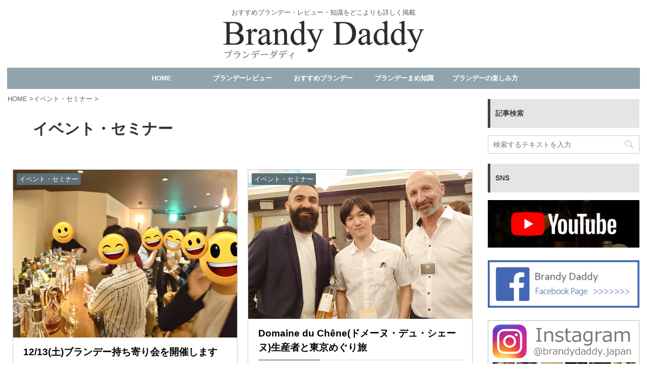

--- FILE ---
content_type: text/html; charset=UTF-8
request_url: https://brandydaddy.com/entry/category/event/
body_size: 18521
content:
<!DOCTYPE html> <!--[if lt IE 7]><html class="ie6" lang="ja"> <![endif]--> <!--[if IE 7]><html class="i7" lang="ja"> <![endif]--> <!--[if IE 8]><html class="ie" lang="ja"> <![endif]--> <!--[if gt IE 8]><!--><html lang="ja" class="s-navi-right "> <!--<![endif]--><head prefix="og: http://ogp.me/ns# fb: http://ogp.me/ns/fb# article: http://ogp.me/ns/article#"><meta charset="UTF-8" ><meta name="viewport" content="width=device-width,initial-scale=1.0,user-scalable=no,viewport-fit=cover"><meta name="format-detection" content="telephone=no" ><link rel="alternate" type="application/rss+xml" title="Brandy Daddy -ブランデーダディ- RSS Feed" href="https://brandydaddy.com/feed/" /><link rel="pingback" href="https://brandydaddy.com/xmlrpc.php" > <!--[if lt IE 9]> <script src="https://brandydaddy.com/wp-content/themes/affinger5/js/html5shiv.js"></script> <![endif]--><meta name='robots' content='max-image-preview:large' /> <script type="text/javascript" id="wpp-js" src="https://brandydaddy.com/wp-content/plugins/wordpress-popular-posts/assets/js/wpp.min.js" data-sampling="0" data-sampling-rate="100" data-api-url="https://brandydaddy.com/wp-json/wordpress-popular-posts" data-post-id="0" data-token="4d339f7ac7" data-lang="0" data-debug="0"></script> <title>イベント・セミナー - Brandy Daddy -ブランデーダディ-</title><link rel='dns-prefetch' href='//ajax.googleapis.com' /><link rel='dns-prefetch' href='//www.googletagmanager.com' /> <script type="text/javascript">window._wpemojiSettings = {"baseUrl":"https:\/\/s.w.org\/images\/core\/emoji\/15.0.3\/72x72\/","ext":".png","svgUrl":"https:\/\/s.w.org\/images\/core\/emoji\/15.0.3\/svg\/","svgExt":".svg","source":{"concatemoji":"https:\/\/brandydaddy.com\/wp-includes\/js\/wp-emoji-release.min.js?ver=6.5"}};
/*! This file is auto-generated */
!function(i,n){var o,s,e;function c(e){try{var t={supportTests:e,timestamp:(new Date).valueOf()};sessionStorage.setItem(o,JSON.stringify(t))}catch(e){}}function p(e,t,n){e.clearRect(0,0,e.canvas.width,e.canvas.height),e.fillText(t,0,0);var t=new Uint32Array(e.getImageData(0,0,e.canvas.width,e.canvas.height).data),r=(e.clearRect(0,0,e.canvas.width,e.canvas.height),e.fillText(n,0,0),new Uint32Array(e.getImageData(0,0,e.canvas.width,e.canvas.height).data));return t.every(function(e,t){return e===r[t]})}function u(e,t,n){switch(t){case"flag":return n(e,"\ud83c\udff3\ufe0f\u200d\u26a7\ufe0f","\ud83c\udff3\ufe0f\u200b\u26a7\ufe0f")?!1:!n(e,"\ud83c\uddfa\ud83c\uddf3","\ud83c\uddfa\u200b\ud83c\uddf3")&&!n(e,"\ud83c\udff4\udb40\udc67\udb40\udc62\udb40\udc65\udb40\udc6e\udb40\udc67\udb40\udc7f","\ud83c\udff4\u200b\udb40\udc67\u200b\udb40\udc62\u200b\udb40\udc65\u200b\udb40\udc6e\u200b\udb40\udc67\u200b\udb40\udc7f");case"emoji":return!n(e,"\ud83d\udc26\u200d\u2b1b","\ud83d\udc26\u200b\u2b1b")}return!1}function f(e,t,n){var r="undefined"!=typeof WorkerGlobalScope&&self instanceof WorkerGlobalScope?new OffscreenCanvas(300,150):i.createElement("canvas"),a=r.getContext("2d",{willReadFrequently:!0}),o=(a.textBaseline="top",a.font="600 32px Arial",{});return e.forEach(function(e){o[e]=t(a,e,n)}),o}function t(e){var t=i.createElement("script");t.src=e,t.defer=!0,i.head.appendChild(t)}"undefined"!=typeof Promise&&(o="wpEmojiSettingsSupports",s=["flag","emoji"],n.supports={everything:!0,everythingExceptFlag:!0},e=new Promise(function(e){i.addEventListener("DOMContentLoaded",e,{once:!0})}),new Promise(function(t){var n=function(){try{var e=JSON.parse(sessionStorage.getItem(o));if("object"==typeof e&&"number"==typeof e.timestamp&&(new Date).valueOf()<e.timestamp+604800&&"object"==typeof e.supportTests)return e.supportTests}catch(e){}return null}();if(!n){if("undefined"!=typeof Worker&&"undefined"!=typeof OffscreenCanvas&&"undefined"!=typeof URL&&URL.createObjectURL&&"undefined"!=typeof Blob)try{var e="postMessage("+f.toString()+"("+[JSON.stringify(s),u.toString(),p.toString()].join(",")+"));",r=new Blob([e],{type:"text/javascript"}),a=new Worker(URL.createObjectURL(r),{name:"wpTestEmojiSupports"});return void(a.onmessage=function(e){c(n=e.data),a.terminate(),t(n)})}catch(e){}c(n=f(s,u,p))}t(n)}).then(function(e){for(var t in e)n.supports[t]=e[t],n.supports.everything=n.supports.everything&&n.supports[t],"flag"!==t&&(n.supports.everythingExceptFlag=n.supports.everythingExceptFlag&&n.supports[t]);n.supports.everythingExceptFlag=n.supports.everythingExceptFlag&&!n.supports.flag,n.DOMReady=!1,n.readyCallback=function(){n.DOMReady=!0}}).then(function(){return e}).then(function(){var e;n.supports.everything||(n.readyCallback(),(e=n.source||{}).concatemoji?t(e.concatemoji):e.wpemoji&&e.twemoji&&(t(e.twemoji),t(e.wpemoji)))}))}((window,document),window._wpemojiSettings);</script> <style id='wp-emoji-styles-inline-css' type='text/css'>img.wp-smiley, img.emoji {
display: inline !important;
border: none !important;
box-shadow: none !important;
height: 1em !important;
width: 1em !important;
margin: 0 0.07em !important;
vertical-align: -0.1em !important;
background: none !important;
padding: 0 !important;
}</style><!-- <link rel='stylesheet' id='wp-block-library-css' href='https://brandydaddy.com/wp-includes/css/dist/block-library/style.min.css?ver=6.5' type='text/css' media='all' /> -->
<link rel="stylesheet" type="text/css" href="//brandydaddy.com/wp-content/cache/wpfc-minified/fs4kv8j3/dtgzh.css" media="all"/><style id='classic-theme-styles-inline-css' type='text/css'>/*! This file is auto-generated */
.wp-block-button__link{color:#fff;background-color:#32373c;border-radius:9999px;box-shadow:none;text-decoration:none;padding:calc(.667em + 2px) calc(1.333em + 2px);font-size:1.125em}.wp-block-file__button{background:#32373c;color:#fff;text-decoration:none}</style><style id='global-styles-inline-css' type='text/css'>body{--wp--preset--color--black: #000000;--wp--preset--color--cyan-bluish-gray: #abb8c3;--wp--preset--color--white: #ffffff;--wp--preset--color--pale-pink: #f78da7;--wp--preset--color--vivid-red: #cf2e2e;--wp--preset--color--luminous-vivid-orange: #ff6900;--wp--preset--color--luminous-vivid-amber: #fcb900;--wp--preset--color--light-green-cyan: #7bdcb5;--wp--preset--color--vivid-green-cyan: #00d084;--wp--preset--color--pale-cyan-blue: #8ed1fc;--wp--preset--color--vivid-cyan-blue: #0693e3;--wp--preset--color--vivid-purple: #9b51e0;--wp--preset--color--soft-red: #e6514c;--wp--preset--color--light-grayish-red: #fdebee;--wp--preset--color--vivid-yellow: #ffc107;--wp--preset--color--very-pale-yellow: #fffde7;--wp--preset--color--very-light-gray: #fafafa;--wp--preset--color--very-dark-gray: #313131;--wp--preset--color--original-color-a: #43a047;--wp--preset--color--original-color-b: #795548;--wp--preset--color--original-color-c: #ec407a;--wp--preset--color--original-color-d: #9e9d24;--wp--preset--gradient--vivid-cyan-blue-to-vivid-purple: linear-gradient(135deg,rgba(6,147,227,1) 0%,rgb(155,81,224) 100%);--wp--preset--gradient--light-green-cyan-to-vivid-green-cyan: linear-gradient(135deg,rgb(122,220,180) 0%,rgb(0,208,130) 100%);--wp--preset--gradient--luminous-vivid-amber-to-luminous-vivid-orange: linear-gradient(135deg,rgba(252,185,0,1) 0%,rgba(255,105,0,1) 100%);--wp--preset--gradient--luminous-vivid-orange-to-vivid-red: linear-gradient(135deg,rgba(255,105,0,1) 0%,rgb(207,46,46) 100%);--wp--preset--gradient--very-light-gray-to-cyan-bluish-gray: linear-gradient(135deg,rgb(238,238,238) 0%,rgb(169,184,195) 100%);--wp--preset--gradient--cool-to-warm-spectrum: linear-gradient(135deg,rgb(74,234,220) 0%,rgb(151,120,209) 20%,rgb(207,42,186) 40%,rgb(238,44,130) 60%,rgb(251,105,98) 80%,rgb(254,248,76) 100%);--wp--preset--gradient--blush-light-purple: linear-gradient(135deg,rgb(255,206,236) 0%,rgb(152,150,240) 100%);--wp--preset--gradient--blush-bordeaux: linear-gradient(135deg,rgb(254,205,165) 0%,rgb(254,45,45) 50%,rgb(107,0,62) 100%);--wp--preset--gradient--luminous-dusk: linear-gradient(135deg,rgb(255,203,112) 0%,rgb(199,81,192) 50%,rgb(65,88,208) 100%);--wp--preset--gradient--pale-ocean: linear-gradient(135deg,rgb(255,245,203) 0%,rgb(182,227,212) 50%,rgb(51,167,181) 100%);--wp--preset--gradient--electric-grass: linear-gradient(135deg,rgb(202,248,128) 0%,rgb(113,206,126) 100%);--wp--preset--gradient--midnight: linear-gradient(135deg,rgb(2,3,129) 0%,rgb(40,116,252) 100%);--wp--preset--font-size--small: 13px;--wp--preset--font-size--medium: 20px;--wp--preset--font-size--large: 36px;--wp--preset--font-size--x-large: 42px;--wp--preset--spacing--20: 0.44rem;--wp--preset--spacing--30: 0.67rem;--wp--preset--spacing--40: 1rem;--wp--preset--spacing--50: 1.5rem;--wp--preset--spacing--60: 2.25rem;--wp--preset--spacing--70: 3.38rem;--wp--preset--spacing--80: 5.06rem;--wp--preset--shadow--natural: 6px 6px 9px rgba(0, 0, 0, 0.2);--wp--preset--shadow--deep: 12px 12px 50px rgba(0, 0, 0, 0.4);--wp--preset--shadow--sharp: 6px 6px 0px rgba(0, 0, 0, 0.2);--wp--preset--shadow--outlined: 6px 6px 0px -3px rgba(255, 255, 255, 1), 6px 6px rgba(0, 0, 0, 1);--wp--preset--shadow--crisp: 6px 6px 0px rgba(0, 0, 0, 1);}:where(.is-layout-flex){gap: 0.5em;}:where(.is-layout-grid){gap: 0.5em;}body .is-layout-flow > .alignleft{float: left;margin-inline-start: 0;margin-inline-end: 2em;}body .is-layout-flow > .alignright{float: right;margin-inline-start: 2em;margin-inline-end: 0;}body .is-layout-flow > .aligncenter{margin-left: auto !important;margin-right: auto !important;}body .is-layout-constrained > .alignleft{float: left;margin-inline-start: 0;margin-inline-end: 2em;}body .is-layout-constrained > .alignright{float: right;margin-inline-start: 2em;margin-inline-end: 0;}body .is-layout-constrained > .aligncenter{margin-left: auto !important;margin-right: auto !important;}body .is-layout-constrained > :where(:not(.alignleft):not(.alignright):not(.alignfull)){max-width: var(--wp--style--global--content-size);margin-left: auto !important;margin-right: auto !important;}body .is-layout-constrained > .alignwide{max-width: var(--wp--style--global--wide-size);}body .is-layout-flex{display: flex;}body .is-layout-flex{flex-wrap: wrap;align-items: center;}body .is-layout-flex > *{margin: 0;}body .is-layout-grid{display: grid;}body .is-layout-grid > *{margin: 0;}:where(.wp-block-columns.is-layout-flex){gap: 2em;}:where(.wp-block-columns.is-layout-grid){gap: 2em;}:where(.wp-block-post-template.is-layout-flex){gap: 1.25em;}:where(.wp-block-post-template.is-layout-grid){gap: 1.25em;}.has-black-color{color: var(--wp--preset--color--black) !important;}.has-cyan-bluish-gray-color{color: var(--wp--preset--color--cyan-bluish-gray) !important;}.has-white-color{color: var(--wp--preset--color--white) !important;}.has-pale-pink-color{color: var(--wp--preset--color--pale-pink) !important;}.has-vivid-red-color{color: var(--wp--preset--color--vivid-red) !important;}.has-luminous-vivid-orange-color{color: var(--wp--preset--color--luminous-vivid-orange) !important;}.has-luminous-vivid-amber-color{color: var(--wp--preset--color--luminous-vivid-amber) !important;}.has-light-green-cyan-color{color: var(--wp--preset--color--light-green-cyan) !important;}.has-vivid-green-cyan-color{color: var(--wp--preset--color--vivid-green-cyan) !important;}.has-pale-cyan-blue-color{color: var(--wp--preset--color--pale-cyan-blue) !important;}.has-vivid-cyan-blue-color{color: var(--wp--preset--color--vivid-cyan-blue) !important;}.has-vivid-purple-color{color: var(--wp--preset--color--vivid-purple) !important;}.has-black-background-color{background-color: var(--wp--preset--color--black) !important;}.has-cyan-bluish-gray-background-color{background-color: var(--wp--preset--color--cyan-bluish-gray) !important;}.has-white-background-color{background-color: var(--wp--preset--color--white) !important;}.has-pale-pink-background-color{background-color: var(--wp--preset--color--pale-pink) !important;}.has-vivid-red-background-color{background-color: var(--wp--preset--color--vivid-red) !important;}.has-luminous-vivid-orange-background-color{background-color: var(--wp--preset--color--luminous-vivid-orange) !important;}.has-luminous-vivid-amber-background-color{background-color: var(--wp--preset--color--luminous-vivid-amber) !important;}.has-light-green-cyan-background-color{background-color: var(--wp--preset--color--light-green-cyan) !important;}.has-vivid-green-cyan-background-color{background-color: var(--wp--preset--color--vivid-green-cyan) !important;}.has-pale-cyan-blue-background-color{background-color: var(--wp--preset--color--pale-cyan-blue) !important;}.has-vivid-cyan-blue-background-color{background-color: var(--wp--preset--color--vivid-cyan-blue) !important;}.has-vivid-purple-background-color{background-color: var(--wp--preset--color--vivid-purple) !important;}.has-black-border-color{border-color: var(--wp--preset--color--black) !important;}.has-cyan-bluish-gray-border-color{border-color: var(--wp--preset--color--cyan-bluish-gray) !important;}.has-white-border-color{border-color: var(--wp--preset--color--white) !important;}.has-pale-pink-border-color{border-color: var(--wp--preset--color--pale-pink) !important;}.has-vivid-red-border-color{border-color: var(--wp--preset--color--vivid-red) !important;}.has-luminous-vivid-orange-border-color{border-color: var(--wp--preset--color--luminous-vivid-orange) !important;}.has-luminous-vivid-amber-border-color{border-color: var(--wp--preset--color--luminous-vivid-amber) !important;}.has-light-green-cyan-border-color{border-color: var(--wp--preset--color--light-green-cyan) !important;}.has-vivid-green-cyan-border-color{border-color: var(--wp--preset--color--vivid-green-cyan) !important;}.has-pale-cyan-blue-border-color{border-color: var(--wp--preset--color--pale-cyan-blue) !important;}.has-vivid-cyan-blue-border-color{border-color: var(--wp--preset--color--vivid-cyan-blue) !important;}.has-vivid-purple-border-color{border-color: var(--wp--preset--color--vivid-purple) !important;}.has-vivid-cyan-blue-to-vivid-purple-gradient-background{background: var(--wp--preset--gradient--vivid-cyan-blue-to-vivid-purple) !important;}.has-light-green-cyan-to-vivid-green-cyan-gradient-background{background: var(--wp--preset--gradient--light-green-cyan-to-vivid-green-cyan) !important;}.has-luminous-vivid-amber-to-luminous-vivid-orange-gradient-background{background: var(--wp--preset--gradient--luminous-vivid-amber-to-luminous-vivid-orange) !important;}.has-luminous-vivid-orange-to-vivid-red-gradient-background{background: var(--wp--preset--gradient--luminous-vivid-orange-to-vivid-red) !important;}.has-very-light-gray-to-cyan-bluish-gray-gradient-background{background: var(--wp--preset--gradient--very-light-gray-to-cyan-bluish-gray) !important;}.has-cool-to-warm-spectrum-gradient-background{background: var(--wp--preset--gradient--cool-to-warm-spectrum) !important;}.has-blush-light-purple-gradient-background{background: var(--wp--preset--gradient--blush-light-purple) !important;}.has-blush-bordeaux-gradient-background{background: var(--wp--preset--gradient--blush-bordeaux) !important;}.has-luminous-dusk-gradient-background{background: var(--wp--preset--gradient--luminous-dusk) !important;}.has-pale-ocean-gradient-background{background: var(--wp--preset--gradient--pale-ocean) !important;}.has-electric-grass-gradient-background{background: var(--wp--preset--gradient--electric-grass) !important;}.has-midnight-gradient-background{background: var(--wp--preset--gradient--midnight) !important;}.has-small-font-size{font-size: var(--wp--preset--font-size--small) !important;}.has-medium-font-size{font-size: var(--wp--preset--font-size--medium) !important;}.has-large-font-size{font-size: var(--wp--preset--font-size--large) !important;}.has-x-large-font-size{font-size: var(--wp--preset--font-size--x-large) !important;}
.wp-block-navigation a:where(:not(.wp-element-button)){color: inherit;}
:where(.wp-block-post-template.is-layout-flex){gap: 1.25em;}:where(.wp-block-post-template.is-layout-grid){gap: 1.25em;}
:where(.wp-block-columns.is-layout-flex){gap: 2em;}:where(.wp-block-columns.is-layout-grid){gap: 2em;}
.wp-block-pullquote{font-size: 1.5em;line-height: 1.6;}</style><!-- <link rel='stylesheet' id='contact-form-7-css' href='https://brandydaddy.com/wp-content/cache/autoptimize/css/autoptimize_single_3fd2afa98866679439097f4ab102fe0a.css?ver=5.9.8' type='text/css' media='all' /> --><!-- <link rel='stylesheet' id='ez-toc-css' href='https://brandydaddy.com/wp-content/plugins/easy-table-of-contents/assets/css/screen.min.css?ver=2.0.68.1' type='text/css' media='all' /> -->
<link rel="stylesheet" type="text/css" href="//brandydaddy.com/wp-content/cache/wpfc-minified/2z6d7zpk/dtgzh.css" media="all"/><style id='ez-toc-inline-css' type='text/css'>div#ez-toc-container .ez-toc-title {font-size: 120%;}div#ez-toc-container .ez-toc-title {font-weight: 500;}div#ez-toc-container ul li {font-size: 95%;}div#ez-toc-container ul li {font-weight: 500;}div#ez-toc-container nav ul ul li {font-size: 90%;}div#ez-toc-container {background: #f9f9f9;border: 1px solid #aaaaaa;}div#ez-toc-container p.ez-toc-title , #ez-toc-container .ez_toc_custom_title_icon , #ez-toc-container .ez_toc_custom_toc_icon {color: #333333;}div#ez-toc-container ul.ez-toc-list a {color: #444444;}div#ez-toc-container ul.ez-toc-list a:hover {color: #2a6496;}div#ez-toc-container ul.ez-toc-list a:visited {color: #444444;}
.ez-toc-container-direction {direction: ltr;}.ez-toc-counter ul{counter-reset: item ;}.ez-toc-counter nav ul li a::before {content: counters(item, '.', decimal) '. ';display: inline-block;counter-increment: item;flex-grow: 0;flex-shrink: 0;margin-right: .2em; float: left; }.ez-toc-widget-direction {direction: ltr;}.ez-toc-widget-container ul{counter-reset: item ;}.ez-toc-widget-container nav ul li a::before {content: counters(item, '.', decimal) '. ';display: inline-block;counter-increment: item;flex-grow: 0;flex-shrink: 0;margin-right: .2em; float: left; }</style><!-- <link rel='stylesheet' id='wordpress-popular-posts-css-css' href='https://brandydaddy.com/wp-content/cache/autoptimize/css/autoptimize_single_cff4a50b569f9d814cfe56378d2d03f7.css?ver=7.0.1' type='text/css' media='all' /> --><!-- <link rel='stylesheet' id='single_child2-css' href='https://brandydaddy.com/wp-content/themes/affinger5-jet-child/st-child-kanricss.php' type='text/css' media='all' /> --><!-- <link rel='stylesheet' id='normalize-css' href='https://brandydaddy.com/wp-content/cache/autoptimize/css/autoptimize_single_faeb8312e8b6a781d4656fb96f0e2fdb.css?ver=1.5.9' type='text/css' media='all' /> --><!-- <link rel='stylesheet' id='font-awesome-css' href='https://brandydaddy.com/wp-content/themes/affinger5/css/fontawesome/css/font-awesome.min.css?ver=4.7.0' type='text/css' media='all' /> --><!-- <link rel='stylesheet' id='font-awesome-animation-css' href='https://brandydaddy.com/wp-content/themes/affinger5/css/fontawesome/css/font-awesome-animation.min.css?ver=6.5' type='text/css' media='all' /> --><!-- <link rel='stylesheet' id='st_svg-css' href='https://brandydaddy.com/wp-content/cache/autoptimize/css/autoptimize_single_a65a55977dba08c3ec7e701818aacc75.css?ver=6.5' type='text/css' media='all' /> --><!-- <link rel='stylesheet' id='slick-css' href='https://brandydaddy.com/wp-content/cache/autoptimize/css/autoptimize_single_f38b2db10e01b1572732a3191d538707.css?ver=1.8.0' type='text/css' media='all' /> --><!-- <link rel='stylesheet' id='slick-theme-css' href='https://brandydaddy.com/wp-content/cache/autoptimize/css/autoptimize_single_f9faba678c4d6dcfdde69e5b11b37a2e.css?ver=1.8.0' type='text/css' media='all' /> --><!-- <link rel='stylesheet' id='style-css' href='https://brandydaddy.com/wp-content/cache/autoptimize/css/autoptimize_single_0ea9672f6b91311b8453fdcb90439590.css?ver=6.5' type='text/css' media='all' /> --><!-- <link rel='stylesheet' id='child-style-css' href='https://brandydaddy.com/wp-content/cache/autoptimize/css/autoptimize_single_cf84e962d19596c2ed70e97b3ea72137.css?ver=6.5' type='text/css' media='all' /> --><!-- <link rel='stylesheet' id='single-css' href='https://brandydaddy.com/wp-content/themes/affinger5/st-rankcss.php' type='text/css' media='all' /> --><!-- <link rel='stylesheet' id='wp-associate-post-r2-css' href='https://brandydaddy.com/wp-content/cache/autoptimize/css/autoptimize_single_3c061f6915f77e7dee03626287240ead.css?ver=5.0.0' type='text/css' media='all' /> --><!-- <link rel='stylesheet' id='st-themecss-css' href='https://brandydaddy.com/wp-content/themes/affinger5/st-themecss-loader.php?ver=6.5' type='text/css' media='all' /> -->
<link rel="stylesheet" type="text/css" href="//brandydaddy.com/wp-content/cache/wpfc-minified/lkvm9ggn/dtgzh.css" media="all"/> <script type="text/javascript" src="//ajax.googleapis.com/ajax/libs/jquery/1.11.3/jquery.min.js?ver=1.11.3" id="jquery-js"></script> <script type="text/javascript" src="https://brandydaddy.com/wp-content/cache/autoptimize/js/autoptimize_single_1f9648f77f29f44ceee27a47f32c1d66.js?ver=6.5" id="jquery-heightLine-js"></script>    <script type="text/javascript" src="https://www.googletagmanager.com/gtag/js?id=G-TCYWNY075V" id="google_gtagjs-js" async></script> <script type="text/javascript" id="google_gtagjs-js-after">window.dataLayer = window.dataLayer || [];function gtag(){dataLayer.push(arguments);}
gtag("set","linker",{"domains":["brandydaddy.com"]});
gtag("js", new Date());
gtag("set", "developer_id.dZTNiMT", true);
gtag("config", "G-TCYWNY075V");</script> <link rel="https://api.w.org/" href="https://brandydaddy.com/wp-json/" /><link rel="alternate" type="application/json" href="https://brandydaddy.com/wp-json/wp/v2/categories/116" /><meta name="generator" content="Site Kit by Google 1.133.0" /><style id="wpp-loading-animation-styles">@-webkit-keyframes bgslide{from{background-position-x:0}to{background-position-x:-200%}}@keyframes bgslide{from{background-position-x:0}to{background-position-x:-200%}}.wpp-widget-block-placeholder,.wpp-shortcode-placeholder{margin:0 auto;width:60px;height:3px;background:#dd3737;background:linear-gradient(90deg,#dd3737 0%,#571313 10%,#dd3737 100%);background-size:200% auto;border-radius:3px;-webkit-animation:bgslide 1s infinite linear;animation:bgslide 1s infinite linear}</style><meta name="thumbnail" content="https://brandydaddy.com/upimg/2019/10/fb-ogp.jpg"><link rel="next" href="https://brandydaddy.com/entry/category/event/page/2/" /><link rel="shortcut icon" href="https://brandydaddy.com/upimg/2019/08/favicon.png" ><style type="text/css" id="custom-background-css">body.custom-background { background-color: #ffffff; }</style><link rel="icon" href="https://brandydaddy.com/upimg/2019/09/favicon.png" sizes="32x32" /><link rel="icon" href="https://brandydaddy.com/upimg/2019/09/favicon.png" sizes="192x192" /><link rel="apple-touch-icon" href="https://brandydaddy.com/upimg/2019/09/favicon.png" /><meta name="msapplication-TileImage" content="https://brandydaddy.com/upimg/2019/09/favicon.png" /><style type="text/css" id="wp-custom-css">/*スマホ左右がたつき解消*/
#wrapper{
overflow :hidden;
}
.facebookpagebanner, .instabanner {
margin-bottom: 25px;
}
#st-magazine .kanren .st-top-time-under p {
color: #6a6a6a;
}
.st-photohu div img, .is-style-st-photohu, div img {
margin-bottom: 0px;}
/*Amazon 楽天ボタン*/
.wpap-tpl-with-detail .wpap-link a.wpap-link-amazon {
padding: 15px 45px;
font-weight: bold;
margin-right: 10px;
}
.wpap-tpl-with-detail .wpap-link a.wpap-link-rakuten {
padding: 15px 45px;
font-weight: bold;
}
@media screen and (min-width:600px) { 
#st-headwide #headbox img {
margin: 0 auto;
max-width: 400px;
}
}
/*TOPページデザイン*/
@media screen and (min-width:1049px) { 
p, .post h5 {
margin-bottom: 40px;
}
main{
padding: 0px 0px 0px 0px;
}
.front-page main, .category main {
border:0px;
}
.front-page main aside .kanren dl,.front-page main .kanren dl,.front-page main aside .kanren dl:last-child,.front-page main .kanren dl:last-child{
border: #a8a8a8 0px solid;
background-color: #ffffff;
/*padding: 30px 50px 30px;*/
padding: 30px 30px 30px;
}
/*インフィード広告の位置調整*/
.front-page main .kanren .st-magazine-infeed dl{
padding: 30px 0px 30px !important;
}
.front-page #st-magazine .kanren dd{
padding: 30px 1px 30px 1px !important;
}
.front-page main .kanren dt {
float: left;
width: 300px;
}
.front-page main .kanren dt img {
width: 200px;
width: 280px;
}
article {
background-color: #ffffff;
padding: 30px 70px;
}
.front-page article, .category main article{
/* background-color: #f2f2f2 !important;*/
background-color: #ffffff !important;
padding:0px;
}
#st-menuwide {
max-width: 100%;
max-width: 1250px;
}
}
@media screen and (max-width:1050px) {
main {
background: #ffffff !important;
}
}
/*目次カスタマイズ*/
div#ez-toc-container ul li {
margin-top:12px;
font-weight:bold;
}
div#ez-toc-container ul li ul li {
margin-top:3px;
font-weight:normal;
}
/*スマホ表示のタイトルサイズ*/
@media screen and (max-width:599px) {
/*インスタ・Youtube埋め込みマージン調整*/
.wp-block-embed-instagram.wp-block-embed.is-type-rich.is-provider-instagram {
margin: 0px !important;
}
.wp-block-embed-youtube.wp-block-embed.is-type-video.is-provider-youtube.wp-embed-aspect-16-9.wp-has-aspect-ratio {
margin: 0px 0px 25px !important;
}
.kanren h3 a{
color: #333;
text-decoration: none;
font-size: 15px !important;
line-height: 1.5 !important;
font-weight: normal !important;
}
.kanren .clearfix dd h5 a{
color: #333;
text-decoration: none;
font-size: 14px !important;
line-height: 1.5 !important;
font-weight: normal !important;
}
.kanren .clearfix dd h5.kanren-t {
line-height: 1.3;
}
header .descr {
font-size: 11px;
}
}
/*サイドバー人気記事関連カスタマイズ-------------------------------*/
/* リスト1段目の余白 */
ul.wpp-list li:nth-child(1){
padding: 10px 5px!important;
}
/* リスト2段目〜10段目の余白 */
ul.wpp-list li:nth-child(n+2):nth-child(-n+10){
padding:18px 5px 18px 5px!important;
}
ul.wpp-list li {
border-bottom: 1px solid #b5b5b5;/* 投稿下に下線 */
position:relative;/* 位置の指定 */
}
.wpp-post-title {
text-decoration: none;
}
.popular-posts .wpp-list{
font-weight: normal;/* テキスト太字 */
letter-spacing: 1.1;/* テキスト字間 */
font-size:10pt;/* テキストサイズ */	
}
/* ランキングカウンター実装 */
ul.wpp-list li:before{
content:counter(wpp-count);
display:block;
position:absolute;
left:auto;
top:auto;
color:#fff;
text-shadow:0 1px 2px rgba(0,0,0,0.2);
font-size:13px;
font-weight:bold;
background:#555;
padding:3px 8px;
border-radius:0%;
z-index:1;
}
/* カウント数を実装 */
ul.wpp-list li {
counter-increment: wpp-count;
}
/* 上位3位の背景色変更 */
ul.wpp-list li:nth-child(1):before{
background: #fdd35c;
}
ul.wpp-list li:nth-child(2):before{
background: #a0a0a0;
}
ul.wpp-list li:nth-child(3):before{
background: #bf783e;
}
ul.wpp-list li:nth-child(10):before{
padding:3px 10px;
}
.popular-posts .wpp-list li {
line-height: 1.3 !important;
}
.wpp-author,.wpp-author a {
font-weight: normal;
font-size: 11pt;
color: #555555;
}
.wpp-thumbnail{
margin: 0 10px 0 0;
}
#side aside ul li .wpp-post-title {
color: #333333;
font-size: 10pt;
}
ul.wpp-list li:last-child {
border-bottom: 0px;
}
/*サイドバー人気記事関連カスタマイズ　ここまで------------------------------*/
/*サイドサーチエリア*/
#search-2 {
margin: 10px 0px 20px;
}
/*タググランウンド調整*/
.tagcloud a{
padding: 6px;
margin: 3px;
font-size: 12px !important;
}
/*目次レイアウト*/
#toc_container li{
margin-bottom: 0px;
padding: 1px 0px;
}
#toc_container li li {
padding: 0px 0;
}
#toc_container ul a {
padding-bottom: 1px;
color: #555555;
}
.fa.fa-refresh {
/*display: none;*/
}
.updated {
/*display: none;*/
}
figure.wp-block-image {
margin:1em 0px;
}
.blocks-gallery-grid{
padding:0px !important;
}
body:has(.fa-refresh) .updated,.fa.fa-refresh {
display: none !important;
}</style> <script>(function (i, s, o, g, r, a, m) {
i['GoogleAnalyticsObject'] = r;
i[r] = i[r] || function () {
(i[r].q = i[r].q || []).push(arguments)
}, i[r].l = 1 * new Date();
a = s.createElement(o),
m = s.getElementsByTagName(o)[0];
a.async = 1;
a.src = g;
m.parentNode.insertBefore(a, m)
})(window, document, 'script', '//www.google-analytics.com/analytics.js', 'ga');
ga('create', 'UA-65910416-1', 'auto');
ga('send', 'pageview');</script> <meta property="og:locale" content="ja_JP"><meta property="fb:app_id" content="309973106293151"><meta property="article:publisher" content="https://www.facebook.com/brandaydaddy/"><meta property="og:type" content="website"><meta property="og:title" content="Brandy Daddy -ブランデーダディ-"><meta property="og:url" content="https://brandydaddy.com"><meta property="og:description" content="おすすめブランデー・レビュー・知識をどこよりも詳しく掲載"><meta property="og:site_name" content="Brandy Daddy -ブランデーダディ-"><meta property="og:image" content="https://brandydaddy.com/upimg/2019/10/fb-ogp.jpg">  <script>jQuery(function(){
jQuery('.st-btn-open').click(function(){
jQuery(this).next('.st-slidebox').stop(true, true).slideToggle();
});
});</script> <script>jQuery(function(){
jQuery("#toc_container:not(:has(ul ul))").addClass("only-toc");
jQuery(".st-ac-box ul:has(.cat-item)").each(function(){
jQuery(this).addClass("st-ac-cat");
});
});</script> <script>jQuery(function(){
jQuery('.st-star').parent('.rankh4').css('padding-bottom','5px'); // スターがある場合のランキング見出し調整
});</script> </head><body class="archive category category-event category-116 custom-background not-front-page" ><div id="st-ami"><div id="wrapper" class=""><div id="wrapper-in"><header id="st-headwide"><div id="headbox-bg"><div class="clearfix" id="headbox"><nav id="s-navi" class="pcnone"><dl class="acordion"><dt class="trigger"><p class="acordion_button"><span class="op has-text"><i class="fa st-svg-menu"></i></span></p></dt><dd class="acordion_tree"><div class="acordion_tree_content"><div class="menu-main-container"><ul id="menu-main" class="menu"><li id="menu-item-1248" class="menu-item menu-item-type-custom menu-item-object-custom menu-item-1248"><a href="https://brandydaddy.com/index.php"><span class="menu-item-label">HOME</span></a></li><li id="menu-item-95" class="menu-item menu-item-type-taxonomy menu-item-object-category menu-item-has-children menu-item-95"><a href="https://brandydaddy.com/entry/category/review/"><span class="menu-item-label">ブランデーレビュー</span></a><ul class="sub-menu"><li id="menu-item-98" class="menu-item menu-item-type-taxonomy menu-item-object-category menu-item-98"><a href="https://brandydaddy.com/entry/category/review/cognacreview/"><span class="menu-item-label">コニャックレビュー</span></a></li><li id="menu-item-97" class="menu-item menu-item-type-taxonomy menu-item-object-category menu-item-97"><a href="https://brandydaddy.com/entry/category/review/calvadosreview/"><span class="menu-item-label">カルヴァドスレビュー</span></a></li><li id="menu-item-96" class="menu-item menu-item-type-taxonomy menu-item-object-category menu-item-96"><a href="https://brandydaddy.com/entry/category/review/armagnacreview/"><span class="menu-item-label">アルマニャックレビュー</span></a></li><li id="menu-item-99" class="menu-item menu-item-type-taxonomy menu-item-object-category menu-item-99"><a href="https://brandydaddy.com/entry/category/review/kokusanreview/"><span class="menu-item-label">国産ブランデーレビュー</span></a></li></ul></li><li id="menu-item-55" class="menu-item menu-item-type-custom menu-item-object-custom menu-item-55"><a href="https://brandydaddy.com/entry/category/ranking/"><span class="menu-item-label">おすすめブランデー</span></a></li><li id="menu-item-56" class="menu-item menu-item-type-custom menu-item-object-custom menu-item-56"><a href="https://brandydaddy.com/mamechisiki/"><span class="menu-item-label">ブランデーまめ知識</span></a></li><li id="menu-item-57" class="menu-item menu-item-type-custom menu-item-object-custom menu-item-57"><a href="https://brandydaddy.com/howtoenjoy/"><span class="menu-item-label">ブランデーの楽しみ方</span></a></li></ul></div><div class="clear"></div></div></dd></dl></nav><div id="header-l"><p class="descr sitenametop"> おすすめブランデー・レビュー・知識をどこよりも詳しく掲載</p><p class="sitename"><a href="https://brandydaddy.com/"> <img class="sitename-bottom" alt="Brandy Daddy -ブランデーダディ-" src="https://brandydaddy.com/upimg/2019/08/logo.png" > </a></p></div><div id="header-r" class="smanone"></div></div></div><div id="gazou-wide"><div id="st-menubox"><div id="st-menuwide"><nav class="smanone clearfix"><ul id="menu-main-1" class="menu"><li class="menu-item menu-item-type-custom menu-item-object-custom menu-item-1248"><a href="https://brandydaddy.com/index.php">HOME</a></li><li class="menu-item menu-item-type-taxonomy menu-item-object-category menu-item-has-children menu-item-95"><a href="https://brandydaddy.com/entry/category/review/">ブランデーレビュー</a><ul class="sub-menu"><li class="menu-item menu-item-type-taxonomy menu-item-object-category menu-item-98"><a href="https://brandydaddy.com/entry/category/review/cognacreview/">コニャックレビュー</a></li><li class="menu-item menu-item-type-taxonomy menu-item-object-category menu-item-97"><a href="https://brandydaddy.com/entry/category/review/calvadosreview/">カルヴァドスレビュー</a></li><li class="menu-item menu-item-type-taxonomy menu-item-object-category menu-item-96"><a href="https://brandydaddy.com/entry/category/review/armagnacreview/">アルマニャックレビュー</a></li><li class="menu-item menu-item-type-taxonomy menu-item-object-category menu-item-99"><a href="https://brandydaddy.com/entry/category/review/kokusanreview/">国産ブランデーレビュー</a></li></ul></li><li class="menu-item menu-item-type-custom menu-item-object-custom menu-item-55"><a href="https://brandydaddy.com/entry/category/ranking/">おすすめブランデー</a></li><li class="menu-item menu-item-type-custom menu-item-object-custom menu-item-56"><a href="https://brandydaddy.com/mamechisiki/">ブランデーまめ知識</a></li><li class="menu-item menu-item-type-custom menu-item-object-custom menu-item-57"><a href="https://brandydaddy.com/howtoenjoy/">ブランデーの楽しみ方</a></li></ul></nav></div></div></div></header><div id="content-w"><div id="content" class="clearfix"><div id="contentInner"><main><article><div id="breadcrumb"><ol itemscope itemtype="http://schema.org/BreadcrumbList"><li itemprop="itemListElement" itemscope
itemtype="http://schema.org/ListItem"><a href="https://brandydaddy.com" itemprop="item"><span itemprop="name">HOME</span></a> ><meta itemprop="position" content="1" /></li><li itemprop="itemListElement" itemscope
itemtype="http://schema.org/ListItem"><a href="https://brandydaddy.com/entry/category/event/" itemprop="item"> <span itemprop="name">イベント・セミナー</span> </a> &gt;<meta itemprop="position" content="2" /></li></ol></div><div class="post"><h1 class="entry-title">イベント・セミナー</h1><div id="nocopy" ><div class="entry-content"></div></div></div><div id="st-magazine" class="clearfix"><div class="kanren"><div class="st-top-box st-continuation-post"><dl class="heightLine"><a class="st-box-a" href="https://brandydaddy.com/entry/mochiyorikai1213/"></a><dt><div class="st-c-ami"></div><p class="st-catgroup itiran-category"> <a href="https://brandydaddy.com/entry/category/event/" title="View all posts in イベント・セミナー" rel="category tag"><span class="catname st-catid116">イベント・セミナー</span></a></p> <img width="2048" height="1536" src="https://brandydaddy.com/upimg/2025/05/GqlwlIAbcAEi43k.jpeg" class="attachment-full size-full wp-post-image" alt="" decoding="async" fetchpriority="high" srcset="https://brandydaddy.com/upimg/2025/05/GqlwlIAbcAEi43k.jpeg 2048w, https://brandydaddy.com/upimg/2025/05/GqlwlIAbcAEi43k-450x338.jpeg 450w, https://brandydaddy.com/upimg/2025/05/GqlwlIAbcAEi43k-1024x768.jpeg 1024w, https://brandydaddy.com/upimg/2025/05/GqlwlIAbcAEi43k-768x576.jpeg 768w, https://brandydaddy.com/upimg/2025/05/GqlwlIAbcAEi43k-1536x1152.jpeg 1536w, https://brandydaddy.com/upimg/2025/05/GqlwlIAbcAEi43k-400x300.jpeg 400w" sizes="(max-width: 2048px) 100vw, 2048px" /></dt><dd><div class="st-cards-content"><div class="st-cards-content-in"><h3> 12/13(土)ブランデー持ち寄り会を開催します</h3><div class="st-excerpt smanone"><p>前回5/10(土)に開催したブランデー持ち寄り会第2弾を開催いたします！ 今回は年末！12/13(土)の開催です！ 前回 ...</p></div></div></div><div class="st-top-time-under "><div class="blog_info"><p> <i class="fa fa-clock-o"></i>2025/11/7</p></div></div></dd></dl></div><div class="st-top-box st-continuation-post"><dl class="heightLine"><a class="st-box-a" href="https://brandydaddy.com/entry/domaine-du-chene-tokyo/"></a><dt><div class="st-c-ami"></div><p class="st-catgroup itiran-category"> <a href="https://brandydaddy.com/entry/category/event/" title="View all posts in イベント・セミナー" rel="category tag"><span class="catname st-catid116">イベント・セミナー</span></a></p> <noscript><img width="800" height="533" src="https://brandydaddy.com/upimg/2025/06/Chene06.jpg" class="attachment-full size-full wp-post-image" alt="" decoding="async" srcset="https://brandydaddy.com/upimg/2025/06/Chene06.jpg 800w, https://brandydaddy.com/upimg/2025/06/Chene06-450x300.jpg 450w, https://brandydaddy.com/upimg/2025/06/Chene06-768x512.jpg 768w" sizes="(max-width: 800px) 100vw, 800px" /></noscript><img width="800" height="533" src='data:image/svg+xml,%3Csvg%20xmlns=%22http://www.w3.org/2000/svg%22%20viewBox=%220%200%20800%20533%22%3E%3C/svg%3E' data-src="https://brandydaddy.com/upimg/2025/06/Chene06.jpg" class="lazyload attachment-full size-full wp-post-image" alt="" decoding="async" data-srcset="https://brandydaddy.com/upimg/2025/06/Chene06.jpg 800w, https://brandydaddy.com/upimg/2025/06/Chene06-450x300.jpg 450w, https://brandydaddy.com/upimg/2025/06/Chene06-768x512.jpg 768w" data-sizes="(max-width: 800px) 100vw, 800px" /></dt><dd><div class="st-cards-content"><div class="st-cards-content-in"><h3> Domaine du Chêne(ドメーヌ・デュ・シェーヌ)生産者と東京めぐり旅</h3><div class="st-excerpt smanone"><p>2025/5/16～5/21の間、私の推しコニャック、ピノーデシャラント生産者であるDomaine du Chêne(ド ...</p></div></div></div><div class="st-top-time-under "><div class="blog_info"><p> <i class="fa fa-clock-o"></i>2025/6/13</p></div></div></dd></dl></div><div class="st-top-box st-continuation-post"><dl class="heightLine"><a class="st-box-a" href="https://brandydaddy.com/entry/%e3%81%82%e3%82%8a%e3%81%8c%e3%81%a8%e3%81%86%e3%81%94%e3%81%96%e3%81%84%e3%81%be%e3%81%97%e3%81%9f%ef%bc%81%e3%83%96%e3%83%a9%e3%83%b3%e3%83%87%e3%83%bc%e6%8c%81%e3%81%a1%e5%af%84%e3%82%8a%e4%bc%9a/"></a><dt><div class="st-c-ami"></div><p class="st-catgroup itiran-category"> <a href="https://brandydaddy.com/entry/category/event/" title="View all posts in イベント・セミナー" rel="category tag"><span class="catname st-catid116">イベント・セミナー</span></a></p> <noscript><img width="1024" height="768" src="https://brandydaddy.com/upimg/2025/05/GqlwlEIXkAEhEay.jpeg" class="attachment-full size-full wp-post-image" alt="" decoding="async" srcset="https://brandydaddy.com/upimg/2025/05/GqlwlEIXkAEhEay.jpeg 1024w, https://brandydaddy.com/upimg/2025/05/GqlwlEIXkAEhEay-450x338.jpeg 450w, https://brandydaddy.com/upimg/2025/05/GqlwlEIXkAEhEay-768x576.jpeg 768w, https://brandydaddy.com/upimg/2025/05/GqlwlEIXkAEhEay-400x300.jpeg 400w" sizes="(max-width: 1024px) 100vw, 1024px" /></noscript><img width="1024" height="768" src='data:image/svg+xml,%3Csvg%20xmlns=%22http://www.w3.org/2000/svg%22%20viewBox=%220%200%201024%20768%22%3E%3C/svg%3E' data-src="https://brandydaddy.com/upimg/2025/05/GqlwlEIXkAEhEay.jpeg" class="lazyload attachment-full size-full wp-post-image" alt="" decoding="async" data-srcset="https://brandydaddy.com/upimg/2025/05/GqlwlEIXkAEhEay.jpeg 1024w, https://brandydaddy.com/upimg/2025/05/GqlwlEIXkAEhEay-450x338.jpeg 450w, https://brandydaddy.com/upimg/2025/05/GqlwlEIXkAEhEay-768x576.jpeg 768w, https://brandydaddy.com/upimg/2025/05/GqlwlEIXkAEhEay-400x300.jpeg 400w" data-sizes="(max-width: 1024px) 100vw, 1024px" /></dt><dd><div class="st-cards-content"><div class="st-cards-content-in"><h3> ありがとうございました！ブランデー持ち寄り会の様子</h3><div class="st-excerpt smanone"><p>先日2025/5/10(土)、私主催のイベントとしては初のブランデー持ち寄り会を開催いたしました。 参考記事→5/10( ...</p></div></div></div><div class="st-top-time-under "><div class="blog_info"><p> <i class="fa fa-clock-o"></i>2025/5/18</p></div></div></dd></dl></div><div class="st-top-box st-continuation-post"><dl class="heightLine"><a class="st-box-a" href="https://brandydaddy.com/entry/mochiyorikai/"></a><dt><div class="st-c-ami"></div><p class="st-catgroup itiran-category"> <a href="https://brandydaddy.com/entry/category/event/" title="View all posts in イベント・セミナー" rel="category tag"><span class="catname st-catid116">イベント・セミナー</span></a></p> <noscript><img width="1506" height="987" src="https://brandydaddy.com/upimg/2023/04/cognac-event2.jpg" class="attachment-full size-full wp-post-image" alt="" decoding="async" srcset="https://brandydaddy.com/upimg/2023/04/cognac-event2.jpg 1506w, https://brandydaddy.com/upimg/2023/04/cognac-event2-450x295.jpg 450w, https://brandydaddy.com/upimg/2023/04/cognac-event2-768x503.jpg 768w, https://brandydaddy.com/upimg/2023/04/cognac-event2-1024x671.jpg 1024w" sizes="(max-width: 1506px) 100vw, 1506px" /></noscript><img width="1506" height="987" src='data:image/svg+xml,%3Csvg%20xmlns=%22http://www.w3.org/2000/svg%22%20viewBox=%220%200%201506%20987%22%3E%3C/svg%3E' data-src="https://brandydaddy.com/upimg/2023/04/cognac-event2.jpg" class="lazyload attachment-full size-full wp-post-image" alt="" decoding="async" data-srcset="https://brandydaddy.com/upimg/2023/04/cognac-event2.jpg 1506w, https://brandydaddy.com/upimg/2023/04/cognac-event2-450x295.jpg 450w, https://brandydaddy.com/upimg/2023/04/cognac-event2-768x503.jpg 768w, https://brandydaddy.com/upimg/2023/04/cognac-event2-1024x671.jpg 1024w" data-sizes="(max-width: 1506px) 100vw, 1506px" /></dt><dd><div class="st-cards-content"><div class="st-cards-content-in"><h3> 5/10(土)ブランデー持ち寄り会を開催します</h3><div class="st-excerpt smanone"><p>久々の投稿になります。ちゃんと生きておりますBrandy Daddy。 久々にもかかわらずイベントの告知で大変恐縮なので ...</p></div></div></div><div class="st-top-time-under "><div class="blog_info"><p> <i class="fa fa-clock-o"></i>2025/4/12</p></div></div></dd></dl></div><div class="st-top-box st-continuation-post"><dl class="heightLine"><a class="st-box-a" href="https://brandydaddy.com/entry/vin-de-liqueur-party/"></a><dt><div class="st-c-ami"></div><p class="st-catgroup itiran-category"> <a href="https://brandydaddy.com/entry/category/event/" title="View all posts in イベント・セミナー" rel="category tag"><span class="catname st-catid116">イベント・セミナー</span></a></p> <noscript><img width="1428" height="904" src="https://brandydaddy.com/upimg/2024/08/GTPNN9DbEAA9yh7.jpg" class="attachment-full size-full wp-post-image" alt="" decoding="async" srcset="https://brandydaddy.com/upimg/2024/08/GTPNN9DbEAA9yh7.jpg 1428w, https://brandydaddy.com/upimg/2024/08/GTPNN9DbEAA9yh7-450x285.jpg 450w, https://brandydaddy.com/upimg/2024/08/GTPNN9DbEAA9yh7-1024x648.jpg 1024w, https://brandydaddy.com/upimg/2024/08/GTPNN9DbEAA9yh7-768x486.jpg 768w" sizes="(max-width: 1428px) 100vw, 1428px" /></noscript><img width="1428" height="904" src='data:image/svg+xml,%3Csvg%20xmlns=%22http://www.w3.org/2000/svg%22%20viewBox=%220%200%201428%20904%22%3E%3C/svg%3E' data-src="https://brandydaddy.com/upimg/2024/08/GTPNN9DbEAA9yh7.jpg" class="lazyload attachment-full size-full wp-post-image" alt="" decoding="async" data-srcset="https://brandydaddy.com/upimg/2024/08/GTPNN9DbEAA9yh7.jpg 1428w, https://brandydaddy.com/upimg/2024/08/GTPNN9DbEAA9yh7-450x285.jpg 450w, https://brandydaddy.com/upimg/2024/08/GTPNN9DbEAA9yh7-1024x648.jpg 1024w, https://brandydaddy.com/upimg/2024/08/GTPNN9DbEAA9yh7-768x486.jpg 768w" data-sizes="(max-width: 1428px) 100vw, 1428px" /></dt><dd><div class="st-cards-content"><div class="st-cards-content-in"><h3> 8/25(日)ピノー・デ・シャラントのイベントを開催します！</h3><div class="st-excerpt smanone"><p>2年ぶりにピノー・デ・シャラントのイベントを開催いたします！ 「Vin de Liqueur Tasting Party ...</p></div></div></div><div class="st-top-time-under "><div class="blog_info"><p> <i class="fa fa-clock-o"></i>2024/8/21</p></div></div></dd></dl></div><div class="st-top-box st-continuation-post"><dl class="heightLine"><a class="st-box-a" href="https://brandydaddy.com/entry/event-tarrows0727/"></a><dt><div class="st-c-ami"></div><p class="st-catgroup itiran-category"> <a href="https://brandydaddy.com/entry/category/event/" title="View all posts in イベント・セミナー" rel="category tag"><span class="catname st-catid116">イベント・セミナー</span></a></p> <noscript><img width="936" height="624" src="https://brandydaddy.com/upimg/2023/07/tarrows-tenpo.jpg" class="attachment-full size-full wp-post-image" alt="" decoding="async" srcset="https://brandydaddy.com/upimg/2023/07/tarrows-tenpo.jpg 936w, https://brandydaddy.com/upimg/2023/07/tarrows-tenpo-450x300.jpg 450w, https://brandydaddy.com/upimg/2023/07/tarrows-tenpo-768x512.jpg 768w" sizes="(max-width: 936px) 100vw, 936px" /></noscript><img width="936" height="624" src='data:image/svg+xml,%3Csvg%20xmlns=%22http://www.w3.org/2000/svg%22%20viewBox=%220%200%20936%20624%22%3E%3C/svg%3E' data-src="https://brandydaddy.com/upimg/2023/07/tarrows-tenpo.jpg" class="lazyload attachment-full size-full wp-post-image" alt="" decoding="async" data-srcset="https://brandydaddy.com/upimg/2023/07/tarrows-tenpo.jpg 936w, https://brandydaddy.com/upimg/2023/07/tarrows-tenpo-450x300.jpg 450w, https://brandydaddy.com/upimg/2023/07/tarrows-tenpo-768x512.jpg 768w" data-sizes="(max-width: 936px) 100vw, 936px" /></dt><dd><div class="st-cards-content"><div class="st-cards-content-in"><h3> 【イベント告知】7/27(土)極上メロンとブドウのお酒を味わい尽くす会</h3><div class="st-excerpt smanone"><p>昨年大好評いただきました神楽坂Bar Tarrow's×Brandy Daddyのブランデーイベント、今年も開催いたしま ...</p></div></div></div><div class="st-top-time-under "><div class="blog_info"><p> <i class="fa fa-clock-o"></i>2024/6/29</p></div></div></dd></dl></div><div class="st-top-box st-continuation-post"><dl class="heightLine"><a class="st-box-a" href="https://brandydaddy.com/entry/tiffon-seminar/"></a><dt><div class="st-c-ami"></div><p class="st-catgroup itiran-category"> <a href="https://brandydaddy.com/entry/category/event/" title="View all posts in イベント・セミナー" rel="category tag"><span class="catname st-catid116">イベント・セミナー</span></a></p> <noscript><img width="1024" height="683" src="https://brandydaddy.com/upimg/2024/06/tiffon7.jpg" class="attachment-full size-full wp-post-image" alt="" decoding="async" srcset="https://brandydaddy.com/upimg/2024/06/tiffon7.jpg 1024w, https://brandydaddy.com/upimg/2024/06/tiffon7-450x300.jpg 450w, https://brandydaddy.com/upimg/2024/06/tiffon7-768x512.jpg 768w" sizes="(max-width: 1024px) 100vw, 1024px" /></noscript><img width="1024" height="683" src='data:image/svg+xml,%3Csvg%20xmlns=%22http://www.w3.org/2000/svg%22%20viewBox=%220%200%201024%20683%22%3E%3C/svg%3E' data-src="https://brandydaddy.com/upimg/2024/06/tiffon7.jpg" class="lazyload attachment-full size-full wp-post-image" alt="" decoding="async" data-srcset="https://brandydaddy.com/upimg/2024/06/tiffon7.jpg 1024w, https://brandydaddy.com/upimg/2024/06/tiffon7-450x300.jpg 450w, https://brandydaddy.com/upimg/2024/06/tiffon7-768x512.jpg 768w" data-sizes="(max-width: 1024px) 100vw, 1024px" /></dt><dd><div class="st-cards-content"><div class="st-cards-content-in"><h3> コニャック ティフォンをじっくり味わう</h3><div class="st-excerpt smanone"><p>先日2024/6/4(火)、ご縁あってコニャック Tiffon(ティフォン)のテイスティングセミナーに参加させて頂きまし ...</p></div></div></div><div class="st-top-time-under "><div class="blog_info"><p> <i class="fa fa-clock-o"></i>2024/6/8</p></div></div></dd></dl></div><div class="st-top-box st-continuation-post"><dl class="heightLine"><a class="st-box-a" href="https://brandydaddy.com/entry/abk6tastingevent/"></a><dt><div class="st-c-ami"></div><p class="st-catgroup itiran-category"> <a href="https://brandydaddy.com/entry/category/event/" title="View all posts in イベント・セミナー" rel="category tag"><span class="catname st-catid116">イベント・セミナー</span></a></p> <noscript><img width="1560" height="1040" src="https://brandydaddy.com/upimg/2024/04/abk6_seminor_240326-22.jpg" class="attachment-full size-full wp-post-image" alt="" decoding="async" srcset="https://brandydaddy.com/upimg/2024/04/abk6_seminor_240326-22.jpg 1560w, https://brandydaddy.com/upimg/2024/04/abk6_seminor_240326-22-450x300.jpg 450w, https://brandydaddy.com/upimg/2024/04/abk6_seminor_240326-22-1024x683.jpg 1024w, https://brandydaddy.com/upimg/2024/04/abk6_seminor_240326-22-768x512.jpg 768w, https://brandydaddy.com/upimg/2024/04/abk6_seminor_240326-22-1536x1024.jpg 1536w" sizes="(max-width: 1560px) 100vw, 1560px" /></noscript><img width="1560" height="1040" src='data:image/svg+xml,%3Csvg%20xmlns=%22http://www.w3.org/2000/svg%22%20viewBox=%220%200%201560%201040%22%3E%3C/svg%3E' data-src="https://brandydaddy.com/upimg/2024/04/abk6_seminor_240326-22.jpg" class="lazyload attachment-full size-full wp-post-image" alt="" decoding="async" data-srcset="https://brandydaddy.com/upimg/2024/04/abk6_seminor_240326-22.jpg 1560w, https://brandydaddy.com/upimg/2024/04/abk6_seminor_240326-22-450x300.jpg 450w, https://brandydaddy.com/upimg/2024/04/abk6_seminor_240326-22-1024x683.jpg 1024w, https://brandydaddy.com/upimg/2024/04/abk6_seminor_240326-22-768x512.jpg 768w, https://brandydaddy.com/upimg/2024/04/abk6_seminor_240326-22-1536x1024.jpg 1536w" data-sizes="(max-width: 1560px) 100vw, 1560px" /></dt><dd><div class="st-cards-content"><div class="st-cards-content-in"><h3> ABK6コニャック テイスティングイベントレポート</h3><div class="st-excerpt smanone"><p>3/25(月)、ABK6コニャックの輸入元であるスコッチモルト販売株式会社主催の「ABK6コニャック試飲会&amp;セミ ...</p></div></div></div><div class="st-top-time-under "><div class="blog_info"><p> <i class="fa fa-clock-o"></i>2024/4/9</p></div></div></dd></dl></div><div class="st-top-box st-continuation-post"><dl class="heightLine"><a class="st-box-a" href="https://brandydaddy.com/entry/cognacevent2024-01/"></a><dt><div class="st-c-ami"></div><p class="st-catgroup itiran-category"> <a href="https://brandydaddy.com/entry/category/event/" title="View all posts in イベント・セミナー" rel="category tag"><span class="catname st-catid116">イベント・セミナー</span></a></p> <noscript><img width="1576" height="1051" src="https://brandydaddy.com/upimg/2024/02/0218.jpg" class="attachment-full size-full wp-post-image" alt="" decoding="async" srcset="https://brandydaddy.com/upimg/2024/02/0218.jpg 1576w, https://brandydaddy.com/upimg/2024/02/0218-450x300.jpg 450w, https://brandydaddy.com/upimg/2024/02/0218-1024x683.jpg 1024w, https://brandydaddy.com/upimg/2024/02/0218-768x512.jpg 768w, https://brandydaddy.com/upimg/2024/02/0218-1536x1024.jpg 1536w" sizes="(max-width: 1576px) 100vw, 1576px" /></noscript><img width="1576" height="1051" src='data:image/svg+xml,%3Csvg%20xmlns=%22http://www.w3.org/2000/svg%22%20viewBox=%220%200%201576%201051%22%3E%3C/svg%3E' data-src="https://brandydaddy.com/upimg/2024/02/0218.jpg" class="lazyload attachment-full size-full wp-post-image" alt="" decoding="async" data-srcset="https://brandydaddy.com/upimg/2024/02/0218.jpg 1576w, https://brandydaddy.com/upimg/2024/02/0218-450x300.jpg 450w, https://brandydaddy.com/upimg/2024/02/0218-1024x683.jpg 1024w, https://brandydaddy.com/upimg/2024/02/0218-768x512.jpg 768w, https://brandydaddy.com/upimg/2024/02/0218-1536x1024.jpg 1536w" data-sizes="(max-width: 1576px) 100vw, 1576px" /></dt><dd><div class="st-cards-content"><div class="st-cards-content-in"><h3> 【イベント】3/17(日)開催！第5回ブランデー(カルヴァドス・アルマニャック)飲み比べ会@北千住</h3><div class="st-excerpt smanone"><p>好評頂いておりましたましたコニャック飲み比べ会@北千住BAR HONESTYですが、2024年の1発目を開催する運びとな ...</p></div></div></div><div class="st-top-time-under "><div class="blog_info"><p> <i class="fa fa-clock-o"></i>2024/2/18</p></div></div></dd></dl></div><div class="st-top-box st-continuation-post"><dl class="heightLine"><a class="st-box-a" href="https://brandydaddy.com/entry/202312-tastingevent/"></a><dt><div class="st-c-ami"></div><p class="st-catgroup itiran-category"> <a href="https://brandydaddy.com/entry/category/event/" title="View all posts in イベント・セミナー" rel="category tag"><span class="catname st-catid116">イベント・セミナー</span></a></p> <noscript><img width="1020" height="680" src="https://brandydaddy.com/upimg/2023/11/thum.jpg" class="attachment-full size-full wp-post-image" alt="" decoding="async" srcset="https://brandydaddy.com/upimg/2023/11/thum.jpg 1020w, https://brandydaddy.com/upimg/2023/11/thum-450x300.jpg 450w, https://brandydaddy.com/upimg/2023/11/thum-768x512.jpg 768w" sizes="(max-width: 1020px) 100vw, 1020px" /></noscript><img width="1020" height="680" src='data:image/svg+xml,%3Csvg%20xmlns=%22http://www.w3.org/2000/svg%22%20viewBox=%220%200%201020%20680%22%3E%3C/svg%3E' data-src="https://brandydaddy.com/upimg/2023/11/thum.jpg" class="lazyload attachment-full size-full wp-post-image" alt="" decoding="async" data-srcset="https://brandydaddy.com/upimg/2023/11/thum.jpg 1020w, https://brandydaddy.com/upimg/2023/11/thum-450x300.jpg 450w, https://brandydaddy.com/upimg/2023/11/thum-768x512.jpg 768w" data-sizes="(max-width: 1020px) 100vw, 1020px" /></dt><dd><div class="st-cards-content"><div class="st-cards-content-in"><h3> 神の領域に踏み込む長熟コニャック飲み比べ</h3><div class="st-excerpt smanone"><p>Brandy DaddyとBAR HONESTYのコラボ コニャックイベントのお知らせです！ 2023/12/16(土) ...</p></div></div></div><div class="st-top-time-under "><div class="blog_info"><p> <i class="fa fa-clock-o"></i>2023/11/24</p></div></div></dd></dl></div><div class="st-top-box st-continuation-post"><dl class="heightLine"><a class="st-box-a" href="https://brandydaddy.com/entry/louis13rarecask/"></a><dt><div class="st-c-ami"></div><p class="st-catgroup itiran-category"> <a href="https://brandydaddy.com/entry/category/review/cognacreview/" title="View all posts in コニャックレビュー" rel="category tag"><span class="catname st-catid5">コニャックレビュー</span></a> <a href="https://brandydaddy.com/entry/category/event/" title="View all posts in イベント・セミナー" rel="category tag"><span class="catname st-catid116">イベント・セミナー</span></a></p> <noscript><img width="1576" height="1051" src="https://brandydaddy.com/upimg/2023/09/louis13-06.jpg" class="attachment-full size-full wp-post-image" alt="" decoding="async" srcset="https://brandydaddy.com/upimg/2023/09/louis13-06.jpg 1576w, https://brandydaddy.com/upimg/2023/09/louis13-06-450x300.jpg 450w, https://brandydaddy.com/upimg/2023/09/louis13-06-1024x683.jpg 1024w, https://brandydaddy.com/upimg/2023/09/louis13-06-768x512.jpg 768w, https://brandydaddy.com/upimg/2023/09/louis13-06-1536x1024.jpg 1536w" sizes="(max-width: 1576px) 100vw, 1576px" /></noscript><img width="1576" height="1051" src='data:image/svg+xml,%3Csvg%20xmlns=%22http://www.w3.org/2000/svg%22%20viewBox=%220%200%201576%201051%22%3E%3C/svg%3E' data-src="https://brandydaddy.com/upimg/2023/09/louis13-06.jpg" class="lazyload attachment-full size-full wp-post-image" alt="" decoding="async" data-srcset="https://brandydaddy.com/upimg/2023/09/louis13-06.jpg 1576w, https://brandydaddy.com/upimg/2023/09/louis13-06-450x300.jpg 450w, https://brandydaddy.com/upimg/2023/09/louis13-06-1024x683.jpg 1024w, https://brandydaddy.com/upimg/2023/09/louis13-06-768x512.jpg 768w, https://brandydaddy.com/upimg/2023/09/louis13-06-1536x1024.jpg 1536w" data-sizes="(max-width: 1576px) 100vw, 1576px" /></dt><dd><div class="st-cards-content"><div class="st-cards-content-in"><h3> レミーマルタン ルイ13世レア・カスク42.1とはどんなコニャックか？至高のルイ13世を体験する</h3><div class="st-excerpt smanone"><p>2023年7月にコニャック レミーマルタンのフラッグシップボトルであるルイ13世の更に別次元の限定ボトルとして発売された ...</p></div></div></div><div class="st-top-time-under "><div class="blog_info"><p> <i class="fa fa-clock-o"></i>2023/9/29</p></div></div></dd></dl></div><div class="st-top-box st-continuation-post"><dl class="heightLine"><a class="st-box-a" href="https://brandydaddy.com/entry/cognacevent2023-03/"></a><dt><div class="st-c-ami"></div><p class="st-catgroup itiran-category"> <a href="https://brandydaddy.com/entry/category/event/" title="View all posts in イベント・セミナー" rel="category tag"><span class="catname st-catid116">イベント・セミナー</span></a></p> <noscript><img width="2000" height="1557" src="https://brandydaddy.com/upimg/2023/09/cognac3.jpg" class="attachment-full size-full wp-post-image" alt="" decoding="async" srcset="https://brandydaddy.com/upimg/2023/09/cognac3.jpg 2000w, https://brandydaddy.com/upimg/2023/09/cognac3-450x350.jpg 450w, https://brandydaddy.com/upimg/2023/09/cognac3-1024x797.jpg 1024w, https://brandydaddy.com/upimg/2023/09/cognac3-768x598.jpg 768w, https://brandydaddy.com/upimg/2023/09/cognac3-1536x1196.jpg 1536w" sizes="(max-width: 2000px) 100vw, 2000px" /></noscript><img width="2000" height="1557" src='data:image/svg+xml,%3Csvg%20xmlns=%22http://www.w3.org/2000/svg%22%20viewBox=%220%200%202000%201557%22%3E%3C/svg%3E' data-src="https://brandydaddy.com/upimg/2023/09/cognac3.jpg" class="lazyload attachment-full size-full wp-post-image" alt="" decoding="async" data-srcset="https://brandydaddy.com/upimg/2023/09/cognac3.jpg 2000w, https://brandydaddy.com/upimg/2023/09/cognac3-450x350.jpg 450w, https://brandydaddy.com/upimg/2023/09/cognac3-1024x797.jpg 1024w, https://brandydaddy.com/upimg/2023/09/cognac3-768x598.jpg 768w, https://brandydaddy.com/upimg/2023/09/cognac3-1536x1196.jpg 1536w" data-sizes="(max-width: 2000px) 100vw, 2000px" /></dt><dd><div class="st-cards-content"><div class="st-cards-content-in"><h3> 【イベント】10/15(日)第3回コニャック飲み比べ会開催@北千住</h3><div class="st-excerpt smanone"><p>前回、前々回と好評頂きましたコニャック飲み比べ会@北千住BAR HONESTYですが、第3回目を開催する運びとなりました ...</p></div></div></div><div class="st-top-time-under "><div class="blog_info"><p> <i class="fa fa-clock-o"></i>2023/9/19</p></div></div></dd></dl></div><div class="st-top-box st-continuation-post"><dl class="heightLine"><a class="st-box-a" href="https://brandydaddy.com/entry/brandybuddy-result/"></a><dt><div class="st-c-ami"></div><p class="st-catgroup itiran-category"> <a href="https://brandydaddy.com/entry/category/review/otgerreview/" title="View all posts in その他レビュー" rel="category tag"><span class="catname st-catid99">その他レビュー</span></a> <a href="https://brandydaddy.com/entry/category/howtoenjoy/" title="View all posts in 楽しみ方" rel="category tag"><span class="catname st-catid13">楽しみ方</span></a> <a href="https://brandydaddy.com/entry/category/event/" title="View all posts in イベント・セミナー" rel="category tag"><span class="catname st-catid116">イベント・セミナー</span></a></p> <noscript><img width="1576" height="1182" src="https://brandydaddy.com/upimg/2023/09/grappacoke06.jpg" class="attachment-full size-full wp-post-image" alt="" decoding="async" srcset="https://brandydaddy.com/upimg/2023/09/grappacoke06.jpg 1576w, https://brandydaddy.com/upimg/2023/09/grappacoke06-450x338.jpg 450w, https://brandydaddy.com/upimg/2023/09/grappacoke06-768x576.jpg 768w, https://brandydaddy.com/upimg/2023/09/grappacoke06-1024x768.jpg 1024w, https://brandydaddy.com/upimg/2023/09/grappacoke06-400x300.jpg 400w" sizes="(max-width: 1576px) 100vw, 1576px" /></noscript><img width="1576" height="1182" src='data:image/svg+xml,%3Csvg%20xmlns=%22http://www.w3.org/2000/svg%22%20viewBox=%220%200%201576%201182%22%3E%3C/svg%3E' data-src="https://brandydaddy.com/upimg/2023/09/grappacoke06.jpg" class="lazyload attachment-full size-full wp-post-image" alt="" decoding="async" data-srcset="https://brandydaddy.com/upimg/2023/09/grappacoke06.jpg 1576w, https://brandydaddy.com/upimg/2023/09/grappacoke06-450x338.jpg 450w, https://brandydaddy.com/upimg/2023/09/grappacoke06-768x576.jpg 768w, https://brandydaddy.com/upimg/2023/09/grappacoke06-1024x768.jpg 1024w, https://brandydaddy.com/upimg/2023/09/grappacoke06-400x300.jpg 400w" data-sizes="(max-width: 1576px) 100vw, 1576px" /></dt><dd><div class="st-cards-content"><div class="st-cards-content-in"><h3> ブランデーと割り材、最高の組み合わせは何か？</h3><div class="st-excerpt smanone"><p>先日9/3(日)に開催された小岩のCocktail Bar RavenさんBrandy Daddyでコラボ開催したブラン ...</p></div></div></div><div class="st-top-time-under "><div class="blog_info"><p> <i class="fa fa-clock-o"></i>2023/9/11</p></div></div></dd></dl></div><div class="st-top-box st-continuation-post"><dl class="heightLine"><a class="st-box-a" href="https://brandydaddy.com/entry/enjoycognac/"></a><dt><div class="st-c-ami"></div><p class="st-catgroup itiran-category"> <a href="https://brandydaddy.com/entry/category/review/cognacreview/" title="View all posts in コニャックレビュー" rel="category tag"><span class="catname st-catid5">コニャックレビュー</span></a> <a href="https://brandydaddy.com/entry/category/event/" title="View all posts in イベント・セミナー" rel="category tag"><span class="catname st-catid116">イベント・セミナー</span></a></p> <noscript><img width="1576" height="1051" src="https://brandydaddy.com/upimg/2023/08/04.jpg" class="attachment-full size-full wp-post-image" alt="" decoding="async" srcset="https://brandydaddy.com/upimg/2023/08/04.jpg 1576w, https://brandydaddy.com/upimg/2023/08/04-450x300.jpg 450w, https://brandydaddy.com/upimg/2023/08/04-768x512.jpg 768w, https://brandydaddy.com/upimg/2023/08/04-1024x683.jpg 1024w" sizes="(max-width: 1576px) 100vw, 1576px" /></noscript><img width="1576" height="1051" src='data:image/svg+xml,%3Csvg%20xmlns=%22http://www.w3.org/2000/svg%22%20viewBox=%220%200%201576%201051%22%3E%3C/svg%3E' data-src="https://brandydaddy.com/upimg/2023/08/04.jpg" class="lazyload attachment-full size-full wp-post-image" alt="" decoding="async" data-srcset="https://brandydaddy.com/upimg/2023/08/04.jpg 1576w, https://brandydaddy.com/upimg/2023/08/04-450x300.jpg 450w, https://brandydaddy.com/upimg/2023/08/04-768x512.jpg 768w, https://brandydaddy.com/upimg/2023/08/04-1024x683.jpg 1024w" data-sizes="(max-width: 1576px) 100vw, 1576px" /></dt><dd><div class="st-cards-content"><div class="st-cards-content-in"><h3> コニャックを自由に楽しむ</h3><div class="st-excerpt smanone"><p>先日8/13(日)に開催したBar Tarrow'sさんとのちょっと贅沢なコニャック×季節のフルーツ会コラボイベントは、 ...</p></div></div></div><div class="st-top-time-under "><div class="blog_info"><p> <i class="fa fa-clock-o"></i>2023/8/26</p></div></div></dd></dl></div><div class="st-top-box st-continuation-post"><dl class="heightLine"><a class="st-box-a" href="https://brandydaddy.com/entry/brandybuddy0903/"></a><dt><div class="st-c-ami"></div><p class="st-catgroup itiran-category"> <a href="https://brandydaddy.com/entry/category/event/" title="View all posts in イベント・セミナー" rel="category tag"><span class="catname st-catid116">イベント・セミナー</span></a></p> <noscript><img width="1748" height="1241" src="https://brandydaddy.com/upimg/2023/08/brandybuddy01.jpeg" class="attachment-full size-full wp-post-image" alt="" decoding="async" srcset="https://brandydaddy.com/upimg/2023/08/brandybuddy01.jpeg 1748w, https://brandydaddy.com/upimg/2023/08/brandybuddy01-450x319.jpeg 450w, https://brandydaddy.com/upimg/2023/08/brandybuddy01-768x545.jpeg 768w, https://brandydaddy.com/upimg/2023/08/brandybuddy01-1024x727.jpeg 1024w" sizes="(max-width: 1748px) 100vw, 1748px" /></noscript><img width="1748" height="1241" src='data:image/svg+xml,%3Csvg%20xmlns=%22http://www.w3.org/2000/svg%22%20viewBox=%220%200%201748%201241%22%3E%3C/svg%3E' data-src="https://brandydaddy.com/upimg/2023/08/brandybuddy01.jpeg" class="lazyload attachment-full size-full wp-post-image" alt="" decoding="async" data-srcset="https://brandydaddy.com/upimg/2023/08/brandybuddy01.jpeg 1748w, https://brandydaddy.com/upimg/2023/08/brandybuddy01-450x319.jpeg 450w, https://brandydaddy.com/upimg/2023/08/brandybuddy01-768x545.jpeg 768w, https://brandydaddy.com/upimg/2023/08/brandybuddy01-1024x727.jpeg 1024w" data-sizes="(max-width: 1748px) 100vw, 1748px" /></dt><dd><div class="st-cards-content"><div class="st-cards-content-in"><h3> 【イベント告知】9/3(日)ブランデーカクテル作り放題イベントやります</h3><div class="st-excerpt smanone"><p>小岩Cocktail Bar Raven×Brandy Daddyコラボイベント 『Brandy Buddy -ブランデ ...</p></div></div></div><div class="st-top-time-under "><div class="blog_info"><p> <i class="fa fa-clock-o"></i>2023/8/13</p></div></div></dd></dl></div><div class="st-top-box st-continuation-post"><dl class="heightLine"><a class="st-box-a" href="https://brandydaddy.com/entry/cognacevent0813/"></a><dt><div class="st-c-ami"></div><p class="st-catgroup itiran-category"> <a href="https://brandydaddy.com/entry/category/event/" title="View all posts in イベント・セミナー" rel="category tag"><span class="catname st-catid116">イベント・セミナー</span></a></p> <noscript><img width="936" height="624" src="https://brandydaddy.com/upimg/2023/07/tarrows-tenpo.jpg" class="attachment-full size-full wp-post-image" alt="" decoding="async" srcset="https://brandydaddy.com/upimg/2023/07/tarrows-tenpo.jpg 936w, https://brandydaddy.com/upimg/2023/07/tarrows-tenpo-450x300.jpg 450w, https://brandydaddy.com/upimg/2023/07/tarrows-tenpo-768x512.jpg 768w" sizes="(max-width: 936px) 100vw, 936px" /></noscript><img width="936" height="624" src='data:image/svg+xml,%3Csvg%20xmlns=%22http://www.w3.org/2000/svg%22%20viewBox=%220%200%20936%20624%22%3E%3C/svg%3E' data-src="https://brandydaddy.com/upimg/2023/07/tarrows-tenpo.jpg" class="lazyload attachment-full size-full wp-post-image" alt="" decoding="async" data-srcset="https://brandydaddy.com/upimg/2023/07/tarrows-tenpo.jpg 936w, https://brandydaddy.com/upimg/2023/07/tarrows-tenpo-450x300.jpg 450w, https://brandydaddy.com/upimg/2023/07/tarrows-tenpo-768x512.jpg 768w" data-sizes="(max-width: 936px) 100vw, 936px" /></dt><dd><div class="st-cards-content"><div class="st-cards-content-in"><h3> 【イベント告知】8/13(日)ちょっと贅沢なコニャック×季節のフルーツ会やります</h3><div class="st-excerpt smanone"><p>神楽坂Bar Tarrow's×Brandy Daddy 『コニャックを楽しもう～季節の果物と共に～』 開催します。 夏 ...</p></div></div></div><div class="st-top-time-under "><div class="blog_info"><p> <i class="fa fa-clock-o"></i>2023/7/8</p></div></div></dd></dl></div></div></div><div class="st-pagelink"><div class="st-pagelink-in"> <span aria-current="page" class="page-numbers current">1</span> <a class="page-numbers" href="https://brandydaddy.com/entry/category/event/page/2/">2</a> <a class="page-numbers" href="https://brandydaddy.com/entry/category/event/page/3/">3</a> <a class="next page-numbers" href="https://brandydaddy.com/entry/category/event/page/2/">Next &raquo;</a></div></div></article></main></div><div id="side"><aside><div id="mybox"><div id="search-2" class="ad widget_search"><h4 class="menu_underh2"><span>記事検索</span></h4><div id="search"><form method="get" id="searchform" action="https://brandydaddy.com/"> <label class="hidden" for="s"> </label> <input type="text" placeholder="検索するテキストを入力" value="" name="s" id="s" /> <input type="image" src="https://brandydaddy.com/wp-content/themes/affinger5/images/search.png" alt="検索" id="searchsubmit" /></form></div></div><div id="media_image-4" class="ad widget_media_image"><h4 class="menu_underh2"><span>SNS</span></h4><a href="https://www.youtube.com/channel/UCTj4w3lyUMV02zTEGGEvMUg" target="_blank" rel="noopener"><noscript><img width="672" height="210" src="https://brandydaddy.com/upimg/2021/02/youtube.jpg" class="image wp-image-13812 facebookpagebanner attachment-full size-full" alt="" style="max-width: 100%; height: auto;" title="SNS" decoding="async" srcset="https://brandydaddy.com/upimg/2021/02/youtube.jpg 672w, https://brandydaddy.com/upimg/2021/02/youtube-450x141.jpg 450w" sizes="(max-width: 672px) 100vw, 672px" /></noscript><img width="672" height="210" src='data:image/svg+xml,%3Csvg%20xmlns=%22http://www.w3.org/2000/svg%22%20viewBox=%220%200%20672%20210%22%3E%3C/svg%3E' data-src="https://brandydaddy.com/upimg/2021/02/youtube.jpg" class="lazyload image wp-image-13812 facebookpagebanner attachment-full size-full" alt="" style="max-width: 100%; height: auto;" title="SNS" decoding="async" data-srcset="https://brandydaddy.com/upimg/2021/02/youtube.jpg 672w, https://brandydaddy.com/upimg/2021/02/youtube-450x141.jpg 450w" data-sizes="(max-width: 672px) 100vw, 672px" /></a></div><div id="media_image-3" class="ad widget_media_image"><a href="https://www.facebook.com/brandaydaddy/" target="_blank" rel="noopener"><noscript><img width="672" height="210" src="https://brandydaddy.com/upimg/2019/10/facebookpage.jpg" class="image wp-image-3748 facebookpagebanner attachment-full size-full" alt="" style="max-width: 100%; height: auto;" title="SNS" decoding="async" srcset="https://brandydaddy.com/upimg/2019/10/facebookpage.jpg 672w, https://brandydaddy.com/upimg/2019/10/facebookpage-450x141.jpg 450w" sizes="(max-width: 672px) 100vw, 672px" /></noscript><img width="672" height="210" src='data:image/svg+xml,%3Csvg%20xmlns=%22http://www.w3.org/2000/svg%22%20viewBox=%220%200%20672%20210%22%3E%3C/svg%3E' data-src="https://brandydaddy.com/upimg/2019/10/facebookpage.jpg" class="lazyload image wp-image-3748 facebookpagebanner attachment-full size-full" alt="" style="max-width: 100%; height: auto;" title="SNS" decoding="async" data-srcset="https://brandydaddy.com/upimg/2019/10/facebookpage.jpg 672w, https://brandydaddy.com/upimg/2019/10/facebookpage-450x141.jpg 450w" data-sizes="(max-width: 672px) 100vw, 672px" /></a></div><div id="media_image-2" class="ad widget_media_image"><a href="https://www.instagram.com/brandydaddy.japan/" target="_blank" rel="noopener"><noscript><img width="500" height="228" src="https://brandydaddy.com/upimg/2019/10/insta500.jpg" class="image wp-image-3733 instabanner attachment-full size-full" alt="" style="max-width: 100%; height: auto;" decoding="async" srcset="https://brandydaddy.com/upimg/2019/10/insta500.jpg 500w, https://brandydaddy.com/upimg/2019/10/insta500-450x205.jpg 450w" sizes="(max-width: 500px) 100vw, 500px" /></noscript><img width="500" height="228" src='data:image/svg+xml,%3Csvg%20xmlns=%22http://www.w3.org/2000/svg%22%20viewBox=%220%200%20500%20228%22%3E%3C/svg%3E' data-src="https://brandydaddy.com/upimg/2019/10/insta500.jpg" class="lazyload image wp-image-3733 instabanner attachment-full size-full" alt="" style="max-width: 100%; height: auto;" decoding="async" data-srcset="https://brandydaddy.com/upimg/2019/10/insta500.jpg 500w, https://brandydaddy.com/upimg/2019/10/insta500-450x205.jpg 450w" data-sizes="(max-width: 500px) 100vw, 500px" /></a></div><div id="text-2" class="ad widget_text"><h4 class="menu_underh2"><span>人気記事</span></h4><div class="textwidget"><ul class="wpp-list"><li><a href="https://brandydaddy.com/entry/chishiki-21-pomme/" target="_self" rel="noopener"><noscript><img src="https://brandydaddy.com/upimg/wordpress-popular-posts/1629-featured-90x70.jpg" srcset="https://brandydaddy.com/upimg/wordpress-popular-posts/1629-featured-90x70.jpg, https://brandydaddy.com/upimg/wordpress-popular-posts/1629-featured-90x70@1.5x.jpg 1.5x, https://brandydaddy.com/upimg/wordpress-popular-posts/1629-featured-90x70@2x.jpg 2x, https://brandydaddy.com/upimg/wordpress-popular-posts/1629-featured-90x70@2.5x.jpg 2.5x, https://brandydaddy.com/upimg/wordpress-popular-posts/1629-featured-90x70@3x.jpg 3x" width="90" height="70" alt="" class="wpp-thumbnail wpp_featured wpp_cached_thumb" decoding="async" loading="lazy"></noscript><img src='data:image/svg+xml,%3Csvg%20xmlns=%22http://www.w3.org/2000/svg%22%20viewBox=%220%200%2090%2070%22%3E%3C/svg%3E' data-src="https://brandydaddy.com/upimg/wordpress-popular-posts/1629-featured-90x70.jpg" data-srcset="https://brandydaddy.com/upimg/wordpress-popular-posts/1629-featured-90x70.jpg, https://brandydaddy.com/upimg/wordpress-popular-posts/1629-featured-90x70@1.5x.jpg 1.5x, https://brandydaddy.com/upimg/wordpress-popular-posts/1629-featured-90x70@2x.jpg 2x, https://brandydaddy.com/upimg/wordpress-popular-posts/1629-featured-90x70@2.5x.jpg 2.5x, https://brandydaddy.com/upimg/wordpress-popular-posts/1629-featured-90x70@3x.jpg 3x" width="90" height="70" alt="" class="lazyload wpp-thumbnail wpp_featured wpp_cached_thumb" decoding="async" loading="lazy"></a> <a href="https://brandydaddy.com/entry/chishiki-21-pomme/" class="wpp-post-title" target="_self" rel="noopener">瓶の中にリンゴ？カルヴァドスのポム・プリゾニエールとは？</a> <span class="wpp-meta post-stats"></span></li><li><a href="https://brandydaddy.com/entry/chishiki-03-vsop/" target="_self" rel="noopener"><noscript><img src="https://brandydaddy.com/upimg/wordpress-popular-posts/701-featured-90x70.jpg" width="90" height="70" alt="" class="wpp-thumbnail wpp_featured wpp_cached_thumb" decoding="async" loading="lazy"></noscript><img src='data:image/svg+xml,%3Csvg%20xmlns=%22http://www.w3.org/2000/svg%22%20viewBox=%220%200%2090%2070%22%3E%3C/svg%3E' data-src="https://brandydaddy.com/upimg/wordpress-popular-posts/701-featured-90x70.jpg" width="90" height="70" alt="" class="lazyload wpp-thumbnail wpp_featured wpp_cached_thumb" decoding="async" loading="lazy"></a> <a href="https://brandydaddy.com/entry/chishiki-03-vsop/" class="wpp-post-title" target="_self" rel="noopener">【入門編】ブランデーのVSOPやXOの種類の違いって何？</a> <span class="wpp-meta post-stats"></span></li><li><a href="https://brandydaddy.com/entry/20190907-delamain/" target="_self" rel="noopener"><noscript><img src="https://brandydaddy.com/upimg/wordpress-popular-posts/1100-featured-90x70.jpg" width="90" height="70" alt="" class="wpp-thumbnail wpp_featured wpp_cached_thumb" decoding="async" loading="lazy"></noscript><img src='data:image/svg+xml,%3Csvg%20xmlns=%22http://www.w3.org/2000/svg%22%20viewBox=%220%200%2090%2070%22%3E%3C/svg%3E' data-src="https://brandydaddy.com/upimg/wordpress-popular-posts/1100-featured-90x70.jpg" width="90" height="70" alt="" class="lazyload wpp-thumbnail wpp_featured wpp_cached_thumb" decoding="async" loading="lazy"></a> <a href="https://brandydaddy.com/entry/20190907-delamain/" class="wpp-post-title" target="_self" rel="noopener">デラマン ヴェスパーのレビューと評価</a> <span class="wpp-meta post-stats"></span></li><li><a href="https://brandydaddy.com/entry/enjoy-11-tsumami/" target="_self" rel="noopener"><noscript><img src="https://brandydaddy.com/upimg/wordpress-popular-posts/870-featured-90x70.jpg" width="90" height="70" alt="" class="wpp-thumbnail wpp_featured wpp_cached_thumb" decoding="async" loading="lazy"></noscript><img src='data:image/svg+xml,%3Csvg%20xmlns=%22http://www.w3.org/2000/svg%22%20viewBox=%220%200%2090%2070%22%3E%3C/svg%3E' data-src="https://brandydaddy.com/upimg/wordpress-popular-posts/870-featured-90x70.jpg" width="90" height="70" alt="" class="lazyload wpp-thumbnail wpp_featured wpp_cached_thumb" decoding="async" loading="lazy"></a> <a href="https://brandydaddy.com/entry/enjoy-11-tsumami/" class="wpp-post-title" target="_self" rel="noopener">ブランデーにおすすめのおつまみは何か？</a> <span class="wpp-meta post-stats"></span></li><li><a href="https://brandydaddy.com/entry/what-is-vsop2023/" target="_self" rel="noopener"><noscript><img src="https://brandydaddy.com/upimg/wordpress-popular-posts/23719-featured-90x70.jpg" srcset="https://brandydaddy.com/upimg/wordpress-popular-posts/23719-featured-90x70.jpg, https://brandydaddy.com/upimg/wordpress-popular-posts/23719-featured-90x70@1.5x.jpg 1.5x, https://brandydaddy.com/upimg/wordpress-popular-posts/23719-featured-90x70@2x.jpg 2x, https://brandydaddy.com/upimg/wordpress-popular-posts/23719-featured-90x70@2.5x.jpg 2.5x, https://brandydaddy.com/upimg/wordpress-popular-posts/23719-featured-90x70@3x.jpg 3x" width="90" height="70" alt="" class="wpp-thumbnail wpp_featured wpp_cached_thumb" decoding="async" loading="lazy"></noscript><img src='data:image/svg+xml,%3Csvg%20xmlns=%22http://www.w3.org/2000/svg%22%20viewBox=%220%200%2090%2070%22%3E%3C/svg%3E' data-src="https://brandydaddy.com/upimg/wordpress-popular-posts/23719-featured-90x70.jpg" data-srcset="https://brandydaddy.com/upimg/wordpress-popular-posts/23719-featured-90x70.jpg, https://brandydaddy.com/upimg/wordpress-popular-posts/23719-featured-90x70@1.5x.jpg 1.5x, https://brandydaddy.com/upimg/wordpress-popular-posts/23719-featured-90x70@2x.jpg 2x, https://brandydaddy.com/upimg/wordpress-popular-posts/23719-featured-90x70@2.5x.jpg 2.5x, https://brandydaddy.com/upimg/wordpress-popular-posts/23719-featured-90x70@3x.jpg 3x" width="90" height="70" alt="" class="lazyload wpp-thumbnail wpp_featured wpp_cached_thumb" decoding="async" loading="lazy"></a> <a href="https://brandydaddy.com/entry/what-is-vsop2023/" class="wpp-post-title" target="_self" rel="noopener">VSOPとは？VSOPのおすすめブランデーの選び方やおすすめの飲み方を紹介【入門編】</a> <span class="wpp-meta post-stats"></span></li><li><a href="https://brandydaddy.com/entry/chishiki-08-hokanhouhou/" target="_self" rel="noopener"><noscript><img src="https://brandydaddy.com/upimg/wordpress-popular-posts/935-featured-90x70.jpg" width="90" height="70" alt="" class="wpp-thumbnail wpp_featured wpp_cached_thumb" decoding="async" loading="lazy"></noscript><img src='data:image/svg+xml,%3Csvg%20xmlns=%22http://www.w3.org/2000/svg%22%20viewBox=%220%200%2090%2070%22%3E%3C/svg%3E' data-src="https://brandydaddy.com/upimg/wordpress-popular-posts/935-featured-90x70.jpg" width="90" height="70" alt="" class="lazyload wpp-thumbnail wpp_featured wpp_cached_thumb" decoding="async" loading="lazy"></a> <a href="https://brandydaddy.com/entry/chishiki-08-hokanhouhou/" class="wpp-post-title" target="_self" rel="noopener">【初級編】ブランデーの賞味期限・保存・保管方法</a> <span class="wpp-meta post-stats"></span></li><li><a href="https://brandydaddy.com/entry/grosperrin-borderies70/" target="_self" rel="noopener"><noscript><img src="https://brandydaddy.com/upimg/wordpress-popular-posts/26441-featured-90x70.jpg" srcset="https://brandydaddy.com/upimg/wordpress-popular-posts/26441-featured-90x70.jpg, https://brandydaddy.com/upimg/wordpress-popular-posts/26441-featured-90x70@1.5x.jpg 1.5x, https://brandydaddy.com/upimg/wordpress-popular-posts/26441-featured-90x70@2x.jpg 2x, https://brandydaddy.com/upimg/wordpress-popular-posts/26441-featured-90x70@2.5x.jpg 2.5x, https://brandydaddy.com/upimg/wordpress-popular-posts/26441-featured-90x70@3x.jpg 3x" width="90" height="70" alt="" class="wpp-thumbnail wpp_featured wpp_cached_thumb" decoding="async" loading="lazy"></noscript><img src='data:image/svg+xml,%3Csvg%20xmlns=%22http://www.w3.org/2000/svg%22%20viewBox=%220%200%2090%2070%22%3E%3C/svg%3E' data-src="https://brandydaddy.com/upimg/wordpress-popular-posts/26441-featured-90x70.jpg" data-srcset="https://brandydaddy.com/upimg/wordpress-popular-posts/26441-featured-90x70.jpg, https://brandydaddy.com/upimg/wordpress-popular-posts/26441-featured-90x70@1.5x.jpg 1.5x, https://brandydaddy.com/upimg/wordpress-popular-posts/26441-featured-90x70@2x.jpg 2x, https://brandydaddy.com/upimg/wordpress-popular-posts/26441-featured-90x70@2.5x.jpg 2.5x, https://brandydaddy.com/upimg/wordpress-popular-posts/26441-featured-90x70@3x.jpg 3x" width="90" height="70" alt="" class="lazyload wpp-thumbnail wpp_featured wpp_cached_thumb" decoding="async" loading="lazy"></a> <a href="https://brandydaddy.com/entry/grosperrin-borderies70/" class="wpp-post-title" target="_self" rel="noopener">信濃屋コニャック グロペラン ボルドリ Lot70の感想レビュー</a> <span class="wpp-meta post-stats"></span></li><li><a href="https://brandydaddy.com/entry/20190212-xohikaku01/" target="_self" rel="noopener"><noscript><img src="https://brandydaddy.com/upimg/wordpress-popular-posts/3037-featured-90x70.jpg" width="90" height="70" alt="" class="wpp-thumbnail wpp_featured wpp_cached_thumb" decoding="async" loading="lazy"></noscript><img src='data:image/svg+xml,%3Csvg%20xmlns=%22http://www.w3.org/2000/svg%22%20viewBox=%220%200%2090%2070%22%3E%3C/svg%3E' data-src="https://brandydaddy.com/upimg/wordpress-popular-posts/3037-featured-90x70.jpg" width="90" height="70" alt="" class="lazyload wpp-thumbnail wpp_featured wpp_cached_thumb" decoding="async" loading="lazy"></a> <a href="https://brandydaddy.com/entry/20190212-xohikaku01/" class="wpp-post-title" target="_self" rel="noopener">大手コニャックXOクラス飲み比べ検証【前編】</a> <span class="wpp-meta post-stats"></span></li></ul></div></div><div id="categories-2" class="ad widget_categories"><h4 class="menu_underh2"><span>カテゴリー</span></h4><ul><li class="cat-item cat-item-122"><a href="https://brandydaddy.com/entry/category/jyouryujyo/" ><span class="cat-item-label">蒸留所/生産者巡り (58)</span></a><ul class='children'><li class="cat-item cat-item-123"><a href="https://brandydaddy.com/entry/category/jyouryujyo/cognac2019/" ><span class="cat-item-label">コニャック滞在記2019年 冬 (30)</span></a></li><li class="cat-item cat-item-130"><a href="https://brandydaddy.com/entry/category/jyouryujyo/cognac2023/" ><span class="cat-item-label">コニャック滞在記2023年 冬 (22)</span></a></li><li class="cat-item cat-item-131"><a href="https://brandydaddy.com/entry/category/jyouryujyo/cognac2025/" ><span class="cat-item-label">コニャック滞在記2025年 秋 (5)</span></a></li></ul></li><li class="cat-item cat-item-3"><a href="https://brandydaddy.com/entry/category/review/" ><span class="cat-item-label">ブランデーレビュー (214)</span></a><ul class='children'><li class="cat-item cat-item-5"><a href="https://brandydaddy.com/entry/category/review/cognacreview/" ><span class="cat-item-label">コニャックレビュー (157)</span></a></li><li class="cat-item cat-item-6"><a href="https://brandydaddy.com/entry/category/review/armagnacreview/" ><span class="cat-item-label">アルマニャックレビュー (13)</span></a></li><li class="cat-item cat-item-7"><a href="https://brandydaddy.com/entry/category/review/calvadosreview/" ><span class="cat-item-label">カルヴァドスレビュー (19)</span></a></li><li class="cat-item cat-item-8"><a href="https://brandydaddy.com/entry/category/review/kokusanreview/" ><span class="cat-item-label">国産ブランデーレビュー (10)</span></a></li><li class="cat-item cat-item-99"><a href="https://brandydaddy.com/entry/category/review/otgerreview/" ><span class="cat-item-label">その他レビュー (13)</span></a></li></ul></li><li class="cat-item cat-item-19"><a href="https://brandydaddy.com/entry/category/ranking/" ><span class="cat-item-label">ランキング (18)</span></a></li><li class="cat-item cat-item-15"><a href="https://brandydaddy.com/entry/category/cognacbrands/" ><span class="cat-item-label">コニャックブランド特集 (44)</span></a></li><li class="cat-item cat-item-76"><a href="https://brandydaddy.com/entry/category/calvadosbrand/" ><span class="cat-item-label">カルヴァドスブランド特集 (7)</span></a></li><li class="cat-item cat-item-16"><a href="https://brandydaddy.com/entry/category/knowlage-beginner/" ><span class="cat-item-label">ブランデー知識【入門編】 (14)</span></a></li><li class="cat-item cat-item-17"><a href="https://brandydaddy.com/entry/category/knowlage-middle/" ><span class="cat-item-label">ブランデー知識【中級編】 (27)</span></a></li><li class="cat-item cat-item-18"><a href="https://brandydaddy.com/entry/category/knowlage-expart/" ><span class="cat-item-label">ブランデー知識【上級編】 (11)</span></a></li><li class="cat-item cat-item-14"><a href="https://brandydaddy.com/entry/category/brandyglass/" ><span class="cat-item-label">ブランデーグラス (17)</span></a></li><li class="cat-item cat-item-13"><a href="https://brandydaddy.com/entry/category/howtoenjoy/" ><span class="cat-item-label">楽しみ方 (41)</span></a><ul class='children'><li class="cat-item cat-item-129"><a href="https://brandydaddy.com/entry/category/howtoenjoy/%e3%82%ab%e3%82%af%e3%83%86%e3%83%ab%e3%83%a1%e3%82%a4%e3%82%ad%e3%83%b3%e3%82%b0/" ><span class="cat-item-label">カクテルメイキング (13)</span></a></li><li class="cat-item cat-item-113"><a href="https://brandydaddy.com/entry/category/howtoenjoy/shifuku/" ><span class="cat-item-label">至福のブランデータイム第1歩 (6)</span></a></li><li class="cat-item cat-item-114"><a href="https://brandydaddy.com/entry/category/howtoenjoy/otomo/" ><span class="cat-item-label">ブランデーのお供に (2)</span></a></li><li class="cat-item cat-item-115"><a href="https://brandydaddy.com/entry/category/howtoenjoy/brandycocktail/" ><span class="cat-item-label">ブランデーの色々な飲み方(ストレート以外) (16)</span></a></li></ul></li><li class="cat-item cat-item-116 current-cat"><a href="https://brandydaddy.com/entry/category/event/" ><span class="cat-item-label">イベント・セミナー (34)</span></a></li><li class="cat-item cat-item-4"><a href="https://brandydaddy.com/entry/category/other/" ><span class="cat-item-label">その他 (28)</span></a></li><li class="cat-item cat-item-62"><a href="https://brandydaddy.com/entry/category/begginner/" ><span class="cat-item-label">初心者向け (2)</span></a></li></ul></div></div><div id="scrollad"></div></aside></div></div></div><footer><div id="footer"><div id="footer-in"><div class="footermenubox clearfix "><ul id="menu-fotter1" class="footermenust"><li id="menu-item-3719" class="menu-item menu-item-type-post_type menu-item-object-page menu-item-3719"><a href="https://brandydaddy.com/profile-brandy/">&#x25b6;運営情報・お問合せ&#x25c0;</a></li></ul></div><h3 class="footerlogo"> <a href="https://brandydaddy.com/"> <noscript><img alt="Brandy Daddy -ブランデーダディ-" src="https://brandydaddy.com/upimg/2019/08/logo-w.png" ></noscript><img class="lazyload" alt="Brandy Daddy -ブランデーダディ-" src='data:image/svg+xml,%3Csvg%20xmlns=%22http://www.w3.org/2000/svg%22%20viewBox=%220%200%20210%20140%22%3E%3C/svg%3E' data-src="https://brandydaddy.com/upimg/2019/08/logo-w.png" > </a></h3><p class="footer-description"> <a href="https://brandydaddy.com/">おすすめブランデー・レビュー・知識をどこよりも詳しく掲載</a></p></div></div></footer></div></div></div> <script>jQuery(function() {
jQuery(window).load(function(){
jQuery('.heightLine').heightLine({
minWidth:600
});
});
});</script><p class="copyr" data-copyr>Copyright&copy; Brandy Daddy -ブランデーダディ- ,  2025 All&ensp;Rights Reserved.</p><noscript><style>.lazyload{display:none;}</style></noscript><script data-noptimize="1">window.lazySizesConfig=window.lazySizesConfig||{};window.lazySizesConfig.loadMode=1;</script><script async data-noptimize="1" src='https://brandydaddy.com/wp-content/plugins/autoptimize/classes/external/js/lazysizes.min.js?ao_version=3.1.12'></script><style id='core-block-supports-inline-css' type='text/css'>.wp-block-gallery.wp-block-gallery-1{--wp--style--unstable-gallery-gap:var( --wp--style--gallery-gap-default, var( --gallery-block--gutter-size, var( --wp--style--block-gap, 0.5em ) ) );gap:var( --wp--style--gallery-gap-default, var( --gallery-block--gutter-size, var( --wp--style--block-gap, 0.5em ) ) );}</style> <script type="text/javascript" src="https://brandydaddy.com/wp-includes/js/dist/vendor/wp-polyfill-inert.min.js?ver=3.1.2" id="wp-polyfill-inert-js"></script> <script type="text/javascript" src="https://brandydaddy.com/wp-includes/js/dist/vendor/regenerator-runtime.min.js?ver=0.14.0" id="regenerator-runtime-js"></script> <script type="text/javascript" src="https://brandydaddy.com/wp-includes/js/dist/vendor/wp-polyfill.min.js?ver=3.15.0" id="wp-polyfill-js"></script> <script type="text/javascript" src="https://brandydaddy.com/wp-includes/js/dist/hooks.min.js?ver=2810c76e705dd1a53b18" id="wp-hooks-js"></script> <script type="text/javascript" src="https://brandydaddy.com/wp-includes/js/dist/i18n.min.js?ver=5e580eb46a90c2b997e6" id="wp-i18n-js"></script> <script type="text/javascript" id="wp-i18n-js-after">wp.i18n.setLocaleData( { 'text direction\u0004ltr': [ 'ltr' ] } );
wp.i18n.setLocaleData( { 'text direction\u0004ltr': [ 'ltr' ] } );</script> <script type="text/javascript" src="https://brandydaddy.com/wp-content/cache/autoptimize/js/autoptimize_single_efc27e253fae1b7b891fb5a40e687768.js?ver=5.9.8" id="swv-js"></script> <script type="text/javascript" id="contact-form-7-js-extra">var wpcf7 = {"api":{"root":"https:\/\/brandydaddy.com\/wp-json\/","namespace":"contact-form-7\/v1"}};</script> <script type="text/javascript" id="contact-form-7-js-translations">( function( domain, translations ) {
var localeData = translations.locale_data[ domain ] || translations.locale_data.messages;
localeData[""].domain = domain;
wp.i18n.setLocaleData( localeData, domain );
} )( "contact-form-7", {"translation-revision-date":"2024-07-17 08:16:16+0000","generator":"GlotPress\/4.0.1","domain":"messages","locale_data":{"messages":{"":{"domain":"messages","plural-forms":"nplurals=1; plural=0;","lang":"ja_JP"},"This contact form is placed in the wrong place.":["\u3053\u306e\u30b3\u30f3\u30bf\u30af\u30c8\u30d5\u30a9\u30fc\u30e0\u306f\u9593\u9055\u3063\u305f\u4f4d\u7f6e\u306b\u7f6e\u304b\u308c\u3066\u3044\u307e\u3059\u3002"],"Error:":["\u30a8\u30e9\u30fc:"]}},"comment":{"reference":"includes\/js\/index.js"}} );</script> <script type="text/javascript" src="https://brandydaddy.com/wp-content/cache/autoptimize/js/autoptimize_single_0b1719adf5fa7231cb1a1b54cf11a50e.js?ver=5.9.8" id="contact-form-7-js"></script> <script type="text/javascript" id="ez-toc-scroll-scriptjs-js-extra">var eztoc_smooth_local = {"scroll_offset":"30","add_request_uri":""};</script> <script type="text/javascript" src="https://brandydaddy.com/wp-content/plugins/easy-table-of-contents/assets/js/smooth_scroll.min.js?ver=2.0.68.1" id="ez-toc-scroll-scriptjs-js"></script> <script type="text/javascript" src="https://brandydaddy.com/wp-content/plugins/easy-table-of-contents/vendor/js-cookie/js.cookie.min.js?ver=2.2.1" id="ez-toc-js-cookie-js"></script> <script type="text/javascript" src="https://brandydaddy.com/wp-content/plugins/easy-table-of-contents/vendor/sticky-kit/jquery.sticky-kit.min.js?ver=1.9.2" id="ez-toc-jquery-sticky-kit-js"></script> <script type="text/javascript" id="ez-toc-js-js-extra">var ezTOC = {"smooth_scroll":"1","visibility_hide_by_default":"","scroll_offset":"30","fallbackIcon":"<span class=\"\"><span class=\"eztoc-hide\" style=\"display:none;\">Toggle<\/span><span class=\"ez-toc-icon-toggle-span\"><svg style=\"fill: #333333;color:#333333\" xmlns=\"http:\/\/www.w3.org\/2000\/svg\" class=\"list-377408\" width=\"20px\" height=\"20px\" viewBox=\"0 0 24 24\" fill=\"none\"><path d=\"M6 6H4v2h2V6zm14 0H8v2h12V6zM4 11h2v2H4v-2zm16 0H8v2h12v-2zM4 16h2v2H4v-2zm16 0H8v2h12v-2z\" fill=\"currentColor\"><\/path><\/svg><svg style=\"fill: #333333;color:#333333\" class=\"arrow-unsorted-368013\" xmlns=\"http:\/\/www.w3.org\/2000\/svg\" width=\"10px\" height=\"10px\" viewBox=\"0 0 24 24\" version=\"1.2\" baseProfile=\"tiny\"><path d=\"M18.2 9.3l-6.2-6.3-6.2 6.3c-.2.2-.3.4-.3.7s.1.5.3.7c.2.2.4.3.7.3h11c.3 0 .5-.1.7-.3.2-.2.3-.5.3-.7s-.1-.5-.3-.7zM5.8 14.7l6.2 6.3 6.2-6.3c.2-.2.3-.5.3-.7s-.1-.5-.3-.7c-.2-.2-.4-.3-.7-.3h-11c-.3 0-.5.1-.7.3-.2.2-.3.5-.3.7s.1.5.3.7z\"\/><\/svg><\/span><\/span>","chamomile_theme_is_on":""};</script> <script type="text/javascript" src="https://brandydaddy.com/wp-content/plugins/easy-table-of-contents/assets/js/front.min.js?ver=2.0.68.1-1724243027" id="ez-toc-js-js"></script> <script type="text/javascript" src="https://brandydaddy.com/wp-content/cache/autoptimize/js/autoptimize_single_da910267cd968a7d269efaed738025bd.js?ver=1.5.9" id="slick-js"></script> <script type="text/javascript" id="base-js-extra">var ST = {"ajax_url":"https:\/\/brandydaddy.com\/wp-admin\/admin-ajax.php","expand_accordion_menu":"","sidemenu_accordion":"","is_mobile":""};</script> <script type="text/javascript" src="https://brandydaddy.com/wp-content/cache/autoptimize/js/autoptimize_single_258e9183228d81eb0383bc91a83cea44.js?ver=6.5" id="base-js"></script> <script type="text/javascript" src="https://brandydaddy.com/wp-content/cache/autoptimize/js/autoptimize_single_7ca1a23fb83e684c744bffa4b3e20901.js?ver=6.5" id="scroll-js"></script> <script type="text/javascript" src="https://brandydaddy.com/wp-content/cache/autoptimize/js/autoptimize_single_5fc079fc155f0b455e426a8e76f10032.js?ver=6.5" id="st-copy-text-js"></script> <script type="text/javascript" src="https://brandydaddy.com/wp-content/cache/autoptimize/js/autoptimize_single_98a9970b51ff0a5d0851c98c0a8d7e0b.js" id="wpap-click-tracking-js"></script> <script>(function (window, document, $, undefined) {
'use strict';
$(function () {
var s = $('[data-copyr]'), t = $('#footer-in');
s.length && t.length && t.append(s);
});
}(window, window.document, jQuery));</script> <div id="page-top"><a href="#wrapper" class="fa fa-angle-up"></a></div></body></html><!-- WP Fastest Cache file was created in 0.51017618179321 seconds, on 08-12-25 7:22:31 -->

--- FILE ---
content_type: text/css
request_url: https://brandydaddy.com/wp-content/cache/wpfc-minified/lkvm9ggn/dtgzh.css
body_size: 48257
content:
@charset "UTF-8";
@charset "UTF-8";
@charset 'UTF-8';
@charset "UTF-8";
.wpp-list li{overflow:hidden;float:none;clear:both;margin-bottom:1rem}.wpp-list li:last-of-type{margin-bottom:0}.wpp-thumbnail{display:inline;float:left;margin:0 1rem 0 0;border:none}.wpp-meta,.post-stats{display:block;font-size:.8em}.wpp-meta:empty,.post-stats:empty{display:none}

#st-magazine.st-magazine-k .kanren dt img {
object-fit: cover;
} @media only screen and (min-width: 600px) {
#st-magazine .kanren .st-top-box.st-fist-post dt {
overflow: visible;
width: 100%; position: relative;
}
#st-magazine .kanren .st-top-box.st-fist-post dl:last-child {
padding-bottom:0;
}
#st-magazine .kanren .st-top-box.st-fist-post dt img {
width: 100%;
height: auto;
}
#st-magazine .kanren .st-fist-post dd {
width: 100%;
box-sizing:border-box;
padding: 0!important;
position:absolute;
bottom:0;
left:0px;
z-index:999;
}
#st-magazine .kanren .st-fist-post dd .st-cards-content {
padding:0px;
}
#st-magazine .kanren .st-fist-post dd .st-cards-content-in {
background: rgba(255,255,255,0.7);
padding:0 40px 20px;
}
#st-magazine .kanren .st-fist-post dd h3 {
font-size:150%;
margin-bottom:5px;
line-height:1.5;
padding-top:20px;
}
}
@media print, screen and (min-width: 960px) {
#st-magazine .kanren .st-top-box.st-fist-post dt {
width: 100%; position: relative;
}
}
.home .post {
padding: 0 5px;
margin-bottom:0;
}
#st-magazine .kanren .st-top-box.st-continuation-post dd h3 {
position: relative;
padding-left:0;
padding-bottom: 10px;
border-bottom: solid 1px #ccc; padding-top:10px;
margin-bottom:15px!important;
}
#st-magazine .kanren .st-top-box.st-continuation-post dd h3::after {
position: absolute;
bottom: -1px;
left: 0;
z-index: 3;
content: '';
width: 30%;
height: 1px;
background-color: #212121; }
#st-magazine:not(.st-magazine-k) .kanren .st-top-box:not(.st-magazine-infeed) dl {
border: 1px solid #ccc;
}
#st-magazine .kanren dd {
padding-bottom:25px!important;
} @media only screen and (max-width: 959px) { } @media only screen and (min-width: 600px) {
.home .post {
padding: 0 15px;
margin-bottom:0;
}
#st-magazine .kanren dd,
#st-magazine .kanren.st-cardbox dd {
padding-left: 20px!important;
}
#st-magazine .kanren .st-top-box {
padding: 10px!important;
}
#st-magazine .kanren .st-fist-post {
padding: 0 10px 10px!important;
} } @media only screen and (min-width: 960px) {
.home .post {
padding: 0 5px;
margin-bottom:0;
}
.home main {
padding-top: 0;
} }html{font-family:sans-serif;-ms-text-size-adjust:100%;-webkit-text-size-adjust:100%}body{margin:0}article,aside,details,figcaption,figure,footer,header,hgroup,main,nav,section,summary{display:block}audio,canvas,progress,video{display:inline-block;vertical-align:baseline}audio:not([controls]){display:none;height:0}[hidden],template{display:none}a{background:0 0}a:active,a:hover{outline:0}abbr[title]{border-bottom:1px dotted}b,strong{font-weight:700}dfn{font-style:italic}h1{font-size:2em;margin:.67em 0}mark{background:#ff0;color:#000}small{font-size:80%}sub,sup{font-size:75%;line-height:0;position:relative;vertical-align:baseline}sup{top:-.5em}sub{bottom:-.25em}img{border:0}svg:not(:root){overflow:hidden}figure{margin:1em 40px}hr{-moz-box-sizing:content-box;box-sizing:content-box;height:0}pre{overflow:auto}code,kbd,pre,samp{font-family:monospace;font-size:1em}button,input,optgroup,select,textarea{color:inherit;font:inherit;margin:0}button{overflow:visible}button,select{text-transform:none}button,html input[type=button],input[type=reset],input[type=submit]{-webkit-appearance:button;cursor:pointer}button[disabled],html input[disabled]{cursor:default}button::-moz-focus-inner,input::-moz-focus-inner{border:0;padding:0}input{line-height:normal}input[type=checkbox],input[type=radio]{box-sizing:border-box;padding:0}input[type=number]::-webkit-inner-spin-button,input[type=number]::-webkit-outer-spin-button{height:auto}input[type=search]{-webkit-appearance:textfield;-moz-box-sizing:content-box;-webkit-box-sizing:content-box;box-sizing:content-box}input[type=search]::-webkit-search-cancel-button,input[type=search]::-webkit-search-decoration{-webkit-appearance:none}fieldset{border:1px solid silver;margin:0 2px;padding:.35em .625em .75em}legend{border:0;padding:0}textarea{overflow:auto}optgroup{font-weight:700}table{border-collapse:collapse;border-spacing:0}td,th{padding:0}@font-face{font-family:'FontAwesome';src:url(//brandydaddy.com/wp-content/themes/affinger5/css/fontawesome/fonts/fontawesome-webfont.eot?v=4.7.0);src:url(//brandydaddy.com/wp-content/themes/affinger5/css/fontawesome/fonts/fontawesome-webfont.eot?#iefix&v=4.7.0) format('embedded-opentype'),url(//brandydaddy.com/wp-content/themes/affinger5/css/fontawesome/fonts/fontawesome-webfont.woff2?v=4.7.0) format('woff2'),url(//brandydaddy.com/wp-content/themes/affinger5/css/fontawesome/fonts/fontawesome-webfont.woff?v=4.7.0) format('woff'),url(//brandydaddy.com/wp-content/themes/affinger5/css/fontawesome/fonts/fontawesome-webfont.ttf?v=4.7.0) format('truetype'),url(//brandydaddy.com/wp-content/themes/affinger5/css/fontawesome/fonts/fontawesome-webfont.svg?v=4.7.0#fontawesomeregular) format('svg');font-weight:normal;font-style:normal}.fa{display:inline-block;font:normal normal normal 14px/1 FontAwesome;font-size:inherit;text-rendering:auto;-webkit-font-smoothing:antialiased;-moz-osx-font-smoothing:grayscale}.fa-lg{font-size:1.33333333em;line-height:.75em;vertical-align:-15%}.fa-2x{font-size:2em}.fa-3x{font-size:3em}.fa-4x{font-size:4em}.fa-5x{font-size:5em}.fa-fw{width:1.28571429em;text-align:center}.fa-ul{padding-left:0;margin-left:2.14285714em;list-style-type:none}.fa-ul>li{position:relative}.fa-li{position:absolute;left:-2.14285714em;width:2.14285714em;top:.14285714em;text-align:center}.fa-li.fa-lg{left:-1.85714286em}.fa-border{padding:.2em .25em .15em;border:solid .08em #eee;border-radius:.1em}.fa-pull-left{float:left}.fa-pull-right{float:right}.fa.fa-pull-left{margin-right:.3em}.fa.fa-pull-right{margin-left:.3em}.pull-right{float:right}.pull-left{float:left}.fa.pull-left{margin-right:.3em}.fa.pull-right{margin-left:.3em}.fa-spin{-webkit-animation:fa-spin 2s infinite linear;animation:fa-spin 2s infinite linear}.fa-pulse{-webkit-animation:fa-spin 1s infinite steps(8);animation:fa-spin 1s infinite steps(8)}@-webkit-keyframes fa-spin{0%{-webkit-transform:rotate(0deg);transform:rotate(0deg)}100%{-webkit-transform:rotate(359deg);transform:rotate(359deg)}}@keyframes fa-spin{0%{-webkit-transform:rotate(0deg);transform:rotate(0deg)}100%{-webkit-transform:rotate(359deg);transform:rotate(359deg)}}.fa-rotate-90{-ms-filter:"progid:DXImageTransform.Microsoft.BasicImage(rotation=1)";-webkit-transform:rotate(90deg);-ms-transform:rotate(90deg);transform:rotate(90deg)}.fa-rotate-180{-ms-filter:"progid:DXImageTransform.Microsoft.BasicImage(rotation=2)";-webkit-transform:rotate(180deg);-ms-transform:rotate(180deg);transform:rotate(180deg)}.fa-rotate-270{-ms-filter:"progid:DXImageTransform.Microsoft.BasicImage(rotation=3)";-webkit-transform:rotate(270deg);-ms-transform:rotate(270deg);transform:rotate(270deg)}.fa-flip-horizontal{-ms-filter:"progid:DXImageTransform.Microsoft.BasicImage(rotation=0, mirror=1)";-webkit-transform:scale(-1, 1);-ms-transform:scale(-1, 1);transform:scale(-1, 1)}.fa-flip-vertical{-ms-filter:"progid:DXImageTransform.Microsoft.BasicImage(rotation=2, mirror=1)";-webkit-transform:scale(1, -1);-ms-transform:scale(1, -1);transform:scale(1, -1)}:root .fa-rotate-90,:root .fa-rotate-180,:root .fa-rotate-270,:root .fa-flip-horizontal,:root .fa-flip-vertical{filter:none}.fa-stack{position:relative;display:inline-block;width:2em;height:2em;line-height:2em;vertical-align:middle}.fa-stack-1x,.fa-stack-2x{position:absolute;left:0;width:100%;text-align:center}.fa-stack-1x{line-height:inherit}.fa-stack-2x{font-size:2em}.fa-inverse{color:#fff}.fa-glass:before{content:"\f000"}.fa-music:before{content:"\f001"}.fa-search:before{content:"\f002"}.fa-envelope-o:before{content:"\f003"}.fa-heart:before{content:"\f004"}.fa-star:before{content:"\f005"}.fa-star-o:before{content:"\f006"}.fa-user:before{content:"\f007"}.fa-film:before{content:"\f008"}.fa-th-large:before{content:"\f009"}.fa-th:before{content:"\f00a"}.fa-th-list:before{content:"\f00b"}.fa-check:before{content:"\f00c"}.fa-remove:before,.fa-close:before,.fa-times:before{content:"\f00d"}.fa-search-plus:before{content:"\f00e"}.fa-search-minus:before{content:"\f010"}.fa-power-off:before{content:"\f011"}.fa-signal:before{content:"\f012"}.fa-gear:before,.fa-cog:before{content:"\f013"}.fa-trash-o:before{content:"\f014"}.fa-home:before{content:"\f015"}.fa-file-o:before{content:"\f016"}.fa-clock-o:before{content:"\f017"}.fa-road:before{content:"\f018"}.fa-download:before{content:"\f019"}.fa-arrow-circle-o-down:before{content:"\f01a"}.fa-arrow-circle-o-up:before{content:"\f01b"}.fa-inbox:before{content:"\f01c"}.fa-play-circle-o:before{content:"\f01d"}.fa-rotate-right:before,.fa-repeat:before{content:"\f01e"}.fa-refresh:before{content:"\f021"}.fa-list-alt:before{content:"\f022"}.fa-lock:before{content:"\f023"}.fa-flag:before{content:"\f024"}.fa-headphones:before{content:"\f025"}.fa-volume-off:before{content:"\f026"}.fa-volume-down:before{content:"\f027"}.fa-volume-up:before{content:"\f028"}.fa-qrcode:before{content:"\f029"}.fa-barcode:before{content:"\f02a"}.fa-tag:before{content:"\f02b"}.fa-tags:before{content:"\f02c"}.fa-book:before{content:"\f02d"}.fa-bookmark:before{content:"\f02e"}.fa-print:before{content:"\f02f"}.fa-camera:before{content:"\f030"}.fa-font:before{content:"\f031"}.fa-bold:before{content:"\f032"}.fa-italic:before{content:"\f033"}.fa-text-height:before{content:"\f034"}.fa-text-width:before{content:"\f035"}.fa-align-left:before{content:"\f036"}.fa-align-center:before{content:"\f037"}.fa-align-right:before{content:"\f038"}.fa-align-justify:before{content:"\f039"}.fa-list:before{content:"\f03a"}.fa-dedent:before,.fa-outdent:before{content:"\f03b"}.fa-indent:before{content:"\f03c"}.fa-video-camera:before{content:"\f03d"}.fa-photo:before,.fa-image:before,.fa-picture-o:before{content:"\f03e"}.fa-pencil:before{content:"\f040"}.fa-map-marker:before{content:"\f041"}.fa-adjust:before{content:"\f042"}.fa-tint:before{content:"\f043"}.fa-edit:before,.fa-pencil-square-o:before{content:"\f044"}.fa-share-square-o:before{content:"\f045"}.fa-check-square-o:before{content:"\f046"}.fa-arrows:before{content:"\f047"}.fa-step-backward:before{content:"\f048"}.fa-fast-backward:before{content:"\f049"}.fa-backward:before{content:"\f04a"}.fa-play:before{content:"\f04b"}.fa-pause:before{content:"\f04c"}.fa-stop:before{content:"\f04d"}.fa-forward:before{content:"\f04e"}.fa-fast-forward:before{content:"\f050"}.fa-step-forward:before{content:"\f051"}.fa-eject:before{content:"\f052"}.fa-chevron-left:before{content:"\f053"}.fa-chevron-right:before{content:"\f054"}.fa-plus-circle:before{content:"\f055"}.fa-minus-circle:before{content:"\f056"}.fa-times-circle:before{content:"\f057"}.fa-check-circle:before{content:"\f058"}.fa-question-circle:before{content:"\f059"}.fa-info-circle:before{content:"\f05a"}.fa-crosshairs:before{content:"\f05b"}.fa-times-circle-o:before{content:"\f05c"}.fa-check-circle-o:before{content:"\f05d"}.fa-ban:before{content:"\f05e"}.fa-arrow-left:before{content:"\f060"}.fa-arrow-right:before{content:"\f061"}.fa-arrow-up:before{content:"\f062"}.fa-arrow-down:before{content:"\f063"}.fa-mail-forward:before,.fa-share:before{content:"\f064"}.fa-expand:before{content:"\f065"}.fa-compress:before{content:"\f066"}.fa-plus:before{content:"\f067"}.fa-minus:before{content:"\f068"}.fa-asterisk:before{content:"\f069"}.fa-exclamation-circle:before{content:"\f06a"}.fa-gift:before{content:"\f06b"}.fa-leaf:before{content:"\f06c"}.fa-fire:before{content:"\f06d"}.fa-eye:before{content:"\f06e"}.fa-eye-slash:before{content:"\f070"}.fa-warning:before,.fa-exclamation-triangle:before{content:"\f071"}.fa-plane:before{content:"\f072"}.fa-calendar:before{content:"\f073"}.fa-random:before{content:"\f074"}.fa-comment:before{content:"\f075"}.fa-magnet:before{content:"\f076"}.fa-chevron-up:before{content:"\f077"}.fa-chevron-down:before{content:"\f078"}.fa-retweet:before{content:"\f079"}.fa-shopping-cart:before{content:"\f07a"}.fa-folder:before{content:"\f07b"}.fa-folder-open:before{content:"\f07c"}.fa-arrows-v:before{content:"\f07d"}.fa-arrows-h:before{content:"\f07e"}.fa-bar-chart-o:before,.fa-bar-chart:before{content:"\f080"}.fa-twitter-square:before{content:"\f081"}.fa-facebook-square:before{content:"\f082"}.fa-camera-retro:before{content:"\f083"}.fa-key:before{content:"\f084"}.fa-gears:before,.fa-cogs:before{content:"\f085"}.fa-comments:before{content:"\f086"}.fa-thumbs-o-up:before{content:"\f087"}.fa-thumbs-o-down:before{content:"\f088"}.fa-star-half:before{content:"\f089"}.fa-heart-o:before{content:"\f08a"}.fa-sign-out:before{content:"\f08b"}.fa-linkedin-square:before{content:"\f08c"}.fa-thumb-tack:before{content:"\f08d"}.fa-external-link:before{content:"\f08e"}.fa-sign-in:before{content:"\f090"}.fa-trophy:before{content:"\f091"}.fa-github-square:before{content:"\f092"}.fa-upload:before{content:"\f093"}.fa-lemon-o:before{content:"\f094"}.fa-phone:before{content:"\f095"}.fa-square-o:before{content:"\f096"}.fa-bookmark-o:before{content:"\f097"}.fa-phone-square:before{content:"\f098"}.fa-twitter:before{content:"\f099"}.fa-facebook-f:before,.fa-facebook:before{content:"\f09a"}.fa-github:before{content:"\f09b"}.fa-unlock:before{content:"\f09c"}.fa-credit-card:before{content:"\f09d"}.fa-feed:before,.fa-rss:before{content:"\f09e"}.fa-hdd-o:before{content:"\f0a0"}.fa-bullhorn:before{content:"\f0a1"}.fa-bell:before{content:"\f0f3"}.fa-certificate:before{content:"\f0a3"}.fa-hand-o-right:before{content:"\f0a4"}.fa-hand-o-left:before{content:"\f0a5"}.fa-hand-o-up:before{content:"\f0a6"}.fa-hand-o-down:before{content:"\f0a7"}.fa-arrow-circle-left:before{content:"\f0a8"}.fa-arrow-circle-right:before{content:"\f0a9"}.fa-arrow-circle-up:before{content:"\f0aa"}.fa-arrow-circle-down:before{content:"\f0ab"}.fa-globe:before{content:"\f0ac"}.fa-wrench:before{content:"\f0ad"}.fa-tasks:before{content:"\f0ae"}.fa-filter:before{content:"\f0b0"}.fa-briefcase:before{content:"\f0b1"}.fa-arrows-alt:before{content:"\f0b2"}.fa-group:before,.fa-users:before{content:"\f0c0"}.fa-chain:before,.fa-link:before{content:"\f0c1"}.fa-cloud:before{content:"\f0c2"}.fa-flask:before{content:"\f0c3"}.fa-cut:before,.fa-scissors:before{content:"\f0c4"}.fa-copy:before,.fa-files-o:before{content:"\f0c5"}.fa-paperclip:before{content:"\f0c6"}.fa-save:before,.fa-floppy-o:before{content:"\f0c7"}.fa-square:before{content:"\f0c8"}.fa-navicon:before,.fa-reorder:before,.fa-bars:before{content:"\f0c9"}.fa-list-ul:before{content:"\f0ca"}.fa-list-ol:before{content:"\f0cb"}.fa-strikethrough:before{content:"\f0cc"}.fa-underline:before{content:"\f0cd"}.fa-table:before{content:"\f0ce"}.fa-magic:before{content:"\f0d0"}.fa-truck:before{content:"\f0d1"}.fa-pinterest:before{content:"\f0d2"}.fa-pinterest-square:before{content:"\f0d3"}.fa-google-plus-square:before{content:"\f0d4"}.fa-google-plus:before{content:"\f0d5"}.fa-money:before{content:"\f0d6"}.fa-caret-down:before{content:"\f0d7"}.fa-caret-up:before{content:"\f0d8"}.fa-caret-left:before{content:"\f0d9"}.fa-caret-right:before{content:"\f0da"}.fa-columns:before{content:"\f0db"}.fa-unsorted:before,.fa-sort:before{content:"\f0dc"}.fa-sort-down:before,.fa-sort-desc:before{content:"\f0dd"}.fa-sort-up:before,.fa-sort-asc:before{content:"\f0de"}.fa-envelope:before{content:"\f0e0"}.fa-linkedin:before{content:"\f0e1"}.fa-rotate-left:before,.fa-undo:before{content:"\f0e2"}.fa-legal:before,.fa-gavel:before{content:"\f0e3"}.fa-dashboard:before,.fa-tachometer:before{content:"\f0e4"}.fa-comment-o:before{content:"\f0e5"}.fa-comments-o:before{content:"\f0e6"}.fa-flash:before,.fa-bolt:before{content:"\f0e7"}.fa-sitemap:before{content:"\f0e8"}.fa-umbrella:before{content:"\f0e9"}.fa-paste:before,.fa-clipboard:before{content:"\f0ea"}.fa-lightbulb-o:before{content:"\f0eb"}.fa-exchange:before{content:"\f0ec"}.fa-cloud-download:before{content:"\f0ed"}.fa-cloud-upload:before{content:"\f0ee"}.fa-user-md:before{content:"\f0f0"}.fa-stethoscope:before{content:"\f0f1"}.fa-suitcase:before{content:"\f0f2"}.fa-bell-o:before{content:"\f0a2"}.fa-coffee:before{content:"\f0f4"}.fa-cutlery:before{content:"\f0f5"}.fa-file-text-o:before{content:"\f0f6"}.fa-building-o:before{content:"\f0f7"}.fa-hospital-o:before{content:"\f0f8"}.fa-ambulance:before{content:"\f0f9"}.fa-medkit:before{content:"\f0fa"}.fa-fighter-jet:before{content:"\f0fb"}.fa-beer:before{content:"\f0fc"}.fa-h-square:before{content:"\f0fd"}.fa-plus-square:before{content:"\f0fe"}.fa-angle-double-left:before{content:"\f100"}.fa-angle-double-right:before{content:"\f101"}.fa-angle-double-up:before{content:"\f102"}.fa-angle-double-down:before{content:"\f103"}.fa-angle-left:before{content:"\f104"}.fa-angle-right:before{content:"\f105"}.fa-angle-up:before{content:"\f106"}.fa-angle-down:before{content:"\f107"}.fa-desktop:before{content:"\f108"}.fa-laptop:before{content:"\f109"}.fa-tablet:before{content:"\f10a"}.fa-mobile-phone:before,.fa-mobile:before{content:"\f10b"}.fa-circle-o:before{content:"\f10c"}.fa-quote-left:before{content:"\f10d"}.fa-quote-right:before{content:"\f10e"}.fa-spinner:before{content:"\f110"}.fa-circle:before{content:"\f111"}.fa-mail-reply:before,.fa-reply:before{content:"\f112"}.fa-github-alt:before{content:"\f113"}.fa-folder-o:before{content:"\f114"}.fa-folder-open-o:before{content:"\f115"}.fa-smile-o:before{content:"\f118"}.fa-frown-o:before{content:"\f119"}.fa-meh-o:before{content:"\f11a"}.fa-gamepad:before{content:"\f11b"}.fa-keyboard-o:before{content:"\f11c"}.fa-flag-o:before{content:"\f11d"}.fa-flag-checkered:before{content:"\f11e"}.fa-terminal:before{content:"\f120"}.fa-code:before{content:"\f121"}.fa-mail-reply-all:before,.fa-reply-all:before{content:"\f122"}.fa-star-half-empty:before,.fa-star-half-full:before,.fa-star-half-o:before{content:"\f123"}.fa-location-arrow:before{content:"\f124"}.fa-crop:before{content:"\f125"}.fa-code-fork:before{content:"\f126"}.fa-unlink:before,.fa-chain-broken:before{content:"\f127"}.fa-question:before{content:"\f128"}.fa-info:before{content:"\f129"}.fa-exclamation:before{content:"\f12a"}.fa-superscript:before{content:"\f12b"}.fa-subscript:before{content:"\f12c"}.fa-eraser:before{content:"\f12d"}.fa-puzzle-piece:before{content:"\f12e"}.fa-microphone:before{content:"\f130"}.fa-microphone-slash:before{content:"\f131"}.fa-shield:before{content:"\f132"}.fa-calendar-o:before{content:"\f133"}.fa-fire-extinguisher:before{content:"\f134"}.fa-rocket:before{content:"\f135"}.fa-maxcdn:before{content:"\f136"}.fa-chevron-circle-left:before{content:"\f137"}.fa-chevron-circle-right:before{content:"\f138"}.fa-chevron-circle-up:before{content:"\f139"}.fa-chevron-circle-down:before{content:"\f13a"}.fa-html5:before{content:"\f13b"}.fa-css3:before{content:"\f13c"}.fa-anchor:before{content:"\f13d"}.fa-unlock-alt:before{content:"\f13e"}.fa-bullseye:before{content:"\f140"}.fa-ellipsis-h:before{content:"\f141"}.fa-ellipsis-v:before{content:"\f142"}.fa-rss-square:before{content:"\f143"}.fa-play-circle:before{content:"\f144"}.fa-ticket:before{content:"\f145"}.fa-minus-square:before{content:"\f146"}.fa-minus-square-o:before{content:"\f147"}.fa-level-up:before{content:"\f148"}.fa-level-down:before{content:"\f149"}.fa-check-square:before{content:"\f14a"}.fa-pencil-square:before{content:"\f14b"}.fa-external-link-square:before{content:"\f14c"}.fa-share-square:before{content:"\f14d"}.fa-compass:before{content:"\f14e"}.fa-toggle-down:before,.fa-caret-square-o-down:before{content:"\f150"}.fa-toggle-up:before,.fa-caret-square-o-up:before{content:"\f151"}.fa-toggle-right:before,.fa-caret-square-o-right:before{content:"\f152"}.fa-euro:before,.fa-eur:before{content:"\f153"}.fa-gbp:before{content:"\f154"}.fa-dollar:before,.fa-usd:before{content:"\f155"}.fa-rupee:before,.fa-inr:before{content:"\f156"}.fa-cny:before,.fa-rmb:before,.fa-yen:before,.fa-jpy:before{content:"\f157"}.fa-ruble:before,.fa-rouble:before,.fa-rub:before{content:"\f158"}.fa-won:before,.fa-krw:before{content:"\f159"}.fa-bitcoin:before,.fa-btc:before{content:"\f15a"}.fa-file:before{content:"\f15b"}.fa-file-text:before{content:"\f15c"}.fa-sort-alpha-asc:before{content:"\f15d"}.fa-sort-alpha-desc:before{content:"\f15e"}.fa-sort-amount-asc:before{content:"\f160"}.fa-sort-amount-desc:before{content:"\f161"}.fa-sort-numeric-asc:before{content:"\f162"}.fa-sort-numeric-desc:before{content:"\f163"}.fa-thumbs-up:before{content:"\f164"}.fa-thumbs-down:before{content:"\f165"}.fa-youtube-square:before{content:"\f166"}.fa-youtube:before{content:"\f167"}.fa-xing:before{content:"\f168"}.fa-xing-square:before{content:"\f169"}.fa-youtube-play:before{content:"\f16a"}.fa-dropbox:before{content:"\f16b"}.fa-stack-overflow:before{content:"\f16c"}.fa-instagram:before{content:"\f16d"}.fa-flickr:before{content:"\f16e"}.fa-adn:before{content:"\f170"}.fa-bitbucket:before{content:"\f171"}.fa-bitbucket-square:before{content:"\f172"}.fa-tumblr:before{content:"\f173"}.fa-tumblr-square:before{content:"\f174"}.fa-long-arrow-down:before{content:"\f175"}.fa-long-arrow-up:before{content:"\f176"}.fa-long-arrow-left:before{content:"\f177"}.fa-long-arrow-right:before{content:"\f178"}.fa-apple:before{content:"\f179"}.fa-windows:before{content:"\f17a"}.fa-android:before{content:"\f17b"}.fa-linux:before{content:"\f17c"}.fa-dribbble:before{content:"\f17d"}.fa-skype:before{content:"\f17e"}.fa-foursquare:before{content:"\f180"}.fa-trello:before{content:"\f181"}.fa-female:before{content:"\f182"}.fa-male:before{content:"\f183"}.fa-gittip:before,.fa-gratipay:before{content:"\f184"}.fa-sun-o:before{content:"\f185"}.fa-moon-o:before{content:"\f186"}.fa-archive:before{content:"\f187"}.fa-bug:before{content:"\f188"}.fa-vk:before{content:"\f189"}.fa-weibo:before{content:"\f18a"}.fa-renren:before{content:"\f18b"}.fa-pagelines:before{content:"\f18c"}.fa-stack-exchange:before{content:"\f18d"}.fa-arrow-circle-o-right:before{content:"\f18e"}.fa-arrow-circle-o-left:before{content:"\f190"}.fa-toggle-left:before,.fa-caret-square-o-left:before{content:"\f191"}.fa-dot-circle-o:before{content:"\f192"}.fa-wheelchair:before{content:"\f193"}.fa-vimeo-square:before{content:"\f194"}.fa-turkish-lira:before,.fa-try:before{content:"\f195"}.fa-plus-square-o:before{content:"\f196"}.fa-space-shuttle:before{content:"\f197"}.fa-slack:before{content:"\f198"}.fa-envelope-square:before{content:"\f199"}.fa-wordpress:before{content:"\f19a"}.fa-openid:before{content:"\f19b"}.fa-institution:before,.fa-bank:before,.fa-university:before{content:"\f19c"}.fa-mortar-board:before,.fa-graduation-cap:before{content:"\f19d"}.fa-yahoo:before{content:"\f19e"}.fa-google:before{content:"\f1a0"}.fa-reddit:before{content:"\f1a1"}.fa-reddit-square:before{content:"\f1a2"}.fa-stumbleupon-circle:before{content:"\f1a3"}.fa-stumbleupon:before{content:"\f1a4"}.fa-delicious:before{content:"\f1a5"}.fa-digg:before{content:"\f1a6"}.fa-pied-piper-pp:before{content:"\f1a7"}.fa-pied-piper-alt:before{content:"\f1a8"}.fa-drupal:before{content:"\f1a9"}.fa-joomla:before{content:"\f1aa"}.fa-language:before{content:"\f1ab"}.fa-fax:before{content:"\f1ac"}.fa-building:before{content:"\f1ad"}.fa-child:before{content:"\f1ae"}.fa-paw:before{content:"\f1b0"}.fa-spoon:before{content:"\f1b1"}.fa-cube:before{content:"\f1b2"}.fa-cubes:before{content:"\f1b3"}.fa-behance:before{content:"\f1b4"}.fa-behance-square:before{content:"\f1b5"}.fa-steam:before{content:"\f1b6"}.fa-steam-square:before{content:"\f1b7"}.fa-recycle:before{content:"\f1b8"}.fa-automobile:before,.fa-car:before{content:"\f1b9"}.fa-cab:before,.fa-taxi:before{content:"\f1ba"}.fa-tree:before{content:"\f1bb"}.fa-spotify:before{content:"\f1bc"}.fa-deviantart:before{content:"\f1bd"}.fa-soundcloud:before{content:"\f1be"}.fa-database:before{content:"\f1c0"}.fa-file-pdf-o:before{content:"\f1c1"}.fa-file-word-o:before{content:"\f1c2"}.fa-file-excel-o:before{content:"\f1c3"}.fa-file-powerpoint-o:before{content:"\f1c4"}.fa-file-photo-o:before,.fa-file-picture-o:before,.fa-file-image-o:before{content:"\f1c5"}.fa-file-zip-o:before,.fa-file-archive-o:before{content:"\f1c6"}.fa-file-sound-o:before,.fa-file-audio-o:before{content:"\f1c7"}.fa-file-movie-o:before,.fa-file-video-o:before{content:"\f1c8"}.fa-file-code-o:before{content:"\f1c9"}.fa-vine:before{content:"\f1ca"}.fa-codepen:before{content:"\f1cb"}.fa-jsfiddle:before{content:"\f1cc"}.fa-life-bouy:before,.fa-life-buoy:before,.fa-life-saver:before,.fa-support:before,.fa-life-ring:before{content:"\f1cd"}.fa-circle-o-notch:before{content:"\f1ce"}.fa-ra:before,.fa-resistance:before,.fa-rebel:before{content:"\f1d0"}.fa-ge:before,.fa-empire:before{content:"\f1d1"}.fa-git-square:before{content:"\f1d2"}.fa-git:before{content:"\f1d3"}.fa-y-combinator-square:before,.fa-yc-square:before,.fa-hacker-news:before{content:"\f1d4"}.fa-tencent-weibo:before{content:"\f1d5"}.fa-qq:before{content:"\f1d6"}.fa-wechat:before,.fa-weixin:before{content:"\f1d7"}.fa-send:before,.fa-paper-plane:before{content:"\f1d8"}.fa-send-o:before,.fa-paper-plane-o:before{content:"\f1d9"}.fa-history:before{content:"\f1da"}.fa-circle-thin:before{content:"\f1db"}.fa-header:before{content:"\f1dc"}.fa-paragraph:before{content:"\f1dd"}.fa-sliders:before{content:"\f1de"}.fa-share-alt:before{content:"\f1e0"}.fa-share-alt-square:before{content:"\f1e1"}.fa-bomb:before{content:"\f1e2"}.fa-soccer-ball-o:before,.fa-futbol-o:before{content:"\f1e3"}.fa-tty:before{content:"\f1e4"}.fa-binoculars:before{content:"\f1e5"}.fa-plug:before{content:"\f1e6"}.fa-slideshare:before{content:"\f1e7"}.fa-twitch:before{content:"\f1e8"}.fa-yelp:before{content:"\f1e9"}.fa-newspaper-o:before{content:"\f1ea"}.fa-wifi:before{content:"\f1eb"}.fa-calculator:before{content:"\f1ec"}.fa-paypal:before{content:"\f1ed"}.fa-google-wallet:before{content:"\f1ee"}.fa-cc-visa:before{content:"\f1f0"}.fa-cc-mastercard:before{content:"\f1f1"}.fa-cc-discover:before{content:"\f1f2"}.fa-cc-amex:before{content:"\f1f3"}.fa-cc-paypal:before{content:"\f1f4"}.fa-cc-stripe:before{content:"\f1f5"}.fa-bell-slash:before{content:"\f1f6"}.fa-bell-slash-o:before{content:"\f1f7"}.fa-trash:before{content:"\f1f8"}.fa-copyright:before{content:"\f1f9"}.fa-at:before{content:"\f1fa"}.fa-eyedropper:before{content:"\f1fb"}.fa-paint-brush:before{content:"\f1fc"}.fa-birthday-cake:before{content:"\f1fd"}.fa-area-chart:before{content:"\f1fe"}.fa-pie-chart:before{content:"\f200"}.fa-line-chart:before{content:"\f201"}.fa-lastfm:before{content:"\f202"}.fa-lastfm-square:before{content:"\f203"}.fa-toggle-off:before{content:"\f204"}.fa-toggle-on:before{content:"\f205"}.fa-bicycle:before{content:"\f206"}.fa-bus:before{content:"\f207"}.fa-ioxhost:before{content:"\f208"}.fa-angellist:before{content:"\f209"}.fa-cc:before{content:"\f20a"}.fa-shekel:before,.fa-sheqel:before,.fa-ils:before{content:"\f20b"}.fa-meanpath:before{content:"\f20c"}.fa-buysellads:before{content:"\f20d"}.fa-connectdevelop:before{content:"\f20e"}.fa-dashcube:before{content:"\f210"}.fa-forumbee:before{content:"\f211"}.fa-leanpub:before{content:"\f212"}.fa-sellsy:before{content:"\f213"}.fa-shirtsinbulk:before{content:"\f214"}.fa-simplybuilt:before{content:"\f215"}.fa-skyatlas:before{content:"\f216"}.fa-cart-plus:before{content:"\f217"}.fa-cart-arrow-down:before{content:"\f218"}.fa-diamond:before{content:"\f219"}.fa-ship:before{content:"\f21a"}.fa-user-secret:before{content:"\f21b"}.fa-motorcycle:before{content:"\f21c"}.fa-street-view:before{content:"\f21d"}.fa-heartbeat:before{content:"\f21e"}.fa-venus:before{content:"\f221"}.fa-mars:before{content:"\f222"}.fa-mercury:before{content:"\f223"}.fa-intersex:before,.fa-transgender:before{content:"\f224"}.fa-transgender-alt:before{content:"\f225"}.fa-venus-double:before{content:"\f226"}.fa-mars-double:before{content:"\f227"}.fa-venus-mars:before{content:"\f228"}.fa-mars-stroke:before{content:"\f229"}.fa-mars-stroke-v:before{content:"\f22a"}.fa-mars-stroke-h:before{content:"\f22b"}.fa-neuter:before{content:"\f22c"}.fa-genderless:before{content:"\f22d"}.fa-facebook-official:before{content:"\f230"}.fa-pinterest-p:before{content:"\f231"}.fa-whatsapp:before{content:"\f232"}.fa-server:before{content:"\f233"}.fa-user-plus:before{content:"\f234"}.fa-user-times:before{content:"\f235"}.fa-hotel:before,.fa-bed:before{content:"\f236"}.fa-viacoin:before{content:"\f237"}.fa-train:before{content:"\f238"}.fa-subway:before{content:"\f239"}.fa-medium:before{content:"\f23a"}.fa-yc:before,.fa-y-combinator:before{content:"\f23b"}.fa-optin-monster:before{content:"\f23c"}.fa-opencart:before{content:"\f23d"}.fa-expeditedssl:before{content:"\f23e"}.fa-battery-4:before,.fa-battery:before,.fa-battery-full:before{content:"\f240"}.fa-battery-3:before,.fa-battery-three-quarters:before{content:"\f241"}.fa-battery-2:before,.fa-battery-half:before{content:"\f242"}.fa-battery-1:before,.fa-battery-quarter:before{content:"\f243"}.fa-battery-0:before,.fa-battery-empty:before{content:"\f244"}.fa-mouse-pointer:before{content:"\f245"}.fa-i-cursor:before{content:"\f246"}.fa-object-group:before{content:"\f247"}.fa-object-ungroup:before{content:"\f248"}.fa-sticky-note:before{content:"\f249"}.fa-sticky-note-o:before{content:"\f24a"}.fa-cc-jcb:before{content:"\f24b"}.fa-cc-diners-club:before{content:"\f24c"}.fa-clone:before{content:"\f24d"}.fa-balance-scale:before{content:"\f24e"}.fa-hourglass-o:before{content:"\f250"}.fa-hourglass-1:before,.fa-hourglass-start:before{content:"\f251"}.fa-hourglass-2:before,.fa-hourglass-half:before{content:"\f252"}.fa-hourglass-3:before,.fa-hourglass-end:before{content:"\f253"}.fa-hourglass:before{content:"\f254"}.fa-hand-grab-o:before,.fa-hand-rock-o:before{content:"\f255"}.fa-hand-stop-o:before,.fa-hand-paper-o:before{content:"\f256"}.fa-hand-scissors-o:before{content:"\f257"}.fa-hand-lizard-o:before{content:"\f258"}.fa-hand-spock-o:before{content:"\f259"}.fa-hand-pointer-o:before{content:"\f25a"}.fa-hand-peace-o:before{content:"\f25b"}.fa-trademark:before{content:"\f25c"}.fa-registered:before{content:"\f25d"}.fa-creative-commons:before{content:"\f25e"}.fa-gg:before{content:"\f260"}.fa-gg-circle:before{content:"\f261"}.fa-tripadvisor:before{content:"\f262"}.fa-odnoklassniki:before{content:"\f263"}.fa-odnoklassniki-square:before{content:"\f264"}.fa-get-pocket:before{content:"\f265"}.fa-wikipedia-w:before{content:"\f266"}.fa-safari:before{content:"\f267"}.fa-chrome:before{content:"\f268"}.fa-firefox:before{content:"\f269"}.fa-opera:before{content:"\f26a"}.fa-internet-explorer:before{content:"\f26b"}.fa-tv:before,.fa-television:before{content:"\f26c"}.fa-contao:before{content:"\f26d"}.fa-500px:before{content:"\f26e"}.fa-amazon:before{content:"\f270"}.fa-calendar-plus-o:before{content:"\f271"}.fa-calendar-minus-o:before{content:"\f272"}.fa-calendar-times-o:before{content:"\f273"}.fa-calendar-check-o:before{content:"\f274"}.fa-industry:before{content:"\f275"}.fa-map-pin:before{content:"\f276"}.fa-map-signs:before{content:"\f277"}.fa-map-o:before{content:"\f278"}.fa-map:before{content:"\f279"}.fa-commenting:before{content:"\f27a"}.fa-commenting-o:before{content:"\f27b"}.fa-houzz:before{content:"\f27c"}.fa-vimeo:before{content:"\f27d"}.fa-black-tie:before{content:"\f27e"}.fa-fonticons:before{content:"\f280"}.fa-reddit-alien:before{content:"\f281"}.fa-edge:before{content:"\f282"}.fa-credit-card-alt:before{content:"\f283"}.fa-codiepie:before{content:"\f284"}.fa-modx:before{content:"\f285"}.fa-fort-awesome:before{content:"\f286"}.fa-usb:before{content:"\f287"}.fa-product-hunt:before{content:"\f288"}.fa-mixcloud:before{content:"\f289"}.fa-scribd:before{content:"\f28a"}.fa-pause-circle:before{content:"\f28b"}.fa-pause-circle-o:before{content:"\f28c"}.fa-stop-circle:before{content:"\f28d"}.fa-stop-circle-o:before{content:"\f28e"}.fa-shopping-bag:before{content:"\f290"}.fa-shopping-basket:before{content:"\f291"}.fa-hashtag:before{content:"\f292"}.fa-bluetooth:before{content:"\f293"}.fa-bluetooth-b:before{content:"\f294"}.fa-percent:before{content:"\f295"}.fa-gitlab:before{content:"\f296"}.fa-wpbeginner:before{content:"\f297"}.fa-wpforms:before{content:"\f298"}.fa-envira:before{content:"\f299"}.fa-universal-access:before{content:"\f29a"}.fa-wheelchair-alt:before{content:"\f29b"}.fa-question-circle-o:before{content:"\f29c"}.fa-blind:before{content:"\f29d"}.fa-audio-description:before{content:"\f29e"}.fa-volume-control-phone:before{content:"\f2a0"}.fa-braille:before{content:"\f2a1"}.fa-assistive-listening-systems:before{content:"\f2a2"}.fa-asl-interpreting:before,.fa-american-sign-language-interpreting:before{content:"\f2a3"}.fa-deafness:before,.fa-hard-of-hearing:before,.fa-deaf:before{content:"\f2a4"}.fa-glide:before{content:"\f2a5"}.fa-glide-g:before{content:"\f2a6"}.fa-signing:before,.fa-sign-language:before{content:"\f2a7"}.fa-low-vision:before{content:"\f2a8"}.fa-viadeo:before{content:"\f2a9"}.fa-viadeo-square:before{content:"\f2aa"}.fa-snapchat:before{content:"\f2ab"}.fa-snapchat-ghost:before{content:"\f2ac"}.fa-snapchat-square:before{content:"\f2ad"}.fa-pied-piper:before{content:"\f2ae"}.fa-first-order:before{content:"\f2b0"}.fa-yoast:before{content:"\f2b1"}.fa-themeisle:before{content:"\f2b2"}.fa-google-plus-circle:before,.fa-google-plus-official:before{content:"\f2b3"}.fa-fa:before,.fa-font-awesome:before{content:"\f2b4"}.fa-handshake-o:before{content:"\f2b5"}.fa-envelope-open:before{content:"\f2b6"}.fa-envelope-open-o:before{content:"\f2b7"}.fa-linode:before{content:"\f2b8"}.fa-address-book:before{content:"\f2b9"}.fa-address-book-o:before{content:"\f2ba"}.fa-vcard:before,.fa-address-card:before{content:"\f2bb"}.fa-vcard-o:before,.fa-address-card-o:before{content:"\f2bc"}.fa-user-circle:before{content:"\f2bd"}.fa-user-circle-o:before{content:"\f2be"}.fa-user-o:before{content:"\f2c0"}.fa-id-badge:before{content:"\f2c1"}.fa-drivers-license:before,.fa-id-card:before{content:"\f2c2"}.fa-drivers-license-o:before,.fa-id-card-o:before{content:"\f2c3"}.fa-quora:before{content:"\f2c4"}.fa-free-code-camp:before{content:"\f2c5"}.fa-telegram:before{content:"\f2c6"}.fa-thermometer-4:before,.fa-thermometer:before,.fa-thermometer-full:before{content:"\f2c7"}.fa-thermometer-3:before,.fa-thermometer-three-quarters:before{content:"\f2c8"}.fa-thermometer-2:before,.fa-thermometer-half:before{content:"\f2c9"}.fa-thermometer-1:before,.fa-thermometer-quarter:before{content:"\f2ca"}.fa-thermometer-0:before,.fa-thermometer-empty:before{content:"\f2cb"}.fa-shower:before{content:"\f2cc"}.fa-bathtub:before,.fa-s15:before,.fa-bath:before{content:"\f2cd"}.fa-podcast:before{content:"\f2ce"}.fa-window-maximize:before{content:"\f2d0"}.fa-window-minimize:before{content:"\f2d1"}.fa-window-restore:before{content:"\f2d2"}.fa-times-rectangle:before,.fa-window-close:before{content:"\f2d3"}.fa-times-rectangle-o:before,.fa-window-close-o:before{content:"\f2d4"}.fa-bandcamp:before{content:"\f2d5"}.fa-grav:before{content:"\f2d6"}.fa-etsy:before{content:"\f2d7"}.fa-imdb:before{content:"\f2d8"}.fa-ravelry:before{content:"\f2d9"}.fa-eercast:before{content:"\f2da"}.fa-microchip:before{content:"\f2db"}.fa-snowflake-o:before{content:"\f2dc"}.fa-superpowers:before{content:"\f2dd"}.fa-wpexplorer:before{content:"\f2de"}.fa-meetup:before{content:"\f2e0"}.sr-only{position:absolute;width:1px;height:1px;padding:0;margin:-1px;overflow:hidden;clip:rect(0, 0, 0, 0);border:0}.sr-only-focusable:active,.sr-only-focusable:focus{position:static;width:auto;height:auto;margin:0;overflow:visible;clip:auto}@-webkit-keyframes wrench{0%{-webkit-transform:rotate(-12deg);transform:rotate(-12deg)}8%{-webkit-transform:rotate(12deg);transform:rotate(12deg)}10%{-webkit-transform:rotate(24deg);transform:rotate(24deg)}18%{-webkit-transform:rotate(-24deg);transform:rotate(-24deg)}20%{-webkit-transform:rotate(-24deg);transform:rotate(-24deg)}28%{-webkit-transform:rotate(24deg);transform:rotate(24deg)}30%{-webkit-transform:rotate(24deg);transform:rotate(24deg)}38%{-webkit-transform:rotate(-24deg);transform:rotate(-24deg)}40%{-webkit-transform:rotate(-24deg);transform:rotate(-24deg)}48%{-webkit-transform:rotate(24deg);transform:rotate(24deg)}50%{-webkit-transform:rotate(24deg);transform:rotate(24deg)}58%{-webkit-transform:rotate(-24deg);transform:rotate(-24deg)}60%{-webkit-transform:rotate(-24deg);transform:rotate(-24deg)}68%{-webkit-transform:rotate(24deg);transform:rotate(24deg)}100%,75%{-webkit-transform:rotate(0);transform:rotate(0)}}@keyframes wrench{0%{-webkit-transform:rotate(-12deg);transform:rotate(-12deg)}8%{-webkit-transform:rotate(12deg);transform:rotate(12deg)}10%{-webkit-transform:rotate(24deg);transform:rotate(24deg)}18%{-webkit-transform:rotate(-24deg);transform:rotate(-24deg)}20%{-webkit-transform:rotate(-24deg);transform:rotate(-24deg)}28%{-webkit-transform:rotate(24deg);transform:rotate(24deg)}30%{-webkit-transform:rotate(24deg);transform:rotate(24deg)}38%{-webkit-transform:rotate(-24deg);transform:rotate(-24deg)}40%{-webkit-transform:rotate(-24deg);transform:rotate(-24deg)}48%{-webkit-transform:rotate(24deg);transform:rotate(24deg)}50%{-webkit-transform:rotate(24deg);transform:rotate(24deg)}58%{-webkit-transform:rotate(-24deg);transform:rotate(-24deg)}60%{-webkit-transform:rotate(-24deg);transform:rotate(-24deg)}68%{-webkit-transform:rotate(24deg);transform:rotate(24deg)}100%,75%{-webkit-transform:rotate(0);transform:rotate(0)}}.faa-parent.animated-hover:hover>.faa-wrench,.faa-wrench.animated,.faa-wrench.animated-hover:hover{-webkit-animation:wrench 2.5s ease infinite;animation:wrench 2.5s ease infinite;transform-origin-x:90%;transform-origin-y:35%;transform-origin-z:initial}.faa-parent.animated-hover:hover>.faa-wrench.faa-fast,.faa-wrench.animated-hover.faa-fast:hover,.faa-wrench.animated.faa-fast{-webkit-animation:wrench 1.2s ease infinite;animation:wrench 1.2s ease infinite}.faa-parent.animated-hover:hover>.faa-wrench.faa-slow,.faa-wrench.animated-hover.faa-slow:hover,.faa-wrench.animated.faa-slow{-webkit-animation:wrench 3.7s ease infinite;animation:wrench 3.7s ease infinite}@-webkit-keyframes ring{0%{-webkit-transform:rotate(-15deg);transform:rotate(-15deg)}2%{-webkit-transform:rotate(15deg);transform:rotate(15deg)}4%{-webkit-transform:rotate(-18deg);transform:rotate(-18deg)}6%{-webkit-transform:rotate(18deg);transform:rotate(18deg)}8%{-webkit-transform:rotate(-22deg);transform:rotate(-22deg)}10%{-webkit-transform:rotate(22deg);transform:rotate(22deg)}12%{-webkit-transform:rotate(-18deg);transform:rotate(-18deg)}14%{-webkit-transform:rotate(18deg);transform:rotate(18deg)}16%{-webkit-transform:rotate(-12deg);transform:rotate(-12deg)}18%{-webkit-transform:rotate(12deg);transform:rotate(12deg)}100%,20%{-webkit-transform:rotate(0);transform:rotate(0)}}@keyframes ring{0%{-webkit-transform:rotate(-15deg);transform:rotate(-15deg)}2%{-webkit-transform:rotate(15deg);transform:rotate(15deg)}4%{-webkit-transform:rotate(-18deg);transform:rotate(-18deg)}6%{-webkit-transform:rotate(18deg);transform:rotate(18deg)}8%{-webkit-transform:rotate(-22deg);transform:rotate(-22deg)}10%{-webkit-transform:rotate(22deg);transform:rotate(22deg)}12%{-webkit-transform:rotate(-18deg);transform:rotate(-18deg)}14%{-webkit-transform:rotate(18deg);transform:rotate(18deg)}16%{-webkit-transform:rotate(-12deg);transform:rotate(-12deg)}18%{-webkit-transform:rotate(12deg);transform:rotate(12deg)}100%,20%{-webkit-transform:rotate(0);transform:rotate(0)}}.faa-parent.animated-hover:hover>.faa-ring,.faa-ring.animated,.faa-ring.animated-hover:hover{-webkit-animation:ring 2s ease infinite;animation:ring 2s ease infinite;transform-origin-x:50%;transform-origin-y:0;transform-origin-z:initial}.faa-parent.animated-hover:hover>.faa-ring.faa-fast,.faa-ring.animated-hover.faa-fast:hover,.faa-ring.animated.faa-fast{-webkit-animation:ring 1s ease infinite;animation:ring 1s ease infinite}.faa-parent.animated-hover:hover>.faa-ring.faa-slow,.faa-ring.animated-hover.faa-slow:hover,.faa-ring.animated.faa-slow{-webkit-animation:ring 3s ease infinite;animation:ring 3s ease infinite}@-webkit-keyframes vertical{0%{-webkit-transform:translate(0,-3px);transform:translate(0,-3px)}4%{-webkit-transform:translate(0,3px);transform:translate(0,3px)}8%{-webkit-transform:translate(0,-3px);transform:translate(0,-3px)}12%{-webkit-transform:translate(0,3px);transform:translate(0,3px)}16%{-webkit-transform:translate(0,-3px);transform:translate(0,-3px)}20%{-webkit-transform:translate(0,3px);transform:translate(0,3px)}100%,22%{-webkit-transform:translate(0,0);transform:translate(0,0)}}@keyframes vertical{0%{-webkit-transform:translate(0,-3px);transform:translate(0,-3px)}4%{-webkit-transform:translate(0,3px);transform:translate(0,3px)}8%{-webkit-transform:translate(0,-3px);transform:translate(0,-3px)}12%{-webkit-transform:translate(0,3px);transform:translate(0,3px)}16%{-webkit-transform:translate(0,-3px);transform:translate(0,-3px)}20%{-webkit-transform:translate(0,3px);transform:translate(0,3px)}100%,22%{-webkit-transform:translate(0,0);transform:translate(0,0)}}.faa-parent.animated-hover:hover>.faa-vertical,.faa-vertical.animated,.faa-vertical.animated-hover:hover{-webkit-animation:vertical 2s ease infinite;animation:vertical 2s ease infinite}.faa-parent.animated-hover:hover>.faa-vertical.faa-fast,.faa-vertical.animated-hover.faa-fast:hover,.faa-vertical.animated.faa-fast{-webkit-animation:vertical 1s ease infinite;animation:vertical 1s ease infinite}.faa-parent.animated-hover:hover>.faa-vertical.faa-slow,.faa-vertical.animated-hover.faa-slow:hover,.faa-vertical.animated.faa-slow{-webkit-animation:vertical 4s ease infinite;animation:vertical 4s ease infinite}@-webkit-keyframes horizontal{0%{-webkit-transform:translate(0,0);transform:translate(0,0)}6%{-webkit-transform:translate(5px,0);transform:translate(5px,0)}12%{-webkit-transform:translate(0,0);transform:translate(0,0)}18%{-webkit-transform:translate(5px,0);transform:translate(5px,0)}24%{-webkit-transform:translate(0,0);transform:translate(0,0)}30%{-webkit-transform:translate(5px,0);transform:translate(5px,0)}100%,36%{-webkit-transform:translate(0,0);transform:translate(0,0)}}@keyframes horizontal{0%{-webkit-transform:translate(0,0);transform:translate(0,0)}6%{-webkit-transform:translate(5px,0);transform:translate(5px,0)}12%{-webkit-transform:translate(0,0);transform:translate(0,0)}18%{-webkit-transform:translate(5px,0);transform:translate(5px,0)}24%{-webkit-transform:translate(0,0);transform:translate(0,0)}30%{-webkit-transform:translate(5px,0);transform:translate(5px,0)}100%,36%{-webkit-transform:translate(0,0);transform:translate(0,0)}}.faa-horizontal.animated,.faa-horizontal.animated-hover:hover,.faa-parent.animated-hover:hover>.faa-horizontal{-webkit-animation:horizontal 2s ease infinite;animation:horizontal 2s ease infinite}.faa-horizontal.animated-hover.faa-fast:hover,.faa-horizontal.animated.faa-fast,.faa-parent.animated-hover:hover>.faa-horizontal.faa-fast{-webkit-animation:horizontal 1s ease infinite;animation:horizontal 1s ease infinite}.faa-horizontal.animated-hover.faa-slow:hover,.faa-horizontal.animated.faa-slow,.faa-parent.animated-hover:hover>.faa-horizontal.faa-slow{-webkit-animation:horizontal 3s ease infinite;animation:horizontal 3s ease infinite}@-webkit-keyframes flash{0%,100%,50%{opacity:1}25%,75%{opacity:0}}@keyframes flash{0%,100%,50%{opacity:1}25%,75%{opacity:0}}.faa-flash.animated,.faa-flash.animated-hover:hover,.faa-parent.animated-hover:hover>.faa-flash{-webkit-animation:flash 2s ease infinite;animation:flash 2s ease infinite}.faa-flash.animated-hover.faa-fast:hover,.faa-flash.animated.faa-fast,.faa-parent.animated-hover:hover>.faa-flash.faa-fast{-webkit-animation:flash 1s ease infinite;animation:flash 1s ease infinite}.faa-flash.animated-hover.faa-slow:hover,.faa-flash.animated.faa-slow,.faa-parent.animated-hover:hover>.faa-flash.faa-slow{-webkit-animation:flash 3s ease infinite;animation:flash 3s ease infinite}@-webkit-keyframes bounce{0%,10%,100%,20%,50%,80%{-webkit-transform:translateY(0);transform:translateY(0)}40%{-webkit-transform:translateY(-15px);transform:translateY(-15px)}60%{-webkit-transform:translateY(-15px);transform:translateY(-15px)}}@keyframes bounce{0%,10%,100%,20%,50%,80%{-webkit-transform:translateY(0);transform:translateY(0)}40%{-webkit-transform:translateY(-15px);transform:translateY(-15px)}60%{-webkit-transform:translateY(-15px);transform:translateY(-15px)}}.faa-bounce.animated,.faa-bounce.animated-hover:hover,.faa-parent.animated-hover:hover>.faa-bounce{-webkit-animation:bounce 2s ease infinite;animation:bounce 2s ease infinite}.faa-bounce.animated-hover.faa-fast:hover,.faa-bounce.animated.faa-fast,.faa-parent.animated-hover:hover>.faa-bounce.faa-fast{-webkit-animation:bounce 1s ease infinite;animation:bounce 1s ease infinite}.faa-bounce.animated-hover.faa-slow:hover,.faa-bounce.animated.faa-slow,.faa-parent.animated-hover:hover>.faa-bounce.faa-slow{-webkit-animation:bounce 3s ease infinite;animation:bounce 3s ease infinite}@-webkit-keyframes spin{0%{-webkit-transform:rotate(0);transform:rotate(0)}100%{-webkit-transform:rotate(359deg);transform:rotate(359deg)}}@keyframes spin{0%{-webkit-transform:rotate(0);transform:rotate(0)}100%{-webkit-transform:rotate(359deg);transform:rotate(359deg)}}.faa-parent.animated-hover:hover>.faa-spin,.faa-spin.animated,.faa-spin.animated-hover:hover{-webkit-animation:spin 1.5s linear infinite;animation:spin 1.5s linear infinite}.faa-parent.animated-hover:hover>.faa-spin.faa-fast,.faa-spin.animated-hover.faa-fast:hover,.faa-spin.animated.faa-fast{-webkit-animation:spin .7s linear infinite;animation:spin .7s linear infinite}.faa-parent.animated-hover:hover>.faa-spin.faa-slow,.faa-spin.animated-hover.faa-slow:hover,.faa-spin.animated.faa-slow{-webkit-animation:spin 2.2s linear infinite;animation:spin 2.2s linear infinite}@-webkit-keyframes float{0%{-webkit-transform:translateY(0);transform:translateY(0)}50%{-webkit-transform:translateY(-6px);transform:translateY(-6px)}100%{-webkit-transform:translateY(0);transform:translateY(0)}}@keyframes float{0%{-webkit-transform:translateY(0);transform:translateY(0)}50%{-webkit-transform:translateY(-6px);transform:translateY(-6px)}100%{-webkit-transform:translateY(0);transform:translateY(0)}}.faa-float.animated,.faa-float.animated-hover:hover,.faa-parent.animated-hover:hover>.faa-float{-webkit-animation:float 2s linear infinite;animation:float 2s linear infinite}.faa-float.animated-hover.faa-fast:hover,.faa-float.animated.faa-fast,.faa-parent.animated-hover:hover>.faa-float.faa-fast{-webkit-animation:float 1s linear infinite;animation:float 1s linear infinite}.faa-float.animated-hover.faa-slow:hover,.faa-float.animated.faa-slow,.faa-parent.animated-hover:hover>.faa-float.faa-slow{-webkit-animation:float 3s linear infinite;animation:float 3s linear infinite}@-webkit-keyframes pulse{0%{-webkit-transform:scale(1.1);transform:scale(1.1)}50%{-webkit-transform:scale(.8);transform:scale(.8)}100%{-webkit-transform:scale(1.1);transform:scale(1.1)}}@keyframes pulse{0%{-webkit-transform:scale(1.1);transform:scale(1.1)}50%{-webkit-transform:scale(.8);transform:scale(.8)}100%{-webkit-transform:scale(1.1);transform:scale(1.1)}}.faa-parent.animated-hover:hover>.faa-pulse,.faa-pulse.animated,.faa-pulse.animated-hover:hover{-webkit-animation:pulse 2s linear infinite;animation:pulse 2s linear infinite}.faa-parent.animated-hover:hover>.faa-pulse.faa-fast,.faa-pulse.animated-hover.faa-fast:hover,.faa-pulse.animated.faa-fast{-webkit-animation:pulse 1s linear infinite;animation:pulse 1s linear infinite}.faa-parent.animated-hover:hover>.faa-pulse.faa-slow,.faa-pulse.animated-hover.faa-slow:hover,.faa-pulse.animated.faa-slow{-webkit-animation:pulse 3s linear infinite;animation:pulse 3s linear infinite}.faa-parent.animated-hover:hover>.faa-shake,.faa-shake.animated,.faa-shake.animated-hover:hover{-webkit-animation:wrench 2.5s ease infinite;animation:wrench 2.5s ease infinite}.faa-parent.animated-hover:hover>.faa-shake.faa-fast,.faa-shake.animated-hover.faa-fast:hover,.faa-shake.animated.faa-fast{-webkit-animation:wrench 1.2s ease infinite;animation:wrench 1.2s ease infinite}.faa-parent.animated-hover:hover>.faa-shake.faa-slow,.faa-shake.animated-hover.faa-slow:hover,.faa-shake.animated.faa-slow{-webkit-animation:wrench 3.7s ease infinite;animation:wrench 3.7s ease infinite}@-webkit-keyframes tada{0%{-webkit-transform:scale(1);transform:scale(1)}10%,20%{-webkit-transform:scale(.9) rotate(-8deg);transform:scale(.9) rotate(-8deg)}30%,50%,70%{-webkit-transform:scale(1.3) rotate(8deg);transform:scale(1.3) rotate(8deg)}40%,60%{-webkit-transform:scale(1.3) rotate(-8deg);transform:scale(1.3) rotate(-8deg)}100%,80%{-webkit-transform:scale(1) rotate(0);transform:scale(1) rotate(0)}}@keyframes tada{0%{-webkit-transform:scale(1);transform:scale(1)}10%,20%{-webkit-transform:scale(.9) rotate(-8deg);transform:scale(.9) rotate(-8deg)}30%,50%,70%{-webkit-transform:scale(1.3) rotate(8deg);transform:scale(1.3) rotate(8deg)}40%,60%{-webkit-transform:scale(1.3) rotate(-8deg);transform:scale(1.3) rotate(-8deg)}100%,80%{-webkit-transform:scale(1) rotate(0);transform:scale(1) rotate(0)}}.faa-parent.animated-hover:hover>.faa-tada,.faa-tada.animated,.faa-tada.animated-hover:hover{-webkit-animation:tada 2s linear infinite;animation:tada 2s linear infinite}.faa-parent.animated-hover:hover>.faa-tada.faa-fast,.faa-tada.animated-hover.faa-fast:hover,.faa-tada.animated.faa-fast{-webkit-animation:tada 1s linear infinite;animation:tada 1s linear infinite}.faa-parent.animated-hover:hover>.faa-tada.faa-slow,.faa-tada.animated-hover.faa-slow:hover,.faa-tada.animated.faa-slow{-webkit-animation:tada 3s linear infinite;animation:tada 3s linear infinite}@-webkit-keyframes passing{0%{-webkit-transform:translateX(-50%);transform:translateX(-50%);opacity:0}50%{-webkit-transform:translateX(0);transform:translateX(0);opacity:1}100%{-webkit-transform:translateX(50%);transform:translateX(50%);opacity:0}}@keyframes passing{0%{-webkit-transform:translateX(-50%);transform:translateX(-50%);opacity:0}50%{-webkit-transform:translateX(0);transform:translateX(0);opacity:1}100%{-webkit-transform:translateX(50%);transform:translateX(50%);opacity:0}}.faa-parent.animated-hover:hover>.faa-passing,.faa-passing.animated,.faa-passing.animated-hover:hover{-webkit-animation:passing 2s linear infinite;animation:passing 2s linear infinite}.faa-parent.animated-hover:hover>.faa-passing.faa-fast,.faa-passing.animated-hover.faa-fast:hover,.faa-passing.animated.faa-fast{-webkit-animation:passing 1s linear infinite;animation:passing 1s linear infinite}.faa-parent.animated-hover:hover>.faa-passing.faa-slow,.faa-passing.animated-hover.faa-slow:hover,.faa-passing.animated.faa-slow{-webkit-animation:passing 3s linear infinite;animation:passing 3s linear infinite}@-webkit-keyframes passing-reverse{0%{-webkit-transform:translateX(50%);transform:translateX(50%);opacity:0}50%{-webkit-transform:translateX(0);transform:translateX(0);opacity:1}100%{-webkit-transform:translateX(-50%);transform:translateX(-50%);opacity:0}}@keyframes passing-reverse{0%{-webkit-transform:translateX(50%);transform:translateX(50%);opacity:0}50%{-webkit-transform:translateX(0);transform:translateX(0);opacity:1}100%{-webkit-transform:translateX(-50%);transform:translateX(-50%);opacity:0}}.faa-parent.animated-hover:hover>.faa-passing-reverse,.faa-passing-reverse.animated,.faa-passing-reverse.animated-hover:hover{-webkit-animation:passing-reverse 2s linear infinite;animation:passing-reverse 2s linear infinite}.faa-parent.animated-hover:hover>.faa-passing-reverse.faa-fast,.faa-passing-reverse.animated-hover.faa-fast:hover,.faa-passing-reverse.animated.faa-fast{-webkit-animation:passing-reverse 1s linear infinite;animation:passing-reverse 1s linear infinite}.faa-parent.animated-hover:hover>.faa-passing-reverse.faa-slow,.faa-passing-reverse.animated-hover.faa-slow:hover,.faa-passing-reverse.animated.faa-slow{-webkit-animation:passing-reverse 3s linear infinite;animation:passing-reverse 3s linear infinite}@-webkit-keyframes burst{0%{opacity:.6}50%{-webkit-transform:scale(1.8);transform:scale(1.8);opacity:0}100%{opacity:0}}@keyframes burst{0%{opacity:.6}50%{-webkit-transform:scale(1.8);transform:scale(1.8);opacity:0}100%{opacity:0}}.faa-burst.animated,.faa-burst.animated-hover:hover,.faa-parent.animated-hover:hover>.faa-burst{-webkit-animation:burst 2s infinite linear;animation:burst 2s infinite linear}.faa-burst.animated-hover.faa-fast:hover,.faa-burst.animated.faa-fast,.faa-parent.animated-hover:hover>.faa-burst.faa-fast{-webkit-animation:burst 1s infinite linear;animation:burst 1s infinite linear}.faa-burst.animated-hover.faa-slow:hover,.faa-burst.animated.faa-slow,.faa-parent.animated-hover:hover>.faa-burst.faa-slow{-webkit-animation:burst 3s infinite linear;animation:burst 3s infinite linear}@-webkit-keyframes falling{0%{-webkit-transform:translateY(-50%);transform:translateY(-50%);opacity:0}50%{-webkit-transform:translateY(0);transform:translateY(0);opacity:1}100%{-webkit-transform:translateY(50%);transform:translateY(50%);opacity:0}}@keyframes falling{0%{-webkit-transform:translateY(-50%);transform:translateY(-50%);opacity:0}50%{-webkit-transform:translateY(0);transform:translateY(0);opacity:1}100%{-webkit-transform:translateY(50%);transform:translateY(50%);opacity:0}}.faa-falling.animated,.faa-falling.animated-hover:hover,.faa-parent.animated-hover:hover>.faa-falling{-webkit-animation:falling 2s linear infinite;animation:falling 2s linear infinite}.faa-falling.animated-hover.faa-fast:hover,.faa-falling.animated.faa-fast,.faa-parent.animated-hover:hover>.faa-falling.faa-fast{-webkit-animation:falling 1s linear infinite;animation:falling 1s linear infinite}.faa-falling.animated-hover.faa-slow:hover,.faa-falling.animated.faa-slow,.faa-parent.animated-hover:hover>.faa-falling.faa-slow{-webkit-animation:falling 3s linear infinite;animation:falling 3s linear infinite}@font-face{font-family:stsvg;src:url(//brandydaddy.com/wp-content/themes/affinger5/st_svg/fonts/stsvg.eot?poe1v2);src:url(//brandydaddy.com/wp-content/themes/affinger5/st_svg/fonts/stsvg.eot?poe1v2#iefix) format('embedded-opentype'),url(//brandydaddy.com/wp-content/themes/affinger5/st_svg/fonts/stsvg.ttf?poe1v2) format('truetype'),url(//brandydaddy.com/wp-content/themes/affinger5/st_svg/fonts/stsvg.woff?poe1v2) format('woff'),url(//brandydaddy.com/wp-content/themes/affinger5/st_svg/fonts/stsvg.svg?poe1v2#icomoon) format('svg');font-weight:400;font-style:normal}[class^=st-svg-],[class*=" st-svg-"]{font-family:stsvg !important;speak:none;font-style:normal;font-weight:400;font-variant:normal;text-transform:none;line-height:1;-webkit-font-smoothing:antialiased;-moz-osx-font-smoothing:grayscale}.st-svg-oukan:before{content:"\e908"}.st-svg-menu:before{content:"\e909"}.st-svg-menu_cut:before{content:"\e90a"}.st-svg-menu_thin:before{content:"\e90b"}.st-svg-close_thin:before{content:"\e90c"}.st-svg-close_cut:before{content:"\e90d"}.st-svg-close:before{content:"\e90e"}.st-svg-bigginer_r:before{content:"\e90f"}.st-svg-bigginer_l:before{content:"\e910"}.st-svg-hateb:before{content:"\e911"}.st-svg-arrow:before{content:"\e900"}.st-svg-check:before{content:"\e902"}.st-svg-check-bold:before{content:"\e907"}.st-svg-check-bold-max:before{content:"\e901"}.st-svg-check-square:before{content:"\e903"}.st-svg-check-square-bold:before{content:"\e906"}.st-svg-check-square-radius:before{content:"\e904"}.st-svg-check-square-bold-radius:before{content:"\e905"}.st-svg-checkbox{position:relative}.st-svg-checkbox:before{content:"\e904";color:#ccc;z-index:2;margin-right:10px}.st-svg-checkbox:after{content:"\e907";color:red;position:absolute;z-index:1;top:0;left:0;text-shadow:-1px -1px 0 rgba(255,255,255,1),1px -1px 0 rgba(255,255,255,1),-1px 1px 0 rgba(255,255,255,1),1px 1px 0 rgba(255,255,255,1)}.st-bigginer{position:relative}.st-svg-bigginer{position:relative}.st-svg-bigginer:before{content:"\e910";color:#ffee58;z-index:2}.st-svg-bigginer:after{content:"\e90f";position:absolute;color:#388e3c;z-index:1;top:0;left:0}.slick-slider{position:relative;display:block;box-sizing:border-box;-webkit-user-select:none;-moz-user-select:none;-ms-user-select:none;user-select:none;-webkit-touch-callout:none;-khtml-user-select:none;-ms-touch-action:pan-y;touch-action:pan-y;-webkit-tap-highlight-color:transparent}.slick-list{position:relative;display:block;overflow:hidden;margin:0;padding:0}.slick-list:focus{outline:none}.slick-list.dragging{cursor:pointer;cursor:hand}.slick-slider .slick-track,.slick-slider .slick-list{-webkit-transform:translate3d(0,0,0);-moz-transform:translate3d(0,0,0);-ms-transform:translate3d(0,0,0);-o-transform:translate3d(0,0,0);transform:translate3d(0,0,0)}.slick-track{position:relative;top:0;left:0;display:block;margin-left:auto;margin-right:auto}.slick-track:before,.slick-track:after{display:table;content:''}.slick-track:after{clear:both}.slick-loading .slick-track{visibility:hidden}.slick-slide{display:none;float:left;height:100%;min-height:1px}[dir=rtl] .slick-slide{float:right}.slick-slide img{display:block}.slick-slide.slick-loading img{display:none}.slick-slide.dragging img{pointer-events:none}.slick-initialized .slick-slide{display:block}.slick-loading .slick-slide{visibility:hidden}.slick-vertical .slick-slide{display:block;height:auto;border:1px solid transparent}.slick-arrow.slick-hidden{display:none}
.slick-loading .slick-list{background:#fff url(//brandydaddy.com/wp-content/themes/affinger5/vendor/slick/./ajax-loader.gif) center center no-repeat}@font-face{font-family:'slick';font-weight:400;font-style:normal;src:url(//brandydaddy.com/wp-content/themes/affinger5/vendor/slick/./fonts/slick.eot);src:url(//brandydaddy.com/wp-content/themes/affinger5/vendor/slick/./fonts/slick.eot?#iefix) format('embedded-opentype'),url(//brandydaddy.com/wp-content/themes/affinger5/vendor/slick/./fonts/slick.woff) format('woff'),url(//brandydaddy.com/wp-content/themes/affinger5/vendor/slick/./fonts/slick.ttf) format('truetype'),url(//brandydaddy.com/wp-content/themes/affinger5/vendor/slick/./fonts/slick.svg#slick) format('svg')}.slick-prev,.slick-next{font-size:0;line-height:0;position:absolute;top:50%;display:block;width:20px;height:20px;padding:0;-webkit-transform:translate(0,-50%);-ms-transform:translate(0,-50%);transform:translate(0,-50%);cursor:pointer;color:transparent;border:none;outline:none;background:0 0}.slick-prev:hover,.slick-prev:focus,.slick-next:hover,.slick-next:focus{color:transparent;outline:none;background:0 0}.slick-prev:hover:before,.slick-prev:focus:before,.slick-next:hover:before,.slick-next:focus:before{opacity:1}.slick-prev.slick-disabled:before,.slick-next.slick-disabled:before{opacity:.25}.slick-prev:before,.slick-next:before{font-family:'slick';font-size:20px;line-height:1;opacity:.75;color:#fff;-webkit-font-smoothing:antialiased;-moz-osx-font-smoothing:grayscale}.slick-prev{left:-25px}[dir=rtl] .slick-prev{right:-25px;left:auto}.slick-prev:before{content:'←'}[dir=rtl] .slick-prev:before{content:'→'}.slick-next{right:-25px}[dir=rtl] .slick-next{right:auto;left:-25px}.slick-next:before{content:'→'}[dir=rtl] .slick-next:before{content:'←'}.slick-dotted.slick-slider{margin-bottom:30px}.slick-dots{position:absolute;bottom:-25px;display:block;width:100%;padding:0;margin:0;list-style:none;text-align:center}.slick-dots li{position:relative;display:inline-block;width:20px;height:20px;margin:0 5px;padding:0;cursor:pointer}.slick-dots li button{font-size:0;line-height:0;display:block;width:20px;height:20px;padding:5px;cursor:pointer;color:transparent;border:0;outline:none;background:0 0}.slick-dots li button:hover,.slick-dots li button:focus{outline:none}.slick-dots li button:hover:before,.slick-dots li button:focus:before{opacity:1}.slick-dots li button:before{font-family:'slick';font-size:6px;line-height:20px;position:absolute;top:0;left:0;width:20px;height:20px;content:'•';text-align:center;opacity:.25;color:#000;-webkit-font-smoothing:antialiased;-moz-osx-font-smoothing:grayscale}.slick-dots li.slick-active button:before{opacity:.75;color:#000}
*,code{font-family:-apple-system,BlinkMacSystemFont,"Segoe UI","Helvetica Neue","Hiragino Kaku Gothic ProN","メイリオ",meiryo,sans-serif;margin:0;padding:0}.st-notosans,.st-notosans *{font-family:'Noto Sans JP',sans-serif!important}.st-m1c,.st-m1c *{font-family:'M PLUS Rounded 1c',sans-serif!important}main,article,aside,header,canvas,details,figcaption,figure,footer,nav,section,summary{display:block}html,body{height:100%}body{min-width:320px;word-wrap:break-word;background-color:#fafafa;counter-reset:stcnt}body.mceContentBody{background-color:#fff}.wp-video{margin:0 auto 20px}.st-hide{display:none}hr.hrcss{border:0;height:0;border-top:1px solid rgba(0,0,0,.1);border-bottom:1px solid rgba(255,255,255,.3)}.post h4 .point-in i,.n-entry i,.p-entry i{margin-right:5px}:root .has-white-background-color{background-color:#fff}:root .has-white-color{color:#fff}:root .has-soft-red-color{color:#e6514c}:root .has-soft-red-background-color{background-color:#e6514c}:root .has-light-grayish-red-color{color:#fdebee}:root .has-light-grayish-red-background-color{background-color:#fdebee}:root .has-vivid-yellow-color{color:#ffc107}:root .has-vivid-yellow-background-color{background-color:#ffc107}:root .has-very-pale-yellow-color{color:#fffde7}:root .has-very-pale-yellow-background-color{background-color:#fffde7}:root .has-very-light-gray-color{color:#fafafa}:root .has-very-light-gray-background-color{background-color:#fafafa}p.has-background{padding:10px 15px}.hatenamark2:before{content:"\f059";font-family:FontAwesome;margin-right:7px}.attentionmark2:before{content:"\f06a";font-family:FontAwesome;margin-right:7px}.usermark2:before{content:"\f2bd";font-family:FontAwesome;margin-right:7px}.memomark2:before{content:"\f044";font-family:FontAwesome;margin-right:7px}.checkmark2:before{content:"\f058";font-family:FontAwesome;margin-right:7px}.bigginermark:before{content:"\e910";font-family:stsvg;margin-right:7px}.oukanmark:before{content:"\e908";font-family:stsvg;margin-right:7px}.fa-question-circle,.fa-check-circle,.fa-exclamation-triangle,.fa-exclamation-circle,.fa-pencil-square-o,.fa-user,.st-svg-biggner:before{margin-right:7px}.clip-fonticon .fa-question-circle,.clip-fonticon .fa-check-circle,.clip-fonticon .fa-exclamation-triangle,.clip-fonticon .fa-exclamation-circle,.clip-fonticon .fa-pencil-square-o,.clip-fonticon .fa-user,.clip-fonticon .st-svg-biggner:before{margin-right:0}a{color:#4682b4}a:hover{color:#b22222}img:not(.size-st_header_slider),video,object{max-width:100%;height:auto;border:none;vertical-align:bottom}.inline-img img{display:inline}img[width="1"]{position:absolute;overflow:hidden;clip:rect(0 0 0 0);-webkit-clip-path:inset(50%);clip-path:inset(50%);margin:-1px;padding:0;width:1px;height:1px;border:0;white-space:nowrap}.scroll-box img[width="1"]{position:static}.is-style-st-photoline img,.photoline img{border:solid 1px #ccc}.is-style-st-photohu,.st-photohu{background:#fff;border:1px solid #ccc;padding:10px 10px 20px;margin-bottom:20px;box-shadow:0 10px 8px -6px #bebebe;display:inline-block;max-width:100%;box-sizing:border-box}.st-photohu p.wp-caption-text{margin-bottom:-10px}.is-style-st-photohu.wp-block-image figcaption{margin-bottom:0}.st-photohu div img,.is-style-st-photohu,div img{margin-bottom:5px;border:1px solid #ccc}img.size-full,img.size-large{height:auto;max-width:100%}iframe{max-width:100%}.resetwidth img,.resetwidth video,.resetwidth object,.resetwidth iframe{max-width:initial;display:inline}.wp-caption{height:auto;max-width:100%}.st-step-box{position:absolute;left:-5px;display:block}.st-step{position:relative;display:inline-block;margin:0 15px 0 0;padding:5px 7px;width:50px;height:50px;vertical-align:middle;text-align:center;color:#fff;font-size:13px;background:#ccc;box-sizing:border-box;line-height:18px}.st-step:before{content:"";position:absolute;bottom:-20px;left:50%;margin-left:-10px;border:10px solid transparent;border-top:13px solid #ccc;z-index:0}.st-step .step-arrow{content:"";position:absolute;bottom:-20px;left:50%;margin-left:-10px;border:10px solid transparent;border-top:13px solid #70a6ff;z-index:0}.st-step-no{font-size:150%;font-weight:700}.st-step-title{position:relative;font-size:20px;line-height:30px;font-weight:700;padding:10px 10px 10px 65px;background:#fff;margin-top:30px}.st-step-title .st-step{font-weight:400}.st-point:before{display:flex;align-items:center;justify-content:center;content:"POINT";position:absolute;left:0;color:#fff;font-size:50%;line-height:1.5;background:#ccc;border-radius:2em;width:4em;height:4em}.st-in-mybox .st-point,.st-point{position:relative;display:flex;align-items:center;line-height:1.5;padding-left:calc(2em + 20px);margin-bottom:20px}.st-designfont{line-height:1.5}.tuzukicenter{text-align:center;padding-top:10px}.tuzuki{margin:0 auto;padding:10px 0}.tuzuki a{margin:5px auto;border:1px solid #ccc;padding:7px 15px;text-decoration:none;width:100%;box-sizing:border-box;display:block}.tuzuki a:hover{background:#f3f3f3}.fa.st-back-btn{margin-right:5px}.sitename img{max-width:300px;margin:0 auto}.smanone{display:none}.clearfix{zoom:1}.clearfix:after{content:"";display:block;clear:both}pre{margin-bottom:20px}pre.st-pre{font-family:'Lucida Console',sans-serif;font-weight:inherit!important;line-height:1.8;padding:20px;background:#eceff1;font-size:85%;color:#616161;position:relative;padding-top:1.5em;margin-bottom:20px;white-space:pre;overflow:auto}pre.st-pre .st-pre-text{position:absolute;top:0;left:0;display:block;padding:3px 10px;background:#b0bec5;color:#fff}pre.st-pre.st-terminal{background:#212121;color:#f5f5f5}pre.st-pre.st-terminal .st-pre-text{content:"\f120";font-family:FontAwesome;background:#424242;color:#fff}.st-code,code{padding:2px 4px;background:#f3f3f3;margin:2px;border-radius:2px}.clear{clear:both}.center{text-align:center}@media print,screen and (max-width:599px){.sp-center{text-align:center}}.st-opacity{opacity:.8}.st-sticky{position:-webkit-sticky;position:sticky;top:0;z-index:99998}thead th,thead td{position:-webkit-sticky;position:sticky;top:-1px;z-index:99998}.youtube-container{position:relative;padding-bottom:56.25%;padding-top:30px;height:0;overflow:hidden}.youtube-container iframe{position:absolute;top:0;left:0;width:100%;height:100%}.st-youtube{position:relative;margin-bottom:20px}.st-youtube .fa-youtube-play{font-size:40px;color:#f40000;position:absolute;top:0;left:0;right:0;bottom:0;margin:auto;width:40px;height:40px;text-align:center;z-index:8}.st-youtube:hover .fa-youtube-play{color:#db0000}#st-player{min-width:100%;min-height:100%;display:block;position:relative}#tubular-player{max-width:none}#playnow{position:fixed;bottom:20px;left:-3px;font-size:70%;background:#d62423;color:#fff;padding:2px 10px;z-index:999;border-radius:3px}#playnow a{color:#fff;text-decoration:none}#playnow .fa-youtube-play{margin-right:5px}.slick-prev,.slick-next{z-index:9999;width:37px;height:37px;opacity:.6}.slick-prev,.slick-next,.slick-prev:hover,.slick-prev:focus,.slick-next:hover,.slick-next:focus{background:#424242}.slick-prev{left:0}.slick-next{right:0}[dir=rtl] .slick-prev{right:0;left:auto}[dir=rtl] .slick-next{right:auto;left:0}.slick-prev:hover,.slick-prev:focus,.slick-next:hover,.slick-next:focus{opacity:.85}.slick-prev:before,.slick-next:before{font-size:12px;font-family:FontAwesome;color:#fff}.slick-prev:before{padding:10px 15px 10px 11px;content:"\f053"}.slick-next:before{padding:10px 11px 10px 15px;content:"\f054"}[dir=rtl] .slick-prev:before{padding:10px 11px 10px 15px;content:"\f054"}[dir=rtl] .slick-next:before{padding:10px 15px 10px 11px;content:"\f053"}.slick-slide:focus,.slick-slide a:focus{outline:0}.slider,.slick-slider{visibility:hidden;margin-bottom:30px}.slick-initialized{visibility:visible}.slick-slider.slick-dotted{padding-bottom:35px;margin-bottom:10px}.slick-list{width:100%}.slick-track{margin-left:0}.slider.slick-slider .slick-dots{display:none !important}.slider.slick-slider.slick-dotted .slick-dots{bottom:0;display:block !important;margin:0;padding:0;left:0}.header-post-slider .post-slide{position:relative}.header-post-slider .post-slide-image{position:relative;overflow:hidden;-webkit-flex-grow:0;-ms-flex-positive:0;flex-grow:0;-webkit-flex-shrink:0;-ms-flex-negative:0;flex-shrink:0}.header-post-slider .post-slide-image:before{display:block;padding-top:75%;width:100%;content:''}@media only screen and (min-width:600px){.header-post-slider .post-slide-image:before{padding-top:37.73584%}}.header-post-slider .post-slide-image img{position:absolute;top:50%;left:50%;width:100%;height:auto;-webkit-transform:translate(-50%,-50%);transform:translate(-50%,-50%)}.header-post-slider .post-slide.has-image .post-slide-image img{width:auto;height:100%}@media only screen and (min-width:600px){.header-post-slider .post-slide.has-image .post-slide-image img{width:100%;height:auto}}.header-post-slider .post-slide-body{position:absolute;top:0;right:0;bottom:0;left:0;display:-webkit-flex;display:-ms-flexbox;display:flex;box-sizing:border-box;color:#fff;pointer-events:none}@media only screen and (min-width:600px){.header-post-slider .post-slide-body{right:auto;padding:20px 20px 20px 45px;width:40%;background:rgba(0,0,0,.5);pointer-events:auto;box-sizing:border-box}}@media only screen and (min-width:960px){.header-post-slider .post-slide-body{padding:45px}}.header-post-slider .post-slide-body-content,.header-post-slider .post-slide-text{display:-webkit-flex;display:-ms-flexbox;display:flex;-webkit-flex-direction:column;-ms-flex-direction:column;flex-direction:column;max-height:100%;-webkit-flex-grow:1;-ms-flex-positive:1;flex-grow:1;-webkit-justify-content:stretch;-ms-flex-pack:stretch;justify-content:stretch}.header-post-slider .post-slide-body-content{width:100%}.header-post-slider .post-slide-text{overflow:hidden;-webkit-justify-content:flex-end;-ms-flex-pack:end;justify-content:flex-end}.header-post-slider.has-cat .post-slide-text{-webkit-justify-content:stretch;-ms-flex-pack:stretch;justify-content:stretch}@media only screen and (min-width:600px){.header-post-slider .post-slide-text{-webkit-justify-content:stretch;-ms-flex-pack:stretch;justify-content:stretch;-webkit-mask-image:linear-gradient(to bottom,rgba(0,0,0,1) 0%,rgba(0,0,0,1) 80%,rgba(0,0,0,0));mask-image:linear-gradient(to bottom,rgba(0,0,0,1) 0%,rgba(0,0,0,1) 80%,rgba(0,0,0,0))}}.header-post-slider .post-slide-text .st-catgroup.itiran-category{overflow:hidden;box-sizing:border-box;margin:0;padding:5px;width:100%;text-align:left;-webkit-flex-grow:1;-ms-flex-positive:1;flex-grow:1;-webkit-mask-image:linear-gradient(to bottom,rgba(0,0,0,1) 0%,rgba(0,0,0,1) 80%,rgba(0,0,0,0));mask-image:linear-gradient(to bottom,rgba(0,0,0,1) 0%,rgba(0,0,0,1) 80%,rgba(0,0,0,0))}@media only screen and (min-width:600px){.header-post-slider .post-slide-text .st-catgroup.itiran-category{overflow:visible;margin:0 0 10px;padding:0;-webkit-flex-grow:0;-ms-flex-positive:0;flex-grow:0;-webkit-mask-image:none;mask-image:none}}@media only screen and (max-width:599px){.header-post-slider .post-slide-text .st-catgroup.itiran-category{padding:10px}.header-post-slider .post-slide-text .st-catgroup.itiran-category .catname{font-size:14px}}.header-post-slider .post-slide-text .st-catgroup.itiran-category .catname{vertical-align:top}.header-post-slider .post-slide-text .st-catgroup.itiran-category a{pointer-events:auto}.header-post-slider .post-slide-title{margin:0;padding:10px;background:rgba(0,0,0,.5);font-size:1em;line-height:1.4}.header-post-slider.has-date .post-slide-title{padding-bottom:5px}@media only screen and (min-width:600px){.header-post-slider .post-slide-title,.header-post-slider.has-date .post-slide-title{padding:0;background:0 0}}@media only screen and (min-width:960px){.header-post-slider .post-slide-title{font-size:1.25em}}.header-post-slider .post-slide-title a{color:#fff;text-decoration:none;font-weight:700}.header-post-slider .post-slide-title a:hover{text-decoration:underline}.header-post-slider .post-slide-date{margin:0;padding:0 10px 10px;background:rgba(0,0,0,.5);font-size:1em;line-height:1.4}@media only screen and (min-width:600px){.header-post-slider .post-slide-date{padding:5px 0 0;background:0 0}}.header-post-slider .post-slide-excerpt{display:none;font-size:1em;-webkit-flex-grow:1;-ms-flex-positive:1;flex-grow:1}@media only screen and (min-width:600px){.header-post-slider .post-slide-excerpt{display:block;padding:10px 0 0}}.header-post-slider .post-slide-excerpt p{margin:0;font-size:1em;line-height:1.4}.header-post-slider .post-slide-more{display:none;margin:20px 0 0}@media only screen and (min-width:600px){.header-post-slider .post-slide-more{display:block}}.header-post-slider .post-slide-more a{display:inline-block;box-sizing:border-box;padding:6px 10px;border:1px solid #fff;color:#fff;text-align:center;text-decoration:none;line-height:1.4}.header-post-slider .post-slide-more a:hover{background:#fff;color:#333}.header-post-slider{display:-webkit-flex;display:-ms-flexbox;display:flex;margin:auto;width:100%;-webkit-justify-content:space-between;-ms-flex-pack:justify;justify-content:space-between}@media only screen and (min-width:600px){.header-post-slider.is-wide,.header-post-slider.is-wide .slick-list{overflow:visible !important}}.header-post-slider .slider-item{-webkit-flex-basis:100%;-ms-flex-preferred-size:100%;flex-basis:100%}.content-post-slider .post-slide,.post-card-list .post-card{display:-webkit-flex;display:-ms-flexbox;display:flex;-webkit-flex-direction:column;-ms-flex-direction:column;flex-direction:column;-webkit-justify-content:space-between;-ms-flex-pack:justify;justify-content:space-between;background:#fff}.content-post-slider.is-fullsize .post-slide{background:0 0}.content-post-slider .post-slide-image,.post-card-list .post-card-image{position:relative;overflow:hidden;margin:0 0 8px;-webkit-flex-grow:0;-ms-flex-positive:0;flex-grow:0;-webkit-flex-shrink:0;-ms-flex-negative:0;flex-shrink:0}.content-post-slider.is-fullsize-card .post-slide-image{margin:0}.content-post-slider .post-slide-image:before,.post-card-list .post-card-image:before{display:block;padding-top:74.25742%;width:100%;content:''}.content-post-slider .post-slide-image img,.post-card-list .post-card-image img{position:absolute;top:50%;left:50%;width:100%;height:auto;-webkit-transform:translate(-50%,-50%);transform:translate(-50%,-50%);z-index:0;background:#fff}.content-post-slider .post-slide-image .st-catgroup.itiran-category,.post-card-list .post-card-image .st-catgroup.itiran-category{position:absolute;top:0;right:0;bottom:0;left:0;overflow:hidden;box-sizing:border-box;padding:5px;width:100%;text-align:left;pointer-events:none;-webkit-mask-image:linear-gradient(to bottom,rgba(0,0,0,1) 0%,rgba(0,0,0,1) 70%,rgba(0,0,0,0));mask-image:linear-gradient(to bottom,rgba(0,0,0,1) 0%,rgba(0,0,0,1) 70%,rgba(0,0,0,0));flex-grow:1;z-index:1}@media only screen and (max-width:959px){.post-card-list:not(.is-medium-columns-3) .post-card-image .st-catgroup.itiran-category{top:5px;left:5px}.post-card-list:not(.is-medium-columns-3) .post-card-list-item .st-catgroup.itiran-category .catname{font-size:14px}}@media only screen and (min-width:600px) and (max-width:959px){.post-card-list.is-medium-columns-3 .post-card-image .st-catgroup.itiran-category{top:0;left:0}.post-card-list.is-medium-columns-3 .post-card-list-item .st-catgroup.itiran-category .catname{font-size:11px}}@media only screen and (max-width:599px){.post-card-list.is-small-columns-2 .post-card-image .st-catgroup.itiran-category{top:0;left:0}.post-card-list.is-small-columns-2 .post-card-list-item .st-catgroup.itiran-category .catname{font-size:11px}.post-card-list.is-small-columns-2 .post-card-list-item .post-card-body{padding:0 10px 10px}}@media only screen and (min-width:600px){.content-post-slider .post-slide-image .st-catgroup.itiran-category,.post-card-list .post-card-image .st-catgroup.itiran-category{flex-grow:0}}.content-post-slider .post-slide-image .st-catgroup.itiran-category .catname,.post-card-list .post-card-image .st-catgroup.itiran-category .catname{vertical-align:top}.content-post-slider .post-slide-image .st-catgroup.itiran-category a,.post-card-list .post-card-image .st-catgroup.itiran-category a{pointer-events:auto}.post-card-list .st-wppviews-label{position:absolute;top:5px;left:5px}.content-post-slider .post-slide-rank{position:absolute;top:0;left:0;z-index:2;display:-webkit-flex;display:-ms-flexbox;display:flex;padding:2px 8px;width:1em;height:1.75em;color:#fff;font-weight:700;font-size:1em;-webkit-justify-content:center;-ms-flex-pack:center;justify-content:center;-webkit-align-items:center;-ms-flex-align:center;align-items:center;line-height:1}.content-post-slider.slick-slides-to-show-1 .post-slide-rank{width:1.5625em;font-size:2em}.content-post-slider.slick-slides-to-show-2 .post-slide-rank{width:1.25em;font-size:1.25em}.content-post-slider .post-slide-rank:before{position:absolute;top:0;left:0;z-index:-1;display:block;width:0;height:0;border-width:3.25em 3.5em 0 0;border-style:solid;border-color:#78909c transparent transparent;content:''}.content-post-slider .post-slide-rank-1:before{border-color:#c4bf2c transparent transparent}.content-post-slider .post-slide-rank-2:before{border-color:#9e9e9e transparent transparent}.content-post-slider .post-slide-rank-3:before{border-color:#795548 transparent transparent}.content-post-slider .post-slide-body,.post-card-list .post-card-body{padding:0 10px 20px;display:-webkit-flex;display:-ms-flexbox;display:flex;-webkit-flex-direction:column;-ms-flex-direction:column;flex-direction:column;-webkit-flex-grow:1;-ms-flex-positive:1;flex-grow:1;-webkit-justify-content:stretch;-ms-flex-pack:stretch;justify-content:stretch}.content-post-slider.is-fullsize .post-slide-body{padding:0 10px 10px}.content-post-slider .post-slide-text,.post-card-list .post-card-text{position:relative;overflow:hidden;-webkit-flex-grow:1;-ms-flex-positive:1;flex-grow:1}.content-post-slider.slick-slides-to-show-1.has-excerpt .post-slide-text{height:calc((1em*1.4 + 5px) + (1em*1.4*3))}.content-post-slider.slick-slides-to-show-2.has-excerpt .post-slide-text{height:calc((1em*1.4 + 5px) + (1em*1.4*3))}.content-post-slider.slick-slides-to-show-3.has-excerpt .post-slide-text{height:calc((1em*1.4 + 5px) + (1em*1.4*4))}.content-post-slider.slick-slides-to-show-4.has-excerpt .post-slide-text{height:calc((1em*1.4 + 5px) + (1em*1.4*4))}.content-post-slider.slick-slides-to-show-5.has-excerpt .post-slide-text{height:calc((1em*1.4 + 5px) + (1em*1.4*4))}.post-card-list.is-small-columns-1.has-excerpt .post-card-text{max-height:calc((1em*1.4 + 5px) + (1em*1.4 + 10px) + (1em*1.4*4))}.post-card-list.is-small-columns-2.has-excerpt .post-card-text{max-height:calc((1em*1.4 + 5px) + (1em*1.4*3))}.post-card-list.is-small-columns-3.has-excerpt .post-card-text{max-height:calc((1em*1.4 + 5px) + (1em*1.4*4))}.post-card-list.is-small-columns-4.has-excerpt .post-card-text{max-height:calc((1em*1.4 + 5px) + (1em*1.4*4))}.post-card-list.is-small-columns-5.has-excerpt .post-card-text{max-height:calc((1em*1.4 + 5px) + (1em*1.4*4))}@media only screen and (min-width:960px){.content-post-slider.slick-slides-to-show-1.has-excerpt .post-slide-text{height:calc((1em*1.4 + 5px) + (.8em*1.4*3))}.content-post-slider.slick-slides-to-show-2.has-excerpt .post-slide-text{height:calc((1em*1.4 + 5px) + (.8em*1.4*3))}.content-post-slider.slick-slides-to-show-3.has-excerpt .post-slide-text{height:calc((1em*1.4 + 5px) + (.8em*1.4*4))}.content-post-slider.slick-slides-to-show-4.has-excerpt .post-slide-text{height:calc((1em*1.4 + 5px) + (.8em*1.4*4))}.content-post-slider.slick-slides-to-show-5.has-excerpt .post-slide-text{height:calc((1em*1.4 + 5px) + (.8em*1.4*4))}.post-card-list.is-large-columns-1.has-excerpt .post-card-text{min-height:calc((1em*1.4 + 5px) + (.8em*1.4*3))}.post-card-list.is-large-columns-2.has-excerpt .post-card-text{max-height:calc((1em*1.4 + 5px) + (.8em*1.4*3))}.post-card-list.is-large-columns-3.has-excerpt .post-card-text{max-height:calc((1em*1.4 + 5px) + (.8em*1.4*4))}.post-card-list.is-large-columns-4.has-excerpt .post-card-text{max-height:calc((1em*1.4 + 5px) + (.8em*1.4*4))}.post-card-list.is-large-columns-5.has-excerpt .post-card-text{max-height:calc((1em*1.4 + 5px) + (.8em*1.4*4))}}.content-post-slider .post-slide-title,.post-card-list .post-card-title{margin-bottom:5px;text-align:center;font-size:1em;line-height:1.4;-webkit-flex-shrink:0;-ms-flex-negative:0;flex-shrink:0}.content-post-slider.is-fullsize-text .post-slide-title{margin-bottom:0}.content-post-slider.is-fullsize .post-slide-image,.post-card-list.is-fullsize .post-card-image,#st-header-under-widgets-box .content-post-slider.is-fullsize .post-slide-title,.is-fullsize .post-slide-title{margin-bottom:0}.is-fullsize .st-catgroup,.is-fullsize .post-slide-date,.is-fullsize .post-slide-rank{display:none}.post-card-list .post-card-title:not(.st-css-no):not(.st-matome):not(.rankh5):not(.point):not(.st-cardbox-t):not(.popular-t):not(.kanren-t):not(.popular-t){padding:0 !important;border-bottom:0;background:0 0;color:inherit;text-align:left}.content-post-slider .post-slide-title a,.post-card-list .post-card-title a{color:#333;text-decoration:none;font-weight:700}#st-header-under-widgets-box .slider,#st-header-under-widgets-box .slick-slider{margin-bottom:10px}#st-header-under-widgets-box .content-post-slider .post-slide-title{margin-bottom:10px;font-size:1.2em;line-height:1.4}#st-header-under-widgets-box .slick-slider.slick-dotted{padding-top:10px}#st-header-under-widgets-box .textwidget{max-width:100%;overflow:hidden}.content-post-slider .post-slide-date,.post-card-list .post-card-date{margin:0 0 10px;text-align:center;font-size:1em;line-height:1.4;position:absolute;bottom:0;right:10px;z-index:999;color:#fff}#st-header-under-widgets-box .content-post-slider.is-fullsize-text .post-slide-title,.content-post-slider.is-fullsize-text .post-slide-title,.post-card-list .post-card-title{font-size:.8em;line-height:1.5}.post-card-date .fa,.post-slide-date .fa{margin-right:5px}@media only screen and (min-width:960px){.content-post-slider .post-slide-date,.post-card-list .post-card-date{font-size:.8em}}.content-post-slider .post-slide-excerpt,.post-card-list .post-card-excerpt{overflow:hidden;font-size:1em;-webkit-flex-grow:1;-ms-flex-positive:1;flex-grow:1;padding:0;color:#616161;text-align:left}.content-post-slider.slick-slides-to-show-1 .post-slide-excerpt{height:calc(1em*1.4*3)}.content-post-slider.slick-slides-to-show-2 .post-slide-excerpt{height:calc(1em*1.4*3)}.content-post-slider.slick-slides-to-show-3 .post-slide-excerpt{height:calc(1em*1.4*4)}.content-post-slider.slick-slides-to-show-4 .post-slide-excerpt{height:calc(1em*1.4*4)}.content-post-slider.slick-slides-to-show-5 .post-slide-excerpt{height:calc(1em*1.4*4)}@media only screen and (min-width:960px){.content-post-slider .post-slide-excerpt,.post-card-list .post-card-excerpt{font-size:.8em}.content-post-slider.slick-slides-to-show-1 .post-slide-excerpt{height:calc(.8em*1.4*3)}.content-post-slider.slick-slides-to-show-2 .post-slide-excerpt{height:calc(.8em*1.4*3)}.content-post-slider.slick-slides-to-show-3 .post-slide-excerpt{height:calc(.8em*1.4*4)}.content-post-slider.slick-slides-to-show-4 .post-slide-excerpt{height:calc(.8em*1.4*4)}.content-post-slider.slick-slides-to-show-5 .post-slide-excerpt{height:calc(.8em*1.4*4)}}.content-post-slider .post-slide-excerpt:after,.post-card-list .post-card-excerpt:after{position:absolute;right:0;bottom:0;left:0;display:block;height:calc(1em*1.4*1 + .25em);background:linear-gradient(to bottom,rgba(255,255,255,0),rgba(255,255,255,1));content:''}.content-post-slider .post-slide-excerpt p,.post-card-list .post-card-excerpt p{margin:0;font-size:1em;line-height:1.5}.content-post-slider .post-slide-more{margin:15px 0 0;text-align:center}.content-post-slider .post-slide-more a{display:block;box-sizing:border-box;padding:6px 10px;border:1px solid #ccc;background:#fff;color:#757575;text-align:center;text-decoration:none;line-height:1.4}@media only screen and (min-width:600px){.content-post-slider .post-slide-more a{display:inline-block}}.content-post-slider .post-slide-more a:hover{background:#f3f3f3}.content-post-slider,.post-card-list{display:-webkit-flex;display:-ms-flexbox;display:flex;margin-right:-8px;margin-left:-8px;width:calc(100% + 16px)}@media only screen and (max-width:599px){.content-post-slider.is-center-mode{width:100%;margin-right:0;margin-left:0}}.content-post-slider{-webkit-justify-content:space-between;-ms-flex-pack:justify;justify-content:space-between}.post-card-list{-webkit-flex-wrap:wrap;-ms-flex-wrap:wrap;flex-wrap:wrap;-webkit-justify-content:flex-start;-ms-flex-pack:start;justify-content:flex-start;margin-top:-8px;margin-bottom:-8px}.content-post-slider .slider-item{margin:0 8px;-webkit-flex-basis:100%;-ms-flex-preferred-size:100%;flex-basis:100%}.post-card-list .post-card-list-item.st-infeed-adunit{display:-webkit-flex;display:-ms-flexbox;display:flex;-webkit-justify-content:center;-ms-flex-pack:center;justify-content:center;-webkit-align-items:center;-ms-flex-align:center;align-items:center}.st-infeed-adunit .custom-html-widget{width:100%;align-self:flex-start}.post-card-list .post-card-list-item,.post-card-list.is-small-columns-1 .post-card-list-item{margin:8px;width:calc(100% - 16px)}.post-card-list.is-small-columns-2 .post-card-list-item{width:calc(50% - 16px)}.post-card-list.is-small-columns-3 .post-card-list-item{width:calc(33.33333% - 16px)}@media only screen and (min-width:600px){.post-card-list.is-medium-columns-1 .post-card-list-item{width:100%}.post-card-list.is-medium-columns-2 .post-card-list-item{width:calc(50% - 16px)}.post-card-list.is-medium-columns-3 .post-card-list-item{width:calc(33.33333% - 16px)}}@media only screen and (min-width:960px){.post-card-list.is-large-columns-1 .post-card-list-item{width:100%}.post-card-list.is-large-columns-2 .post-card-list-item{width:calc(50% - 16px)}.post-card-list.is-large-columns-3 .post-card-list-item{width:calc(33.33333% - 16px)}}.content-post-slider.is-fullsize-text .slick-track{display:flex;justify-content:center;align-items:flex-start}.content-post-slider .slick-next{right:8px}.content-post-slider .slick-prev{left:8px}@media only screen and (max-width:599px){.content-post-slider.is-center-mode .slick-next{right:0}.content-post-slider.is-center-mode .slick-prev{left:0}}.st-slider-img{width:100%}.st-slider-img .post-slide-body,.widget_text.top-content.widget_st_custom_html_widget .post-card-list .post-card-body{display:none}.st-slider-img .post-slide{background-color:transparent}#st-header-under-widgets-box .content-post-slider .post-slide-body{padding-right:8px;padding-left:8px}@media only screen and (min-width:1076px){#st-header-under-widgets-box .content-post-slider .post-slide-body{padding-right:8px;padding-left:8px}}#st-header .slick-slider{margin-bottom:0}#st-header-under-widgets-box{margin:0 auto}a.st-flexbox-link,a.st-flexbox-link:visited{text-decoration:none;color:inherit}.st-header-flexwrap{display:flex;justify-content:center;align-items:center;overflow:hidden;background-position:50% 50%;background-size:cover;position:relative;z-index:0}.st-header-flexwrap.st-blur:before{content:'';position:absolute;top:-5px;bottom:-5px;left:-5px;right:-5px;background:inherit;filter:blur(5px);transition:filter .3s ease;z-index:-1}.st-header-flexwrap.st-blur:hover:before{filter:blur(0)}.st-header-flexbox{text-align:center;width:80%}.st-header-flexbox p:last-child{margin-bottom:0}.st-header-flextitle{font-weight:700;color:#fff;line-height:1.3;margin-bottom:10px}.st-header-flextitle .fa{margin-right:7px}.st-header-flexwrap.st-flexbox-center{margin-right:auto;margin-left:auto}.st-header-flexwrap.st-flexbox-left{display:flex;justify-content:flex-start}.st-header-flexwrap.st-flexbox-left .st-header-flexbox{text-align:left;width:100%;box-sizing:border-box}#st-header-post-under-box.st-header-post-data{min-height:200px}#st-header-post-under-box.st-header-post-data .st-content-width .st-catgroup{margin-bottom:10px}@media print,screen and (min-width:960px){#st-header-post-under-box.st-header-post-data,#st-header-post-under-box.st-header-post-no-data{margin:-10px 0 10px}.st-header-post-data+#content>#contentInner>main{padding-top:10px}}#st-header-post-under-box.st-dark .st-dark-cover{position:relative;z-index:2}#st-header-post-under-box.st-dark{position:relative}#st-header-post-under-box.st-dark:before{background-color:rgba(0,0,0,.5);position:absolute;top:0;right:0;bottom:0;left:0;content:' ';z-index:1}#st-header-post-under-box.st-dark .blogbox p,#st-header-post-under-box.st-dark .entry-title{color:#fafafa}p,.st-kaiwa-hukidashi,.st-kaiwa-hukidashi2,.yellowbox,.graybox,.redbox,#topnews .clearfix dd p,.post ul li,.post ol li,#comments #respond,#comments h4,.post h5,.post h6{font-size:18px;line-height:30px}.entry-title:not(.st-css-no2),.post .entry-title:not(.st-css-no2){font-size:22px;line-height:35px}h2:not(.st-css-no2),.h2modoki{font-size:20px;line-height:27px}.post h3:not(.st-css-no2):not(.rankh3):not(#reply-title),.h3modoki,.st-step-title{font-size:19px;line-height:27px}.post h4:not(.st-css-no2):not(.point):not(.rankh4),.h4modoki{font-size:17px;line-height:26px}.st-h-copy-toc,.st-h-copy{display:block!important;font-size:65%;line-height:1.4}#breadcrumb .st-h-copy-toc,#breadcrumb .st-h-copy{display:inline-block!important;font-size:inherit;line-height:inherit}p,.post h5{margin-bottom:20px}header h1{margin-top:0}header .descr.sitenametop,header .sitename.sitenametop{margin-bottom:5px;padding-top:5px}header .descr.sitename-only,header .sitename.sitename-only{padding-top:5px}#headbox img.sitename-only-img{margin-bottom:5px;padding-top:5px}#headbox img.sitename-bottom{margin-bottom:5px}header .sitename{font-size:22px;line-height:1.5;padding:0;margin:0}header .sitename a{color:#333;text-decoration:none;font-weight:700}header h1{font-size:12px;font-weight:400}header .descr{font-size:13px;font-weight:400;line-height:1.5;padding:0;margin:0}.post .st-catgroup{font-size:12px;line-height:18px;margin:0;padding:5px 0 10px}.catname{font-size:13px;line-height:1em;color:#1a1a1a;display:inline-block;white-space:nowrap;padding:8px;margin-top:5px;border-radius:2px;text-decoration:none;background:#f3f3f3}.post .st-catgroup a{text-decoration:none;color:#000}p.itiran-category{margin-bottom:0}.post .st-catgroup.itiran-category{padding:0 0 5px}.st-catgroup.itiran-category .catname{font-size:10px;margin:0 0 10px;padding:5px}@media only screen and (max-width:959px){.st-catgroup.itiran-category .catname{font-size:12px;margin:0 0 10px;padding:6px}}.st-post .st-catgroup.itiran-category .catname,.st-page .st-catgroup.itiran-category .catname{margin-bottom:5px}.post .st-catgroup-under .st-catgroup,.st-catgroup-under .st-catgroup{padding-top:5px}.st-catgroup-under .st-catgroup .catname{border-radius:0}.st-catgroup-under .st-catgroup.itiran-category .catname{margin-bottom:4px}.st-wppviews-label{position:relative}.st-wppviews-label .wpp-views{white-space:nowrap;position:absolute;top:-1px;left:-1px;color:#fff;z-index:200;font-size:70%;background:#000;padding:3px 7px;border-radius:5px 0}.st-wppviews-label .wpp-views-limit{white-space:nowrap;position:absolute;top:-1px;left:-1px;color:#fff;z-index:200;font-size:70%;background:#bcb72f!important;padding:3px 7px;border-radius:5px 0}.st-wppviews-label .wpp-text{font-size:60%;margin-left:3px}.st-cardbox-label-text .wpp-text{font-size:80%;margin-left:3px}.post-card .st-wppviews-label .wpp-views{font-size:90%}.post .st-wpp-views-widgets ul{padding:0;margin:0}.blog_info .fa{margin-right:4px}#side .blog_info .fa{margin-right:3px}.post .st-sc-listnavi-box{overflow-x:auto;white-space:nowrap;-webkit-overflow-scrolling:touch;padding:5px!important}.post .st-sc-listnavi-box.box80 .st-sc-listnavi{max-width:80%}.post .st-sc-listnavi{display:inline-block;margin-right:3px}.post .st-sc-listnavi a{display:block;border:solid #bdbdbd 1px;padding:3px 10px;border-radius:3px;text-decoration:none;color:#757575;font-size:90%}.post .st-sc-listnavi a:hover{background:#fafafa}.post .st-sc-listnavi-box::-webkit-scrollbar{height:5px}.post .st-sc-listnavi-box::-webkit-scrollbar-track{border-radius:5px;background:#f2f2f2}.post .st-sc-listnavi-box::-webkit-scrollbar-thumb{border-radius:5px;background:#ccc}.entry-title:not(.st-css-no2),.post .entry-title:not(.st-css-no2){color:#333;padding-top:10px;margin-bottom:10px;font-weight:700}#st-page .entry-title:not(.st-css-no2){margin-bottom:20px}.entry-title:not(.st-css-no2) a:hover{text-decoration:underline}.entry-title:not(.st-css-no2) a{color:#333;text-decoration:none}h1:not(.st-css-no2){margin:0;padding:0}h2:not(.st-css-no2),.h2modoki{background:#f3f3f3;color:#1a1a1a;margin:20px 0;padding-top:10px;padding-right:20px;padding-bottom:10px;padding-left:20px;border-top:1px solid #ccc;border-bottom:1px solid #ccc}.post h3:not(.st-css-no2):not(.rankh3):not(#reply-title),.h3modoki{background:#f3f3f3;color:#1a1a1a;margin:20px 0;padding-top:10px;padding-right:20px;padding-bottom:10px;padding-left:20px;border-top:1px solid #ccc;border-bottom:1px solid #ccc}h3:not(.st-css-no2) a{color:#333;text-decoration:none}dd h3:not(.st-css-no2){line-height:20px}dd h3:not(.st-css-no2) a{color:#333;text-decoration:none;font-size:18px;line-height:26px}.post h4:not(.st-css-no2):not(.point):not(.rankh4),.h4modoki{padding:10px 15px;margin:20px 0;background-color:#f3f3f3}.h2modoki,.h3modoki,.h4modoki,.h5modoki,.st-step-title{font-weight:700}.post .amazonjs_info h4{background-color:transparent!important;background-image:none!important;margin-bottom:10px!important;padding-top:0!important;margin-top:0!important}.post .amazonjs_info h4:before,.post .amazonjs_info h4:after{border:none!important}.post h5:not(.st-css-no2).kanren-t{margin-bottom:5px}.post h6:not(.st-css-no2){margin-bottom:10px;font-weight:700}.figcaption a,.figcaption,.wp-caption-text a,.wp-caption-text{font-size:12px;color:#757575;line-height:1.4}.n-entry-t{margin-bottom:30px;position:relative;border-bottom:solid 1px #f3f3f3;background-color:transparent;margin-top:41px}.n-entry{padding:5px 15px;max-width:80%;box-sizing:border-box;font-size:15px;font-weight:700;background:#f3f3f3;color:#000;position:absolute;bottom:0;left:0;top:auto}aside h4:not(.st-css-no2),#side aside h4:not(.st-css-no2),.st-widgets-title:not(.st-css-no2){font-size:16px;line-height:27px;margin-bottom:15px}.screen-reader-text{display:none}#side .widget_recent_entries ul li,#side .widget_recent_comments ul li,#side .widget_meta ul li,#side .widget_archive ul li{padding-bottom:3px}#side li.page_item:not(.menu-item){vertical-align:middle;width:100%;padding:10px;box-sizing:border-box;border-bottom:1px dotted #ccc}#side li.page_item:not(.menu-item) li{border:none}#side li.page_item:not(.menu-item) a{color:#1a1a1a;text-decoration:none}#side li.page_item:not(.menu-item) a:hover{color:#ccc}.post h4.point{margin-bottom:30px;position:relative;border-bottom:solid 1px #f3f3f3;background-color:transparent;margin-top:61px}.post h4 .point-in{padding:5px 15px;max-width:80%;box-sizing:border-box;font-size:15px;font-weight:700;background:#f3f3f3;color:#000;position:absolute;bottom:0;left:0;top:auto}.cat-itiran p.point{background-color:transparent;border-bottom:1px solid #f3f3f3;margin-bottom:40px;padding:20px 15px 10px;position:relative}.cat-itiran p.point .point-in{background:#f3f3f3 none repeat scroll 0 0;color:#000;font-size:15px;font-weight:700;left:0;margin:0;padding:3px 20px;position:absolute;top:15px}.cat-itiran h3{border:none}.blogbox p{font-size:14px;margin:0;color:#ccc;line-height:18px}.blogbox{margin-bottom:10px;padding:0}.post .blogbox .fa,#st-header-post-under-box.st-header-post-data .blogbox .fa{margin-right:5px}.tagst{font-size:13px;color:#ccc;padding:10px 0 0}.no-thumbitiran{margin-bottom:20px}.kanren .no-thumbitiran h3{margin-bottom:0;font-size:18px;line-height:27px;padding:5px 0 0}.no-thumbitiran h3 a{color:#4682b4}.no-thumbitiran h5 a{color:#1a1a1a;text-decoration:none}.no-thumbitiran h3 a:hover,.no-thumbitiran h5 a:hover{color:#b22222}.no-thumbitiran p{color:#616161}.no-thumbitiran .blog_info p{font-size:12px;margin:0;color:#666;line-height:18px}.no-thumbitiran .blog_info{margin-bottom:0;padding:5px 0}.post blockquote{background-color:#f3f3f3;background-image:url(//brandydaddy.com/wp-content/themes/affinger5/images/quote.png);background-repeat:no-repeat;background-position:left top;padding-top:50px;padding-right:20px;padding-bottom:20px;padding-left:20px;margin-top:20px;margin-right:0;margin-bottom:20px;border-left-width:1px;border-left-style:solid;border-left-color:#ccc}.huto{font-weight:700}.hutoaka{font-weight:700;color:#f33}.st-aka{color:#f33}.maru{border-radius:5px}.noborder{border:none}.oomozi{font-size:150%;line-height:1.4;font-weight:700}.komozi{font-size:80%!important;line-height:1.5!important}.ymarker,.ymarker-s,.gmarker,.gmarker-s,.rmarker,.rmarker-s,.bmarker,.bmarker-s{font-weight:700}.ymarker{background:#fff9c4}.ymarker-s{background:linear-gradient(transparent 70%,#fff9c4 0%)}.gmarker{background:#eee}.gmarker-s{background:linear-gradient(transparent 70%,#eee 0%)}.rmarker{background:#ffcdd2}.rmarker-s{background:linear-gradient(transparent 70%,#ffcdd2 0%)}.bmarker{background:#e1f5fe}.bmarker-s{background:linear-gradient(transparent 70%,#e1f5fe 0%)}.yellowbox{padding:20px;background-color:#ffffe0;margin-bottom:20px}.yellowbox:not(.noborder){border:solid 1px #fffacd}.redbox{margin-bottom:20px;padding:20px;background-color:#ffebee}.redbox:not(.noborder){border:solid 1px #ef5350}.graybox{margin-bottom:20px;padding:20px;background-color:#fafafa}.graybox:not(.noborder){border:solid 1px #ccc}.post .yellowbox .maruck,.post .yellowbox .maruno,.post .yellowbox p:last-child,.post .yellowbox ol:last-child,.post .yellowbox ul:not(.toc_list):not(.st_toc_list):not(.children):not(.slick-dots):not(.st-pvm-nav-list):last-child{margin-bottom:0;padding-bottom:0}.post .graybox .maruck,.post .graybox .maruno,.post .graybox p:last-child,.post .graybox ol:last-child,.post .graybox ul:not(.toc_list):not(.st_toc_list):not(.children):not(.slick-dots):not(.st-pvm-nav-list):last-child{margin-bottom:0;padding-bottom:0}.post .redbox .maruck,.post .redbox .maruno,.post .redbox p:last-child,.post .redbox ol:last-child,.post .redbox ul:not(.toc_list):not(.st_toc_list):not(.children):not(.slick-dots):not(.st-pvm-nav-list):last-child{margin-bottom:0;padding-bottom:0}.post .freebox .maruck,.post .freebox .maruno,.post .st-mybox .maruck,.post .st-mybox .maruno{margin-bottom:0;padding-bottom:0;padding-top:10px}.post .freebox ul:not(.toc_list):not(.st_toc_list):not(.slick-dots):not(.st-pvm-nav-list):last-child,.post .st-mybox ul:not(.toc_list):not(.st_toc_list):not(.slick-dots):not(.st-pvm-nav-list):last-child,.post .freebox ol:not(.slick-dots):last-child,.post .st-mybox ol:not(.slick-dots):last-child{margin-bottom:0;padding-bottom:0;padding-top:0}.inyoumodoki{background-color:#f3f3f3;background-image:url(//brandydaddy.com/wp-content/themes/affinger5/images/quote.png);background-repeat:no-repeat;background-position:left top;padding-top:50px;padding-right:20px;padding-bottom:20px;padding-left:20px;margin-top:20px;margin-right:0;margin-bottom:20px;border-left-width:1px;border-left-style:solid;border-left-color:#ccc}.post .inyoumodoki p:last-child,.post .inyoumodoki ol:last-child,.post .inyoumodoki ul:last-child{margin-bottom:0;padding-bottom:0}.sankou{font-size:70%;background-color:#f57c00;color:#fff;padding:3px 4px;margin:0 5px;white-space:nowrap}.sankou.green{background-color:#4caf50}.sankou.blue{background-color:#2196f3}.st-hisu{font-size:70%;background-color:red;color:#fff;padding:3px 4px;margin:0 5px;white-space:nowrap}.dotline{border-bottom:1px dotted #212121}.dotliner{border-bottom:1px dotted red}.dotline-s{border-bottom:1px solid #212121}.dotline-sr{border-bottom:1px solid red}.st-down{position:relative;width:0;height:0;border:16px solid transparent;border-top-color:#999;color:#999;margin:0 auto}.st-down:after{position:absolute;content:'';top:-32px;left:-8px;width:16px;height:16px;background:#999}.st-triangle-down{width:0;height:0;border-left:20px solid transparent;border-right:20px solid transparent;border-top:30px solid #ccc;margin:0 auto 20px}.st-shake{display:inline-block;animation:beatshake .2s infinite}@keyframes beatshake{0%{transform:translate(0px,0px) rotateZ(0deg)}25%{transform:translate(2px,2px) rotateZ(1deg)}50%{transform:translate(0px,2px) rotateZ(0deg)}75%{transform:translate(2px,0px) rotateZ(-1deg)}100%{transform:translate(0px,0px) rotateZ(0deg)}}.st-marquee{width:calc(100% - 20px);padding:10px 0;margin:0 auto;text-align:left;overflow:hidden}.st-marquee p{padding-left:100%;white-space:nowrap;display:inline-block;animation-name:marquee;animation-duration:20s;animation-timing-function:linear;animation-iteration-count:infinite}@keyframes marquee{from{transform:translate(0%)}to{transform:translate(-100%)}}.pagelist-box .kanrenh4{background-color:#fff}.pagelist-box .st-childlink{padding:20px 0}.post .pagelist-box .st-childlink .kopage-t{font-size:16px;font-weight:700;margin-bottom:5px;line-height:26px}.st-star{color:#ffb400;font-size:15px}.y-star,.w-star{font-size:90%!important;margin:0}.y-star .fa-star,.w-star .fa-star-half-o,.w-star .fa-star-o{color:#ffb400}.pop-box{position:relative;border-top:solid 1px #feb20a;padding:20px 20px 10px;margin-bottom:10px}.pop-box.kanren{margin-top:40px}.pop-box.st-wpp-views-widgets{margin-top:20px}.kanren.pop-box dl:last-child{margin-bottom:0}.p-entry{padding:5px 20px;margin:0;font-size:15px;font-weight:700;background:#feb20a;color:#fff;position:absolute;top:-11px;left:0;max-width:80%;box-shadow:1px 1px 2px rgba(0,0,0,.2);vertical-align:middle}.p-entry:after{content:'';position:absolute;top:0;right:-10px;border-style:solid;border-top:5px solid transparent;border-right:5px solid transparent;border-bottom:5px solid #5462ab;border-left:5px solid #5462ab;z-index:9999}.p-entry:before{content:'';position:absolute;top:0;right:-10px;border-style:solid;border-top:5px solid transparent;border-right:5px solid transparent;border-bottom:5px solid #000;border-left:5px solid #000;z-index:10000;opacity:.2}.post .p-entry-t,#side .p-entry-t,.home-post .p-entry-t{margin-bottom:30px}#footer .pop-box:not(.st-wpp-views-widgets){padding:0}#footer .pop-box,.nowhits .pop-box,#footer .nowhits-eye .pop-box,#footer .st-eyecatch+.nowhits .pop-box{border-top:none;background-color:transparent}#footer .pop-box.kanren{margin-top:0}#footer .p-entry{top:0;left:0}#footer .p-entry:after{content:none}footer #sidebg{background-color:transparent;margin-bottom:10px}footer #sidebg ul{padding-left:0}footer #sidebg li{list-style:none}footer #sidebg li a{padding:7px;display:flex;justify-content:flex-start;align-items:center}footer #sidebg li a:before{content:"\f105";font-family:FontAwesome;margin-right:5px}.nowhits .pop-box{position:relative;margin:-20px 0 20px;border-top:solid 1px #feb20a;padding:20px 15px 10px}.nowhits-eye .pop-box{position:relative;margin:-25px 0 20px;border-top:solid 1px #feb20a;padding:20px 15px 10px}.category .p-entry,.nowhits .p-entry{padding:3px 20px;margin:0;font-size:15px;font-weight:700;background:#feb20a;color:#fff;position:absolute;top:0;left:0;border-radius:0 0 5px}.post .category .p-entry,.post .nowhits .p-entry{border-radius:0 0 5px}.category .p-entry:after,.nowhits .p-entry:after,.nowhits .p-entry:before{content:none}.nowhits.noheader .p-entry{top:0;left:0}.category .p-entry-t,.nowhits.noheader .p-entry-t{margin-bottom:40px}.poprank-no2{background:#feb20a;min-width:27px;height:27px;line-height:27px;text-align:center;font-size:80%;color:#fff;font-weight:700;margin-right:10px}.st-triangle-rank{position:relative;overflow:hidden}.st-triangle-rank:before{content:"";top:0;left:0;border-bottom:4em solid transparent;border-left:4em solid #ffc400;position:absolute;z-index:1}.st-triangle-rank:after{content:"ｵｽｽﾒ";display:block;top:6px;left:7px;transform:rotate(-45deg);color:#fff;position:absolute;z-index:2;font-size:90%}.st-triangle-rank.rank-1:after{content:"1位";left:8px}.st-triangle-rank.rank-1:before{border-left:4em solid #c4bf2c}.st-triangle-rank.rank-2:after{content:"2位";left:8px}.triangle-rank.rank-2:before{border-left:4em solid #9e9e9e}.st-triangle-rank.rank-3:after{content:"3位";left:8px}.st-triangle-rank.rank-3:before{border-left:4em solid #795548}.poprank{position:relative}.poprank-no{position:absolute;top:0;left:0;min-width:27px;height:27px;line-height:27px;text-align:center;font-size:80%;background:#feb20a;color:#fff;font-weight:700;z-index:9999}.st-pvm-ranking-body .smanone.st-excerpt p{font-size:80%;line-height:1.7;color:#616161}#footer .footerlogo{font-size:22px;line-height:30px;margin-bottom:10px;font-weight:700}#footer p{font-size:12px;margin-bottom:5px}#footer .footerlogo img{max-width:300px;margin:0 auto 10px;text-align:center}#footer a{text-decoration:none;color:#212121}#footer a:hover{color:#b22222}#footer .copy,#footer .rcopy{font-size:12px;color:#999;line-height:18px;padding:20px 10px 0}#footer .copy a,#footer .rcopy a{font-size:12px;color:#999;line-height:18px}footer h4 a{color:#666;text-decoration:none}.head-telno a,footer .head-telno a{font-family:Lato,sans-serif}footer .head-telno a{font-size:25px;padding:5px 10px;text-align:center}.headbox,.headbox p{font-size:12px;line-height:18px;text-align:center}#footer-ad{position:fixed;bottom:0;left:0;width:100%;z-index:99999}.ad{margin:0}.ad>*{margin-bottom:10px}.ad>a.st-originallink,.ad>a.st-formbtnlink{display:block}.widget_recent_entries ul li a,.widget_archive ul li a{display:block;width:100%;box-sizing:border-box;padding:7px 0 4px}.widget_recent_entries ul li,.widget_archive ul li{border-bottom:1px dotted #ccc;list-style:none}footer .widget_recent_comments li:last-child,footer .widget_recent_entries ul li:last-child,footer .widget_archive ul li:last-child,#side aside .widget_recent_comments li:last-child,#side aside .widget_recent_entries ul li:last-child,#side aside .widget_archive ul li:last-child{margin-bottom:20px}.widget_recent_entries ul li .post-date{font-size:11px}footer .widget_recent_entries ul,footer .widget_archive ul{padding-left:0}footer .widget_recent_entries ul li a,footer .widget_archive ul li a{text-decoration:none;display:block;width:100%;box-sizing:border-box;color:#000}footer .widget_recent_entries ul li,footer .widget_archive ul li{border-bottom:1px dotted #ccc;list-style:none;padding:7px 0}footer .widget_recent_comments li{padding:5px 0}.widget_recent_entries ul li .post-date{font-size:11px}.st-widgets-box>*{margin-bottom:20px}.widget_st_categories_widget .cat-item{list-style-type:none;margin:0;padding:0}.widget_st_categories_widget .children{margin:0;padding:0}.widget_st_categories_widget .children .cat-item{padding-left:10px}.widget_st_categories_widget .children .cat-item .cat-item{list-style-type:none;margin:0}.widget_st_categories_widget .cat-item a:after{content:" \f105";font-family:FontAwesome;position:absolute;right:10px}.widget_st_categories_widget .cat-item a{position:relative;vertical-align:middle;width:100%;padding:10px;box-sizing:border-box;border-bottom:1px solid #e1e1e1;color:#1a1a1a;text-decoration:none;display:block}.widget_st_categories_widget .cat-item a:hover{opacity:.5}.widget_st_categories_widget .cat-item.has-thumbnail a,#side .widget_categories .cat-item.has-thumbnail a{display:flex;align-items:center;padding-right:25px}.widget_st_categories_widget .cat-item.has-thumbnail img,#side .widget_categories .cat-item.has-thumbnail img{width:2em;margin-right:10px}.widget_st_categories_widget .cat-item.has-thumbnail a:after,#side .widget_categories .cat-item.has-thumbnail a:after{top:50%;transform:translate(0,-50%)}.post .widget_st_categories_widget ul:not(.toc_list):not(.st_toc_list):not(.children):not(.slick-dots):not(.st-pvm-nav-list){list-style:none;margin:0;padding:0}@media only screen and (min-width:600px){.st-widget-cat-2colum .widget_st_categories_widget>ul{display:flex;flex-wrap:wrap}.st-widget-cat-2colum .widget_st_categories_widget>ul>li{width:50%;box-sizing:border-box}.st-widget-cat-2colum .widget_st_categories_widget .children{display:none}}.footer-r{text-align:left;margin-bottom:20px}footer .widget_st_categories_widget ul{padding-left:0}footer .widget_tag_cloud,footer .widget_st_categories_widget{margin-bottom:20px}#footer .st-formbtn,#footer .rssbox,#footer .st-author-box,#footer .st-originalbtn{margin-bottom:10px}.top-wbox-t>*{margin-bottom:20px}.top-wbox-u{padding:10px 0 0}.top-wbox-u>*{margin-bottom:20px}#topnews dd h3{font-size:20px;line-height:30px;margin-bottom:5px}#topnews dt{float:left;width:100px}#topnews dt img{width:100%}#topnews dd{padding-left:110px}#topnews dl{margin-bottom:20px;padding-bottom:20px;border-bottom-width:1px;border-bottom-style:dotted;border-bottom-color:#999}#topnews dl:first-child{padding-top:20px}#topnews dl:last-child{margin-bottom:20px;padding-bottom:20px;border-style:none}#topnews .clearfix dd h5{font-size:17px;line-height:25px;font-weight:700;padding:0;margin-bottom:5px}#topnews .clearfix dd p{color:#666}#topnews .clearfix dd h5 a{color:#333;text-decoration:none}.kanren .blog_info p{margin:0 0 5px}#side .kanren .blog_info p{margin:0 0 3px}.kanren h3{margin:0 0 3px}.kanren h3 a,.post .kanren h3 a{color:#1a1a1a}.post .kanren h5{margin-bottom:10px}.blog_info p a{color:#666;text-decoration:none}#topnews .clearfix dd .blog_info p{font-size:12px}.pc-kizi-top-box{margin-bottom:20px}.st-widgets-box{margin-bottom:20px}.kanren{padding-top:20px;margin-top:20px}.kanren.shortcode-kanren{margin-top:0}.category .kanren:not(.st-cardbox){padding-top:0;margin-top:0}aside .kanren{padding-top:20px;margin-top:0}.kadomaru img{border-radius:100px}.kanren.pop-box h5,#side .kanren.pop-box h5{font-size:18px;font-weight:700;padding:0;margin-bottom:10px}.kanren.pop-box dd h5:not(.st-css-no2),#side .kanren.pop-box dd h5:not(.st-css-no2){font-size:17px;font-weight:700;line-height:25px;padding:0;margin-bottom:5px}.kanren dt{float:left;width:100px}.kanren dt img{width:100px}.kanren dd{padding-left:115px}.kanren dl{margin-bottom:20px;padding-bottom:20px;border-bottom-width:1px;border-bottom-style:solid;border-bottom-color:#f3f3f3}.kanren dl p{margin-bottom:0}.kanren dl:last-child{margin-bottom:20px;padding-bottom:20px;border-style:none}.kanren:not(.st-cardbox) .clearfix dd p{font-size:13px;color:#888;line-height:18px}.kanren .clearfix dd h5 a{font-size:18px;line-height:26px;color:#000;text-decoration:none;padding:0}.kanren .clearfix dd h5 a:hover{color:#b22222}.kanren-rank-label{position:relative}.kanren .kanren-no{position:absolute;top:0;left:0;min-width:27px;height:27px;line-height:27px;text-align:center;background:#78909c;font-size:80%;font-weight:700;color:#fff}.kanren.kadomaru .kanren-no{display:-webkit-box;display:-webkit-flex;display:-ms-flexbox;display:flex;box-sizing:border-box;padding:0;min-width:2.15em;min-height:2.15em;border-radius:100%;text-align:center;-webkit-box-align:center;-webkit-align-items:center;-ms-flex-align:center;align-items:center;-webkit-box-pack:center;-webkit-justify-content:center;-ms-flex-pack:center;justify-content:center}.kanren .kanren-rank1{background:#c4bf2c}.kanren .kanren-rank2{background:#9e9e9e}.kanren .kanren-rank3{background:#795548}.load-more-action{text-align:center}.load-more-btn{width:100%;box-sizing:border-box;padding:10px;border:1px solid #ccc;background:#fff;color:#757575;text-align:center;text-decoration:none;line-height:1.4;margin-bottom:10px}.load-more-btn:before{content:"\f107";font-family:FontAwesome;margin-right:7px}.load-more-btn:hover{background:#f3f3f3}@media only screen and (max-width:599px){.load-more-btn{padding:15px 10px}}@media only screen and (min-width:600px){.load-more-btn{font-size:20px;line-height:30px}}@media only screen and (min-width:960px){.load-more-btn{font-size:15px;line-height:27px}}.load-more-state{width:0;height:0;text-align:center}.load-more-state.is-loading{padding-top:20px;width:auto;height:auto}.kanren-load-more-action{margin-bottom:40px}.st-author-box .fa{margin-right:4px}ul#st-tab-menu,.post ul#st-tab-menu{margin:0;padding:0}#st-tab-menu{list-style:none}#st-tab-menu li{display:inline-block;padding:5px 10px!important;background:#eee;cursor:pointer;font-size:90%;font-weight:700}#st-tab-menu li.active{background:#000;color:#fff}#st-tab-box{padding:15px;border:1px solid #000;margin-bottom:20px;background:#fff}#st-tab-box p{font-size:90%;line-height:1.5}.st-author-master #st-tab-box{margin-bottom:0}#st-tab-box div{display:none}#st-tab-box div.active{display:block}#st-tab-box div dt{float:left;width:80px}#st-tab-box div dd{padding-left:100px}#st-tab-box p.st-author-post,.post #st-tab-box p.st-author-post{margin-bottom:5px;padding-bottom:5px;border-bottom:1px dotted #ccc}#st-tab-box p.st-author-post a,.post #st-tab-box p.st-author-post a{text-decoration:none;font-weight:700;color:#1a1a1a}.st-author-date{margin:0;color:#ccc;font-size:80%;line-height:1.5}.st-author-nickname{font-weight:700;margin-bottom:10px;padding-bottom:5px;border-bottom:1px dotted #1a1a1a}.st-author-sns,.st-author-homepage{margin-bottom:0}.st-author-sns .fa{font-size:200%}.st-author-sns a,.st-author-homepage a{text-decoration:none}a.st-author-twitter{color:#55acee;white-space:nowrap}a.st-author-facebook{color:#3b5998;white-space:nowrap}a.st-author-instagram{color:#1a1a1a;white-space:nowrap}a.st-author-homepage{font-size:90%}.st-author-archive{text-align:right;padding-top:10px;margin:0}#side aside ul li{list-style-type:none;margin:0;padding:0}#side aside .children li{padding-left:10px}#side aside ul li ul li{list-style-type:none;margin:0}#side aside .sub-menu{padding-left:10px}#side aside #mybox ul li ul li{font-size:14px;line-height:24px}#side aside .kanren{padding-top:10px}.fa-rss-square{margin-right:10px}.rssbox a{display:block;width:100%;box-sizing:border-box;background-color:#1a1a1a;padding:10px 15px;font-size:14px;color:#fff;text-decoration:none}#scrollad{padding:20px 0}#sidebg{background:#f3f3f3;box-sizing:border-box}#side aside .st-pagelists ul{padding:0}#side aside .st-pagelists .sub-menu{padding:0}#side aside .st-pagelists .fa{margin-right:5px}#side aside .st-pagelists ul li{border-top:1px solid #ccc;border-left:1px solid #ccc;border-right:1px solid #ccc}#side aside .st-pagelists ul .sub-menu li{border:none}#side aside .st-pagelists ul li:last-child{border-bottom:1px solid #ccc}#side aside .st-pagelists ul .sub-menu li:first-child{border-top:1px solid #ccc}#side aside .st-pagelists ul li li:last-child{border:none}#side aside .st-pagelists ul .sub-menu .sub-menu li{border:none;padding-left:15px}#side aside .st-pagelists ul li a{display:-webkit-box;display:-webkit-flex;display:-ms-flexbox;display:flex;-webkit-box-pack:start;-webkit-justify-content:flex-start;-ms-flex-pack:start;justify-content:flex-start;-webkit-box-align:center;-webkit-align-items:center;-ms-flex-align:center;align-items:center}#side aside .st-pagelists ul li a{text-decoration:none;padding:10px 15px;color:#000;width:100%;box-sizing:border-box;background:#ccc;background:-webkit-linear-gradient(#fff 0%,#f3f3f3 100%);background:linear-gradient(#fff 0%,#f3f3f3 100%)}#side aside .st-pagelists .sub-menu a{text-decoration:none;padding:10px 10px 10px 15px;background:0 0;color:#000;margin-bottom:0;border-bottom:1px solid #ccc;font-weight:400}#side aside .st-pagelists .sub-menu a:hover{color:red}#side aside .st-pagelists .sub-menu .sub-menu a{text-decoration:none;padding:10px 10px 10px 20px;background:0 0;background-repeat:no-repeat;background-position:left center;color:#000;border:none;margin-bottom:0}#side aside .st-pagelists .sub-menu .sub-menu a:hover{color:red}.tagcloud{margin-bottom:20px}.tagcloud a{font-size:13px!important;line-height:1em;color:#1a1a1a;display:inline-block;border:1px #757575 solid;white-space:nowrap;padding:10px;margin:3px 3px 5px;border-radius:4px;text-decoration:none;box-sizing:border-box}.st-formbtn{vertical-align:middle;background:#616161;padding:10px 15px;margin-bottom:0}.st-formbtnlink .fa{margin:0!important;padding:0!important}.st-originalbtn-l{display:table-cell;vertical-align:middle;padding-right:15px}.st-originalbtn-r{display:table-cell;vertical-align:middle;padding-left:15px;border-left:1px solid #ccc;width:100%;box-sizing:border-box}.originalbtn-bold{font-weight:700}a.st-formbtnlink{color:#fff;text-decoration:none}.st-originalbtn{vertical-align:middle;background:#616161;padding:12px 15px;margin-bottom:0}.st-originalbtn .fa-question-circle,.st-originalbtn .fa-check-circle,.st-originalbtn .fa-exclamation-triangle,.st-originalbtn .fa-pencil-square-o{margin-right:0}a.st-originallink{color:#fff;text-decoration:none}.post table{box-sizing:border-box;border-top:1px #999 solid;border-right:1px #999 solid;margin-bottom:20px;width:100%;max-width:100%}.post table thead{border-top:1px #999 solid;border-right:1px #999 solid}.post table thead th,.post table thead td{border-bottom:1px #999 solid;border-left:1px #999 solid}table>thead>tr>td,table>thead>tr>th,table>tr>td,table>tr>th{background-color:#fafafa}@media all and (-ms-high-contrast:active),(-ms-high-contrast:none){.post table{table-layout:fixed}}table tr td{padding:10px;border-bottom-width:1px;border-left-width:1px;border-bottom-style:solid;border-left-style:solid;border-bottom-color:#999;border-left-color:#999;vertical-align:top}table th{padding:10px;border-bottom-width:1px;border-left-width:1px;border-bottom-style:solid;border-left-style:solid;border-bottom-color:#999;border-left-color:#999}table th,table th p,.post table tr td p,.post table tr td{font-size:15px;line-height:24px;font-weight:400}.post table tr td p:last-child{margin-bottom:0}#main .post table{border-top-width:1px;border-right-width:1px;border-top-style:solid;border-right-style:solid;border-top-color:#999;border-right-color:#999;color:#333}.post .notab table{border:none;width:initial;max-width:initial}.notab table tr td{border:none;text-align:left;vertical-align:top}.notab table th{border:none}.post .notab table tr:nth-child(even){background-color:transparent}tr.st-centertable,td.st-centertable,.st-centertable table td{text-align:center;vertical-align:middle}.post .scroll-box table{max-width:initial}.scroll-box{overflow-x:auto;margin-bottom:10px}.scroll-box::-webkit-scrollbar{width:5px;height:5px}.scroll-box::-webkit-scrollbar-track{border-radius:5px;background:#f3f3f3}.scroll-box::-webkit-scrollbar-thumb{border-radius:5px;background:#ccc}.post .scroll-box.pc table td,.post .scroll-box.pc table td p{white-space:nowrap}.scroll-box.pc{overflow-x:auto;position:relative;cursor:ew-resize}.scroll-box.pc.h-sc{overflow:auto;position:relative;height:75vh;cursor:all-scroll}img.alignright{float:right;margin:0 0 5px 10px}img.alignleft{float:left;margin:0 10px 5px 0}img.aligncenter{display:block;margin:0 auto 10px}img.float-left{float:left}img.float-right{float:right}.wp-caption{text-align:center}.aligncenter{clear:both;display:block;margin:0 auto 10px}.ie8 img{width:auto}.post ul:not(.toc_list):not(.st_toc_list):not(.children):not(.slick-dots):not(.st-pvm-nav-list){list-style-type:disc;padding-top:10px;padding-right:20px;padding-bottom:10px;padding-left:30px;margin-bottom:20px}.post ul ul,.post ul ol,.post ol ol,.post ol ul{margin-bottom:10px}.post ul li{padding-bottom:5px}.post ul li:last-child{padding-bottom:0}.post ol{list-style-type:decimal;padding-top:10px;padding-right:10px;padding-bottom:10px;padding-left:30px;margin-bottom:20px}.post ol li{padding-bottom:5px}.post ol li:last-child{padding-bottom:0}.post ol.is-style-st-maruno,.post ul.is-style-st-maruck,.post .maruno,.post .maruck{margin-bottom:20px}.post ol.is-style-st-maruno:not(.toc_list):not(.st_toc_list):not(.slick-dots),.post ul.is-style-st-maruck:not(.toc_list):not(.st_toc_list):not(.children):not(.slick-dots):not(.st-pvm-nav-list),.post .maruno ol:not(.toc_list):not(.st_toc_list):not(.slick-dots),.post .maruck ul:not(.toc_list):not(.st_toc_list):not(.children):not(.slick-dots):not(.st-pvm-nav-list){margin-bottom:0;padding-bottom:0}.post ol.is-style-st-maruno li,.post .maruno ol li{counter-increment:st-section}.post ol.is-style-st-maruno li:before,.post .maruno ol li:before{content:counters(st-section,"")}.post ul.is-style-st-maruck li:before,.post .maruck ul li:before{content:" \f00c";font-family:FontAwesome}.post ol.is-style-st-maruno li,.post ul.is-style-st-maruck li,.post .maruno ol li,.post .maruck ul li{list-style-type:none;padding-bottom:5px;line-height:23px;margin-bottom:7px}.post ol.is-style-st-maruno li:before,.post ul.is-style-st-maruck li:before,.post .maruno ol li:before,.post .maruck ul li:before{border-radius:50%;float:left;min-width:23px;height:23px;line-height:23px;text-align:center;font-size:60%;margin-right:10px;background:#f3f3f3;color:#000;margin-left:-3em}ol.is-style-st-border li,ul.is-style-st-border li,ol.is-style-st-circle-border li,ul.is-style-st-circle-border li,ol.is-style-st-check-border li,ul.is-style-st-check-border li,ol.is-style-st-no-border li,ul.is-style-st-no-border li,.st-list-border ol li,.st-list-border ul li{border-bottom:dotted 1px #ccc;padding-top:10px}.post ol.is-style-st-border li:last-child,.post ul.is-style-st-border li:last-child,.post ol.is-style-st-circle-border li:last-child,.post ul.is-style-st-circle-border li:last-child,.post ol.is-style-st-check-border li:last-child,.post ul.is-style-st-check-border li:last-child,.post ol.is-style-st-no-border li:last-child,.post ul.is-style-st-no-border li:last-child,.post .is-style-st-border li:last-child,.post .is-style-st-circle-border li:last-child,.post .is-style-st-no-border li:last-child,.post .st-list-border ol li:last-child,.post .st-list-border ul li:last-child{padding-bottom:5px}ol.is-style-st-circle,ul.is-style-st-circle,ol.is-style-st-circle-border,ul.is-style-st-circle-border,.st-list-circle ol,.st-list-circle ul{padding-left:0!important;padding-right:0!important}ol.is-style-st-circle li,ul.is-style-st-circle li,ol.is-style-st-circle-border li,ul.is-style-st-circle-border li,.st-list-circle li{position:relative;padding-left:20px;list-style:none}ol.is-style-st-circle li:before,ul.is-style-st-circle li:before,ol.is-style-st-circle-border li:before,ul.is-style-st-circle-border li:before,.st-list-circle li:before{content:"";position:absolute;top:.5em;left:0;width:10px;height:10px;background-color:#ccc;border-radius:50%}ol.is-style-st-circle-border li:before,ul.is-style-st-circle-border li:before,.st-list-circle.st-list-border li:before{top:calc(.5em + 10px)}ol.is-style-st-check,ul.is-style-st-check,ol.is-style-st-check-border,ul.is-style-st-check-border,.st-list-check ol,.st-list-check ul{padding-left:0!important;padding-right:0!important}ol.is-style-st-check li,ul.is-style-st-check li,ol.is-style-st-check-border li,ul.is-style-st-check-border li,.st-list-check ol li,.st-list-check ul li{position:relative;padding-left:25px;list-style:none}ol.is-style-st-check li:before,ul.is-style-st-check li:before,ol.is-style-st-check-border li:before,ul.is-style-st-check-border li:before,.st-list-check ol li:before,.st-list-check ul li:before{content:"";position:absolute;top:.6em;left:6px;-webkit-transform:rotate(50deg);-ms-transform:rotate(50deg);transform:rotate(50deg);width:3px;height:7px;border-right:2px solid #ccc;border-bottom:2px solid #ccc}ol.is-style-st-check li:before,ul.is-style-st-check li:before,ol.is-style-st-check-border li:before,ul.is-style-st-check-border li:before{top:.3em}ol.is-style-st-check li:after,ul.is-style-st-check li:after,ol.is-style-st-check-border li:after,ul.is-style-st-check-border li:after,.st-list-check ol li:after,.st-list-check ul li:after{content:"";position:absolute;top:.4em;left:0;width:15px;height:15px;border:solid 1px #ccc;border-radius:2px}ol.is-style-st-check li:after,ul.is-style-st-check li:after,ol.is-style-st-check-border li:after,ul.is-style-st-check-border li:after{top:.2em}.st-list-check.st-list-border ul li:before{top:calc(10px + .6em)}ol.is-style-st-check-border li:before,ul.is-style-st-check-border li:before{top:calc(10px + .3em)}ol.is-style-st-check-border li:after,ul.is-style-st-check-border li:after,.st-list-check.st-list-border ul li:after{top:calc(10px + .4em)}ol.is-style-st-check-border li:after,ul.is-style-st-check-border li:after{top:calc(10px + .2em)}ol.is-style-st-check li:after:hover,ul.is-style-st-check li:after:hover,ol.is-style-st-check-border li:after:hover,ul.is-style-st-check-border li:after:hover,.st-list-check ul li:after:hover{color:red}ol.is-style-st-no,ul.is-style-st-no,ol.is-style-st-no-border,ul.is-style-st-no-border,.st-list-no ol,.st-list-no ul{padding-left:0!important;padding-right:0!important}ol.is-style-st-no li,ul.is-style-st-no li,ol.is-style-st-no-border li,ul.is-style-st-no-border li,.st-list-no li{display:flex;align-items:baseline;counter-increment:st-list-count;list-style:none;position:relative;padding-left:30px}ol.is-style-st-no li:before,ul.is-style-st-no li:before,ol.is-style-st-no-border li:before,ul.is-style-st-no-border li:before,.st-list-no li:before{content:counter(st-list-count);width:20px;height:20px;margin-right:10px;background-color:#ccc;font-size:12px;color:#fff;line-height:20px;text-align:center;position:absolute;top:.4em;left:0}ol.is-style-st-no-border li:before,ul.is-style-st-no-border li:before,.st-list-no.st-list-border ol li:before,.st-list-no.st-list-border ul li:before{top:calc(.4em + 10px)}.post .kintou ul:not(.toc_list):not(.st_toc_list):not(.children):not(.slick-dots):not(.st-pvm-nav-list){display:table;table-layout:fixed;width:100%;padding:0;margin:0 auto 20px}.post .kintou ul:not(.toc_list):not(.st_toc_list):not(.children):not(.slick-dots):not(.st-pvm-nav-list) li{display:table-cell;vertical-align:middle;text-align:center;padding:0 5px}.st-link-guide li a,.st-count{counter-increment:stcnt}.st-count:before{content:counter(stcnt)". ";font-size:150%}.st-link-guide li a:before{content:counter(stcnt)". ";font-size:110%;font-weight:700}.st-link-guide .sub-menu li a:before{font-weight:400}.st-link-guide .st-link-guide-menu>li:last-child a:before{content:none}.st-count-reset,.st-link-guide,.st-link-guide .sub-menu{counter-reset:stcnt}.widget_guidemap_widget.is-no-underline a{text-decoration:none}.widget_guidemap_widget.is-rounded .st-link-guide-menu>.menu-item>a{border-radius:8px}.post .st-link-guide-menu:not(.toc_list):not(.st_toc_list){padding-left:0;padding-right:0}#side aside .st-link-guide li a:after,.post .entry-content .st-link-guide ul li a:after,.st-link-guide li a:after{content:"";position:absolute;top:100%;left:50%;margin-left:-10px;border:10px solid transparent;border-top:10px solid #ccc}#side aside .st-link-guide>ul li:last-child a:after,.post .entry-content .st-link-guide>ul li:last-child a:after,.st-link-guide>ul li:last-child a:after{content:none}#side aside .st-link-guide li,.post .entry-content .st-link-guide ul li,.st-link-guide li{list-style:none}#side aside .st-link-guide li a,.post .entry-content .st-link-guide ul li a,.st-link-guide li a{position:relative;background:#ccc;margin-bottom:15px;padding-top:10px;padding-right:20px;padding-bottom:10px;padding-left:20px;text-align:center;list-style:none;width:100%;box-sizing:border-box;display:block}#side aside .st-link-guide li a,.post .entry-content .st-link-guide ul li a,.st-link-guide li a{color:#000;font-weight:700}.post .st-link-guide li a:last-child,.post .entry-content .st-link-guide ul li a:last-child,.post .st-link-guide li a:last-child{padding-bottom:10px}#side aside .st-link-guide li a:hover,.post .entry-content .st-link-guide ul li a:hover,.st-link-guide li a:hover{opacity:.7}.st-link-guide .sub-menu,.post .st-link-guide .sub-menu:not(.toc_list):not(.st_toc_list),#side aside .st-link-guide .sub-menu{margin-bottom:10px;padding-top:0}.st-link-guide .sub-menu:last-child,.post .st-link-guide .sub-menu:not(.toc_list):not(.st_toc_list):last-child{margin-bottom:0}#side aside .st-link-guide .sub-menu li a:after,.post .entry-content .st-link-guide .sub-menu li a:after,.st-link-guide .sub-menu li a:after{content:none}#side aside .st-link-guide .sub-menu li a,.post .entry-content .st-link-guide .sub-menu li a,.st-link-guide .sub-menu li a{position:relative;background-color:transparent;padding:5px;border-bottom:none;text-align:left;list-style:none;margin-bottom:0}#side aside .st-link-guide .sub-menu li a,.post .entry-content .st-link-guide .sub-menu li a,.st-link-guide .sub-menu li a{color:#000;font-weight:400}.post .st-link-guide .sub-menu li a:last-child,.post .entry-content .st-link-guide .sub-menu li a:last-child,.post .st-link-guide .sub-menu li a:last-child{padding-bottom:0}.st-slidebox-c{margin-bottom:20px}.post .st-btn-open{color:#000;cursor:pointer;margin-bottom:0}.st-slidebox{padding-top:10px;display:none}.post .st-slidebox p:last-child{margin-bottom:0}.st-memobox2{position:relative;margin:25px 0 20px;padding:20px 20px 0;border:solid 1px #9e9e9e;border-radius:0}.st-memobox2 .fa{margin-right:5px}.st-memobox2 .st-memobox-title{position:absolute;display:inline-block;top:-8px;left:10px;padding:0 9px;line-height:1;background:#fff;color:#000;font-weight:400;font-size:90%}.st-memobox2 .st-memobox-title:before{content:"\f0f6\00a0";font-family:FontAwesome}.st-memobox2>*{font-size:95%;line-height:1.5}.st-memobox{position:relative;margin:20px 0;padding:20px 20px 0;border:solid 2px #9e9e9e;border-radius:8px}.st-memobox .fa{margin-right:5px}.st-memobox .st-memobox-title{position:absolute;display:inline-block;top:-8px;left:10px;padding:0 9px;line-height:1;background:#fff;color:#9e9e9e;font-weight:700}.st-mybox{position:relative;margin:25px 0;padding:0 20px;border:solid 2px #9e9e9e;border-radius:8px}.st-in-mybox{padding:20px 0}.st-in-mybox p{margin-bottom:10px}.st-in-mybox p:last-child{margin-bottom:0}.st-mybox .fa{margin-right:5px}.st-mybox .st-mybox-title{position:absolute;display:inline-block;top:-.8em;left:10px;padding:0 10px;line-height:1.5;color:#9e9e9e;font-weight:700;margin-bottom:10px}.st-mybox.st-title-under .st-mybox-title{position:relative;display:inline-block;padding:20px 0 0;margin-bottom:10px;top:0;left:0;text-shadow:none!important}.st-mybox.st-title-border .st-mybox-title{padding-bottom:10px;border-bottom:2px solid #ccc}.st-mybox.st-title-under .st-in-mybox{padding:0 0 20px}.st-mybox.st-title-border.st-title-under .st-mybox-title{padding-bottom:10px;margin-bottom:20px}.st-mybox.st-title-border:not(.st-title-under) .st-in-mybox{padding-top:35px}.st-mybox.st-title-border:not(.st-title-under) .st-mybox-title{padding-left:10px;padding-right:10px;left:20px}.freebox{border-top:solid 1px #feb20a;padding:10px 0;background:#f3f3f3;font-size:15px;line-height:25px;margin-bottom:20px;position:relative}.p-free{padding:0}.p-free:after{content:"";display:block;margin-bottom:30px}.p-entry-f{padding:3px 20px;margin:0;font-size:15px;font-weight:700;background:#feb20a;color:#fff;position:absolute;top:0;left:0;max-width:80%}.p-entry-f .fa{margin-right:5px}.free-inbox{padding:10px 15px 10px;text-align:left}.free-inbox p{margin-bottom:10px}.free-inbox p:last-child{margin-bottom:10px}.freebox-intitle{border-top:none;padding-top:0}.freebox-intitle .p-free{margin-bottom:0}.freebox-intitle .p-free:after{content:none}.freebox-intitle .p-entry-f{padding:6px 20px;margin:0;font-size:15px;font-weight:700;background:#feb20a;color:#fff;position:relative;max-width:100%;display:block;text-align:center;border-bottom-right-radius:0!important}.freebox-intitle .free-inbox{padding-top:15px}.post .st-minihukidashi,.st-minihukidashi{font-size:100%;display:inline-block;position:relative;background:#f3f3f3;color:#1a1a1a;line-height:1.4;margin-bottom:20px;padding:10px 20px;border-radius:20px;z-index:2}.post .st-minihukidashi span,.st-minihukidashi span{content:'';position:absolute;margin-left:-10px;border:10px solid transparent;border-top:10px solid #f3f3f3;top:100%;left:40px}.st-minihukidashi .fa{margin-right:5px}.hukidashi-underline{position:relative;padding:10px;margin-bottom:30px;border:none;border-bottom:3px solid #ccc}.hukidashi-underline:before,.hukidashi-underline:after{position:absolute;width:0;height:0;border:solid transparent;content:"";border-top-width:13px;border-right-width:13px;border-bottom-width:13px;border-left-width:13px}.hukidashi-underline:before{left:50px;bottom:-28px;border-top-color:#ccc;border-left-color:#ccc}.hukidashi-underline:after{left:53px;bottom:-21px;border-top-color:#fff;border-left-color:#fff}.st-marumozi{font-size:85%;padding:5px 15px;margin:0 10px 0 0;display:inline-block}.st-marumozi-big{padding:5px 15px;margin:0 10px 0 0;display:inline-block;font-weight:700}.post p.st-marumozi-big-p{margin-bottom:0}.st-marumozi .fa,.st-marumozi-big .fa{margin-right:7px}.clip-memobox{display:table;background:#f3f3f3;border-radius:3px;margin-bottom:20px;padding:10px}.clip-fonticon,.clip-memotext{display:table-cell;vertical-align:middle}.clip-fonticon{padding:0 15px 0 10px;text-align:center}.clip-memotext p:last-child{margin-bottom:0}.clip-memotext p{margin-bottom:10px}.clip-memotext{padding-left:15px;border-left:1px solid #e0e0e0;width:100%;box-sizing:border-box}.clip-memotext>*{font-size:95%;line-height:1.7}.clip-memobox.st-text-guide .clip-memobox.st-text-guide .clip-fonticon{display:flex;justify-content:center;align-items:center}.clip-memobox.st-text-guide .fa:before{display:block;padding-top:10px}.clip-memobox.st-text-guide .fa:after{font-size:11px;white-space:nowrap}.clip-memobox.st-text-guide .fa:before,.clip-memobox.st-text-guide .fa:after{line-height:.8}.clip-memobox.st-text-guide.st-text-guide-sankou .fa:after{content:'参考'}.clip-memobox.st-text-guide.st-text-guide-kanren .fa:after{content:'関連'}.clip-memobox.st-text-guide.st-text-guide-memo .fa:after{content:'メモ'}.clip-memobox.st-text-guide.st-text-guide-attention .fa:after{content:'注意'}.clip-memobox.st-text-guide.st-text-guide-point .fa:after{content:'ポイント'}.clip-memobox.st-text-guide.st-text-guide-recipe .fa:after{content:'レシピ'}.clip-memobox.st-text-guide.st-text-guide-quote .fa:after{content:'引用'}.st-share{background:#fafafa;padding:5px;border-radius:3px;font-size:95%;line-height:1.7}.st-share:before{content:"\00a0\00a0\f0c1\00a0\00a0\00a0";font-family:FontAwesome;color:#9e9e9e}.st-blackboard{padding:10px 20px 0;border:3px solid #f3f3f3;background:#fff;margin:30px 0;border-radius:0}.st-blackboard-title-box{text-align:center;margin-bottom:10px}.st-blackboard-title{color:#424242;display:inline-block;border-bottom:2px solid #424242;font-weight:700;text-align:center;padding:10px 10px 5px;background:#fff}.st-blackboard-title:before{content:"\f0f6\00a0\00a0";font-family:FontAwesome}.st-blackboard:not(.square-checkbox) ol.st-blackboard-list:not(.st-css-no){padding-left:20px}.st-blackboard:not(.square-checkbox) ul.st-blackboard-list:not(.st-css-no){padding-left:30px}.st-blackboard:not(.square-checkbox) ul.st-blackboard-list:not(.st-css-no) li,.post .st-blackboard:not(.square-checkbox) ul.st-blackboard-list:not(.st-css-no) li:last-child{border-bottom:dotted 1px #ccc;line-height:1.3;padding:10px 0;margin:0;list-style:none;text-indent:-1.3em;padding-left:1.3em}.st-blackboard:not(.square-checkbox) ol.st-blackboard-list:not(.st-css-no) li,.post .st-blackboard:not(.square-checkbox) ol.st-blackboard-list:not(.st-css-no) li:last-child{border-bottom:dotted 1px #ccc;line-height:1.3;padding:10px 0;margin:0}.st-blackboard:not(.square-checkbox) ul.st-blackboard-list:not(.st-css-no) li:before{content:"\f058\00a0\00a0";font-family:FontAwesome;color:red}.st-blackboard:not(.square-checkbox) ul.st-blackboard-list:not(.st-css-no).st-no-ck li,.post .st-blackboard:not(.square-checkbox) ul.st-blackboard-list:not(.st-css-no).st-no-ck li:last-child{text-indent:0;padding-left:0}.st-blackboard:not(.square-checkbox) ul.st-blackboard-list.st-no-ck li:before{content:none}.st-blackboard.square-checkbox{padding:30px 30px 15px;box-sizing:border-box;margin-bottom:20px}#side aside .st-blackboard.square-checkbox ul li,.st-blackboard.square-checkbox ul li{position:relative;display:block;line-height:1.5;border-bottom:1px dashed #ccc;margin-bottom:.5em;padding-top:.25em;padding-bottom:.75em;padding-left:calc(1.5em + 15px)}.st-blackboard.square-checkbox ul:not(.toc_list):not(.st_toc_list):not(.children):not(.slick-dots):not(.st-pvm-nav-list){display:block;margin-bottom:0;padding:10px 0 0}.st-blackboard.square-checkbox ul li:last-child{margin-bottom:15px;padding-bottom:.75em}.st-blackboard.square-checkbox ul.st-blackboard-list:not(.st-css-no) li:before{position:absolute;top:calc(50% - .95em);left:0;content:"\e907";font-family:stsvg;color:red;z-index:2;margin-right:15px;text-shadow:-1px -1px 0 rgba(255,255,255,1),1px -1px 0 rgba(255,255,255,1),-1px 1px 0 rgba(255,255,255,1),1px 1px 0 rgba(255,255,255,1);font-size:150%;line-height:1.5}.st-blackboard.square-checkbox ul li:after{content:"\e904";font-family:stsvg;color:#ccc;position:absolute;z-index:1;left:0;top:calc(50% - .9em);font-size:150%;line-height:1.5}.st-square-checkbox:not(.st-square-checkbox-nobox){border:3px solid #f3f3f3;padding:30px 30px 15px;box-sizing:border-box;margin-bottom:20px}#side aside .st-mybox .st-square-checkbox.st-square-checkbox-nobox ul li:last-child,.post .st-mybox .st-square-checkbox.st-square-checkbox-nobox ul li:last-child,.st-mybox .st-square-checkbox.st-square-checkbox-nobox ul li:last-child,#side aside .freebox .st-square-checkbox.st-square-checkbox-nobox ul li:last-child,.post .freebox .st-square-checkbox.st-square-checkbox-nobox ul li:last-child,.freebox .st-square-checkbox.st-square-checkbox-nobox ul li:last-child{margin-bottom:0}.post ul.is-style-st-square-checkbox:not(.toc_list):not(.st_toc_list):not(.children):not(.slick-dots):not(.st-pvm-nav-list),ul.is-style-st-square-checkbox:not(.toc_list):not(.st_toc_list):not(.children):not(.slick-dots):not(.st-pvm-nav-list),.st-square-checkbox ul:not(.toc_list):not(.st_toc_list):not(.children):not(.slick-dots):not(.st-pvm-nav-list){margin-bottom:0;padding:0}.st-square-checkbox.st-bold ul li{font-weight:700}.post ul.is-style-st-square-checkbox li,ul.is-style-st-square-checkbox li,#side aside .st-square-checkbox ul li,.post .st-square-checkbox ul li,.st-square-checkbox ul li{position:relative;display:block;line-height:1.5;border-bottom:1px dashed #ccc;margin-bottom:.5em;padding-top:.25em;padding-bottom:.75em;padding-left:calc(1.5em + 15px)}.post ul.is-style-st-square-checkbox li:last-child,ul.is-style-st-square-checkbox li:last-child,.post .st-square-checkbox ul li:last-child,.st-square-checkbox ul li:last-child{margin-bottom:15px;padding-bottom:.5em}ul.is-style-st-square-checkbox li:before,.st-square-checkbox ul li:before{position:absolute;top:calc(50% - .95em);left:0;content:"\e907";font-family:stsvg;color:red;z-index:2;margin-right:15px;text-shadow:-1px -1px 0 rgba(255,255,255,1),1px -1px 0 rgba(255,255,255,1),-1px 1px 0 rgba(255,255,255,1),1px 1px 0 rgba(255,255,255,1);font-size:150%;line-height:1.5}ul.is-style-st-square-checkbox li:after,.st-square-checkbox ul li:after{content:"\e904";font-family:stsvg;color:#ccc;position:absolute;z-index:1;left:0;top:calc(50% - .9em);font-size:150%;line-height:1.5}.st-mybtn{box-sizing:border-box;margin-left:auto;margin-right:auto;display:block}.st-mybtn:not(.st-mybtn-noborder){border:1px solid #ccc}.st-mybtn a{padding:10px;text-align:center;box-sizing:border-box;display:block;width:100%;height:100%;text-decoration:none}.st-mybtn .fa:not(.fa-after){margin-right:10px}.st-mybtn .fa.fa-after{margin-left:10px}.st-mybtn:hover{opacity:.6}.st-mybtn.st-btn-default{width:100%}.st-mybtn.st-mybtn-mini{border:none;box-sizing:border-box;margin:0 3px 10px;display:inline-block}.st-mybtn.st-mybtn-mini a{padding:7px 15px;text-align:left;box-sizing:border-box;display:inline-block;width:inherit;height:auto;text-decoration:none;font-size:95%}.st-mybtn.st-mybtn-mini .fa:not(.fa-after){margin-right:10px}.st-mybtn.st-mybtn-mini .fa.fa-after{margin-left:10px}.st-mybtn.st-mybtn-mini:hover{opacity:.6}.st-mybtn.st-mybtn-mini.st-btn-default{width:inherit}.st-mcbtn-box{border-radius:5px}.st-mcbtn-box .st-mybtn,.post .st-mcbtn-box .st-mybtn{margin-bottom:10px}.st-mcbox-text,.post .st-mcbox-text{margin-bottom:0;font-size:80%;text-align:center}.st-mcbox-title,.post .st-mcbox-title{font-weight:700;margin-bottom:10px}.st-reflection-on:not(.no-reflection),.st-mybtn.st-reflection:not(.no-reflection) a{position:relative;overflow:hidden}.st-reflection-on:not(.no-reflection):after,.st-mybtn.st-reflection:not(.no-reflection) a:after{content:'';height:100%;width:30px;position:absolute;top:-180px;left:0;background-color:#fff;opacity:0;-webkit-transform:rotate(45deg);-webkit-animation:reflection 5s ease-in-out infinite}@-webkit-keyframes reflection{0%{-webkit-transform:scale(0) rotate(45deg);opacity:0}80%{-webkit-transform:scale(0) rotate(45deg);opacity:.5}81%{-webkit-transform:scale(4) rotate(45deg);opacity:1}100%{-webkit-transform:scale(50) rotate(45deg);opacity:0}}.st-itmebox img{border:none!important}a.itembox-link{text-decoration:none;font-size:90%;display:block;box-sizing:border-box}a.itembox-link h5{text-decoration:underline}.st-cardbox.st-itmebox{padding-top:10px}a.itembox-link p,.post a.itembox-link p{margin-bottom:5px}.st-cardbox.st-itmebox .clearfix dd h5,.post .st-cardbox.st-itmebox .clearfix dd h5,#side .st-cardbox.st-itmebox .clearfix dd h5{margin-bottom:0;border:none}a.itembox-link:hover{opacity:.7}a.itembox-link .itembox-price{color:#616161}.st-user-comment-box{display:flex;align-items:center;padding-bottom:5px;margin-bottom:10px;border-bottom:1px dotted #ccc}.st-user-comment-img{width:40px}.st-user-comment-img img{border-radius:50%}.st-user-comment-text{padding-left:10px;width:calc(100% - 50px)}.st-user-comment-text p:not(.st-user-comment-attribute){font-weight:700;margin-bottom:-2px;line-height:1.5}.st-user-comment-box .st-star,.st-user-comment-attribute{font-size:70%;margin-bottom:0;font-weight:400}@media print,screen and (max-width:959px){.st-user-comment-text p:not(.st-user-comment-attribute){line-height:1.3}.st-user-comment-box .st-star,.st-user-comment-attribute{font-size:90%}}.st-user-comment-attribute{color:#9e9e9e}.st-user-comment-box .st-star{margin-left:7px}.st-mybox .st-user-comment-box .fa-star-half-o,.st-mybox .st-user-comment-box .fa-star-o,.st-mybox .st-user-comment-box .fa-star{margin-right:0}#st_toc_container{margin:0 auto 20px;text-align:center}#st_toc_container .st_toc_title{text-align:center;padding:5px;font-weight:700;position:relative;display:inline-block;vertical-align:middle;border-bottom:2px solid #333;margin-bottom:5px}#st_toc_container .st_toc_title{margin:0 auto 20px}#st_toc_container.st_toc_contracted .st_toc_title{margin:0 auto 10px}#st_toc_container .st_toc_title:before{content:"\f0f6\00a0";font-family:FontAwesome}#st_toc_container .st_toc_title .st_toc_toggle{font-weight:400;font-size:95%}.post #st_toc_container ul,.post #st_toc_container ol{list-style:none;margin-bottom:0}.st_toc_number{font-weight:700;margin-right:5px;color:#ccc}#st_toc_container ul a{display:block;text-decoration:none;color:#000;padding-bottom:7px;border-bottom:1px dashed #ccc}#st_toc_container ul li li a{padding-left:5px}#st_toc_container ul a:hover{opacity:.5}#st_toc_container .st_toc_list>li>li>a{margin-bottom:10px}#st_toc_container .st_toc_list>li>a{border-bottom:none}.post #st_toc_container ul ul{padding:5px 0}.post #st_toc_container ul ul ul{padding-left:10px}#st_toc_container li{font-weight:700;margin-bottom:5px;padding:0;list-style-type:none;text-align:left;text-indent:-.8em;padding-left:1em}#st_toc_container>ul>li{font-size:18px}#st_toc_container li a:before{font-family:FontAwesome;content:"\f0da\00a0\00a0";color:#333}#st_toc_container li li a:before{content:none}#st_toc_container li li{text-align:left;font-weight:400;list-style:decimal outside none;text-indent:0;padding:5px 0}#st_toc_container li li li{margin-bottom:0;padding:3px 0;list-style-type:none;text-indent:-.8em;padding-left:1em}#st_toc_container li li li a{border:none;margin-bottom:0;padding:0}#st_toc_container li li li a:before{font-family:FontAwesome;content:"\f0da\00a0\00a0";color:#9e9e9e}#st_toc_container.only-toc .st_toc_list{padding:10px 20px 20px 40px}#st_toc_container.only-toc li{padding:0;font-weight:400;text-indent:0;list-style-type:decimal;border-bottom:dotted 1px #ccc}#st_toc_container.only-toc ul a{padding:5px}#st_toc_container.only-toc li a:before{content:none}#st_toc_container.only-toc li a:before{content:none}.st_toc_hierarchical:not(.st_toc_contracted) .st_toc_toggle{display:none}.post #st_toc_container ol.st-original-toc>li{list-style:decimal;text-align:left;font-weight:400;padding:0;text-indent:0}#st_toc_container ol.st-original-toc>li a:before{content:none}#st_container.only-toc ul{padding:20px}#st_toc_container.only-toc li{padding:0;font-weight:400}#st_toc_container.only-toc li a:before{content:none}#st_toc_container.only-toc li{list-style-type:decimal;border-bottom:dotted 1px #ccc}.st_toc_back,.st_toc_back:focus,.st_toc_back:hover,.st_toc_back:active{color:#ccc;text-decoration:none}.st_toc_back{position:fixed;bottom:15px;left:10px;z-index:9999;display:flex;flex-direction:column;opacity:0;transition:all .5s;pointer-events:none;justify-content:center;align-items:center}.st_toc_back.is-shown{opacity:1;pointer-events:auto}.st_toc_back.is-top{bottom:75px}.st_toc_back_icon{display:block;background:0 0;width:auto;height:auto;font-size:32px}.st_toc_back_icon:before{display:flex;justify-content:center;align-items:center;content:'\f03a';font:normal normal normal 14px/1 FontAwesome;font-size:inherit;text-rendering:auto;-webkit-font-smoothing:antialiased;-moz-osx-font-smoothing:grayscale}.st_toc_back_label{margin-top:0;font-size:10px}.st_toc_back.is-rounded,.st_toc_back.is-rounded:focus,.st_toc_back.is-rounded:hover,.st_toc_back.is-rounded:active{color:#fff}.st_toc_back.is-rounded{bottom:20px;background:#ccc;border-radius:100%;width:70px;height:70px}.st_toc_back.is-rounded.is-shown{opacity:.8}.st_toc_back.is-rounded.is-top{bottom:80px}.st_toc_back.is-rounded .st_toc_back_icon{font-size:24px}#st-tab-content label{-webkit-appearance:none;border-top:1px solid #999;border-right:1px solid #999;border-left:1px solid #999;border-bottom:none;cursor:pointer;display:inline-block;padding:10px;text-align:center;width:30%;box-sizing:border-box;opacity:.5;border-radius:3px 3px 0 0;height:auto}#st-tab-content{margin-bottom:20px}#st-tab-content label{margin-right:5px}#st-tab-content label:last-child{margin-right:0}#st-tab-content input[name=st-tab]:checked+label{opacity:1}input[name=st-tab]{display:none}.entry-content input[name=st-tab][value="1"]:checked~#st-tab-main1,.entry-content input[name=st-tab][value="2"]:checked~#st-tab-main2,.entry-content input[name=st-tab][value="3"]:checked~#st-tab-main3{display:block}.st-tab-main{display:none}input:not(.st-form-nowide):not([type=checkbox]):not([type=radio]):not([type=submit]):not([type=image]),textarea,select{box-sizing:border-box;width:100%}input:not([type=checkbox]):not([type=radio]):not([type=submit]),textarea,select{padding:5px}.post input:not(.st-tab-label):not([type=image]),.post textarea{border-radius:3px;border:1px solid #ccc}.post input:not(.st-tab-label):not([type=image]){padding:7px 15px;margin:5px auto}.post #search input{border:none}.post_password input[type=submit]{box-sizing:border-box;padding:10px;margin:10px auto;width:50%}.post_password{text-align:center}.wpcf7-submit{width:100%;border-radius:20px;background:#f3f3f3;color:#000;border:none;margin:0 auto;padding:10px;display:block;box-sizing:border-box}.responbox,.responbox30,.responbox33,.responbox40,.responbox50,.responbox60,.responbox70,.responboxfree{margin-bottom:10px}.responbox .lbox{margin-bottom:10px}.responboxfree{display:flex}.responboxfree .lbox{padding-right:7px;box-sizing:border-box}.responboxfree .rbox{padding-left:7px;box-sizing:border-box}.responbox50.smart50 .lbox{float:left;width:49%;box-sizing:border-box;margin-bottom:-32768px;padding-bottom:32768px}.responbox50.smart50 .rbox{float:right;box-sizing:border-box;width:49%;margin-bottom:-32768px;padding-bottom:32768px}.responbox50.smart50{overflow:hidden}.responbox30.smart30 .lbox{float:left;width:30%;box-sizing:border-box;margin-bottom:-32768px;padding-bottom:32768px}.responbox30.smart30 .rbox{float:right;box-sizing:border-box;width:70%;margin-bottom:-32768px;padding-left:10px;padding-bottom:32768px}.responbox30.smart30{overflow:hidden}.post .amazonjs_item h4,.post .amazonjs_item h4 a{color:#1a1a1a!important;font-size:15px;background-color:transparent;border:none!important;padding:0!important}.post .amazonjs_item ul li{font-size:12px!important}.post ul.yyi-rinker-links:not(.toc_list):not(.st_toc_list){padding:0;list-style:none}div.yyi-rinker-contents div.yyi-rinker-image{align-items:flex-start}@media only screen and (max-width:599px){.post ul.yyi-rinker-links li{font-size:90%}}.post .wpap-tpl{max-width:100%;box-sizing:border-box}.post .wpap-tpl .wpap-link,.post .wpap-tpl .wpap-link:hover{box-shadow:none}.st-cardbox{padding:15px;border:1px solid #ccc;margin-bottom:20px;position:relative;box-shadow:0 1px 2px rgba(0,0,0,.2);transition:.3s;width:100%;box-sizing:border-box}a.st-cardlink,a .st-cardbox h5,a .st-cardbox p{text-decoration:none;color:#1a1a1a}.st-cardbox:hover{box-shadow:0 1px 2px rgba(0,0,0,.1);opacity:.8}.st-cardbox.kanren{margin-top:0}.kanren.st-cardbox dl:last-child{border-style:none;margin-bottom:0;padding-bottom:0}.post .st-cardbox p,.st-cardbox p{margin-bottom:10px}.st-cardbox .clearfix dd h5,.post .st-cardbox .clearfix dd h5,#side .st-cardbox .clearfix dd h5{margin-bottom:10px;padding-bottom:5px}.st-cardbox .clearfix dd p{font-size:80%;line-height:1.7;margin-bottom:10px;color:#616161}.st-cardbox .clearfix dd p.cardbox-more{margin-bottom:0}.st-cardbox-label{position:absolute;top:-4px;left:-4px;width:100px;height:100px;overflow:hidden}.st-cardbox-label-text{white-space:nowrap;display:inline-block;position:absolute;padding:7px 0;left:-35px;top:25px;width:150px;text-align:center;font-size:90%;line-height:1.2;font-weight:700;background:#ffa520;color:#fff;-webkit-transform:rotate(-45deg);-ms-transform:rotate(-45deg);transform:rotate(-45deg);box-shadow:0 1px 1px rgba(0,0,0,.2);z-index:9999}.st-labelbox{padding:0;margin-bottom:20px;position:relative}.st-labelbox-label{position:absolute;top:-4px;left:-4px;width:100px;height:100px;overflow:hidden}.st-labelbox-label-text{white-space:nowrap;display:inline-block;position:absolute;padding:7px 0;left:-35px;top:25px;width:150px;text-align:center;font-size:90%;line-height:1.2;font-weight:700;background:#ffa520;color:#fff;-webkit-transform:rotate(-45deg);-ms-transform:rotate(-45deg);transform:rotate(-45deg);box-shadow:0 1px 1px rgba(0,0,0,.2);z-index:9999}.post p.cardbox-more{margin-bottom:5px;padding:5px 10px;box-sizing:border-box;border:1px solid #ccc;text-align:center;text-decoration:none;color:#757575}#side aside .textwidget .kanren:not(.shortcode-kanren):not(.pop-box),#side .st-cardbox{padding:0;margin-bottom:0;background:#fff}#side .textwidget .kanren:not(.shortcode-kanren):not(.pop-box) dt{float:none!important;width:100%!important;height:auto;overflow:hidden}#side .textwidget .kanren:not(.shortcode-kanren):not(.pop-box) dt img{width:100%!important}#side .textwidget .kanren:not(.shortcode-kanren):not(.pop-box) dd{padding:10px 20px 20px}#side .st-cardbox .clearfix dd p{line-height:1.8;margin-bottom:10px}#side .shortcode-kanren dd .smanone{display:none}#side .st-cardbox .clearfix dd p.cardbox-more{margin-bottom:5px}#side .rankst-cont .st-cardbox{padding:15px 15px 10px;border:1px solid #ccc;margin-bottom:20px}#side .rankst-cont .kanren.st-cardbox dl:last-child{border-style:none;margin-bottom:0;padding-bottom:0}#side .rankst-cont .post .st-cardbox p,#side .rankst-cont .st-cardbox p{margin-bottom:10px}#side .rankst-cont .st-cardbox .clearfix dd h5,#side .rankst-cont .post .st-cardbox .clearfix dd h5,#side .rankst-cont .st-cardbox .clearfix dd h5{margin-bottom:10px;padding-bottom:5px;border-bottom:1px dotted #ccc}#side .rankst-cont .st-cardbox .clearfix dd p{font-size:90%;line-height:1.8;margin-bottom:10px}.st-cardstyle .st-cardbox{border:none;padding:0}.st-cardstyle .kanren dl,.st-cardstyle .kanren.st-cardbox dl:last-child{box-sizing:border-box;border:1px solid #ccc;background:#fff}.st-cardstyle .kanren dl{width:100%}.st-cardstyle .kanren dt{float:none!important;width:100%!important;height:auto;overflow:hidden;position:relative}.st-cardstyle .kanren dt img{width:100%!important}.st-cardstyle .kanren dd,.st-cardstyle .kanren.st-cardbox dd{padding:20px 20px 15px}.st-cardstyle .kanren .clearfix dd p{line-height:1.8}.st-cardstyle .kanren .st-top-box{padding:5px;box-sizing:border-box;width:100%}.st-cardstyle .kanren .st-top-box dl{margin-bottom:0;position:relative}.st-cardstyle .kanren .st-top-box a.st-box-a{display:block;position:absolute;top:0;left:0;height:100%;width:100%;z-index:999}.st-cardstyle .kanren .st-top-box img.size-full,.st-cardstyle .kanren .st-top-box img.size-large{margin-bottom:0}.st-cardstyle .cardbox-more a{display:block}.st-kaiwa-box{width:100%;height:auto;margin-bottom:20px;display:table}.st-kaiwa-face{text-align:center;display:table-cell;width:60px;vertical-align:top}.st-kaiwa-face img{border-radius:60px;border:1px solid #ccc}.st-kaiwa-face-name{color:#616161;font-size:70%;line-height:1.5;max-width:60px}.st-kaiwa-area{display:table-cell;vertical-align:top;text-align:left}.st-kaiwa-hukidashi{display:inline-block;padding:15px 20px;margin-left:20px;border-radius:7px;position:relative;background-color:#f9f9f9}.post .st-kaiwa-hukidashi p:last-child{margin-bottom:0}.st-kaiwa-hukidashi:after{content:"";position:absolute;top:30px;left:-10px;margin-top:-10px;display:block;width:0;height:0;border-style:solid;border-width:10px 10px 10px 0;border-color:transparent #f9f9f9 transparent transparent}.st-kaiwa-face2{text-align:center;display:table-cell;width:60px;vertical-align:top}.st-kaiwa-face2 img{border-radius:60px;border:1px solid #ccc}.st-kaiwa-face-name2{color:#616161;font-size:70%;line-height:1.5;max-width:60px}.st-kaiwa-area2{display:table-cell;vertical-align:middle;text-align:right}.st-kaiwa-hukidashi2{display:inline-block;padding:15px 20px;margin-right:20px;border-radius:7px;position:relative;background-color:#f9f9f9;text-align:left}.post .st-kaiwa-hukidashi2 p:last-child{margin-bottom:0}.st-kaiwa-hukidashi2:after{content:"";position:absolute;top:30px;right:-10px;margin-top:-10px;display:block;width:0;height:0;border-style:solid;border-width:10px 0 10px 10px;border-color:transparent transparent transparent #f9f9f9}.st-ac-box{padding:10px 10px 0;box-sizing:border-box}.st-ac-box-bottom{padding-top:20px;padding-bottom:20px}.menu-navigation-container{overflow:hidden}nav li a:hover{text-decoration:underline}#s-navi{margin:0 -10px}#s-navi ul.sub-menu{display:none}#s-navi dl.acordion p{margin:0}#s-navi dl.acordion{margin:0;box-sizing:border-box;width:100%}#s-navi dt.trigger{display:-webkit-box;display:-webkit-flex;display:-ms-flexbox;display:flex;-webkit-box-pack:start;-webkit-justify-content:flex-start;-ms-flex-pack:start;justify-content:flex-start;-webkit-box-align:center;-webkit-align-items:center;-ms-flex-align:center;align-items:center;cursor:pointer;height:48px;overflow:hidden}.trigger .fa:not(.fa-bars){font-size:20px}.trigger .op .fa:not(.fa-bars){font-size:23px}#st-mobile-logo{padding:15px 10px;box-sizing:border-box;text-align:left;line-height:20px;font-size:16px;-webkit-box-ordinal-group:3;-webkit-order:2;-ms-flex-order:2;order:2;-webkit-box-flex:1;-webkit-flex-grow:1;-ms-flex-positive:1;flex-grow:1}header h1#st-mobile-logo,header p#st-mobile-logo{font-weight:700}#st-mobile-logo a{text-decoration:none;color:#000;line-height:20px;font-size:16px}#st-mobile-logo img{height:20px;width:auto;box-sizing:border-box}#s-navi dt.trigger .acordion_button{max-width:20%;order:1;flex-grow:0}#s-navi dt.trigger .op{font-family:"メイリオ",Meiryo,"ヒラギノ角ゴ Pro W3","Hiragino Kaku Gothic Pro","ＭＳ Ｐゴシック",sans-serif;color:#333;font-size:25px;display:flex;justify-content:center;align-items:center;height:48px;overflow:hidden;width:52px;box-sizing:border-box}#s-navi dt.trigger .op .fa{display:flex;flex-direction:column;justify-content:center;align-items:center}#s-navi dt.trigger .op.has-text .fa:after{margin-top:3px;font-family:Arial,sans-serif;content:"MENU";font-size:8px;letter-spacing:-.25px}.s-navi-active #s-navi dt.trigger .op.has-text .fa:after{content:"CLOSE"}.s-navi-active #s-navi dt.trigger .acordion_button .fa-bars:before{content:"\f00d"}.s-navi-active .st-svg-menu:before{content:"\e90e"}.s-navi-active .st-svg-menu_thin:before{content:"\e90c"}.s-navi-active .st-svg-menu_cut:before{content:"\e90d"}#s-navi dt.trigger .acordion_extra_1{max-width:40%;order:3;flex-grow:0}#s-navi dt.trigger .acordion_extra_1 a{text-decoration:none}#s-navi dt.trigger .op-st{font-family:"メイリオ",Meiryo,"ヒラギノ角ゴ Pro W3","Hiragino Kaku Gothic Pro","ＭＳ Ｐゴシック",sans-serif;color:#ccc;line-height:30px;background:#000;display:block;box-sizing:border-box;height:48px;overflow:hidden;padding:10px}#s-navi dt.trigger .op-st .fa{margin-right:7px}.op-text,.op-text a{font-size:13px;line-height:30px;vertical-align:middle;margin:0;padding:0;text-decoration:none}#s-navi dt.trigger .acordion_extra_2{max-width:40%;order:4;flex-grow:0}#s-navi dt.trigger .acordion_extra_2 a{text-decoration:none}#s-navi dt.trigger .op-st2{font-family:"メイリオ",Meiryo,"ヒラギノ角ゴ Pro W3","Hiragino Kaku Gothic Pro","ＭＳ Ｐゴシック",sans-serif;line-height:30px;color:#ccc;background:#1a1a1a;display:block;box-sizing:border-box;height:48px;overflow:hidden;padding:10px}#s-navi dt.trigger .op-st2 .fa{margin-right:7px}.op-text2,.op-text2 a{font-size:18px;line-height:30px;vertical-align:middle;margin:0;text-decoration:none;padding:0;overflow:hidden}#s-navi:after{content:"";display:block;clear:both;margin-bottom:5px}#s-navi dd.acordion_tree{box-sizing:border-box;text-align:left;position:fixed;top:0;width:250px;transition:all .3s;z-index:10000;height:100vh;left:-250px;max-height:100vh;-webkit-overflow-scrolling:touch}#s-navi dd.acordion_tree .acordion_tree_content{overflow:auto;-webkit-overflow-scrolling:touch;padding-top:10px}.acordion_tree ul.menu li{position:relative;float:none;font-size:15px;list-style:none}.acordion_tree ul.menu li:hover{cursor:pointer}.acordion_tree ul.menu li a{display:flex;justify-content:space-between;padding:12px 15px;text-decoration:none;color:#000}.acordion_tree ul.menu li .fa,#s-navi .acordion_tree ul.menu li .menu-item-icon.fa{margin:-12px -15px -12px 0;padding:0 15px 0 8px;min-width:1.25em;display:flex;justify-content:center;align-items:center;flex-grow:0}#s-navi .acordion_tree ul.menu li .fa{margin:0 .25em;padding:0;min-width:0;display:inline-block}.acordion_tree ul.menu li .sub-menu a{padding-left:30px}.acordion_tree ul.menu li .sub-menu .sub-menu a{padding-left:45px}.acordion_tree ul.menu li .sub-menu .sub-menu .sub-menu a{padding-left:60px}.menu-close{padding:10px}.s-navi-active #s-navi dl.acordion{left:250px}.s-navi-active #s-navi dd.acordion_tree{left:0}.s-navi-right #s-navi dt.trigger{justify-content:flex-end}.s-navi-right #st-mobile-logo{order:1}.s-navi-right #s-navi dt.trigger .acordion_button{order:4}.s-navi-right #s-navi dt.trigger .acordion_extra_1{order:2}.s-navi-right #s-navi dt.trigger .acordion_extra_2{order:3}.s-navi-right #s-navi dd.acordion_tree{left:auto;right:-250px}.s-navi-active.s-navi-right #s-navi dl.acordion{left:-250px}.s-navi-active.s-navi-right #s-navi dd.acordion_tree{right:0}#s-navi dl.acordion .acordion_tree .st-ac-box .st-widgets-title{font-size:85%;margin-bottom:10px;font-weight:700}.acordion_tree .st-ac-box .widget_categories ul.st-ac-cat{display:flex;flex-wrap:wrap;width:100%;border-top:1px solid #ccc;border-left:1px solid #ccc;box-sizing:border-box}.acordion_tree .st-ac-box .widget_categories ul.st-ac-cat>li.cat-item{width:50%;box-sizing:border-box;text-align:center;list-style:none;align-items:center;border-right:1px solid #ccc;border-bottom:1px solid #ccc}.acordion_tree .st-ac-box .widget_categories ul.st-ac-cat li.cat-item a{text-decoration:none;padding:10px;font-size:80%;width:100%;height:100%;box-sizing:border-box;display:flex;justify-content:center;align-items:center;color:#000}.acordion_tree .st-ac-box .widget_categories ul li.cat-item:hover{opacity:.7}.acordion_tree .st-ac-box ul.st-ac-cat .children{display:none}.st-middle-menu ul{display:flex;flex-wrap:wrap;width:100%;box-sizing:border-box}.st-middle-menu .menu>li{box-sizing:border-box;text-align:center;list-style:none;align-items:center}.st-middle-menu .menu li a{text-decoration:none;padding:10px;width:100%;height:100%;box-sizing:border-box;display:-webkit-box;display:-webkit-flex;display:-ms-flexbox;display:flex;-webkit-box-pack:center;-webkit-justify-content:center;-ms-flex-pack:center;justify-content:center;-webkit-box-align:center;-webkit-align-items:center;-ms-flex-align:center;align-items:center}.st-middle-menu .fa{margin-right:5px}#st-footermenubox{position:fixed;bottom:0;left:0;transition:all .3s;width:100%;height:auto;box-sizing:border-box;padding:7px 10px;background:#fff;box-shadow:0px 0px 5px;z-index:99999}#st-footermenubox a{text-decoration:none}#st-footermenubox ul.menu{display:table;table-layout:fixed;width:100%}#st-footermenubox ul.menu li{display:table-cell;vertical-align:middle;text-align:center;font-size:13px}#st-footermenubox ul.menu li .fa{font-size:13px}.s-navi-active #st-footermenubox{left:250px}.s-navi-active.s-navi-right #st-footermenubox{left:-250px}nav.st5,#st-menuwide div.menu,#st-menuwide nav.menu{display:none}#st-menubox nav.menu ul{list-style:none}.st-cardlink-card img{width:100%}.st-cardlink-column-d{margin:auto;padding:10px 0 0;display:flex;list-style:none;flex-wrap:wrap}.st-cardlink-card{display:flex;justify-content:center;align-items:center;position:relative;margin:5px;width:100%;box-sizing:border-box;box-shadow:0 2px 3px rgba(0,0,0,.2);transition:.3s;flex-shrink:0;flex-grow:0;overflow:hidden;-webkit-font-smoothing:antialiased}.st-cardlink-column-1 .st-cardlink-card{width:calc(100% - 10px)}.st-cardlink-column-2 .st-cardlink-card{width:calc(50% - 10px)}.st-cardlink-column-3 .st-cardlink-card{width:calc(33.33% - 10px)}.st-cardlink-column-4 .st-cardlink-card{width:calc(25% - 10px)}.st-cardlink-card:hover{box-shadow:0 1px 0 rgba(0,0,0,.2);opacity:.8}.st-cardlink-card a{display:flex;justify-content:center;align-items:center}.st-cardlink-card.has-bg{display:flex;justify-content:center;align-items:center;background-position:50% 50%;position:relative;z-index:0;padding:20px;background-size:cover;font-weight:700;color:#fff;font-size:120%;text-shadow:1px 1px 1px #424242;text-align:center;min-height:50px}.st-cardlink-card.has-bg .st-cardlink-card-link:after{content:"";width:100%;height:100%;position:absolute;top:0;left:0;z-index:999}@media only screen and (min-width:600px){.st-cardlink-card.has-bg{min-height:100px}}.st-cardlink-card.has-link{padding:0;align-items:stretch}.st-cardlink-card.has-bg.has-link .st-cardlink-card-link{width:100%;padding:20px;box-sizing:border-box;color:#fff;text-decoration:none;display:flex;justify-content:center;align-items:center}@media print,screen and (max-width:599px){.st-cardlink-card-link,.st-cardlink-card-text{font-size:90%}}.st-cardlink-card.has-bg.is-blurable:before{content:'';position:absolute;top:-5px;bottom:-5px;left:-5px;right:-5px;background:inherit;-webkit-filter:blur(5px);filter:blur(5px);transition:-webkit-filter .3s ease;transition:filter .3s ease;transition:filter .3s ease,-webkit-filter .3s ease;z-index:-1}.st-cardlink-card.has-bg.is-blurable:hover:before{-webkit-filter:blur(0);filter:blur(0)}.st-cardlink-card.has-bg.is-darkable:before{background-color:rgba(0,0,0,.5);position:absolute;top:0;right:0;bottom:0;left:0;content:' ';z-index:1}.st-cardlink-card.has-bg.is-darkable{text-shadow:none!important}.st-cardlink-card.has-bg.is-darkable .st-cardlink-card-text{z-index:2}@media only screen and (max-width:959px){.st-cardlink-column-d{padding-left:10px;padding-right:10px;margin-bottom:10px}.st-cardlink-column-3 .st-cardlink-card,.st-cardlink-column-4 .st-cardlink-card{width:calc(50% - 10px)}}#search,.cs-text{padding-bottom:0;position:relative;width:100%}#searchform{border:#ccc 1px solid}#s,.s{font-family:"メイリオ",Meiryo,"ヒラギノ角ゴ Pro W3","Hiragino Kaku Gothic Pro","ＭＳ Ｐゴシック",sans-serif;height:34px;color:#333;font-size:14px;border-radius:0;border-style:none;z-index:10;padding:10px 65px 10px 10px;width:100%;box-sizing:border-box}#searchsubmit,.searchsubmit{border-radius:0;position:absolute;right:0;top:0;width:50px;height:34px;z-index:20;box-sizing:border-box}*:first-child+html #searchsubmit,*:first-child+html .searchsubmit{top:1px}main #searchsubmit,main .searchsubmit{top:5px}.st-custom-search-box{word-break:break-all;word-break:break-word;hyphens:auto}.st-custom-search-box-tpl-default .cs-text,.st-custom-search-box-tpl-result .cs-text{border:#ccc 1px solid}main .cs-text-input{border:0 !important;padding:10px 65px 10px 10px !important;width:100% !important;box-sizing:border-box !important}.cs-term{margin:1em 0 0}main .widget_st-custom-search .st-widgets-title,.cs-term-title{margin:1em 0 .25em;font-weight:700}.cs-term-list{display:flex;flex-wrap:wrap;margin:.5em 0}.cs-term-item{display:flex;margin:.25em .5em;width:calc(50% - 1em);align-items:center}.st-custom-search-box-vertical .cs-cat-item{width:100%}.cs-term-label{display:flex;align-items:center}.cs-term-label:hover{cursor:pointer}.cs-term-checkbox{margin:0 .5em 0 0 !important}.cs-search-button{display:block;margin:2em auto;padding:.25em .75em;box-sizing:border-box;width:50%}.cs-order,.cs-order-list{display:flex;justify-content:center;align-items:center;flex-wrap:wrap}.cs-order-item,.cs-order-button{margin:1em .5em 0}.cs-order-label{display:flex;align-items:center}.cs-order-label:hover{cursor:pointer}.cs-order-radio{margin:0 .5em 0 0 !important}.cs-order-button{padding:.25em .75em}#side .cs-search-button{margin:1em auto;width:100%}@media only screen and (min-width:600px){.cs-term-item,.st-custom-search-box-horizontal .cs-cat-item{width:calc(25% - 1em)}}@media only screen and (min-width:960px){#side .cs-term-item{width:calc(50% - 1em)}#side .st-custom-search-box-vertical .cs-cat-item{width:100%}}.st-custom-search-box label input[type=checkbox]{display:none}.st-custom-search-box label input[type=checkbox]+span{position:relative;display:inline-block;cursor:pointer;padding-left:22px}.st-custom-search-box label input[type=checkbox]+span:before,.st-custom-search-box label input[type=checkbox]+span:after{position:absolute;content:''}.st-custom-search-box label input[type=checkbox]+span:before{top:50%;left:0;width:14px;height:14px;margin-top:-8px;background-color:transparent;border:1px solid #ccc;border-radius:1px;box-sizing:border-box}.st-custom-search-box label input[type=checkbox]+span:after{opacity:0;top:50%;left:3px;width:8px;height:4px;margin-top:-4px;border-left:2px solid #757575;border-bottom:2px solid #757575;-webkit-transform:rotate(-45deg) scale(.5);transform:rotate(-45deg) scale(.5);box-sizing:border-box}.st-custom-search-box label input[type=checkbox]+span:hover:before{background-color:transparent}.st-custom-search-box label input[type=checkbox]:checked+span:before{background-color:transparent;border:1px solid #9e9e9e}.st-custom-search-box label input[type=checkbox]:checked+span:after{opacity:1;-webkit-transform:rotate(-45deg) scale(1);transform:rotate(-45deg) scale(1)}.st-countdown-expired,.st-countdown-timer{display:none}.st-countdown.is-active .st-countdown-timer{display:inline}.st-countdown.is-expired .st-countdown-expired{display:inline}.ms-delete .st-countdown-item-ms{display:none}.acordion_tree .search-box{padding:10px}.footermenust{text-align:center;padding:20px;margin-bottom:5px}.footermenust li{display:inline;font-size:14px;padding:0 10px}footer .footermenust li{border-right:1px solid #ccc;font-size:12px;line-height:18px}footer .footermenust li:last-child{border-right:none}#footer .footermenust a{padding:0;margin:0;font-size:12px;color:#757575}footer ul,footer ol{padding-left:30px}#footer p.copyr{margin-bottom:0;line-height:1.2}.st-pagelink{padding:20px 0;text-align:center;margin-bottom:20px;display:table;width:100%}.st-pagelink-in{display:table-cell;text-align:center;vertical-align:middle}.st-pagelink:after{content:"";display:block;clear:both}.st-pagelink a{text-decoration:none;font-size:13px;color:#9e9e9e}.st-pagelink .page-numbers{border:1px solid #ccc;padding:8px 10px;margin:0 2px 5px;font-size:15px;min-width:20px;display:inline-block;text-align:center}.st-pagelink .page-numbers.current,.st-pagelink .page-numbers.disabled{opacity:.5}.st-pagelink-pages{display:-webkit-box;display:-webkit-flex;display:-ms-flexbox;display:flex;-webkit-box-pack:center;-webkit-justify-content:center;-ms-flex-pack:center;justify-content:center;-webkit-box-align:stretch;-webkit-align-items:stretch;-ms-flex-align:stretch;align-items:stretch;-webkit-flex-wrap:wrap;-ms-flex-wrap:wrap;flex-wrap:wrap}.st-pagelink-pages .page-numbers{margin-right:5px}.pagination{clear:both;position:relative;font-size:14px;line-height:24px;margin-bottom:20px;padding-top:20px;padding-right:0;padding-bottom:20px;padding-left:0}.pagination span,.pagination a{display:block;float:left;margin:2px 2px 2px 0;padding:6px 9px 5px;text-decoration:none;width:auto;color:#fff;background-color:#999}.pagination a:hover{color:#fff;background-color:#666}.pagination .current{padding:6px 9px 5px;color:#fff;background-color:#ccc}#breadcrumb,#breadcrumb ol,#breadcrumb li,#breadcrumb h1{margin:0;padding:0;font-weight:400}#breadcrumb.st-post-data-breadcrumb{margin-bottom:20px}#breadcrumb ol li{color:#ccc;font-size:13px;list-style:none;display:inline-block;line-height:1.5}#breadcrumb ol li a,#breadcrumb ol li h1 a{text-decoration:none;color:#ccc}#breadcrumb.st-post-data-breadcrumb ol{display:inline}#breadcrumb.st-post-data-breadcrumb ol li{font-size:12px}#breadcrumb h1.entry-title{display:inline;background-color:transparent!important;font-weight:400;font-size:12px;color:#ccc;line-height:1.5}.sns{box-sizing:border-box;width:100%;margin:0 auto;padding:10px 0 20px}.sns.st-sns-top{padding:0}.snstext,.snscount{font-size:13px;padding:0 13px;-webkit-align-self:center;-ms-flex-item-align:center;align-self:center;-webkit-box-flex:1;-webkit-flex-grow:1;-ms-flex-positive:1;flex-grow:1}.post .sns ul{list-style:none;padding:0!important;margin:0 0 20px}.sns li{float:left;list-style:none;width:50%}.sns li a{box-sizing:border-box;font-size:15px;position:relative;display:-webkit-box;display:-webkit-flex;display:-ms-flexbox;display:flex;-webkit-box-pack:justify;-webkit-justify-content:space-between;-ms-flex-pack:justify;justify-content:space-between;-webkit-box-align:stretch;-webkit-align-items:stretch;-ms-flex-align:stretch;align-items:stretch;padding:6px 10px 4px 15px;color:#fff;border-radius:3px;text-decoration:none;height:38px;margin:5px;cursor:pointer;vertical-align:middle;line-height:25px}.sns li a .fa{-webkit-align-self:center;-ms-flex-item-align:center;align-self:center;min-width:1.25em;-webkit-flex-shrink:0;-ms-flex-negative:0;flex-shrink:0;padding-right:13px;height:100%;display:-webkit-box;display:-webkit-flex;display:-ms-flexbox;display:flex;-webkit-box-align:center;-webkit-align-items:center;-ms-flex-align:center;align-items:center;-webkit-box-pack:center;-webkit-justify-content:center;-ms-flex-pack:center;justify-content:center}.sns li a:hover{transform:translate(0px,1px)}.sns .twitter a{background:#55acee;box-shadow:0 3px 0 #4892cb}.sns .twitter a:hover{box-shadow:0 2px 0 #4892cb}.sns .fa-twitter{border-right:1px solid #9acff4}.sns .facebook a{background:#3b5998;box-shadow:0 3px 0 #2c4373}.sns .facebook a:hover{box-shadow:0 2px 0 #2c4373}.sns .fa-facebook{border-right:1px solid #607bb2}.sns .googleplus a{background:#dc4e41;box-shadow:0 3px 0 #d51e31}.sns .googleplus a:hover{box-shadow:0 2px 0 #d51e31}.sns .fa-google-plus{border-right:1px solid #e0776d}.sns .share-copy a{background:#f3f3f3;box-shadow:0 3px 0 #ccc;color:#757575}.sns .share-copy a:hover{box-shadow:0 2px 0 #757575}.sns .share-copy .fa-clipboard{border-right:1px solid #ccc}.sns .hatebu a{background:#00a5de;box-shadow:0 3px 0 #0081b8}.sns .hatebu a:hover{box-shadow:0 2px 0 #0081b8}.sns .st-svg-hateb{border-right:1px solid #48b6db}.sns .line a{background:#25af00;box-shadow:0 3px 0 #219900}.sns .line a:hover{box-shadow:0 2px 0 #219900}.sns .fa-comment{border-right:1px solid #29c200}.sns .fa-comment:before{position:relative;top:-1px}.sns .pocket a{background:#f03e51;box-shadow:0 3px 0 #c0392b}.sns .fa-get-pocket{border-right:1px solid #f27985}.sns .pocket a:hover{box-shadow:0 2px 0 #f27985}#wp-calendar{border-collapse:collapse;border-top-width:1px;border-right-width:1px;border-top-style:solid;border-right-style:solid;border-top-color:#999;border-right-color:#999;width:100%}#wp-calendar thead tr th{border-bottom-width:1px;border-left-width:1px;border-bottom-style:solid;border-left-style:solid;border-bottom-color:#999;border-left-color:#999;font-size:14px;padding:10px 3px;text-align:center;background-color:#f3f3f3}#wp-calendar td{text-align:center;padding:10px 0;background-color:#fff}#wp-calendar caption{font-weight:700;text-align:left;padding-top:10px;padding-bottom:5px;font-size:14px}#wp-calendar tbody tr #today{background-color:#b0e0e6}#page-top{position:fixed;z-index:99999;bottom:20px;right:0;font-size:27px}#page-top:not(.page-top-img) a{text-decoration:none;background:#ccc;color:#fff;text-align:center;display:block;-moz-opacity:.8;opacity:.8;padding:15px 19px;cursor:pointer}#page-top a:hover{text-decoration:none;color:#fff}#page-top.page-top-img{bottom:0}.page-top-img img{max-height:300px;max-width:100%}.comment-form-comment label{display:none!important}#comments .comment-form-comment{padding-top:10px}#comments .comment-form-rating-label{display:block}#comments .comment-form-rating-control{display:flex;flex-wrap:wrap;align-items:center;padding:10px 0 5px}#comments .comment-form-rating-rate{margin:5px 10px;display:flex;align-items:center}#comments .comment-form-rating-input{width:auto}#comments .comment-form-rating-text{margin:0 0 0 5px}.post .commets-list{padding:10px 0 0}#comments li.comment{padding:5px 10px 5px 80px;position:relative}.comment-author{padding:0 10px;position:absolute;left:0;top:10px}.comment-author img{margin-bottom:5px}#comments ol>li.comment:nth-child(even){background:#fafafa}.comment-author{float:left;width:75px;box-sizing:border-box;margin:0 auto;text-align:center;display:block}.vcard .fn,.comment-author a,.comment-author{font-size:12px;line-height:1.3;font-style:normal;color:#757575}div.comment-meta a{color:#757575;text-decoration:none}#comments p a{color:#333}.post #comments h3{background-color:transparent}#comments p{font-size:14px;font-weight:400;line-height:24px;margin:0;color:#333;padding:5px 0}#comments label{display:block}.metadata dd a{color:#333}.metadata{font-size:13px;line-height:20px}#comments{font-size:14px;line-height:24px;color:#333;margin-bottom:20px}.comment-body{padding:10px 10px 10px 0;margin-bottom:20px;clear:both}.says{display:none}.commentmetadata{box-sizing:border-box;font-size:12px;line-height:1.3;width:100%}.reply{padding:5px;font-size:13px;text-align:right}#comments #respond{font-weight:700;margin-bottom:10px;padding-top:20px;padding-right:10px;padding-bottom:5px;padding-left:10px;color:#666}#comments #commentform .tags{padding:10px;background-color:#f3f3f3;font-size:13px}#comments #commentlist img{padding:10px}#comments .commets-list{padding-left:0;list-style-type:none}ul.sub-menu{padding:0}.commets-list li{list-style-type:none}.post .commets-list .children{padding-left:20px;margin-bottom:0;margin-left:0}.post .commets-list .children .children{padding-left:0}#comments .children li.comment{padding-left:0;padding-right:0}#comments .children .comment-author{left:-80px}.form-allowed-tags{display:none}#comments h3{background-image:none;border:none;margin-bottom:0;padding:0}#comments h4{background-color:transparent;padding:0;border:none;margin-bottom:0}#comments textarea{box-sizing:border-box;margin-bottom:0;width:100%;border:1px #f2f2f2 solid}#comments input{box-sizing:border-box;padding:10px;width:100%;border-radius:2px;border:1px #f2f2f2 solid}#comments input#wp-comment-cookies-consent{width:initial;margin-right:5px;float:left}#comments p.comment-form-cookies-consent{clear:both}#comments input[type=submit]{background-color:#f3f3f3;padding:10px;-webkit-appearance:none;border-radius:3px;border:1px #f2f2f2 solid}li.pingback .comment-author a,li.pingback .comment-author{position:relative;width:100%;text-align:left;font-size:14px;padding:0 0 10px;box-sizing:border-box;margin-bottom:10px}#comments .comment-title{padding-top:0;font-weight:700}.comment-rating{margin:0 5px 0 0}#comments .comment-author-url{padding-top:0;word-break:break-all;word-break:break-word;hyphens:none;line-height:1.3}.p-navi dl dt{font-weight:700;font-size:14px;line-height:24px;float:left;width:50px;color:#666}.p-navi dl dd{font-size:15px;padding-left:55px;line-height:25px}#topnews-box div{padding:0 10px 10px}#topnews-box{padding:0 0 10px;margin-bottom:10px}.st-topin #topnews-box{padding:10px 0 10px}.news-ca{font-size:13px}#topnews-box div.rss-bar{font-size:14px;border:1px solid #ccc;margin-bottom:20px;padding:5px 15px;margin-top:-10px}.rss-bar a{color:#333;text-decoration:none}#topnews-box dt{font-size:14px;color:#727272;padding-bottom:5px}#topnews-box dd{padding-bottom:5px;border-bottom-width:1px;border-bottom-style:dotted;border-bottom-color:#ccc;font-size:14px;margin-bottom:10px}#topnews-box div dl dd a{color:#333;text-decoration:none}#topnews-box div dl dd a:hover{color:#b22222}#header-slides[dir=rtl]{direction:rtl}.header-slides-slide{display:none}.header-slides-slide:first-child{display:block}.header-slides-slide img{width:auto;height:auto}#st-magazine .kanren .st-catgroup{z-index:10000}#magazine .st-catgroup{position:relative;z-index:10000}#magazine .kanren .st-top-box a.st-box-a{z-index:2!important}#wrapper{margin:0 auto}body.fixed-footer #wrapper{height:100%;min-height:100%}header{text-align:center}#headbox{padding:0 10px 10px;margin:0}#side aside{padding:0 15px 20px}footer{clear:both;padding:0}#footer{padding:20px 15px;text-align:center}#header-l{padding-top:0}main{padding:20px 15px;margin:0 0 20px;background:#fff}.post{padding-bottom:10px}.post.post-search,.post.st-header-content{padding-bottom:0}section{margin-bottom:3em}.st-eyecatch{margin:-20px -15px 15px;position:relative}.st-eyecatch-width{margin:0 -15px 20px}.st-eyecatch.st-eyecatch-under{margin-top:0}.st-eyecatch-under{margin-bottom:20px;position:relative}.st-eyecatch img{width:100%}.eyecatch-copyurl{font-size:12px;line-height:12px;position:absolute;bottom:17px;right:10px;background-color:rgba(255,255,255,.4);padding:5px 10px;border-radius:2px;margin:0;vertical-align:middle}.eyecatch-copyurl .fa-camera-retro{margin-right:5px}.eyecatch-copyurl a,p.eyecatch-copyurl{color:#212121}.eyecatch-copyurl a:hover{color:#b22222}.eyecatch-copyurl:hover{background-color:rgba(255,255,255,.5)}.colum1.st-lp-wide .st-lp-wide-wrapper:first-child{padding-top:0}.colum1.st-lp-wide .st-lp-wide-wrapper{margin:0 -15px 0;padding:30px 15px 10px}.adbox{padding:20px 0;margin:0 -15px;text-align:center}.middle-ad{margin:0 -15px 10px;text-align:center}.st-h-ad{margin:0 0 20px}.adbox div{margin:0 auto}.kanren .st-infeed-adunit{border-bottom:1px solid #f3f3f3;margin-bottom:20px;padding-bottom:10px}.colum1 .st-eyecatch{margin:-20px -15px 15px}.colum1 .st-eyecatch-width{margin:0 -15px 20px}.colum1 .st-eyecatch.st-eyecatch-under{margin-top:0}.colum1 .st-eyecatch img{border-radius:0}.lp header,.lp #gazou,.lp #itiran,body:not(.search) .lp .kanren:not(.shortcode-kanren):not(.st-cardbox):not(.st-cardbox-ex),.lp #breadcrumb,.lp nav,.lp .blogbox,.lp .tagst,.lp .point,.lp .p-navi,.lp .pagination,.lp .n-entry-t,.lp .load-more-action,.lp .st-pagelink{display:none}.lp .entry-title:not(.st-css-no2){font-size:13px;color:#ccc;line-height:18px}.lp .post img,.lp .post video,.lp .post object{max-width:100%;height:auto;display:block}#hakusinote{background:#fff}#hakusinote hr{page-break-after:always;color:#ff0000!important;height:0;margin:0;padding:0;border:0}#hakusinote .copyr{display:none}@media all and (-ms-high-contrast:none){.rss-bar{padding-top:5px}#s{color:#ccc;padding-top:7px}}@media screen and (orientation:landscape){#headbox{padding-right:constant(safe-area-inset-right);padding-left:constant(safe-area-inset-left);padding-right:env(safe-area-inset-right);padding-left:env(safe-area-inset-left)}#side,#s-navi dt{padding-right:calc(constant(safe-area-inset-right) + 10px);padding-left:calc(constant(safe-area-inset-left) + 10px);padding-right:calc(env(safe-area-inset-right) + 10px);padding-left:calc(env(safe-area-inset-left) + 10px)}.adsbygoogle{margin-right:calc(constant(safe-area-inset-right));margin-left:calc(constant(safe-area-inset-left));margin-right:calc(env(safe-area-inset-right));margin-left:calc(env(safe-area-inset-left))}#footer{padding-right:calc(constant(safe-area-inset-right) + 10px);padding-left:calc(constant(safe-area-inset-left) + 10px);padding-right:calc(env(safe-area-inset-right) + 10px);padding-left:calc(env(safe-area-inset-left) + 10px)}#st-footermenubox{padding-right:calc(constant(safe-area-inset-right));padding-left:calc(constant(safe-area-inset-left));padding-bottom:calc(constant(safe-area-inset-bottom) + 7px);padding-right:calc(env(safe-area-inset-right));padding-left:calc(env(safe-area-inset-left));padding-bottom:calc(env(safe-area-inset-bottom) + 7px)}.st-ac-box,.s-navi-active .acordion_tree ul.menu li a{padding-left:calc(constant(safe-area-inset-left) + 10px);padding-left:calc(env(safe-area-inset-left) + 10px)}.st-ac-box,.s-navi-right .acordion_tree ul.menu li a{padding-right:calc(constant(safe-area-inset-right) + 10px);padding-right:calc(env(safe-area-inset-right) + 10px);padding-left:10px}.s-navi-active .acordion_tree ul.menu li .sub-menu a{padding-left:calc(constant(safe-area-inset-left) + 30px);padding-left:calc(env(safe-area-inset-left) + 30px)}.s-navi-active .acordion_tree ul.menu li .sub-menu .sub-menu a{padding-left:calc(constant(safe-area-inset-left) + 45px);padding-left:calc(env(safe-area-inset-left) + 45px)}.s-navi-active .acordion_tree ul.menu li .sub-menu .sub-menu .sub-menu a{padding-left:calc(constant(safe-area-inset-left) + 60px);padding-left:calc(env(safe-area-inset-left) + 60px)}}@media screen and (orientation:portrait){#st-footermenubox{padding-bottom:constant(safe-area-inset-bottom);padding-bottom:env(safe-area-inset-bottom)}#s-navi dd.acordion_tree{padding-bottom:constant(safe-area-inset-bottom);padding-bottom:env(safe-area-inset-bottom)}}@media only screen and (max-width:959px){.s-navi-active body{position:fixed;width:100%;height:100%}#st-ami{position:relative;transition:all .3s;left:0}.s-navi-active #st-ami{left:250px}.s-navi-active.s-navi-right #st-ami{left:-250px}.st-header-under-widgets .slider{padding-left:15px;padding-right:15px}#side aside{clear:both;float:none;width:auto;position:static}.sns .fa{font-size:20px}.sns li a{box-sizing:border-box;height:48px;padding:10px 15px}.rssbox a,.st-originalbtn{padding:10px 15px}.originalbtn-bold{font-weight:700;font-size:120%}.btnwebfont i{font-size:120%}}@media only screen and (min-width:600px) and (max-width:959px){.tabnone{display:none}.s-navi-active #st-ami{left:320px}.s-navi-active.s-navi-right #st-ami{left:-320px}.kanren .clearfix dd h5:not(.st-css-no2) a{font-size:20px!important;line-height:30px!important}.sns .fa{font-size:25px}.sns li a{box-sizing:border-box;height:58px;padding:15px 20px}#side aside .st-pagelists ul li a{padding:15px 20px}#side aside .st-pagelists .sub-menu a{padding:15px 20px}#side aside .st-pagelists .sub-menu .sub-menu a{padding:15px 20px}#s-navi dd.acordion_tree{width:320px;left:-320px}.s-navi-active #s-navi dl.acordion{left:320px}.s-navi-right #s-navi dd.acordion_tree{left:auto;right:-320px}.s-navi-active.s-navi-right #s-navi dl.acordion{left:-320px}#s-navi dt.trigger{height:58px}.trigger .fa:not(.fa-bars){font-size:25px}.op-text,.op-text a,.op-text2,.op-text2 a{font-size:25px;line-height:40px;padding:10px 0;margin:0 0 0 7px}#st-mobile-logo{padding:15px 20px;line-height:30px;font-size:25px}#st-mobile-logo a{line-height:30px;font-size:25px}#st-mobile-logo img{height:30px}#s-navi dt.trigger .op{font-size:30px;width:66px;height:58px}#s-navi dt.trigger .op.has-text .fa:after{margin-top:4px}#s-navi dt.trigger .op-st,#s-navi dt.trigger .op-st2{line-height:40px}#s-navi dt.trigger .op-st{box-sizing:border-box;font-size:30px;line-height:40px;padding:9px 20px;overflow:hidden;height:58px}#s-navi dt.trigger .op-st2{box-sizing:border-box;font-size:30px;line-height:40px;padding:9px 20px;overflow:hidden;height:58px}.acordion_tree ul.menu li{font-size:20px}.acordion_tree ul.menu li a{padding:15px 20px}.acordion_tree ul.menu li .sub-menu a{padding-left:40px}.acordion_tree ul.menu li .sub-menu .sub-menu a{padding-left:60px}.acordion_tree ul.menu li .sub-menu .sub-menu .sub-menu a{padding-left:80px}.s-navi-active #st-footermenubox{left:320px}.s-navi-active.s-navi-right #st-footermenubox{left:-320px}#page-top{font-size:30px}#page-top a{padding:15px 19px}.post ol.maruno li,.post ul.maruck li,.post .maruno ol li,.post .maruck ul li{line-height:27px}.post ol.maruno li:before,.post ul.maruck li:before,.post .maruno ol li:before,.post .maruck ul li:before{min-width:27px;height:27px;line-height:27px}}@media only screen and (min-width:600px){p,.st-kaiwa-hukidashi,.st-kaiwa-hukidashi2,.yellowbox,.graybox,.redbox,.post ul li,.post ol li,.post h5,.post h6{font-size:20px;line-height:30px}.entry-title:not(.st-css-no2),.post .entry-title:not(.st-css-no2){font-size:27px;line-height:40px}.h2modoki,h2:not(.st-css-no2){font-size:24px;line-height:35px}.post h3:not(.st-css-no2):not(.rankh3):not(#reply-title),.h3modoki,.st-step-title{font-size:22px;line-height:32px}.h4modoki,.post h4:not(.st-css-no2):not(.point):not(.rankh4){font-size:21px;line-height:31px}header{text-align:left}#headbox{padding:0 10px 10px;margin:0;text-align:center}#headbox img{margin:0 auto}.sitename img{max-width:100%;margin:0}main{background-color:#fff;padding:20px 30px;padding-right:calc(constant(safe-area-inset-right) + 10px);padding-left:calc(constant(safe-area-inset-left) + 10px)}.st-eyecatch{margin:-20px -30px 10px}.st-eyecatch-width{margin:0 -30px 20px}.st-eyecatch.st-eyecatch-under{margin-top:0;margin-bottom:30px}.nowhits .pop-box{margin:-20px 0 20px}.nowhits-eye .pop-box{margin:-20px 0 20px}.colum1.st-lp-wide .st-lp-wide-wrapper{margin:0 -30px 0;padding:30px 30px 10px}.freebox{font-size:18px;line-height:28px}p,.post h5{margin-bottom:20px}dd p{margin-bottom:5px}.entry-title:not(.st-css-no2),.post .entry-title:not(.st-css-no2){color:#333;margin-bottom:10px}.h2modoki:after,h2:not(.st-css-no2):after{bottom:-10px;left:50px}.h2modoki:before,h2:not(.st-css-no2):before{bottom:-10px;left:50px}.tuzuki a{width:50%}.post p.cardbox-more{display:inline-block}.kanren .clearfix dd h5:not(.st-css-no2) a{font-size:16px;line-height:26px}.kanren:not(.st-cardbox) .clearfix dd p{font-size:16px;line-height:26px}.kanren .no-thumbitiran h3:not(.st-css-no2){font-size:16px;line-height:26px}.kanren.pop-box dd h5:not(.st-css-no2),#side .kanren.pop-box dd h5:not(.st-css-no2){font-size:18px;line-height:27px}aside h4:not(.st-css-no2),#side aside h4:not(.st-css-no2),.st-widgets-title:not(.st-css-no2){font-size:16px}#side aside #mybox ul li ul li{font-size:16px;line-height:26px}.yellowbox,.redbox,.graybox{margin-bottom:20px}.st-mybtn.st-btn-default{width:60%}.adbox{margin:0;text-align:left}.adbox div{margin:0}.middle-ad{margin:0 0 10px;text-align:left}.responbox .lbox img{width:100%;box-sizing:border-box}.responbox30 .lbox{float:left;padding-right:15px;width:30%;box-sizing:border-box}.responbox30 .rbox{float:left;box-sizing:border-box;width:70%}.responbox33 .lbox{float:left;padding:5px;width:33.33%;box-sizing:border-box}.responbox .lbox{float:left;padding-right:15px;width:40%;box-sizing:border-box}.responbox .rbox{float:left;box-sizing:border-box;width:60%}.responbox40 .lbox{float:left;padding-right:15px;width:40%;box-sizing:border-box}.responbox40 .rbox{float:left;box-sizing:border-box;width:60%}.responbox50 .lbox{float:left;padding-right:7px;width:50%;box-sizing:border-box}.responbox50 .rbox{float:left;padding-left:7px;box-sizing:border-box;width:50%}.responbox60 .lbox{float:left;padding-right:15px;width:60%;box-sizing:border-box}.responbox60 .rbox{float:left;box-sizing:border-box;width:40%}.responbox70 .lbox{float:left;padding-right:15px;width:70%;box-sizing:border-box}.responbox70 .rbox{float:right;box-sizing:border-box;width:30%}#topnews-box div{padding:0 10px 10px}#topnews-box div.rss-bar{font-size:14px}#topnews-box dt{font-size:14px;margin-bottom:5px;padding-bottom:5px;float:left;width:90px;clear:both}#topnews-box dd{padding-left:100px;padding-bottom:5px;font-size:14px;margin-bottom:10px}#topnews-box div dl dd a{text-decoration:none}#topnews dt{float:left;width:150px}#topnews dt img{width:100%}#topnews dd{padding-left:170px}#topnews .clearfix dd h5{font-size:24px;font-weight:700;padding:0;margin-bottom:5px}#topnews .clearfix dd p{font-size:13px;color:#666;line-height:24px;margin:0;padding:0}#topnews .clearfix dd h5 a{color:#333;text-decoration:none}.colum1 #side{display:none}.colum1 main{margin:0 -10px 20px;padding:20px 30px;padding-right:calc(constant(safe-area-inset-right) + 10px);padding-left:calc(constant(safe-area-inset-left) + 10px)}.home .colum1 main,.category .colum1 main{padding-right:calc(constant(safe-area-inset-right) + 10px)!important;padding-left:calc(constant(safe-area-inset-left) + 10px)!important}#hakusinote .colum1 main{margin:0;padding:20px}.colum1 .st-eyecatch{margin:-20px -50px 10px}.colum1 .st-eyecatch-width{margin:0 -50px 20px}.colum1 .st-eyecatch.st-eyecatch-under{margin-top:0}main .st-formbtn{width:60%;margin:20px auto}.st-youtube .fa-youtube-play{font-size:60px;width:60px;height:60px}.st-cardbox .clearfix dd h5{margin-bottom:10px}.st-cardstyleb .st-cardbox{border:none;padding:0}.st-cardstyleb .kanren dl,.st-cardstyleb .kanren.st-cardbox dl:last-child{box-sizing:border-box;border:1px solid #ccc;background:#fff}.st-cardstyleb .kanren dl{width:100%}.st-cardstyleb .kanren dt{float:none!important;width:100%!important;height:auto;overflow:hidden;position:relative}.st-cardstyleb .kanren dt img{width:100%!important}.st-cardstyleb .kanren dd{padding:20px}.st-cardstyleb .kanren .clearfix dd p{line-height:1.8}.st-cardstyleb .kanren .st-top-box{padding:5px;box-sizing:border-box;width:100%}.st-cardstyleb .kanren .st-top-box dl{margin-bottom:0;position:relative}.st-cardstyleb .kanren .st-top-box a.st-box-a{display:block;position:absolute;top:0;left:0;height:100%;width:100%;z-index:999}.st-cardstyleb .kanren .st-top-box a:hover{text-decoration:none;background:#fff;opacity:.3}.st-cardstyleb .kanren .st-top-box img.size-full,.st-cardstyleb .kanren .st-top-box img.size-large{margin-bottom:0}.st-cardstyleb .cardbox-more a{display:block}#st_toc_container>ul>li{font-size:20px}}@media print,screen and (min-width:960px){p,.st-kaiwa-hukidashi,.st-kaiwa-hukidashi2,.yellowbox,.graybox,.redbox,.post ul li,.post ol li,.post h5,.post h6,.post table tr td,table tr td{font-size:15px;line-height:27px}.entry-title:not(.st-css-no2),.post .entry-title:not(.st-css-no2){font-size:27px;line-height:40px}.h2modoki,h2:not(.st-css-no2){font-size:22px;line-height:32px}.post h3:not(.st-css-no2):not(.rankh3):not(#reply-title),.h3modoki,.st-step-title{font-size:20px;line-height:30px}.h4modoki,.post h4:not(.st-css-no2):not(.point):not(.rankh4){background-color:#f3f3f3;font-size:16px;line-height:26px}.st-cardbox .clearfix dd h5,.post .st-cardbox .clearfix dd h5,#side .st-cardbox .clearfix dd h5{border-bottom:1px dotted #ccc}.post-card-list-item .st-catgroup.itiran-category .catname{padding:8px}a:hover img{-moz-opacity:.8;opacity:.8}#playnow:hover{opacity:.6}header .sitename a:hover{-moz-opacity:.8;opacity:.8}.post .st-catgroup a:hover{opacity:.5}.rssbox a:hover{-moz-opacity:.8;opacity:.8}#side aside .st-pagelists ul li a:hover{-moz-opacity:.8;opacity:.8}.tagcloud a:hover{opacity:.5}a:hover .st-formbtn{opacity:.7}a:hover .st-originalbtn{opacity:.7}.wpcf7-submit:hover{opacity:.9}.st-cardstyle .kanren .st-top-box a:hover{text-decoration:none;background:#fff;opacity:.3}.op-st:hover{opacity:.5}.op-st2:hover{opacity:.5}.st-pagelink a:hover{opacity:.5}#topnews-box{padding:10px 0}.st-author-sns .fa{font-size:150%}#side .st-author-description{font-size:80%;margin-bottom:10px}#st-menuwide{border-radius:1px;border:solid 1px #e0dede;padding:0;margin:0 auto;background:#f3f3f3;background:-webkit-linear-gradient(#fff 0%,#f3f3f3 100%);background:linear-gradient(#fff 0%,#f3f3f3 100%)}nav.smanone{margin:0 auto}nav.st5{margin:0 auto}header .smanone ul.menu li .fa,header nav.st5 ul.menu li .fa,header #st-menuwide div.menu li .fa,header #st-menuwide nav.menu li .fa{margin-right:5px}header .smanone ul.menu li{box-sizing:border-box;list-style-type:none;float:left;width:160px;height:40px;text-align:center;border-right:solid 1px #f3f3f3;position:relative}header .smanone ul.menu>li:last-child{border:none}header .smanone ul.menu li a{display:block;font-size:13px;overflow:hidden;width:100%;height:100%;line-height:40px;color:#000;text-decoration:none;position:relative;z-index:1}header .smanone ul.menu li li a{background:#f3f3f3;border-top:#ccc dotted 1px;z-index:99999}header .smanone ul.menu li a:hover{color:red}header .smanone ul.sub-menu li ul.sub-menu{position:absolute;left:160px;top:0}header .smanone ul.sub-menu{display:none}header .smanone ul.menu{zoom:1}*+html header .smanone ul.menu li{display:inline;zoom:1}*+html header .smanone ul.sub-menu{zoom:1;position:relative}#header-r .footermenust.st-menu-side a:hover{opacity:.7}#side aside .st-pagelists ul li a{padding-top:8px;padding-bottom:8px}#side aside .st-pagelists .sub-menu a{padding-top:8px;padding-bottom:8px}#side aside .st-pagelists .sub-menu .sub-menu a{padding-top:8px;padding-bottom:0}#side aside .st-pagelists .sub-menu .sub-menu li:last-child{padding-bottom:8px}.smanone{display:block}.pcnone{display:none!important}header{padding:0}#header-l{padding-top:0}#headbox{padding:10px 10px 15px;margin:0 auto;text-align:left}#headbox img{margin:0}#st-headwide #headbox img{margin:0 auto}nav{display:block}.ie7 aside ul li,.ie8 aside ul li,.ie9 aside ul li{display:list-item;padding:0}.freebox{font-size:14px;line-height:24px}p,.post h5{margin-bottom:20px}dd p{margin-bottom:5px}.entry-title:not(.st-css-no2),.post .entry-title:not(.st-css-no2){color:#333;margin-bottom:10px}.blogbox p{font-size:13px;margin:0;color:#ccc;line-height:18px}.h2modoki:after,h2:not(.st-css-no2):after{bottom:-10px;left:50px}.h2modoki:before,h2:not(.st-css-no2):before{bottom:-10px;left:50px}.post dd h5:not(.st-css-no2){margin-bottom:5px}#side aside ul li{font-size:14px;line-height:24px}#side aside #mybox ul li ul li{font-size:14px;line-height:24px}.kanren.pop-box dd h5:not(.st-css-no2),#side .kanren.pop-box dd h5:not(.st-css-no2){font-size:16px;line-height:26px}.yellowbox,.redbox,.graybox{margin-bottom:20px}.clip-memotext>*{font-size:90%}.st-memobox2>*{font-size:90%}.post .st-minihukidashi,.st-minihukidashi{font-size:90%}#header-l{float:left;max-width:380px}#header-r{float:right;max-width:400px;padding-top:0}#header-r a{text-decoration:none}#header-r p{margin:0}#header-r .footermenubox{margin-bottom:10px}#header-r .footermenust{padding:0 10px 0 0;margin:0 0 5px;text-align:right}#header-r .footermenust li{border-right:1px solid #000;font-size:12px;line-height:18px;margin:0}#header-r .footermenust li:last-child{border-right:none}#header-r .footermenust a{padding:0;margin:0;font-size:12px;color:#000}.head-telno{font-size:25px;padding:0 10px 10px;text-align:center}#header-r .head-telno{text-align:center}.head-telno a{color:#000}header .headbox .textwidget{padding:5px 10px;border-radius:3px}#footer .headbox .textwidget{display:inline-block;padding:5px 20px;border-radius:3px;margin:0 auto 10px;background:#ccc}#footer .headbox p{font-size:12px;line-height:18px;text-align:center;margin-bottom:0}#st-headwide #header-l{float:none;max-width:100%;box-sizing:border-box;padding:0}#st-headwide #header-r{display:none}.footer-r{box-sizing:border-box;padding:0 15px 10px 0;text-align:left}.footer-r>*{font-size:13px;line-height:18px;text-align:left}.footer-l{float:left;width:30%;min-width:300px;box-sizing:border-box;text-align:left;padding:0 20px 0 0}.footer-l>*{text-align:left}.footer-l .head-telno{padding-left:0}.footer-r{float:right;width:70%;box-sizing:border-box}.footer-r.footer-column3{padding-right:0}.footer-r-2{float:left;width:50%;box-sizing:border-box;padding-right:10px;padding-bottom:10px}.footer-r-3{float:right;width:50%;box-sizing:border-box;padding-left:10px;padding-bottom:10px}.st-pagelink .page-numbers{padding:7px 8px}#side aside .st-pagelists li{font-size:13px;line-height:24px}aside h4:not(.st-css-no2),#side aside h4:not(.st-css-no2),.st-widgets-title:not(.st-css-no2){font-size:14px}#wrapper{overflow:visible;padding:0;width:100%}#st-header{margin:0 auto}#content{margin:0 auto}#content-w{padding-top:10px}#side{padding:0}footer{width:100%}#footer{margin:0 auto}#footer-in{margin:0 auto}.st-eyecatch{margin:-30px -50px 10px}.st-eyecatch-width{margin:0 -50px 20px}.st-eyecatch.st-eyecatch-under{margin-top:0}.st-eyecatch img{border-radius:4px 4px 0 0}.st-eyecatch.st-eyecatch-under img{border-radius:0}.colum1.st-lp-wide .st-lp-wide-wrapper{margin:0 -70px 0;padding:40px 70px 20px}.colum1 #side{display:none}.colum1 main{margin:0 0 20px;padding:30px 70px}#hakusinote #st-header,#hakusinote #content,#hakusinote #footer-in{max-width:800px}#hakusinote .colum1 main{margin:0;padding:20px}.sns{width:90%}.sns li{width:33%}.snstext{display:inline}dd h3 a{color:#333;text-decoration:none;font-size:16px;line-height:26px}.kanren:not(.st-cardbox) .clearfix dd p{font-size:75%;line-height:1.7}.colum1 .st-eyecatch{margin:-30px -70px 10px}.colum1 .st-eyecatch-width{margin:0 -70px 20px}.colum1 .st-eyecatch.st-eyecatch-under{margin-top:0}nav.st5{padding:5px;display:block}nav.st5 li{list-style:none;position:relative;float:left;font-size:14px;padding-left:15px;padding-right:15px;border-right:1px solid #ccc;padding-top:5px;padding-bottom:5px}nav.st5 li:last-child{border:none}nav.st5 li .sub-menu,nav.menu li .children{display:none}nav.st5 li a{color:#333;text-decoration:none}.menu-nav.st5igation-container{overflow:hidden}nav.st5 li a:hover{text-decoration:underline}#st-menuwide div.menu,#st-menuwide nav.menu{margin:0 auto;padding:5px;display:block}#st-menuwide div.menu:after,#st-menuwide nav.menu:after{content:'';display:block;clear:both}#st-menuwide div.menu li,#st-menuwide nav.menu li{position:relative;float:left;font-size:14px;padding-left:15px;padding-right:15px;border-right:1px solid #ccc;padding-top:5px;padding-bottom:5px}#st-menuwide div.menu li:last-child,#st-menuwide nav.menu li:last-child{border:none}#st-menuwide div.menu li .sub-menu,#st-menuwide nav.menu li .sub-menu{display:none}#st-menuwide div.menu li a,#st-menuwide nav.menu li a{color:#333;text-decoration:none}.nowhits .pop-box{position:relative;margin:-30px 0 20px;border-top:solid 1px #feb20a}.st-eyecatch+.nowhits .pop-box{position:relative;margin:-20px 0 20px;border-top:solid 1px #feb20a}.nowhits-eye .pop-box{position:relative;margin:-20px 0 20px;border-top:solid 1px #feb20a}.nowhits .p-entry{top:0;left:0}.nowhits .p-entry-t{margin-bottom:30px}.wpcf7-submit{width:50%}.st-middle-menu{display:none}#st_toc_container{padding-left:30px;padding-right:30px}#st_toc_container>ul>li{font-size:16px}#st_toc_container.only-toc>ul>li{font-size:15px}.scroll-box.pc:before{content:none}.scroll-box.pc::-webkit-scrollbar{height:10px;width:10px}.scroll-box.pc::-webkit-scrollbar-track{border-radius:5px;background:#f3f3f3}.scroll-box.pc::-webkit-scrollbar-thumb{border-radius:5px;background:#ccc}}@media only screen and (max-width:599px){#side{overflow:hidden}.post .scroll-box table td,.post .scroll-box table td p{white-space:nowrap}.scroll-box{position:relative}.scroll-box:before{content:"\f0ec";font-family:FontAwesome;position:absolute;top:0;left:0;z-index:9;background:rgba(204,204,204,.8);padding:.2em;font-size:120%;border-radius:0 0 5px;color:#fff}.cardbox-more a{display:block}.st-h-ad{margin:0 -15px 20px;text-align:center;width:initial!important}.sp-ad{margin:0 -15px;text-align:center;width:initial!important}.slick-slides-to-show-3 .post-card-date,.slick-slides-to-show-2 .post-slide-date,.is-small-columns-2 .post-card-date,.is-small-columns-3 .post-card-date{font-size:.7em}.clip-memobox .clip-fonticon{font-size:150%}}.home main,.archive:not(.author) main{background-color:transparent!important;border:none}#st-magazine .kanren:not(.st-cardbox) dt{border-radius:0;border:0;box-shadow:none;padding:0}#st-magazine .kanren:not(.st-cardbox) dt:before{content:none}#st-magazine .kanren:not(.st-cardbox) dt{border-radius:0;border:0;box-shadow:none;padding:0}#st-magazine .kanren:not(.st-cardbox) dt:before{content:none}#st-magazine .kanren .fa{margin-right:5px}.home .st-eyecatch,.home .entry-title,.home h2,.home .h2modoki,.home h3,.home .h3modoki,.archive:not(.author) .st-eyecatch,.archive:not(.author) .entry-title,.archive:not(.author) h2,.archive:not(.author) .h2modoki,.archive:not(.author) h3,.archive:not(.author) .h3modoki{margin-left:0!important;margin-right:0!important;margin-top:0!important}.home .colum1 #content-w,.home .colum1 main,.archive:not(.author) .colum1 #content-w,.archive:not(.author) .colum1 main{padding-top:0}.home .post{padding-bottom:0}.home main{padding-left:10px;padding-right:10px;padding-bottom:0}aside .kanren{margin-top:0;margin-bottom:20px;padding-top:0}header .smanone ul.menu li li a{z-index:99999}#st-magazine .kanren{display:-webkit-flex;display:flex;-webkit-flex-direction:row;flex-direction:row;-webkit-flex-wrap:wrap;flex-wrap:wrap}#st-magazine .kanren dl:last-child{margin-bottom:0;padding-bottom:0}#st-magazine:not(.st-magazine-k) .kanren .st-top-box:not(.st-magazine-infeed) dl{box-sizing:border-box;background:#fff}#st-magazine .kanren dl{width:100%}#st-magazine .kanren dl p{font-size:75%;line-height:1.8;color:#757575}#st-magazine .kanren dt{float:none!important;width:100%!important;height:auto;overflow:hidden;position:relative}#st-magazine .kanren dt img{width:100%!important;border-radius:0!important}#st-magazine .kanren dd{padding:5px 20px 10px}#st-magazine .kanren .clearfix dd p{line-height:1.8}#st-magazine .kanren .st-top-box{padding:5px 5px 10px;box-sizing:border-box;width:100%}#st-magazine .kanren .st-top-box dl{margin-bottom:0;position:relative}#st-magazine .kanren .st-top-box a.st-box-a{display:block;position:absolute;top:0;left:0;height:100%;width:100%;z-index:9999}#st-magazine .kanren .st-top-box a:hover{text-decoration:none;background:#fff;opacity:.3}#st-magazine .kanren .st-top-box img.size-full,#st-magazine .kanren .st-top-box img.size-large{margin-bottom:0}#st-magazine .kanren .st-magazine-cat,#st-magazine .kanren .st-magazine-cat a{font-size:85%;color:#757575;text-decoration:none;padding-top:5px}#st-magazine .kanren .st-catgroup{position:absolute;top:7px;left:7px}#st-magazine .kanren .st-catgroup a:hover{background-color:transparent}#st-magazine .kanren .st-fist-post{padding:10px 5px 5px;box-sizing:border-box;width:100%!important;height:auto;border:none}#st-magazine .kanren .st-fist-post .st-top-time p{position:absolute;bottom:0;right:5px;padding:2px 7px;font-size:90%;color:#fff}.st-wp-views{position:absolute;top:5px;left:5px;z-index:999;padding:5px 20px;color:#fff;text-align:center;background-color:rgba(0,0,0,.7);border-radius:5px 0}.st-wp-views-limit{position:absolute;top:5px;left:5px;z-index:999;padding:5px 20px;color:#fff;text-align:center;background:#bcb72f!important;border-radius:5px 0;font-size:90%}.wpp-views{font-size:100%}.wpp-text{font-size:70%;margin-left:5px}.st-wp-viewbox .st-wp-views,#side .st-wp-views{font-size:80%}.st-wp-viewbox .st-wp-views .wpp-text,#side .st-wp-views .wpp-text{font-size:50%}#st-magazine .kanren dl .st-top-time p{position:absolute;bottom:0;right:5px;padding:2px 7px;font-size:90%;color:#fff;z-index:999}#st-magazine .kanren .st-top-time-under p{position:absolute;bottom:0;right:5px;padding:2px 7px;font-size:80%;color:#ccc}@media print,screen and (min-width:960px){#st-magazine .kanren .st-fist-post .st-top-time-under p{position:relative;text-align:right;padding:2px 7px;font-size:80%}}#st-magazine .catname{position:relative;z-index:9999}.st-pick{padding:3px 6px;margin-right:5px;background:#f9a825;color:#fff;font-size:60%;border-radius:3px;vertical-align:middle}#st-magazine .kanren .st-top-box dd h3{padding:5px 0;line-height:1.5}#st-magazine.st-magazine-k .kanren dl{border:none}#st-magazine.st-magazine-k .kanren dd{padding-left:10px;padding-right:10px}.nowhits .pop-box{margin-top:0}@media only screen and (min-width:600px){.home main{padding-left:20px;padding-right:20px;padding-bottom:0}#st-magazine .kanren .st-top-box{box-sizing:border-box;padding:5px;width:50%}#st-magazine .catname{font-size:13px}#st-magazine.st-magazine-k .kanren .st-top-box{width:50%}.colum1 #st-magazine.st-magazine-k .kanren .st-top-box,.lp #st-magazine.st-magazine-k .kanren .st-top-box{width:33.33%}#st-magazine.st-magazine-k .kanren{margin-left:-5px;margin-right:-5px}aside .kanren.pop-box.st-wpp-views-widgets{margin-top:20px}}@media only screen and (min-width:600px) and (max-width:959px){#st-magazine .kanren{padding:0 10px}}@media print,screen and (min-width:960px){body.archive:not(.author) main{padding:0}.home main{padding-left:0;padding-right:0;padding-bottom:0}#st-magazine .kanren .st-fist-post{padding:0 5px 5px}#st-magazine .kanren .st-top-box{width:49.99%}.colum1 #st-magazine .kanren .st-top-box{width:33.33%}.home aside .kanren{margin-top:0;padding-top:0}.home .colum1 main,.category .colum1 main{margin:0 0 20px;padding:0}}@media only screen and (max-width:599px){#st-magazine .kanren .st-fist-post{padding-top:0}.home main,.archive:not(.author) main,.home .colum1 main,.archive .colum1 main{padding-top:10px}#st-magazine:not(.st-magazine-k) .kanren .st-top-box:not(.st-magazine-infeed) dl{box-sizing:border-box;background:#fff;padding-bottom:10px}}
 .rankst-wrap {
margin-bottom: 10px;
}
.rankst {
margin-bottom: 10px;
overflow: hidden;
}
.rankst-box {
margin-bottom:0px;
}
.rankst p {
margin-bottom: 10px;
overflow: hidden;
}
.rankst-cont blockquote {
background-color: transparent;
background-image: none;
padding:0px;
margin-top: 0px;
border: none;
}
.rankst-cont {
margin: 0px;
}
.rankst-l.post, .rankst-l {
text-align:center;
padding:0 0 20px;
}
.rankstlink-l {
width: 100%;
text-align: center;
}
.rankstlink-r {
float: right;
width: 100%;
} .rankstlink-l p a {
display: block;
width: 100%;
box-sizing:border-box;
text-align: center;
padding: 10px; background: #4FC3F7; background: -webkit-linear-gradient(top,  #4FC3F7 0%,#29B6F6 100%); background: linear-gradient(to bottom,  #4FC3F7 0%,#29B6F6 100%);
color: #ffffff;
text-decoration: none;
margin-right: auto;
margin-left: auto;
border-radius: 5px;
-webkit-border-radius: 5px;
-moz-border-radius: 5px;
font-weight:bold;
}
.rankstlink-l p {
width: 90%;
text-align: center;
margin-right: auto;
margin-left: auto;
border-radius: 5px;
-webkit-border-radius: 5px;
-moz-border-radius: 5px;
font-weight:bold;
box-shadow: 0 3px 0 #039BE5;
position:relative;
}
.rankstlink-l p:hover {
box-shadow: 0 1px 0 #039BE5;
top:1px;
} .rankstlink-l2 p a {
display: block;
width: 100%;
box-sizing:border-box;
text-align: center;
padding: 10px; background: -webkit-linear-gradient(top,  #4FC3F7 0%,#29B6F6 100%); background: linear-gradient(to bottom,  #4FC3F7 0%,#29B6F6 100%);
color: #ffffff;
text-decoration: none;
margin-right: auto;
margin-left: auto;
border-radius: 5px;
-webkit-border-radius: 5px;
-moz-border-radius: 5px;
font-weight:bold;
box-sizing:border-box;
}
.rankstlink-l2 p {
width: 90%;
text-align: center;
margin-right: auto;
margin-left: auto;
border-radius: 5px;
-webkit-border-radius: 5px;
-moz-border-radius: 5px;
font-weight:bold;
box-shadow: 0 3px 0 #039BE5;
position:relative;
}
.rankstlink-l2 p:hover {
box-shadow: 0 1px 0 #039BE5;
top:1px;
} .rankstlink-b p a {
display: block;
width: 100%;
box-sizing:border-box;
text-align: center;
padding: 10px; background: -webkit-linear-gradient(top,  #4FC3F7 0%,#29B6F6 100%); background: linear-gradient(to bottom,  #4FC3F7 0%,#29B6F6 100%);
color: #ffffff;
text-decoration: none;
margin-right: auto;
margin-left: auto;
border-radius: 5px;
-webkit-border-radius: 5px;
-moz-border-radius: 5px;
font-weight:bold;
}
width: 90%;
text-align: center;
margin-right: auto;
margin-left: auto;
border-radius: 5px;
-webkit-border-radius: 5px;
-moz-border-radius: 5px;
font-weight:bold;
box-shadow: 0 3px 0 #039BE5;
position:relative;
}
.rankstlink-b p:hover {
box-shadow: 0 1px 0 #039BE5;
top:1px;
} .rankstlink-r p a {
display: block;
width: 100%;
box-sizing:border-box;
text-align: center;
padding: 10px; background: -webkit-linear-gradient(top,  #ef5350 0%,#e53935 100%); background: linear-gradient(to bottom,  #ef5350 0%,#e53935 100%);
color: #ffffff;
text-decoration: none;
margin-right: auto;
margin-left: auto;
border-radius: 5px;
-webkit-border-radius: 5px;
-moz-border-radius: 5px;
font-weight:bold;
}
.rankstlink-r p {
width: 90%;
margin-right: auto;
margin-left: auto;
border-radius: 5px;
-webkit-border-radius: 5px;
-moz-border-radius: 5px;
box-shadow: 0 3px 0 #b61b17;
position:relative;
}
.rankstlink-r p img{
display:none;
}
.rankstlink-r p:hover {
box-shadow: 0 1px 0 #b61b17;
top:1px;
} .rankstlink-r2 p a {
display: block;
width: 100%;
box-sizing:border-box;
text-align: center;
padding: 10px; background: -webkit-linear-gradient(top,  #ef5350 0%,#e53935 100%); background: linear-gradient(to bottom,  #ef5350 0%,#e53935 100%);
color: #ffffff;
text-decoration: none;
margin-right: auto;
margin-left: auto;
border-radius: 5px;
-webkit-border-radius: 5px;
-moz-border-radius: 5px;
font-weight:bold;
box-sizing:border-box;
}
.rankstlink-r2 p {
width: 90%;
margin-right: auto;
margin-left: auto;
border-radius: 5px;
-webkit-border-radius: 5px;
-moz-border-radius: 5px;
box-shadow: 0 3px 0 #b61b17;
position:relative;
}
.rankstlink-r2 p img{
display:none;
}
.rankstlink-r2 p br{
display:none;
}
.rankstlink-r2 p:hover {
box-shadow: 0 1px 0 #b61b17;
top:1px;
} .rankstlink-r2 .fa,
.rankstlink-l2 .fa {
margin-right: 5px;
} .rankstlink-a p a {
display: block;
width: 100%;
box-sizing:border-box;
text-align: center;
padding: 10px; background: -webkit-linear-gradient(top,  #ef5350 0%,#e53935 100%); background: linear-gradient(to bottom,  #ef5350 0%,#e53935 100%);
color: #ffffff;
text-decoration: none;
margin-right: auto;
margin-left: auto;
border-radius: 5px;
-webkit-border-radius: 5px;
-moz-border-radius: 5px;
font-weight:bold;
}
.rankstlink-a p {
width: 90%;
margin-right: auto;
margin-left: auto;
border-radius: 5px;
-webkit-border-radius: 5px;
-moz-border-radius: 5px;
box-shadow: 0 3px 0 #b61b17;
position:relative;
}
.rankstlink-a p img{
display:none;
}
.rankstlink-a p:hover {
box-shadow: 0 1px 0 #b61b17;
top:1px;
}
.rankst-box .clearfix.rankst .rankst-l a img, .rankst-box .clearfix.rankst .rankst-l iframe {
padding:0;
max-width:100%;
box-sizing: border-box;
margin:0 auto;
}
.rankh4:not(.st-css-no), 
.post .rankh4:not(.st-css-no),
#side .rankh4:not(.st-css-no) {
padding: 15px 20px 15px 60px;
background-repeat: no-repeat;
background-position: left center;
font-size: 20px;
line-height: 1.3;
color:#000;
background-color : transparent ;
background-image: url(//brandydaddy.com/wp-content/themes/affinger5/images/oukan.png);
}
.rankh4:not(.st-css-no):not(.rankh4-sc), 
.post .rankh4:not(.st-css-no):not(.rankh4-sc),
#side .rankh4:not(.st-css-no):not(.rankh4-sc) {
margin-bottom: 10px;
color:#000;
background-color : transparent ;
background-image: url(//brandydaddy.com/wp-content/themes/affinger5/images/oukan.png);
} .rankh3:not(.st-css-no) {
position: relative;
background: #c5bf3b;
color: #ffffff!important;
font-size: 18px;
line-height: 27px;
margin-bottom: 20px;
padding-top: 10px;
padding-right: 20px;
padding-bottom: 10px;
padding-left: 20px;
border-bottom:none!important;
text-align:center;
}
.rankh3:not(.st-css-no):before {
content: "";
position: absolute;
top: 100%;
left: 50%;
margin-left: -10px;
border: 10px solid transparent;
border-top: 10px solid #c5bf3b;
} #footer .st_rankside {
margin-bottom: 10px;
}
#footer .st_side_rankwidgets {
margin-bottom: 20px;
}
#footer .rankh3:not(.st-css-no) {
background-color: transparent;
margin-bottom: 0;
padding:0 0 10px 0;
text-align: left;
}
#footer .rankh3:not(.st-css-no):before {
content: none;
}
#footer .rankwidgets-item {
f    ont-size: 110%;
line-height: 1.3;
padding-top:5px;
}
#footer .rankwidgets-item .st-star {
font-size: 80%;
}
#footer .st_rankside_all {
margin-left:10px;
padding-left: 45px;
} #s-navi dl.acordion .rankh3.rankwidgets-title {
font-size:90%;
line-height:1.5;
margin-bottom:20px;
padding:10px;
}
#s-navi dl.acordion .rankwidgets-item {
font-size:90%;
line-height:1.5;
}
.post .rankst-cont h4:not(.st-css-no),
.rankst-cont h4:not(.st-css-no) {
background-color:#FCFC88;
padding:10px;
margin-bottom:10px;
} .post .rankst-cont h2:not(.st-css-no),
.post .rankst-cont h3:not(.st-css-no),
.post .rankst-cont h4:not(.st-css-no),
.post .rankst-cont h5:not(.st-css-no) {
margin-top: 0;
} .rankh4.rankno-1:not(.st-css-no), 
.post .rankh4.rankno-1:not(.st-css-no), 
#side .rankh4.rankno-1:not(.st-css-no),
.rankid1 .rankh4:not(.st-css-no), 
.post .rankid1 .rankh4:not(.st-css-no), 
#side .rankid1 .rankh4:not(.st-css-no) {
background-image: url(//brandydaddy.com/wp-content/themes/affinger5/images/oukan1.png);
}
.rankh4.rankno-2:not(.st-css-no), 
.post .rankh4.rankno-2:not(.st-css-no), 
#side .rankh4.rankno-2:not(.st-css-no),
.rankid2 .rankh4:not(.st-css-no), 
.post .rankid2 .rankh4:not(.st-css-no), 
#side .rankid2 .rankh4:not(.st-css-no) {
background-image: url(//brandydaddy.com/wp-content/themes/affinger5/images/oukan2.png);
}
.rankh4.rankno-3:not(.st-css-no), 
.post .rankh4.rankno-3:not(.st-css-no), 
#side .rankh4.rankno-3:not(.st-css-no),
.rankid3 .rankh4:not(.st-css-no), 
.post .rankid3 .rankh4:not(.st-css-no), 
#side .rankid3 .rankh4:not(.st-css-no) {
background-image: url(//brandydaddy.com/wp-content/themes/affinger5/images/oukan3.png);
}
.rankh4.rankno-4:not(.st-css-no), 
.post .rankh4.rankno-4:not(.st-css-no), 
#side .rankh4.rankno-4:not(.st-css-no),
.rankid-normal .rankh4:not(.st-css-no), 
.post .rankid-normal .rankh4:not(.st-css-no), 
#side .rankid-normal .rankh4:not(.st-css-no) {
background-image: url(//brandydaddy.com/wp-content/themes/affinger5/images/oukan4.png);
} #side .rankst-l,#side .rankst-r{
float:none;
width:100%;
}
#side .rankst-box .clearfix.rankst .rankst-l a img{
float:none;
width:100%;
}
#side .rankst-r,#side .rankst-l,#side .rankst-cont{
margin:0;
}
#side .rankst-ls img {
max-width: 100% !important;
margin:0 auto;
}
#side .rankst-ls {
text-align:center;
} .rankh3.rankwidgets-title:not(.st-css-no) {
font-weight: bold;
margin-bottom: 25px;
}
#side .rankh3.rankwidgets-title:not(.st-css-no) {
font-size: 18px;
line-height: 30px;
padding-top: 10px;
padding-bottom: 10px;
}
.rankwidgets-poprank {
position: relative;
width:100px;
float:left;
}
.st_rankside {
overflow: hidden;
margin-bottom:15px;
}
.st_rankside_r{
float: right;
width: 100%;
margin-right:-110px; 
padding-right: 110px;
box-sizing: border-box;
}
.rankwidgets-no { position: absolute;
top: 0;
left: 0;
padding: 2px 8px;
background: #78909C;
font-size: 13px;
font-weight: bold;
color: #fff;
}
.rankwidgets-item {
margin-bottom: 0;
}
.rankwidgets-item a {
font-weight: bold;
color: #1a1a1a;
} .rankwidgets-side-rank1 {
background: #c4bf2c;
}
.rankwidgets-side-rank2 {
background: #9E9E9E;
}
.rankwidgets-side-rank3 {
background: #795548;
} .rankwidgets-cont p,
.rankwidgets-cont a{
margin-bottom: 0;
line-height: 1.3;
font-size: 80%;
} .st_rankside_all {
padding-left: 50px;
background-repeat: no-repeat;
background-position: left center;
background-image: url(//brandydaddy.com/wp-content/themes/affinger5/images/oukan_side4.png);
}
.st_rankside1 .st_rankside_all {
background-image: url(//brandydaddy.com/wp-content/themes/affinger5/images/oukan_side1.png);
}
.st_rankside2 .st_rankside_all {
background-image: url(//brandydaddy.com/wp-content/themes/affinger5/images/oukan_side2.png);
}
.st_rankside3 .st_rankside_all {
background-image: url(//brandydaddy.com/wp-content/themes/affinger5/images/oukan_side3.png);
} @media only screen and (max-width: 959px) {
} @media only screen and (min-width: 600px) and (max-width: 959px) { .rankh3:not(.st-css-no) {
font-size: 110%;
line-height: 1.5;
padding:15px;
}
#side .rankst-box .clearfix.rankst .rankst-l a img {
float: left;
padding:0;
margin:0!important;
}
#side .rankst-cont {
margin: 0 0 0 165px;
}
#side .rankst-r {
position:relative;
z-index:1;
float: right;
width: 100%;
margin: 0 0 0 -150px;
}
#side .rankst-l {
position:relative;
z-index:2;
float: left;
width: 150px;
}
#side .rankstlink-l {
float: left;
width: 50%;
}
#side .rankstlink-r {
float: right;
width: 50%;
} } @media only screen and (min-width: 600px) {
.rankst-box .clearfix.rankst .rankst-l a img {
float: left;
padding:0;
margin:0!important;
}
.rankst-cont {
margin: 0 0 0 165px;
}
.rankst-r {
position:relative;
z-index:1;
float: right;
width: 100%;
margin: 0 0 0 -150px;
}
.rankst-l {
position:relative;
z-index:2;
float: left;
width: 150px;
} } @media print, screen and (min-width: 960px) {
#side .rankh3.rankwidgets-title:not(.st-css-no) {
font-size: 14px;
line-height: 25px;
padding-top: 5px;
padding-bottom: 5px;
}
.rankstlink-l {
float: left;
width: 50%;
}
.rankstlink-r {
float: right;
width: 50%;
}
#side .rankstlink-l,
#side .rankstlink-r {
float: none;
width: 100%;
} .colum1 .rankst-r {
float: right;
width: 100%;
margin: 0 0 0 -320px;
}
.colum1 .rankst-l {
float: left;
width: 300px;
}
.colum1 .rankst-cont {
margin: 0 0 0 320px;
} .rankstlink-r2 p,
.rankstlink-l2 p {
width: 50%;
}
#side .rankstlink-r2 p,
#side .rankstlink-l2 p {
width: 100%;
} } @media only screen and (max-width: 599px) {
.rankst-box .clearfix.rankst .rankst-l a img {
float: none;
width: 100%;
} }.wpap-tpl p{line-height:1.4 !important}.wpap-tpl img{border:none;text-decoration:none}.wpap-tpl-with-detail{display:block;margin:1.5em 0;padding:1em 1em 2em;font-size:14px;line-height:1.2;max-width:600px;position:relative;background-color:#fff;color:#222 !important;text-decoration:none;border:1px solid #ccc !important;border-radius:3px;box-sizing:border-box;overflow:hidden}.wpap-tpl-with-detail .wpap-title a{color:#222;text-decoration:none}.wpap-tpl-with-detail .wpap-title a:hover{text-decoration:underline}.wpap-tpl-with-detail .wpap-image{margin-right:15px;margin-bottom:10px;float:left}.wpap-tpl-with-detail .wpap-image img{display:block;width:auto;height:auto;max-width:120px;max-height:120px}.wpap-tpl-with-detail .wpap-title{margin-top:0;margin-bottom:5px;font-size:16px;font-weight:700}.wpap-tpl-with-detail .wpap-creator{margin-top:5px}.wpap-tpl-with-detail .wpap-price{color:#b12704;font-size:16px}.wpap-tpl-with-detail .wpap-release{margin-top:5px;font-size:12px}.wpap-tpl-with-detail .wpap-date{color:#555;font-size:12px}.wpap-tpl-with-detail .wpap-link{font-size:14px;margin:10px 0 5px;display:flex}.wpap-tpl-with-detail .wpap-link a{display:inline-block;color:#fff !important;padding:4px 8px;text-decoration:none !important;font-size:13px}@media screen and (max-width:767px){.wpap-tpl-with-detail .wpap-link{clear:both}.wpap-tpl-with-detail .wpap-link a{width:50%;text-align:center;display:flex;padding:6px}.wpap-tpl-with-detail .wpap-link a span{margin:0 auto}}.wpap-tpl-with-detail .wpap-link a{margin-right:3px}.wpap-tpl-with-detail .wpap-link a:last-child{margin-right:0}.wpap-tpl-with-detail .wpap-link a.wpap-link-amazon{background:#f89400}.wpap-tpl-with-detail .wpap-link a.wpap-link-rakuten{background:#be0000}.wpap-tpl-with-detail .wpap-link a.wpap-link-yahoo{background:#d14615}.wpap-tpl-with-detail .wpap-note{position:absolute;right:1em;bottom:1em;font-size:11px;color:#555}.wpap-tpl-with-image-text-h{overflow:hidden;zoom:1}.wpap-tpl-with-image-text-h .wpap-title{margin-bottom:5px}.wpap-tpl-with-image-text-h .wpap-image{float:left;margin:0 10px 5px 0}.wpap-tpl-with-image-text-h .wpap-image img{max-width:140px}.wpap-tpl-with-image-text-h .wpap-link{font-size:14px;margin:10px 0 5px}.wpap-tpl-with-image-text-h .wpap-link a{display:inline-block;color:#fff;padding:4px 8px;text-decoration:none;font-size:13px}@media screen and (max-width:767px){.wpap-tpl-with-image-text-h .wpap-link{clear:both;display:flex}.wpap-tpl-with-image-text-h .wpap-link a{display:flex;width:50%;text-align:center;margin-bottom:6px;padding:6px;margin-right:3px}.wpap-tpl-with-image-text-h .wpap-link a:last-child{margin-right:0}.wpap-tpl-with-image-text-h .wpap-link a span{margin:0 auto}}.wpap-tpl-with-image-text-h .wpap-link a{margin-right:3px}.wpap-tpl-with-image-text-h .wpap-link a:last-child{margin-right:0}.wpap-tpl-with-image-text-h .wpap-link a.wpap-link-amazon{background:#f89400}.wpap-tpl-with-image-text-h .wpap-link a.wpap-link-rakuten{background:#be0000}.wpap-tpl-with-image-text-h .wpap-link a.wpap-link-yahoo{background:#d14615}.wpap-tpl-with-image-text-v .wpap-image{margin-bottom:5px}.wpap-tpl-with-image-text-v .wpap-image a{text-align:center;display:block}.wpap-tpl-with-image-text-v .wpap-image a:link,.wpap-tpl-with-image-text-v .wpap-image a:hover{border:none;text-decoration:none;box-shadow:none}.wpap-tpl-with-image-text-v .wpap-image img{display:inline-block}.wpap-tpl-with-image-text-v .wpap-title{text-align:center;margin-bottom:5px}.wpap-tpl-with-image-text-v .wpap-link{text-align:center;font-size:14px;margin:10px 0 0}.wpap-tpl-with-image-text-v .wpap-link a{display:inline-block;color:#fff;padding:4px 8px;text-decoration:none;font-size:13px}@media screen and (max-width:767px){.wpap-tpl-with-image-text-v .wpap-link{display:flex}.wpap-tpl-with-image-text-v .wpap-link a{width:50%;text-align:center;display:flex;padding:6px}.wpap-tpl-with-image-text-v .wpap-link a span{margin:0 auto}}.wpap-tpl-with-image-text-v .wpap-link a{margin-right:3px}.wpap-tpl-with-image-text-v .wpap-link a:last-child{margin-right:0}.wpap-tpl-with-image-text-v .wpap-link a.wpap-link-amazon{background:#f89400}.wpap-tpl-with-image-text-v .wpap-link a.wpap-link-rakuten{background:#be0000}.wpap-tpl-with-image-text-v .wpap-link a.wpap-link-yahoo{background:#d14615}.wpap-tpl-detail{margin:1.5em 0;font-size:14px;line-height:1.2;max-width:600px}.wpap-tpl-detail .wpap-link,.wpap-tpl-detail .wpap-link:hover{position:relative;display:block;background:#fff;padding:1em 1em 2em;color:#222 !important;border:1px solid #ccc !important;text-decoration:none;overflow:hidden;border-radius:3px;box-sizing:border-box;box-shadow:0 1px 0 0 #555}.wpap-tpl-detail .wpap-link:hover{box-shadow:none}.wpap-tpl-detail .wpap-title,.wpap-tpl-detail .wpap-title:hover{margin-top:0;margin-bottom:5px;font-size:16px;font-weight:700}.wpap-tpl-detail .wpap-creator{margin-top:5px}.wpap-tpl-detail .wpap-price{color:#b12704;font-size:16px}.wpap-tpl-detail .wpap-release{margin-top:5px;font-size:12px}.wpap-tpl-detail .wpap-service{position:absolute;right:1em;bottom:1em;font-size:11px;color:#555}.wpap-tpl-detail .wpap-date{color:#555;font-size:12px}.wpap-tpl-detail .wpap-image{margin-right:15px;margin-bottom:10px;float:left}.wpap-tpl-detail .wpap-image img{display:block;width:auto;height:auto;max-width:120px;max-height:120px}.wpap-tpl-image-text-h{overflow:hidden;zoom:1}.wpap-tpl-image-text-h .wpap-image{float:left;margin:0 10px 5px 0}.wpap-tpl-image-text-h .wpap-image img{max-width:140px}.wpap-tpl-image-text-v .wpap-image{margin-bottom:5px}.wpap-tpl-image-text-v .wpap-image a{text-align:center;display:block}.wpap-tpl-image-text-v .wpap-image a:link,.wpap-tpl-image-text-v .wpap-image a:hover{border:none;text-decoration:none;box-shadow:none}.wpap-tpl-image-text-v .wpap-image img{display:inline-block}.wpap-tpl-image-text-v .wpap-title{text-align:center}.wpap-tpl-image .wpap-image a{text-align:center;display:block}.wpap-tpl-image .wpap-image a:link,.wpap-tpl-image .wpap-image a:hover{border:none;text-decoration:none;box-shadow:none}.wpap-tpl-image .wpap-image img{display:inline-block}:root .has-original-color-a-color {
color: #43a047;
}
:root .has-original-color-a-background-color {
background-color: #43a047;
}
:root .has-original-color-b-color {
color: #795548;
}
:root .has-original-color-b-background-color {
background-color: #795548;
}
:root .has-original-color-c-color {
color: #ec407a;
}
:root .has-original-color-c-background-color {
background-color: #ec407a;
}
:root .has-original-color-d-color {
color: #9e9d24;
}
:root .has-original-color-d-background-color {
background-color: #9e9d24;
} .st-mycolor {
color: #FF9800;
font-weight:bold;
}
.st-mymarker-s {
background:linear-gradient(transparent 70%,#FFF9C4 0%);
font-weight:bold;
} .st-key-slidedown {
animation-name: StSlideDown; animation-duration: 2s;
}
.st-key-slice-up {
animation-name: StSlideUp; animation-duration: 2s;
}
.st-key-righttuoleft {
animation-name: StRightToLeft; animation-duration: 2s;
}
.st-key-righttuoleft {
animation-name: StLeftToRight; animation-duration: 2s;
}
.st-key-fedein {
animation-name: StFedeIn; animation-duration: 2s;
} @keyframes StSlideDown {
0% {
opacity: 0;
transform: translateY(-50px);
}
100% {
opacity: 1;
transform: translateY(0);
}
} @keyframes StSlideUp {
0% {
opacity: 0;
transform: translateY(50px);
}
100% {
opacity: 1;
transform: translateY(0);
}
} @keyframes StRightToLeft {
0% {
opacity: 0;
transform: translateX(50px);
}
100% {
opacity: 1;
transform: translateX(0);
}
} @keyframes StLeftToRight {
0% {
opacity: 0;
transform: translateX(0);
}
100% {
opacity: 1;
transform: translateX(50px);
}
} @keyframes StFedeIn {
0% {
opacity: 0;
}
100% {
opacity: 1;
}
}
.slick-prev,
.slick-next,
.slick-prev:hover,
.slick-prev:focus,
.slick-next:hover,
.slick-next:focus {
background-color: #424242	}
.st-middle-menu .menu > li {
width:50%;
}
.st-middle-menu .menu li a{
font-size:90%;
}
.sns {
width: 100%;
text-align:center;
}
.sns li {
float: none;
}
.sns li a {
margin:0;
}
.post .sns ul,
.sns ul {
margin:0 auto;
width:290px;
display: flex;
justify-content: center;
}
.snstext{
display:none;
}
.snscount{
display:none;
}
.sns li {
float: left;
list-style: none;
width: 40px;
margin-right: 10px;
position: relative;
}
.sns li:last-child {
margin-right: 0px;
}
.sns li i {
font-size: 19px!important;
}
.sns li a {
border-radius: 0;
box-sizing: border-box;
color: #fff;
font-size: 19px;
height: 40px;
width: 40px;
padding: 0;
-webkit-box-pack: center;
-webkit-justify-content: center;
-ms-flex-pack: center;
justify-content: center;
}
.sns li a .fa {
padding: 0;
border: 0;
height: auto;
} .sns .twitter a {
box-shadow: none;
}
.sns .twitter a:hover {
background:#4892cb;
box-shadow: none;
}
.sns .fa-twitter::before {
position: relative;
top:1px;
left: 1px;
} .sns .facebook a {
box-shadow: none;
}
.sns .facebook a:hover {
background:#2c4373;
box-shadow: none;
}
.sns .fa-facebook::before {
position: relative;
top:1px;
} .sns .googleplus a {
box-shadow: none;
}
.sns .googleplus a:hover {
background:#d51e31;
box-shadow: none;
}
.sns .fa-google-plus::before {
position: relative;
left: 1px;
} .sns .share-copy a {
box-shadow: none;
}
.sns .share-copy a:hover {
background:#ccc;
box-shadow: none;
}
.sns .share-copy::before {
position: relative;
left: 1px;
}
.sns .share-copy .fa-clipboard {
border-right: none;
} .sns .hatebu a {
box-shadow: none;
}
.sns .hatebu a:hover {
box-shadow: none;
background:#00a5de;
}
.sns .st-svg-hateb::before {
border-right:none;
padding-right:0;
font-size:19px!important;
}
.sns .st-svg-hateb::before {
position: relative;
left: 1px;
} .sns .line a {
box-shadow: none;
}
.sns .line a:hover {
background:#219900;
box-shadow: none;
}
.sns .fa-comment::before {
position: relative;
left: 1px;
top: -1px;
} .sns .pocket a {
box-shadow: none;
}
.sns .pocket a:hover {
background:#F27985;
box-shadow: none;
}
.sns .fa-get-pocket::before {
position: relative;
top: 1px;
} .adbox,
.adbox div {
padding: 0!important;
}
main .post h2:not(.st-css-no) span.st-h-copy,
main .post h3:not(.st-css-no) span.st-h-copy,
main .h2modoki span.st-h-copy,
main .h3modoki span.st-h-copy,
main .entry-title:not(.st-css-no) span.st-h-copy,
main .post .entry-title:not(.st-css-no) span.st-h-copy,
main .h4modoki span.st-h-copy,
main .post h4:not(.st-css-no):not(.st-matome):not(.rankh4):not(#reply-title):not(.point) span.st-h-copy,
main .h5modoki span.st-h-copy,
main .post h5:not(.st-css-no):not(.st-matome):not(.rankh5):not(#reply-title):not(.st-cardbox-t):not(.kanren-t):not(.popular-t):not(.post-card-title) span.st-h-copy {
font-weight: normal!important;
}
@media only screen and (max-width: 599px) {
.st-header-flextitle {
font-weight: 700;
}
} #side li.cat-item a::after {
content: " \f105";
font-family: FontAwesome;
position: absolute;
right: 10px;
}
#side li.cat-item a {
position: relative;
vertical-align: middle;
width:100%;
padding: 10px;
box-sizing:border-box;
border-bottom: 1px solid #e1e1e1;
color:#1a1a1a;
text-decoration:none;
display:block;
}
#side li.cat-item a:hover {
opacity:0.5;
}
#side li.cat-item a {
border-bottom-color: ;
color: ;
} #toc_container {
margin: 0 auto 20px;
text-align: center;
}
#toc_container .toc_title {
text-align:center;
padding: 5px;
font-weight:bold;
position:relative;
display: inline-block;
vertical-align: middle;
border-bottom: 2px solid #333;
margin-bottom: 5px;
}
#toc_container:not(.contracted) .toc_title {
margin:0 auto 10px;
}
#toc_container .toc_title:before {
content: "\f0f6\00a0";
font-family: FontAwesome;
}
#toc_container .toc_title .toc_toggle {
font-weight: normal;
font-size:95%;
}
.post #toc_container ul,
.post #toc_container ol {
list-style: none;
margin-bottom: 0;
}
.toc_number {
font-weight:bold;
margin-right:5px;
color:#ccc;
}
#toc_container ul a {
display: block;
text-decoration: none;
color: #000;
padding-bottom:5px;
border-bottom: 1px dotted #ccc;
}
#toc_container ul a:hover {
opacity:0.5;
}
#toc_container .toc_list > li> li > a {
margin-bottom:10px;
}
#toc_container .toc_list > li > a {
border-bottom: none;
}
.post #toc_container ul ul {
padding:  5px 0;
}
.post #toc_container ul ul ul {
padding-left: 10px;
}
#toc_container li {
font-weight:bold;
margin-bottom: 5px;
padding: 10px 0px;
list-style-type:none;
text-align: left;
text-indent:-0.8em;
padding-left:1em;
}
#toc_container > ul > li {
font-size: 18px;
}
#toc_container li a:before {
font-family: FontAwesome;
content: "\f0da\00a0\00a0";
color: #333;
}
#toc_container li li a:before {
content: none;
}
#toc_container li li {
text-align:left;
font-weight:normal;
list-style:decimal outside none;
text-indent:0;
padding: 5px 0;
}
#toc_container li li li{
margin-bottom:0;
padding:3px 0;
list-style-type:none;
text-indent:-0.8em;
padding-left:1em;
}
#toc_container li li li a{
border:none;
margin-bottom:0;
padding:0;
}
#toc_container li li li a:before {
font-family: FontAwesome;
content: "\f0da\00a0\00a0";
color: #9E9E9E;
} #toc_container.only-toc ul {
padding:20px;
}
#toc_container.only-toc li{
padding:0;
font-weight:normal;
}
#toc_container.only-toc li a:before{
content: none;
}
#toc_container.only-toc li{
list-style-type: decimal;
border-bottom:dotted 1px #ccc;
}
#st_toc_container.only-toc:not(.st_toc_contracted) {
} .post #toc_container ol.st-original-toc > li {
list-style: decimal;
text-align:left;
font-weight: normal;
padding: 0;
text-indent: 0;
}
#toc_container ol.st-original-toc > li a:before {
content: none;
} #s-navi dt.trigger .acordion_extra_2 {
max-width: 80%;
}    .post > * {
color: #333333;
}
input, textarea {
color: #000;
} table thead + tbody tr:first-child td:first-child,
table tr td:first-child {
} table tr:first-child td,
table tr:first-child th {
}
table thead + tbody tr:first-child td,
table thead + tbody tr:first-child th {
background-color:transparent;
color: inherit;
font-weight: normal;
} .st-kaiwa-hukidashi,
.st-kaiwa-hukidashi2 {
background-color: #FAFAFA;
}
.st-kaiwa-hukidashi:after {
border-color: transparent #FAFAFA transparent transparent;
}
.st-kaiwa-hukidashi2:after {
border-color: transparent transparent transparent #FAFAFA;
} #st-tab-menu li.active {
background: #90A4AE;
}
#st-tab-box {
border-color: #90A4AE;
}
.post #st-tab-box p.st-author-post {
border-bottom-color: #90A4AE;
}
.st-author-date{
color:#90A4AE;
} #st-tab-menu li {
color:#90A4AE;
} .st-author-homepage {
color: #90A4AE;
}
#st-tab-box {
background:#FAFAFA;
} #st-tab-menu li {
background:#FAFAFA;
} .st-author-profile {
text-align:center;
width:100%;
box-sizing:border-box;
background: #fff;
box-shadow: 0 1px 2px rgba(0,0,0,0.2);
margin-bottom: 10px;
}
.st-author-profile-header-card { width:100%;
min-height: 100px;
box-sizing: border-box;
}
.st-author-profile-avatar img { width:100px;
height:100px;
margin:50px auto 5px;
border-radius:50%;
}
.home .st-author-profile-content,
.st-author-profile-content {
padding:10px 20px 10px;
text-align:center;
}
.st-author-profile .st-author-nickname { font-size: 110%;
border: none;
margin-bottom: 5px;
}
@media print, screen and (max-width: 599px) { .st-author-profile-avatar img { width:150px;
height:150px;
margin:75px auto 5px;
}
.st-author-profile .st-author-nickname { font-size: 130%;
}
}
#side .st-author-profile .st-author-description,
.st-author-profile .st-author-description { margin-bottom: 20px;
} .st-author-profile .sns {
padding: 0;
margin-bottom:10px;
width: 100%;
text-align:center;
}
.profile-sns {
text-align: center;
}
.st-author-profile .sns li,
#side aside .st-author-profile .sns li {
padding:0 3px;
text-align:center;
display: inline-block;
margin-right: 0;
float: none;
list-style: none;
width: 40px;
position: relative;
}
.st-author-profile .sns li a,
#side aside .st-author-profile .sns li a {
margin:0;
border-radius: 50%;
box-sizing: border-box;
color: #fff;
font-size: 19px;
height: 40px;
width: 40px;
padding: 0;
-webkit-box-pack: center;
-webkit-justify-content: center;
-ms-flex-pack: center;
justify-content: center;
}
.st-author-box .st-author-profile .fa {
margin-right: 0;
padding: 0;
border: 0;
height: auto;
}
.st-author-profile .post .sns ul,
.st-author-profile .sns ul {
width: 100%;
margin:0 auto;
}
.st-author-profile .snstext{
display:none;
}
.st-author-profile .sns li i {
font-size: 19px!important;
} .st-author-profile .sns .twitter a {
box-shadow: none;
}
.st-author-profile .sns .twitter a:hover {
background:#4892cb;
box-shadow: none;
}
.st-author-profile .sns .fa-twitter::before {
position: relative;
top:1px;
left: 1px;
} .st-author-profile .sns .facebook a {
box-shadow: none;
}
.st-author-profile .sns .facebook a:hover {
background:#2c4373;
box-shadow: none;
}
.st-author-profile .sns .fa-facebook::before {
position: relative;
top:1px;
} .st-author-profile .sns .instagram a {
background-image: linear-gradient(-135deg,#4933f7,#ef1837,#fbd980);
} .st-author-profile .sns .author-homepage a {
background:#ccc;
} .st-author-profile .sns .author-youtube a {
background:#ff0000;
} .st-author-profile .sns .author-amazon a {
background:#ffa724;
}
.st-author-profile .sns li.author-amazon i {
font-size: 16px!important;
} .st-author-profile .sns .author-feed a {
background:#2bb24c;
} .st-author-profile .sns .author-form a {
background:#ccc;
}
.st-author-profile .sns li.author-form i {
font-size: 16px!important;
}
.st-author-profile .rankstlink-r2 p a { color: #fff;
}
.st-author-profile .rankstlink-r2 p {
margin-bottom: 10px;
} .st-blackboard-title:before {
content: "\f0f6\00a0";
font-family: FontAwesome;
} #st_toc_container,
#toc_container {
}
#st_toc_container:not(.st_toc_contracted):not(.only-toc),
#toc_container:not(.contracted) { padding:15px 20px;
}
#st_toc_container:not(.st_toc_contracted):not(.only-toc),
#toc_container:not(.contracted) { }
#st_toc_container.st_toc_contracted,
#toc_container.contracted { }
#st_toc_container .st_toc_title:before,
#toc_container .toc_title:before {
content: "\f0f6\00a0";
font-family: FontAwesome;
}
#st_toc_container li li li,
#toc_container li li li {
text-indent:-0.8em;
padding-left:1em;
} .post ol.is-style-st-maruno li:before,
.post .maruno ol li:before {
background: #90A4AE;
color:#FFFFFF;
} .post ol.is-style-st-no li:before,
.post ul.is-style-st-no li:before,
.post ol.is-style-st-no-border li:before,
.post ul.is-style-st-no-border li:before,
.st-list-no:not(.st-css-no) li:before {
background-color: #90A4AE;
} .post ul.is-style-st-maruck li:before,
.post .maruck ul li:before {
background: #90A4AE;
color:#FFFFFF;
} ol.is-style-st-circle li:before,
ol.is-style-st-circle-border li:before,
ul.is-style-st-circle li:before,
ul.is-style-st-circle-border li:before,
.st-list-circle:not(.st-css-no) li:before {
background-color: #90A4AE;
} ol.is-style-st-square-checkbox li:before,
ol.is-style-st-square-checkbox li:after,
ol.is-style-st-check li:before,
ol.is-style-st-check-border li:before,
ol.is-style-st-check li:after,
ol.is-style-st-check-border li:after,
ul.is-style-st-square-checkbox li:before,
ul.is-style-st-square-checkbox li:after,
ul.is-style-st-check li:before,
ul.is-style-st-check-border li:before,
ul.is-style-st-check li:after,
ul.is-style-st-check-border li:after,
.st-blackboard.square-checkbox ul.st-blackboard-list:not(.st-css-no) li:before,
.st-blackboard.square-checkbox ul li:after,
.st-square-checkbox ul li:before,
.st-square-checkbox ul li:after {
font-size: 150%;
}
.post .attentionmark2.on-color:not(.st-css-no):before,
.post .fa-exclamation-triangle:not(.st-css-no) {
color: #f44336;
}  #headbox-bg {
background-color: #ffffff;
}  #content-w {
} main {
background: #ffffff!important;
}
header .sitename a, nav li a {
color: #595959;
} #page-top:not(.page-top-img) a {
background: #90A4AE;
}
#page-top:not(.page-top-img) a {
line-height:100%;
border-radius: 50%;
}
#page-top:not(.page-top-img) {
right: 15px;
} header h1,
header .descr{
color: #595959;
} #s-navi dt.trigger .op {
background: #90a4ae;
color: #FFFFFF;
} #st-mobile-logo a {
color: #555555;
} #s-navi dd.acordion_tree { background-color: #FAFAFA;
} #s-navi dt.trigger .op-st {
background: #B0BEC5;
color: #FFFFFF;
} #s-navi dt.trigger .op-st2 {
background: #B0BEC5;
color: #FFFFFF;
} #st-footermenubox a {
color: #FFFFFF;
}
#st-footermenubox {
background: #B0BEC5;
}
.acordion_tree ul.menu li a {
border-bottom: 1px solid #B0BEC5;
} .acordion_tree .st-ac-box ul.st-ac-cat {
border-top-color: #B0BEC5;
border-left-color: #B0BEC5;
}
.acordion_tree .st-ac-box ul.st-ac-cat > li.cat-item  {
border-right-color: #B0BEC5;
border-bottom-color: #B0BEC5;
}
.kanren dl,
.kanren .st-infeed-adunit {
border-bottom-color: #bababa;
} .st-wide-background {
margin-left: -15px;
margin-right: -15px;
padding: 20px 15px;
margin-bottom: 20px;
}
@media only screen and (min-width: 600px) {
.st-wide-background {
margin-left: -30px;
margin-right: -30px;
padding-left: 30px;
padding-right: 30px;
}
}
@media print, screen and (min-width: 960px) {
.st-wide-background {
margin-left: -50px;
margin-right: -50px;
padding-left: 50px;
padding-right: 50px;
} .colum1 .st-wide-background {
margin-left: -70px;
margin-right: -70px;
padding-left: 70px;
padding-right: 70px;
}
} .st-wide-background-right {
margin-right: -15px;
padding: 20px 15px;
margin-bottom: 20px;
}
@media only screen and (min-width: 600px) {
.st-wide-background-right {
margin-right: -30px;
padding-right: 30px;
padding-left: 20px;
}
}
@media print, screen and (min-width: 960px) {
.st-wide-background-right {
margin-right: -50px;
padding-right: 50px;
padding-left: 20px;
} .colum1 .st-wide-background-right {
margin-right: -70px;
padding-right: 70px;
padding-left: 20px;
}
} .st-wide-background-left {
margin-left: -15px;
padding: 20px 15px;
margin-bottom: 20px;
}
@media only screen and (min-width: 600px) {
.st-wide-background-left {
margin-left: -30px;
padding-left: 30px;
padding-right: 20px;
}
}
@media print, screen and (min-width: 960px) {
.st-wide-background-left {
margin-left: -50px;
padding-left: 50px;
padding-right: 20px;
} .colum1 .st-wide-background-left {
margin-left: -70px;
padding-left: 70px;
padding-right: 20px;
}
}
.post .st-wide-background-left ol:last-child,
.post .st-wide-background-left ul:not(.toc_list):not(.st_toc_list):not(.children):not(.slick-dots):not(.st-pvm-nav-list):last-child,
.st-wide-background-left p:last-child,
.post .st-wide-background-right ol:last-child,
.post .st-wide-background-right ul:not(.toc_list):not(.st_toc_list):not(.children):not(.slick-dots):not(.st-pvm-nav-list):last-child,
.st-wide-background-right p:last-child,
.post .st-wide-background ol:last-child,
.post .st-wide-background ul:not(.toc_list):not(.st_toc_list):not(.children):not(.slick-dots):not(.st-pvm-nav-list):last-child,
.st-wide-background p:last-child {
margin-bottom: 0;
} .st-wide-background-left.st-blockquote,
.st-wide-background-right.st-blockquote,
.st-wide-background.st-blockquote {
position: relative;
padding-top: 60px;
}
.st-wide-background-left.st-blockquote::before,
.st-wide-background-right.st-blockquote::before,
.st-wide-background.st-blockquote::before {
content: "\f10d";
font-family: FontAwesome;
position: absolute;
font-size: 150%;
top: 20px;
left:20px;
color: #9E9E9E;
}
.st-wide-background-left,
.st-wide-background-right,
.st-wide-background {
background: #fafafa;
} .mce-content-body .st-wide-background-left,
.mce-content-body .st-wide-background-right,
.mce-content-body .st-wide-background {
padding: 20px!important;
margin-left: 0!important;
margin-right: 0!important;
background: #fafafa;
}  #breadcrumb h1.entry-title,
#breadcrumb,
#breadcrumb div a,
div#breadcrumb a,
.blogbox p,
.tagst,
#breadcrumb ol li a,
#breadcrumb ol li h1,
#breadcrumb ol li,
.kanren:not(.st-cardbox) .clearfix dd .blog_info p,
.kanren:not(.st-cardbox) .clearfix dd .blog_info p a
{
color: #5e5e5e;
} .post .entry-title:not(.st-css-no) {
background-color: transparent;
background: none;
border: none;
padding-top:30px!important;
padding-bottom:30px!important;
} .h2modoki,
h2:not(.st-css-no) {
background: #e0e0e0;
color: #353535;
position: relative;
border: none;
margin-bottom:30px;
padding-top:25px!important;
padding-bottom:25px!important;
}
.h2modoki:after,
h2:not(.st-css-no):after {
border-top: 10px solid #e0e0e0;
content: '';
position: absolute;
border-right: 10px solid transparent;
border-left: 10px solid transparent;
bottom: -10px;
left: 30px;
border-radius: 2px;
}
.h2modoki:before,
h2:not(.st-css-no):before {
border-top: 10px solid #e0e0e0;
content: '';
position: absolute;
border-right: 10px solid transparent;
border-left: 10px solid transparent;
bottom: -10px;
left: 30px;
} .h3modoki,
.post h3:not(.st-css-no):not(.st-matome):not(.rankh3):not(#reply-title) {
color: #3d3d3d;
background-image: url();
background-color: #FAFAFA;
border-top: 1px solid #90A4AE;
border-bottom: 1px solid #90A4AE;
padding-top:20px!important;
padding-bottom:20px!important;
} .h4modoki,
.post h4:not(.st-css-no):not(.st-matome):not(.rankh4):not(.point) {
border-left: 5px solid #90A4AE;
color: #424242;
background-color: #FAFAFA;
padding-left:20px;
padding-top:10px;
padding-bottom:10px;
} .h5modoki,
.post h5:not(.st-css-no):not(.st-matome):not(.rankh5):not(.point):not(.st-cardbox-t):not(.popular-t):not(.kanren-t):not(.popular-t):not(.post-card-title) {
color: #90A4AE;
background-color: #FAFAFA;
border-bottom : solid 1px #B0BEC5;
padding-left:20px!important;
padding-top:10px!important;
padding-bottom:10px!important;
}
.post .st-matome:not(.st-css-no):not(.rankh4):not(.point) {
background-color: transparent;
padding-left:20px!important;
padding-top:10px!important;
padding-bottom:10px!important;
} .post .st-widgets-title:not(.st-css-no),
#side .menu_underh2,
#side .st-widgets-title:not(.st-css-no) {
font-weight:bold;
margin-bottom: 10px;
}
.post .st-widgets-title:not(.st-css-no),
#side .menu_underh2,
#side .st-widgets-title:not(.st-css-no) {
border-left: 5px solid ;
padding-left:10px;
padding-top:15px;
padding-bottom:15px;
color: #424242;
background-image: url();
background-color: #e5e5e5;
}
.tagcloud a {
color: #90A4AE;
border-color: #90A4AE;
}
.post h4:not(.st-css-no):not(.rankh4).point,
.cat-itiran p.point,
.n-entry-t {
border-bottom-color: #90A4AE;
}
.post h4:not(.st-css-no):not(.rankh4) .point-in,
.cat-itiran p.point .point-in,
.n-entry {
background-color: #90A4AE;
color: #FFFFFF;
}
.catname {
background: #5c7075;
color:#ffffff;
}
.post .st-catgroup a {
color: #ffffff;
} .rssbox a {
background-color: #90A4AE;
}
.inyoumodoki, .post blockquote {
background-color: #f3f3f3;
border-left-color: #f3f3f3;
} .st-step {
color: #FFFFFF;
background: #90A4AE;
border-radius:5px;
}
.st-step:before{
border-top-color: #90A4AE;
}
.st-step-title {
border-bottom:solid 2px #90A4AE;
}
.st-step-box {
bottom: 15px;
} .st-point:before {
color: #FFFFFF;
background: #90A4AE;
}   .st-cardbox-label-text {
} .freebox {
border-top-color: #90A4AE;
background: #FAFAFA;
}
.p-entry-f {
background: #90A4AE;
color: #FFFFFF;
}     #topnews-box div.rss-bar {
border-color: #90A4AE; background: #90A4AE; background: -webkit-linear-gradient( #90A4AE 0%, #90A4AE 100% ); background: linear-gradient( #90A4AE 0%, #90A4AE 100% );
color: #FFFFFF;
} #topnews-box dt {
color: #90A4AE;
}
#topnews-box div dl dd a {
color: #000000;
}
#topnews-box dd {
border-bottom-color: #90A4AE;
}
#topnews-box {
background-color:transparent!important;
} footer #sidebg li a:before,
#footer .footerlogo a, #footer .footerlogo,
#footer .footer-description a, #footer .footer-description,
#footer .head-telno a, #footer .head-telno, #footer .widget_archive ul li, #footer .widget_archive ul li a,
#footer .widget_recent_entries ul li a, #footer .widget_recent_entries ul li,
#footer .widget_recent_comments li a, #footer .widget_recent_comments li,
#footer .widget_categories ul li a, #footer .widget_categories ul li,
#footer .rankh3:not(.st-css-no),
#footer .st_side_rankwidgets a, #footer .rankwidgets-cont p, #footer .kanren dd a, #footer .kanren .st-excerpt p, #footer .kanren .blog_info p, footer .footer-l *,
footer .footer-l a,
#footer .menu-item a,
#footer .copyr,
#footer .copyr a,
#footer .copy,
#footer .copy a {
color: #FFFFFF !important;
}
#footer .widget_recent_entries ul li,
#footer .widget_archive ul li {
border-bottom: 1px dotted #FFFFFF;
}
#footer #newsin dt, #footer #newsin dd a, #footer #newsin dd, #footer .cat-item a,
#footer .tagcloud a {
color: #FFFFFF;
border-color: #FFFFFF;
}
#footer .st-widgets-title {
color: #FFFFFF;
font-weight: bold;
}
footer .footermenust li {
border-right-color: #FFFFFF !important;
} #footer {
max-width:100%; background: #90A4AE; background: url(), -webkit-linear-gradient(top,  #90A4AE 0%,#90A4AE 100%); background: url(), linear-gradient(to bottom,  #90A4AE 0%,#90A4AE 100%);
} .st-pvm-ranking-item-image::before, .poprank-no {
background: #90A4AE;
}
.post .p-entry, #side .p-entry, .home-post .p-entry {
background: #90A4AE;
color: #FFFFFF;
border-radius: 0 0 4px 0;
}
.pop-box, .nowhits .pop-box, .nowhits-eye .pop-box,
.st-eyecatch + .nowhits .pop-box {
border-top-color: #90A4AE;
background: #FAFAFA;
}
.p-entry::after {
border-bottom: 5px solid #90A4AE;
border-left: 5px solid #90A4AE;
}
.pop-box:not(.st-wpp-views-widgets),
#side aside .kanren.pop-box:not(.st-wpp-views-widgets) {
padding:20px 20px 10px;
}
.pop-box:not(.st-wpp-views-widgets),
#side aside .kanren.pop-box:not(.st-wpp-views-widgets) {
padding:30px 20px 10px;
border: none;
}
.poprank-no2,
.poprank-no {
background: #90A4AE;
color: #FFFFFF!important;
} #st-magazine .st-wp-views, #st-magazine .st-wp-views-limit, .st-wppviews-label .wpp-views, .st-wppviews-label .wpp-views-limit, .st-wpp-views-widgets .st-wppviews-label .wpp-views {
color: #FFFFFF;
background:#90A4AE;
} .st-formbtn {
border-radius: 3px; background: #90A4AE;
}
.st-formbtn .st-originalbtn-r {
border-left-color: #FFFFFF;
}
a.st-formbtnlink {
color: #FFFFFF;
} .st-originalbtn {
border-radius: 3px; background: #90A4AE;
}
.st-originalbtn .st-originalbtn-r {
border-left-color: #FFFFFF;
}
a.st-originallink {
color: #FFFFFF;
} .st-middle-menu { background: #90A4AE; background: -webkit-linear-gradient(left,  #90A4AE 0%,#90A4AE 100%); background: linear-gradient(to left,  #90A4AE 0%,#90A4AE 100%);
}
.st-middle-menu .menu li a{
color: #FFFFFF;
}
.st-middle-menu ul{
border-top: 1px solid #B0BEC5;
}
.st-middle-menu .menu > li {
border-bottom: 1px solid #B0BEC5;
}
.st-middle-menu .menu > li:nth-child(odd){
border-right: 1px solid #B0BEC5;
}  #sidebg {
background: #FAFAFA;
} #side aside .st-pagelists ul li:not(.sub-menu) {
border-color: #90a4ae;
}
#side aside .st-pagelists ul .sub-menu li {
border: none;
}
#side aside .st-pagelists ul li:last-child {
border-bottom: 1px solid #90a4ae;
}
#side aside .st-pagelists ul .sub-menu li:first-child {
border-top: 1px solid #90a4ae;
}
#side aside .st-pagelists ul li li:last-child {
border: none;
}
#side aside .st-pagelists ul .sub-menu .sub-menu li {
border: none;
}
#side aside .st-pagelists ul li a {
color: #FFFFFF; background: #90A4AE; background: url(), -webkit-linear-gradient(left,  #B0BEC5 0%,#90A4AE 100%); background: url(), linear-gradient(to left,  #B0BEC5 0%,#90A4AE 100%);
}
#side aside .st-pagelists ul li a {
font-weight:bold;
}
#side aside .st-pagelists ul li li a {
font-weight:normal;
}
#side aside .st-pagelists .sub-menu a {
border-bottom-color: #B0BEC5;
color: #90A4AE;
}
#side aside .st-pagelists .sub-menu .sub-menu li:last-child {
border-bottom: 1px solid #B0BEC5;
}
#side aside .st-pagelists .sub-menu li .sub-menu a,
#side aside .st-pagelists .sub-menu li .sub-menu .sub-menu li a {
color: #90A4AE;
}
#side aside .st-pagelists .sub-menu li .sub-menu a:hover,
#side aside .st-pagelists .sub-menu li .sub-menu .sub-menu li a:hover,
#side aside .st-pagelists .sub-menu a:hover {
opacity:0.8;
color: #90A4AE;
}
#side aside .st-pagelists ul li a {
padding-left:15px;
}
#side aside .st-pagelists ul li a {
padding-top:8px;
padding-bottom:8px;
} #side aside .st-pagelists ul li a:before {
content: "\f138\00a0\00a0";
font-family: FontAwesome;
color:#FFFFFF;
}
#side aside .st-pagelists li li a:before {
content: none;
}
#side aside .st-pagelists li li a:before {
content: "\f105\00a0\00a0";
font-family: FontAwesome;
color:#90A4AE;
}
.wpcf7-submit {
background: #90A4AE;
color: #FFFFFF;
}  #st-header-post-under-box.st-header-post-data {
display: flex;
flex-wrap: wrap;
justify-content: flex-start;
align-items: center;
}
#st-header-post-under-box.st-header-post-data .st-content-width {
width: 100%;
padding:15px;
box-sizing: border-box;
} #st-header-top-widgets-box .st-content-width {
text-align:center;
margin: 0 auto;
padding:7px 10px;
color:#ffffff;
}
#st-header-top-widgets-box .st-content-width .st-marquee { padding: 0;
}
#st-header-top-widgets-box { background: #ffffff; background: -webkit-linear-gradient(left,  #ffffff 0%,#ffffff 100%); background: linear-gradient(to right,  #ffffff 0%,#ffffff 100%);
}
#st-header-top-widgets-box .st-content-width p {
margin-bottom: 0;
}
#st-header-top-widgets-box .st-content-width a {
color:#ffffff;
text-decoration: none;
}
#st-header-top-widgets-box .st-content-width a:hover {
opacity: 0.7;
}  #st-header-cardlink-wrapper {
background-color: #ffffff;
padding-bottom: 10px;
}
@media only screen and (max-width: 959px) {
.st-cardlink-column-d {
margin-bottom: 0;
}
#st-header-cardlink-wrapper {
padding-bottom: 1px;
}
}  .entry-title:not(.st-css-no),
.post .entry-title:not(.st-css-no),
.colum1 .entry-title:not(.st-css-no),
.colum1 .post .entry-title:not(.st-css-no)
{
margin-left: -15px;
margin-right: -15px;
padding-left:15px;
padding-right:15px;
}
.entry-content .h2modoki,
.entry-content h2:not(.st-css-no),
.colum1 .entry-content .h2modoki,
.colum1 .entry-content h2:not(.st-css-no)
{
margin-left: -15px;
margin-right: -15px;
padding-left:15px;
padding-right:15px;
}  .st_toc_back_icon::before,
.st_toc_back,
.st_toc_back:focus,
.st_toc_back:hover,
.st_toc_back:active {
color: #90A4AE;
}
.st_toc_back.is-rounded {
background-color: #90A4AE;
}
.st_toc_back.is-rounded .st_toc_back_icon::before {
color: #fff;
} @media only screen and (max-width: 959px) {   } @media only screen and (min-width: 600px) { .kanren dt {
float: left;
width: 150px;
}
.kanren dt img {
width: 150px;
}
.kanren dd,
.kanren.st-cardbox dd {
padding-left: 165px;
}
.st-cardstyleb .kanren.st-cardbox dd,
#magazine .kanren dd {
padding-left: 20px;
} .st-wppviews-label .wpp-views,
.st-wppviews-label .wpp-views-limit {
font-size: 90%;
} .st-pvm-ranking-item-image {
width: 150px;
} #toc_container > ul > li {
font-size: 21px;
}  #st_toc_container:not(.st_toc_contracted):not(.only-toc),
#toc_container:not(.contracted) { } .entry-title:not(.st-css-no),
.post .entry-title:not(.st-css-no)
{
margin-left: -30px;
margin-right: -30px;
padding-left:30px;
padding-right:30px;
}
.colum1 .entry-title:not(.st-css-no),
.colum1 .post .entry-title:not(.st-css-no)
{
margin-left: -20px;
margin-right: -20px;
padding-left:20px;
padding-right:20px;
}
.entry-content .h2modoki,
.entry-content h2:not(.st-css-no)
{
margin-left: -30px;
margin-right: -30px;
padding-left:30px;
padding-right:30px;
}
.colum1 .entry-content .h2modoki,
.colum1 .entry-content h2:not(.st-css-no)
{
margin-left: -20px;
margin-right: -20px;
padding-left:20px;
padding-right:20px;
}
.entry-content .h2modoki:before,
.entry-content h2:not(.st-css-no):before,
.entry-content .h2modoki:after,
.entry-content h2:not(.st-css-no):after
{
left:65px;
}
.colum1 .entry-content .h2modoki:before,
.colum1 .entry-content h2:not(.st-css-no):before,
.colum1 .entry-content .h2modoki:after,
.colum1 .entry-content h2:not(.st-css-no):after
{
left:55px;
}
} @media only screen and (min-width: 600px) and (max-width: 959px) {   .post .entry-content p:not(.p-entry-t):not(.p-free):not(.sitename):not(.post-slide-title):not(.post-slide-date):not(.post-slide-more):not(.st-catgroup):not(.wp-caption-text):not(.cardbox-more):not(.st-minihukidashi):not(.st-mybox-title):not(.st-memobox-title):not(.st-mybtn), .post .entry-content .st-kaiwa-hukidashi, .post .entry-content .st-kaiwa-hukidashi2, .post .entry-content .yellowbox, .post .entry-content .graybox, .post .entry-content .redbox, .post .entry-content #topnews .clearfix dd p, .post .entry-content ul li, .post .entry-content ol li, .post .entry-content #st_toc_container > ul > li, .post .entry-content #comments #respond, .post .entry-content #comments h4, .post .entry-content h5:not(.kanren-t):not(.popular-t):not(.st-cardbox-t), .post .entry-content h6 {
font-size: 16px;
} .post .entry-content .post-slide-excerpt p:not(.p-entry-t):not(.p-free):not(.sitename):not(.post-slide-title):not(.post-slide-date):not(.post-slide-more):not(.st-catgroup):not(.wp-caption-text):not(.cardbox-more):not(.st-minihukidashi):not(.st-mybox-title):not(.st-memobox-title):not(.st-mybtn),
.post .entry-content .st-excerpt p:not(.p-entry-t):not(.p-free):not(.sitename):not(.post-slide-title):not(.post-slide-date):not(.post-slide-more):not(.st-catgroup):not(.wp-caption-text):not(.cardbox-more):not(.st-minihukidashi):not(.st-mybox-title):not(.st-memobox-title):not(.st-mybtn),
.post .entry-content .st-card-excerpt p:not(.p-entry-t):not(.p-free):not(.sitename):not(.post-slide-title):not(.post-slide-date):not(.post-slide-more):not(.st-catgroup):not(.wp-caption-text):not(.cardbox-more):not(.st-minihukidashi):not(.st-mybox-title):not(.st-memobox-title):not(.st-mybtn),
.post .entry-content .kanren:not(.st-cardbox) .clearfix dd p:not(.p-entry-t):not(.p-free):not(.sitename):not(.post-slide-title):not(.post-slide-date):not(.post-slide-more):not(.st-catgroup):not(.wp-caption-text):not(.cardbox-more):not(.st-minihukidashi):not(.st-mybox-title):not(.st-memobox-title):not(.st-mybtn){
font-size: 16px;
} .post ol.is-style-st-maruno li,
.post ul.is-style-st-maruck li,
.post .maruno ol li,
.post .maruck ul li{		
line-height: calc( 16px + 5px );
}
.post ol.is-style-st-maruno li:before,
.post ul.is-style-st-maruck li:before,
.post .maruno ol li:before,
.post .maruck ul li:before{
min-width: calc( 16px + 5px );
height: calc( 16px + 5px );
line-height: calc( 16px + 5px );
} .st-header-post-data .entry-title:not(.st-css-no):not(.st-css-no2),
#contentInner .post .entry-title:not(.st-css-no):not(.st-css-no2) {
} .post .entry-content h2:not(.st-css-no2),
.post .entry-content .h2modoki{
} .post .entry-content h3:not(.st-css-no2):not(#reply-title),
.post .entry-content .h3modoki {
} .post .entry-content h4:not(.st-css-no2):not(.point),
.post .entry-content .h4modoki {
}  } @media only screen and (min-width: 960px) {   .post .entry-content p:not(.p-entry-t):not(.p-free):not(.sitename):not(.post-slide-title):not(.post-slide-date):not(.post-slide-more):not(.st-catgroup):not(.wp-caption-text):not(.cardbox-more):not(.st-minihukidashi):not(.st-mybox-title):not(.st-memobox-title):not(.st-mybtn), .post .entry-content .st-kaiwa-hukidashi, .post .entry-content .st-kaiwa-hukidashi2, .post .entry-content .yellowbox, .post .entry-content .graybox, .post .entry-content .redbox, .post .entry-content #topnews .clearfix dd p, .post .entry-content ul li, .post .entry-content ol li, .post .entry-content #st_toc_container > ul > li, .post .entry-content #comments #respond, .post .entry-content #comments h4, .post .entry-content h5:not(.kanren-t):not(.popular-t):not(.st-cardbox-t), .post .entry-content h6 {
font-size: 17px;
line-height: 31px;
} .post .entry-content .post-slide-excerpt p:not(.p-entry-t):not(.p-free):not(.sitename):not(.post-slide-title):not(.post-slide-date):not(.post-slide-more):not(.st-catgroup):not(.wp-caption-text):not(.cardbox-more):not(.st-minihukidashi):not(.st-mybox-title):not(.st-memobox-title):not(.st-mybtn),
.post .entry-content .st-excerpt p:not(.p-entry-t):not(.p-free):not(.sitename):not(.post-slide-title):not(.post-slide-date):not(.post-slide-more):not(.st-catgroup):not(.wp-caption-text):not(.cardbox-more):not(.st-minihukidashi):not(.st-mybox-title):not(.st-memobox-title):not(.st-mybtn),
.post .entry-content .st-card-excerpt p:not(.p-entry-t):not(.p-free):not(.sitename):not(.post-slide-title):not(.post-slide-date):not(.post-slide-more):not(.st-catgroup):not(.wp-caption-text):not(.cardbox-more):not(.st-minihukidashi):not(.st-mybox-title):not(.st-memobox-title):not(.st-mybtn),
.post .entry-content .kanren:not(.st-cardbox) .clearfix dd p:not(.p-entry-t):not(.p-free):not(.sitename):not(.post-slide-title):not(.post-slide-date):not(.post-slide-more):not(.st-catgroup):not(.wp-caption-text):not(.cardbox-more):not(.st-minihukidashi):not(.st-mybox-title):not(.st-memobox-title):not(.st-mybtn){
font-size: 13px;
line-height: 18px;
} .post ol.is-style-st-maruno,
.post ul.is-style-st-maruck,
.post .maruno ol li,
.post .maruck ul li{		
line-height: calc( 17px + 5px );
}
.post ol.is-style-st-maruno li:before,
.post ul.is-style-st-maruck li:before,
.post .maruno ol li:before,
.post .maruck ul li:before{
min-width: calc( 17px + 5px );
height: calc( 17px + 5px );
line-height: calc( 17px + 5px );
} .st-header-post-data .entry-title:not(.st-css-no):not(.st-css-no2),
#contentInner .post .entry-title:not(.st-css-no):not(.st-css-no2) {
font-size: 30px;
} .post .entry-content h2:not(.st-css-no2),
.post .entry-content .h2modoki{
font-size: 24px;
} .post .entry-content h3:not(.st-css-no2):not(#reply-title),
.post .entry-content .h3modoki {
font-size: 20px;
} .post .entry-content h4:not(.st-css-no2):not(.point),
.post .entry-content .h4modoki {
} .st-content-width, #st-menuwide, nav.smanone,
nav.st5,
#st-header-cardlink,
#st-menuwide div.menu,
#st-menuwide nav.menu,
#st-header, #st-header-under-widgets-box, #content, #footer-in { 
max-width:1250px;
}
.st-lp-wide #content { 
max-width:100%;
}
#headbox
{ 
max-width:1230px;
}
.st-content-width { 
margin: 0 auto;
} .colum1:not(.st-lp-wide) #st-header-under-widgets-box,
.colum1:not(.st-lp-wide) #content {
max-width: 1250px;
} .colum1.st-lp-wide #st-header,
.colum1.st-lp-wide #content .st-lp-wide-content,
.colum1.st-lp-wide #content .rankh3,
.colum1.st-lp-wide #content .rank-guide,
.colum1.st-lp-wide #content .rankid1,
.colum1.st-lp-wide #content .rankid2,
.colum1.st-lp-wide #content .rankid3,
.colum1.st-lp-wide #content .rankst-box,
.colum1.st-lp-wide .rankst-wrap,
.colum1.st-lp-wide .widget_text,
.colum1.st-lp-wide .top-wbox-u,
.colum1.st-lp-wide .entry-title,
.colum1.st-lp-wide #st-page .entry-title:not(.st-css-no2),
.colum1.st-lp-wide #breadcrumb,
.colum1.st-lp-wide .blogbox,
.colum1.st-lp-wide .st-catgroup,
.colum1.st-lp-wide .adbox,
.colum1.st-lp-wide .st-widgets-box,
.colum1.st-lp-wide .sns,
.colum1.st-lp-wide .tagst,
.colum1.st-lp-wide aside,
.colum1.st-lp-wide .kanren,
.colum1.st-lp-wide #topnews-box
{
max-width: 1250px;
margin-left: auto;
margin-right: auto;
}
.st-lp-wide .st-lp-wide-wrapper {
margin-bottom: 20px;
}  #contentInner {
float: left;
width: 100%;
margin-right: -300px;
}
main {
margin-right: 320px;
margin-left: 0px;
background-color: #fff;
border-radius: 4px;
-webkit-border-radius: 4px;
-moz-border-radius: 4px;
padding: 30px 50px 30px;
}
#side aside {
float: right;
width: 300px;
padding: 0px;
} #header-r .footermenust {
margin: 0;
}
#st-headwide #headbox {
text-align: center;
} #toc_container {
padding-left: 30px;
padding-right: 30px;
}
#toc_container > ul > li {
font-size: 16px;
}  #toc_container:not(.contracted) { }  main {
border: 1px solid #cccccc;
}   #st-menuwide {
border-top-color: #90a4ae;
border-bottom-color: #90a4ae;
border-left-color: #90a4ae;
border-right-color: #90a4ae; background: #90A4AE; background: url(), -webkit-linear-gradient(top,  #90A4AE 0%,#90A4AE 100%); background: url(), linear-gradient(to bottom,  #90A4AE 0%,#90A4AE 100%);
}
header .smanone ul.menu li, 
header nav.st5 ul.menu  li,
header nav.st5 ul.menu  li,
header #st-menuwide div.menu li,
header #st-menuwide nav.menu li
{
border-right-color: #90a4ae;
}
header .smanone ul.menu li li,
header nav.st5 ul.menu li li,
header #st-menuwide div.menu li li,
header #st-menuwide nav.menu li li {
border:none;
}
header .smanone ul.menu li a, 
header nav.st5 ul.menu  li a,
header #st-menuwide div.menu li a,
header #st-menuwide nav.menu li a,
header .smanone ul.menu li a:hover, 
header nav.st5 ul.menu  li a:hover,
header #st-menuwide div.menu li a:hover,
header #st-menuwide nav.menu li a:hover{
color: #FFFFFF;
}
header .smanone ul.menu li:hover, 
header nav.st5 ul.menu  li:hover,
header #st-menuwide div.menu li:hover,
header #st-menuwide nav.menu li:hover{
background: rgba(255,255,255,0.1);
}
header .smanone ul.menu li li a:hover, 
header nav.st5 ul.menu  li li a:hover,
header #st-menuwide div.menu li li a:hover,
header #st-menuwide nav.menu li li a:hover{
opacity:0.9;
}
header .smanone ul.menu li a, 
header nav.st5 ul.menu  li a,
header #st-menuwide div.menu li a,
header #st-menuwide nav.menu li a  {
font-weight:bold;
}
header .smanone ul.menu li li a, 
header nav.st5 ul.menu  li li a,
header #st-menuwide div.menu li a,
header #st-menuwide nav.menu li a  {
font-weight:normal;
}
header .smanone ul.menu li li a {
background: #aab8bf;
border-top-color: #90A4AE;
}  #st-menuwide {
max-width: 100%;
}
header .smanone ul.menu {
display: -webkit-flex;
display: -ms-flexbox;
display: flex;
-webkit-justify-content: center;
-ms-flex-pack: center;
justify-content: center;
-webkit-box-lines:multiple;
-webkit-flex-wrap:wrap;
-ms-flex-wrap:wrap;
flex-wrap:wrap;
} header .headbox .textwidget,
#footer .headbox .textwidget{
background: #FAFAFA;
} .head-telno a, #header-r .footermenust a {
color: #FFFFFF;
}
#header-r .footermenust li {
border-right-color: #FFFFFF;
} .nowhits .pop-box {
border-top-color: #90A4AE;
}  .entry-title:not(.st-css-no),
.post .entry-title:not(.st-css-no)
{
margin-left: -50px;
margin-right: -50px;
padding-left:50px;
padding-right:50px;
}
.colum1 .entry-title:not(.st-css-no),
.colum1 .post .entry-title:not(.st-css-no)
{
margin-left: -70px;
margin-right: -70px;
padding-left:70px;
padding-right:70px;
}
.entry-content .h2modoki,
.entry-content h2:not(.st-css-no)
{
margin-left: -50px;
margin-right: -50px;
padding-left:50px;
padding-right:50px;
}
.colum1 .entry-content .h2modoki,
.colum1 .entry-content h2:not(.st-css-no)
{
margin-left: -70px;
margin-right: -70px;
padding-left:70px;
padding-right:70px;
}
.entry-content .h2modoki:before,
.entry-content h2:not(.st-css-no):before,
.entry-content .h2modoki:after,
.entry-content h2:not(.st-css-no):after
{
left:80px;
}
.colum1 .entry-content .h2modoki:before,
.colum1 .entry-content h2:not(.st-css-no):before,
.colum1 .entry-content .h2modoki:after,
.colum1 .entry-content h2:not(.st-css-no):after
{
left:100px;
}
#side .smanone.st-excerpt {
display:none;
} } @media only screen and (max-width: 599px) {   .post .entry-content p:not(.p-entry-t):not(.p-free):not(.sitename):not(.post-slide-title):not(.post-slide-date):not(.post-slide-more):not(.st-catgroup):not(.wp-caption-text):not(.cardbox-more):not(.st-minihukidashi):not(.st-mybox-title):not(.st-memobox-title):not(.st-mybtn), .post .entry-content .st-kaiwa-hukidashi, .post .entry-content .st-kaiwa-hukidashi2, .post .entry-content .yellowbox, .post .entry-content .graybox, .post .entry-content .redbox, .post .entry-content #topnews .clearfix dd p, .post .entry-content ul li, .post .entry-content ol li, .post .entry-content #st_toc_container > ul > li, .post .entry-content #comments #respond, .post .entry-content #comments h4, .post .entry-content h5:not(.kanren-t):not(.popular-t):not(.st-cardbox-t), .post .entry-content h6 {
font-size: 16px;
line-height: 27px;
} .post .entry-content .post-slide-excerpt p:not(.p-entry-t):not(.p-free):not(.sitename):not(.post-slide-title):not(.post-slide-date):not(.post-slide-more):not(.st-catgroup):not(.wp-caption-text):not(.cardbox-more):not(.st-minihukidashi):not(.st-mybox-title):not(.st-memobox-title):not(.st-mybtn),
.post .entry-content .st-excerpt p:not(.p-entry-t):not(.p-free):not(.sitename):not(.post-slide-title):not(.post-slide-date):not(.post-slide-more):not(.st-catgroup):not(.wp-caption-text):not(.cardbox-more):not(.st-minihukidashi):not(.st-mybox-title):not(.st-memobox-title):not(.st-mybtn),
.post .entry-content .st-card-excerpt p:not(.p-entry-t):not(.p-free):not(.sitename):not(.post-slide-title):not(.post-slide-date):not(.post-slide-more):not(.st-catgroup):not(.wp-caption-text):not(.cardbox-more):not(.st-minihukidashi):not(.st-mybox-title):not(.st-memobox-title):not(.st-mybtn),
.post .entry-content .kanren:not(.st-cardbox) .clearfix dd p:not(.p-entry-t):not(.p-free):not(.sitename):not(.post-slide-title):not(.post-slide-date):not(.post-slide-more):not(.st-catgroup):not(.wp-caption-text):not(.cardbox-more):not(.st-minihukidashi):not(.st-mybox-title):not(.st-memobox-title):not(.st-mybtn){
font-size: 13px;
line-height: 18px;
} .post ol.is-style-st-maruno,
.post ul.is-style-st-maruck,
.post .maruno ol li,
.post .maruck ul li{		
line-height: calc( 16px + 5px );
}
.post ol.is-style-st-maruno li:before,
.post ul.is-style-st-maruck li:before,
.post .maruno ol li:before,
.post .maruck ul li:before{
min-width: calc( 16px + 5px );
height: calc( 16px + 5px );
line-height: calc( 16px + 5px );
} .st-header-post-data .entry-title:not(.st-css-no):not(.st-css-no2),
#contentInner .post .entry-title:not(.st-css-no):not(.st-css-no2) {
font-size: 19px;
line-height: 30px;
} .post .entry-content h2:not(.st-css-no2),
.post .entry-content .h2modoki{
font-size: 18px;
line-height: 25px;
} .post .entry-content h3:not(.st-css-no2):not(#reply-title),
.post .entry-content .h3modoki {
font-size: 17px;
line-height: 25px;
} .post .entry-content h4:not(.st-css-no2):not(.point),
.post .entry-content .h4modoki {
}  }

--- FILE ---
content_type: text/plain
request_url: https://www.google-analytics.com/j/collect?v=1&_v=j102&a=180932685&t=pageview&_s=1&dl=https%3A%2F%2Fbrandydaddy.com%2Fentry%2Fcategory%2Fevent%2F&ul=en-us%40posix&dt=%E3%82%A4%E3%83%99%E3%83%B3%E3%83%88%E3%83%BB%E3%82%BB%E3%83%9F%E3%83%8A%E3%83%BC%20-%20Brandy%20Daddy%20-%E3%83%96%E3%83%A9%E3%83%B3%E3%83%87%E3%83%BC%E3%83%80%E3%83%87%E3%82%A3-&sr=1280x720&vp=1280x720&_u=IEBAAEABAAAAACAAI~&jid=2141893494&gjid=809463690&cid=1788793051.1765174385&tid=UA-65910416-1&_gid=1190247493.1765174385&_r=1&_slc=1&z=1402086467
body_size: -450
content:
2,cG-LKWTCXW06Z

--- FILE ---
content_type: application/javascript
request_url: https://brandydaddy.com/wp-content/cache/autoptimize/js/autoptimize_single_1f9648f77f29f44ceee27a47f32c1d66.js?ver=6.5
body_size: 707
content:
;
/*!--------------------------------------------------------------------------*
 *  
 *  jquery.heightLine.js
 *  
 *  MIT-style license. 
 *  
 *  2013 Kazuma Nishihata 
 *  http://www.to-r.net
 *  
 *--------------------------------------------------------------------------*/
(function($){$.fn.heightLine=function(){var target=this,fontSizeChangeTimer,windowResizeId=Math.random();var heightLineObj={op:{"maxWidth":10000,"minWidth":0,"fontSizeCheck":false},setOption:function(op){this.op=$.extend(this.op,op);},destroy:function(){target.css("height","");},create:function(op){var self=this,maxHeight=0,windowWidth=$(window).width();self.setOption(op);if(windowWidth<=self.op.maxWidth&&windowWidth>=self.op.minWidth){target.each(function(){if($(this).outerHeight()>maxHeight){maxHeight=$(this).outerHeight();}}).each(function(){var height=maxHeight
-parseInt($(this).css("padding-top"))
-parseInt($(this).css("padding-bottom"));$(this).height(height);});}},refresh:function(op){this.destroy();this.create(op);},removeEvent:function(){$(window).off("resize."+windowResizeId);target.off("destroy refresh");clearInterval(fontSizeChangeTimer);}}
if(typeof arguments[0]==="string"&&arguments[0]==="destroy"){target.trigger("destroy");}else if(typeof arguments[0]==="string"&&arguments[0]==="refresh"){target.trigger("refresh");}else{heightLineObj["create"](arguments[0]);$(window).on("resize."+windowResizeId,function(){heightLineObj["refresh"]();});target.on("destroy",function(){heightLineObj["removeEvent"]();heightLineObj["destroy"]();}).on("refresh",function(){heightLineObj["refresh"]();});if(heightLineObj.op.fontSizeCheck){if($("#fontSizeChange").length<=0){var fontSizeChange=$("<span id='fontSizeChange'></span>").css({width:0,height:"1em",position:"absolute",left:0,top:0}).appendTo("body");}
var defaultFontSize=$("#fontSizeChange").height();fontSizeChangeTimer=setInterval(function(){if(defaultFontSize!=$("#fontSizeChange").height()){heightLineObj["refresh"]();}},100);}}
return target;}})(jQuery);